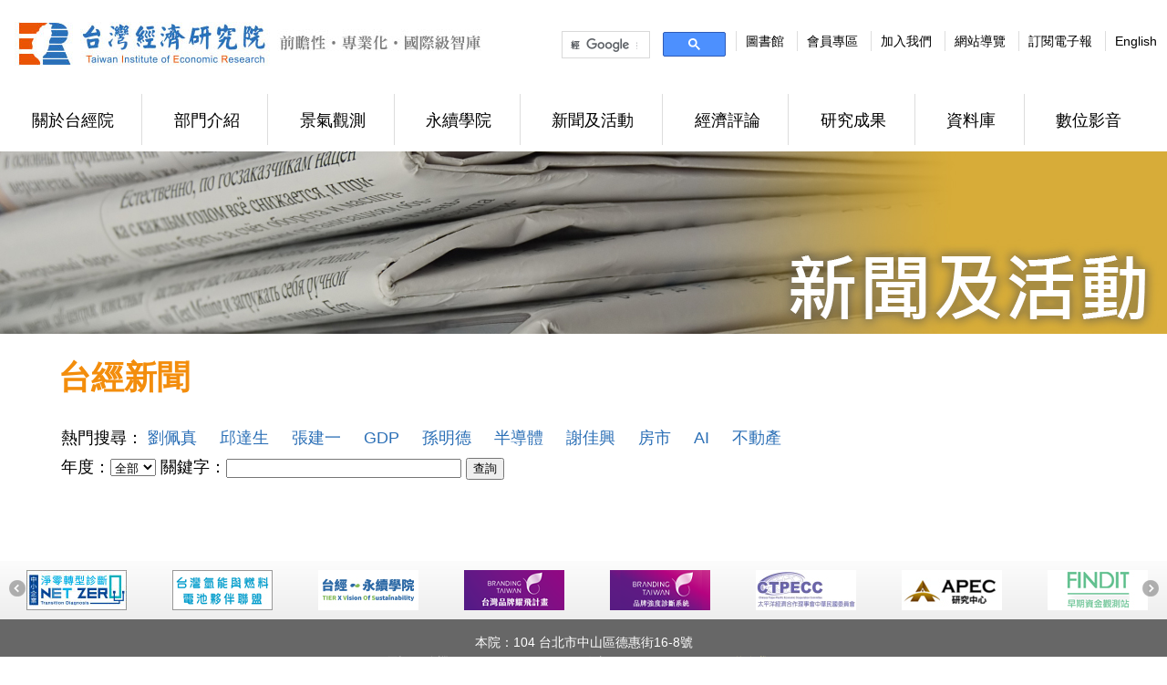

--- FILE ---
content_type: text/html; charset=utf-8
request_url: https://www.tier.org.tw/newsevent/pec4000.aspx?Title=%E5%8A%89%E4%BD%A9%E7%9C%9F
body_size: 12284
content:


<!DOCTYPE html PUBLIC "-//W3C//DTD XHTML 1.0 Transitional//EN" "http://www.w3.org/TR/xhtml1/DTD/xhtml1-transitional.dtd">
<html xmlns="http://www.w3.org/1999/xhtml">
<!--[if lt IE 7]> <html class="ie6 oldie"> <![endif]-->
<!--[if IE 7]>    <html class="ie7 oldie"> <![endif]-->
<!--[if IE 8]>    <html class="ie8 oldie"> <![endif]-->
<!--[if gt IE 8]><!-->
<!--<![endif]-->
<head id="Head1">
    
	<script src="https://cdn.pagesense.io/js/1676526195003/32c3770ebb834d7a9393e5291e32cdfa.js"></script> 

	<!-- Google Tag Manager -->
	<script>(function(w,d,s,l,i){w[l]=w[l]||[];w[l].push({'gtm.start':
	new Date().getTime(),event:'gtm.js'});var f=d.getElementsByTagName(s)[0],
	j=d.createElement(s),dl=l!='dataLayer'?'&l='+l:'';j.async=true;j.src=
	'https://www.googletagmanager.com/gtm.js?id='+i+dl;f.parentNode.insertBefore(j,f);
	})(window,document,'script','dataLayer','GTM-W49CZFM');</script>
	<!-- End Google Tag Manager -->	
	
    <title>
	台灣經濟研究院全球資訊網
</title><meta http-equiv="X-UA-Compatible" content="IE=edge" /><meta http-equiv="Content-Type" content="text/html, charset=utf-8" /><meta name="viewport" content="width=device-width, initial-scale=1.0, maximum-scale=1.0, user-scalable=0" /><link rel="shortcut icon" href="https://www.tier.org.tw/favicon.ico" /><link href="/css/main.css" rel="stylesheet" type="text/css" /><link href="/css/jquery.mmenu.css" rel="stylesheet" type="text/css" /><link href="/CSS/flexslider.css" rel="stylesheet" type="text/css" media="screen" /><link href="/css/styleNewbook.css" rel="stylesheet" /><link href="/css/StyleA1.css" rel="stylesheet" /><link href="/tJS/Style2.css" rel="stylesheet" />
    
    
    <script src="/JS/jquery-3.6.4.min.js" type="text/javascript"></script>   <!-- 建議用 3.6.x（≥3.5.1） -->
    <script src="/JS/jquery-migrate-3.4.1.min.js" type="text/javascript"></script>

    <script src="/JS/superfish.js" type="text/javascript"></script>

    <script src="/JS/jquery.mmenu.min.all.js" type="text/javascript"></script>

    <script src="/JS/jquery.easing.1.3.js" type="text/javascript"></script>

    <script src="/JS/jquery.mousewheel.js" type="text/javascript"></script>

    <script src="/JS/jquery.flexslider.js" type="text/javascript"></script>

    <script src="/JS/jquery.aw-showcase.js" type="text/javascript"></script>

    <script src="/JS/jquery.flexisel.js" language="javascript" type="text/javascript" ></script>

	<script src="/JS/jquery.js" type="text/javascript"></script>

    
    <script src="/tJS/modernizr.custom.28468.js" language="javascript" type="text/javascript" ></script>
    <script type="text/javascript" src="/JS/jquery.cslider.js"></script>
    <script type="text/javascript">
        $(function() {
            $('#da-slider').cslider({
                current: 0,
                autoplay: true,
                bgincrement: 50,
                interval: 10000
            });
        });
    </script>
    
    
    <script type="text/javascript">
        $(function() {
            $('#Menu > ul').superfish();
            $('#MenuMobile').mmenu();
        });

        $(window).load(function() {
//            $('.flexslider').flexslider({
//                animation: "slide",
//                start: function(slider) {
//                    $('body').removeClass('loading');
//                }
        //            });
        $('.flexslider').flexslider();
        $('.aslider').flexslider({
            animation: "slide",
            controlNav: true,
            directionNav: false
        });
        $(".carousel_box").flexslider({
            animation: "slide",
            controlNav: true,
            directionNav: false,
            slideshowSpeed: 100000
        });
        });

    </script>

    <script type="text/javascript">

        $(document).ready(function() {
            $("#showcase").awShowcase(
	{
	    content_width: 300,
	    content_height: 250,
	    fit_to_parent: false,
	    auto: true,
	    interval: 5000,
	    continuous: true,
	    loading: true,
	    tooltip_width: 200,
	    tooltip_icon_width: 32,
	    tooltip_icon_height: 32,
	    tooltip_offsetx: 18,
	    tooltip_offsety: 0,
	    arrows: true,
	    buttons: true,
	    btn_numbers: false,
	    keybord_keys: true,
	    mousetrace: false, /* Trace x and y coordinates for the mouse */
	    pauseonover: true,
	    stoponclick: false,
	    transition: 'hslide', /* hslide/vslide/fade */
	    transition_delay: 0,
	    transition_speed: 500,
	    show_caption: 'onload', /* onload/onhover/show */
	    thumbnails: false,
	    thumbnails_position: 'outside-last', /* outside-last/outside-first/inside-last/inside-first */
	    thumbnails_direction: 'vertical', /* vertical/horizontal */
	    thumbnails_slidex: 1, /* 0 = auto / 1 = slide one thumbnail / 2 = slide two thumbnails / etc. */
	    dynamic_height: false, /* For dynamic height to work in webkit you need to set the width and height of images in the source. Usually works to only set the dimension of the first slide in the showcase. */
	    speed_change: true, /* Set to true to prevent users from swithing more then one slide at once. */
	    viewline: false, /* If set to true content_width, thumbnails, transition and dynamic_height will be disabled. As for dynamic height you need to set the width and height of images in the source. */
	    custom_function: null /* Define a custom function that runs on content change */
	});
        });

    </script>

    <!-- InstanceEndEditable -->
    <!--[if IE 7]><link href="../css/ie7.css" rel="stylesheet" type="text/css" /><![endif]-->
    <!-- css for IE7 -->
    <link href="/css/width_narrow.css" rel="stylesheet" type="text/css" media="only screen and (max-width: 639px)" />
    <!-- 320~639用的 -->
    <link href="/css/width_wide.css" rel="stylesheet" type="text/css" media="only screen and (min-width: 640px) and (max-width: 959px)" />
    <!-- 640~959用的 -->
    <link href="/css/superfish.css" rel="stylesheet" type="text/css" media="only screen and (min-width: 960px)" />
    <!-- 桌機用的 -->

<script>
    (function() {
        var cx = '017480966577336103041:8glwetu0450';
        var gcse = document.createElement('script');
        gcse.type = 'text/javascript';
        gcse.async = true;
        gcse.src = (document.location.protocol == 'https:' ? 'https:' : 'http:') +
        '//cse.google.com/cse.js?cx=' + cx;
        var s = document.getElementsByTagName('script')[0];
        s.parentNode.insertBefore(gcse, s);
    })();
</script>    

<script>
    (function(i, s, o, g, r, a, m) {
        i['GoogleAnalyticsObject'] = r; i[r] = i[r] || function() {
            (i[r].q = i[r].q || []).push(arguments)
        }, i[r].l = 1 * new Date(); a = s.createElement(o),
  m = s.getElementsByTagName(o)[0]; a.async = 1; a.src = g; m.parentNode.insertBefore(a, m)
    })(window, document, 'script', '//www.google-analytics.com/analytics.js', 'ga');

    ga('create', 'UA-632202-6', 'auto');
    ga('send', 'pageview');

</script>

<!-- Global site tag (gtag.js) - Google Analytics -->
<script async src="https://www.googletagmanager.com/gtag/js?id=G-HYRGY0KB8Z"></script>
<script>
  window.dataLayer = window.dataLayer || [];
  function gtag(){dataLayer.push(arguments);}
  gtag('js', new Date());

  gtag('config', 'G-HYRGY0KB8Z');
</script>

<script type="text/javascript" id="zsiqchat">
var $zoho=$zoho || {};$zoho.salesiq = $zoho.salesiq || {widgetcode: "siq6e5acd3983ae05093ba52f649d884e3d", values:{},ready:function(){}};var d=document;s=d.createElement("script");s.type="text/javascript";s.id="zsiqscript";s.defer=true;s.src="https://salesiq.zohopublic.com/widget";t=d.getElementsByTagName("script")[0];t.parentNode.insertBefore(s,t);
</script>

<script type="text/javascript">

$zoho.salesiq.ready=function()
 {
    $zoho.salesiq.visitor.name("");
    $zoho.salesiq.visitor.email("");
 }
</script>
</head>
<body>
	<!-- Google Tag Manager (noscript) -->
	<noscript><iframe src="https://www.googletagmanager.com/ns.html?id=GTM-W49CZFM"
	height="0" width="0" style="display:none;visibility:hidden"></iframe></noscript>
	<!-- End Google Tag Manager (noscript) -->
    <form method="post" action="./pec4000.aspx?Title=%u5289%u4f69%u771f" id="form1">
<div class="aspNetHidden">
<input type="hidden" name="__EVENTTARGET" id="__EVENTTARGET" value="" />
<input type="hidden" name="__EVENTARGUMENT" id="__EVENTARGUMENT" value="" />
<input type="hidden" name="__VIEWSTATE" id="__VIEWSTATE" value="wmoVa4KxsTodXIuwGJU/mY6+kksR5m4bXOviu2kJxCJpBVf6tgsgttsuWoAfeQoO2T3xPclhCSGNbX5pMH65r7YAuCFnYRDT+Ak7oN8DPHpB05IwlNZRq8fzXqE2qfUSXq+O6or4XH8SR0kIZEA07nl7pFFnDJ/v/JBA1CktIzqAxlIUVXltFCfBscs7M7eEcROKxOyohADocwqmTUdyN8GvtlBac4fIHaemU8sdPA2G/1u1ss21+vQalVKgKFFRH5le+9E53Ll0nMcp2rrzdJ3qtpwm1A+xJTf+aKrd4vPko+OJb9vOM1hce9vZ0gbvwN9GTdbmcaf7SVJqMNtUOX2F2BYFLBaNaAN7wYqnlfvCLFYfU/Bf0YMT3EAfPvaEG2tDVOUuOK+ac86pxUPKosipo3TMXqFI+9pMmYY5dDBDSjt2ONP/ZB1zL2qRUhh16M+wqz3kBOPDysWu8xen/4G2clfVGHPOFeFrxuW52qbhvh25mosbVIPSoyOcciSfKkF4U19kXGLatSVaHlwrpIQYeMoPNR7scjOpsMKSdjxZcwAyOgmf356ns5YC9RjNpVrybijJSA7EYSpyelT6rYvTSZQUFcEkwQNIq7jxwRngJ0EXkV0t5Enu2YN0W4ctV/n1MTosITJY6mv0Zlzd4KsvzWCZaYsRabXmmeZaLYYG/1uA/OjNlcFdOEosT2yw3MH9/mXh907ptRJUtvCsdanzq+eNIZvjzuAbQYgn7/TNhZtPAtdYW/fUawXM7ht1k7VP6bAmvFpLnPthivf4c+PdmZ0grsGF6lfJ1rIj1AjmNjAWLSY2u5r3Ob5h5t1+lvGO7vwIldaEOwlKkyGkjet/aZ+x7d9XFAlNHKEy6Vedd8YmG4l4wipMevg/zmR86fB43imOR4bkwSIelQgmtHBFkiXJRiNR2dSB9/ahN/wn7ldDKoXdEvKK2omMZX733yq1Fdt+j/9F/[base64]/wzNjMplcWKcC1SpBaPvNkZ7eI/epwmrlxvE5VEeQKRPss0aNSd0pPWJvx/xRZZejay9p8/VKuFpYxiB4p9Hk2jyn9amSY3bSgcNf7wb34/n3+SllbqMzJLev6mFUs+k1D6SfVNxAlczxMoXCj4c8EHQ/[base64]/7MuupCHnJBvMmIlcySRddD4LjH6S5MRIM18zxjlruFviIVosBcSTd3+ZU/cLbfqrgmNDheHoE6+o9QxAY3HmbExEGbGFv66QDMQ==" />
</div>

<script type="text/javascript">
//<![CDATA[
var theForm = document.forms['form1'];
if (!theForm) {
    theForm = document.form1;
}
function __doPostBack(eventTarget, eventArgument) {
    if (!theForm.onsubmit || (theForm.onsubmit() != false)) {
        theForm.__EVENTTARGET.value = eventTarget;
        theForm.__EVENTARGUMENT.value = eventArgument;
        theForm.submit();
    }
}
//]]>
</script>


<script src="/WebResource.axd?d=gQ_9yF5BdfG6VWJweo5eFj3Ij6UMH7WploR7HWUDmTHokphAKk2d0qhLwU-WttQ8kuTO32Zd6LnK0wPLe3oP1Ci1YQg1&amp;t=638901824248157332" type="text/javascript"></script>


<script src="/ScriptResource.axd?d=2I6hVTWDp5PlXBiE0IAWqIfofZeVSz7E723D9oTft-0p6winm6TC3YmUQIjzNyy13-leOnNOx25VmrXkQ-_VB5NlehB0wqZ-gJnu9SOlYNQJgKxdQvQap748f2unt9NkH-L0GXc4G7yXY-wLTtbcL2LNwl8-Y2CwO2vQfKDiZbhTBTOg0&amp;t=5c0e0825" type="text/javascript"></script>
<script src="/ScriptResource.axd?d=ezLezi1L0wrza7ep_huectHOYRsutJTkDx2dnW7FBaUH5RXALzYOKkD4Rn-pgTE8mBPJr_KB3-PeeGsApF-oI39CKCaARsKQ84F6J3czatVXrv84VGnnq1ODtqN2dvMzaiFRmbaeIXql03U11uTfUXYaFeqWchYUixU4DTTl0nfd1BMz0&amp;t=5c0e0825" type="text/javascript"></script>
<div class="aspNetHidden">

	<input type="hidden" name="__VIEWSTATEGENERATOR" id="__VIEWSTATEGENERATOR" value="B48E96BF" />
	<input type="hidden" name="__EVENTVALIDATION" id="__EVENTVALIDATION" value="ym50btxFQKWT5NMOO0wWxdTKGNrj7DCKjVt7WKkaDAlYakn4GMUlN3/Xh07A9r9aajdjhI06Q4MaEjY5XooSeL9HavZ87xRSH2oxLIg1grlglScxS337UPx8ylSllysMdrqWmopM+YiB7qhprpchrc2GhNOgEBTUKYvaK8EkFaNunR/gsTVv2e/Ccbc1FpIacWpD79VTpb70hCdFls8T8sPHF8L3jrc/gt8u8f+KUeleHwOvU5hAwZMcq2ELpUUw2TlBM7e2HlfqhpmGBaSKWKF/[base64]/g74WzJMgUTY7FgsrBHatQALugx+4khFGtugiQ==" />
</div>
    <script type="text/javascript">
//<![CDATA[
Sys.WebForms.PageRequestManager._initialize('ctl00$ScriptManager1', 'form1', [], [], [], 0, 'ctl00');
//]]>
</script>

    <div class="gridContainer clearfix">
        <div id="logo" class="fluid">
            <a href="https://www.tier.org.tw/index.aspx">
                <img src="/images/logo.jpg" alt="" border="" /></a></div>
        <div id="topright" class="fluid">
            <ul class="topright">
                <li class="searchbar">
                    <gcse:searchbox-only></gcse:searchbox-only>
                    
                </li>
                <li><a href="https://tierlibrary.tier.org.tw/" target="_blank">圖書館</a></li>
                <li><a href="https://member.tier.org.tw/main.aspx" target="_blank">會員專區</a></li>
                <li><a href="/newsevent/job.aspx">加入我們</a></li>
                <li><a href="/intro/sitemap.aspx">網站導覽</a></li>
                <li><a href="https://member.tier.org.tw/enews/Default.aspx">訂閱電子報</a></li>
                <li><a href="https://english.tier.org.tw" target="_blank">English</a></li>
            </ul>
        </div>
        <!-- 桌機版選單 -->
        <div id="Menu" class="fluid">
            <ul class="sf-menu">
                <li><a href="#">關於台經院</a>
                    <ul>
                        <li><a href="/intro/director_saying.aspx">董事長的話</a></li>
                        <li><a href="/intro/president_saying.aspx">院長的話</a></li>
                        <li><a href="/intro/tierstory.aspx">台經故事</a></li>
                        <li><a href="/intro/abouttier.aspx">創立緣起與願景</a></li>
                        <li><a href="/intro/org.aspx">組織圖</a></li>
                        <li><a href="/intro/bod.aspx">董事會與監察人</a></li>
                        <li><a href="/intro/resource.aspx">研究資源</a></li>
                        <li><a href="/intro/affair.aspx">業務活動</a></li>
                        <li><a href="/intro/chronology.aspx">大事紀</a></li>
                        <li><a href="/intro/address.aspx">交通資訊及地圖 </a></li>
                    </ul>
                </li>
                <li><a href="#">部門介紹</a>
                    <ul>
                        <li><a href="/dep/dept.aspx">部門主管及核心業務介紹</a></li>
                        <li><a href="#">部門簡介</a>
                            <ul>
                                <li><a href="/dep/intro_audit.aspx">董事會稽核室</a></li>
                                <li><a href="/dep/intro_president.aspx">院長室</a>
                                    <ul>
                                        <li><a href="/dep/intro_idac.aspx">企業發展研究中心</a></li>
                                        <li><a href="/dep/intro_climate.aspx">氣候變遷因應政策研究中心</a></li>
                                        <li><a href="/dep/intro_mfc.aspx">景氣預測中心</a></li>
                                        <li><a href="/dep/intro_cs.aspx">兩岸發展研究中心</a></li>
                                        <li><a href="/dep/intro_stpo.aspx">南臺灣專案辦公室</a></li>
                                        <li><a href="/dep/intro_sme.aspx">中小企業研究中心</a></li>
                                        <li><a href="/dep/intro_esg.aspx">ESG永續發展中心</a></li>
                                        <li><a href="/dep/intro_ai.aspx">人工智慧(AI)產業政策研究與發展中心</a></li>
                                        <li><a href="/dep/intro_strategy.aspx">國家經濟發展戰略中心</a></li>
                                        <li><a href="/dep/intro_pinfo.aspx">個人資料保護管理中心</a></li>
                                        <li><a href="/dep/intro_isecurity.aspx">資訊安全管理中心</a></li>
                                    </ul>
                                </li>
                                <li><a href="/dep/intro_div1.aspx">研究一所</a></li>
                                <li><a href="/dep/intro_div2.aspx">研究二所</a></li>
                                <li><a href="/dep/intro_div3.aspx">研究三所</a></li>
                                <li><a href="/dep/intro_div4.aspx">研究四所</a></li>
                                <li><a href="/dep/intro_div5.aspx">研究五所</a></li>
                                <li><a href="/dep/intro_div6.aspx">研究六所</a></li>
                                <li><a href="/dep/intro_div7.aspx">研究七所</a></li>
                                <li><a href="/dep/intro_div8.aspx">研究八所</a></li>
                                <li><a href="/dep/intro_div9.aspx">研究九所</a></li>
                                <li><a href="/dep/intro_international.aspx">國際事務處</a></li>
                                <li><a href="/dep/intro_id.aspx">產業發展處</a></li>
                                <li><a href="/dep/intro_tie.aspx">產經資料庫</a></li>
                                <li><a href="/dep/intro_survey.aspx">調查中心</a></li>
                                <li><a href="/dep/intro_admin.aspx">行政處</a></li>
                                <li><a href="/dep/intro_mis.aspx">電腦中心</a></li>
                                <li><a href="/dep/intro_isc.aspx">資訊服務中心</a></li>
                            </ul>
                        </li>
                    </ul>
                </li>
                <li><a href="#">景氣觀測</a>
                    <ul>
                        <li><a href="/forecast/macro_trends.aspx">總體經濟預測</a></li>
                        <li><a href="/forecast/forecast.aspx">本月景氣動向調查</a></li>
                        <li><a href="/forecast/obsReturn.aspx">製造業個別產業景氣</a></li>
                    </ul>
                </li>
                <li><a href="https://vos.tier.org.tw/" target="_blank">永續學院</a></li>
                <li><a href="#">新聞及活動</a>
                    <ul>
                        <li><a href="/newsevent/pec4000.aspx">台經新聞</a></li>
                        <li><a href="/newsevent/advertise.aspx">訊息公告</a></li>
                        <li><a href="https://seminar.tier.org.tw/default.aspx">研討會/活動</a></li>
                        <li><a href="#">國際合作</a>
                            <ul>
                                <li><a href="/newsevent/ia2001.aspx">近期活動</a></li>
                                <li><a href="/cooperation/cooperation_content.aspx">合作內容</a></li>
                                <li><a href="/cooperation/partner.aspx">合作夥伴</a></li>
                            </ul>
                        </li>
                        <li><a href="/newsevent/job.aspx">人才招募</a></li>
                    </ul>
                </li>
                <li><a href="#">經濟評論</a>
                    <ul>
                        <li><a href="https://vos.tier.org.tw/SearchMore.aspx?Title=%e7%a4%be%e8%ab%96" target="_blank">台經社論</a></li>
                        <li><a href="/comment/pec1000.aspx">時事觀點</a></li>
                    </ul>
                </li>
                <li><a href="#">研究成果</a>
                    <ul>
                        <li><a href="https://ebook.tier.org.tw/tierBook/index.aspx">台經月刊摘要</a></li>
                        <li><a href="https://ebook.tier.org.tw/tierBook/tierlist.aspx">研究報告</a></li>
                        <li><a href="https://vos.tier.org.tw/Publication03.aspx">專論</a></li>
                        <li><a href="https://publication.tier.org.tw/">出版品</a></li>
                    </ul>
                </li>
                <li><a href="#">資料庫</a>
                    <ul>
                        <li><a href="https://tie.tier.org.tw/">台經院產經資料庫</a></li>
                        <li><a href="https://cie.tier.org.tw/">中國產經數據庫</a></li>
                        <li><a href="https://sql.tier.org.tw/iodbtry/IoDbChoice.aspx">各國商品進出口資料庫</a></li>
                        <li><a href="https://tierlibrary.tier.org.tw/pdb/default.aspx">產經期刊資料庫</a></li>
                        <li><a href="/database/ElecInfo.aspx">本院電子資料情報</a></li>
                        <li><a href="https://mci.tier.org.tw/">製造業個別產業景氣</a></li>
                        <li><a href="http://sql.tier.org.tw/db1/manu/data_sample.aspx">製造業各業預測統計資料庫</a></li>
                    </ul>
                </li>
                <li><a href="/DAV/DAV1000.aspx">數位影音</a></li>
            </ul>
        </div>
        <!-- 行動裝置版選單 -->
        <div id="nav">
            <div class="switch">
                <a href="#MenuMobile"></a>
            </div>
            <div id="MenuMobile">
                <ul>
                    <li><a href="#">關於台經院</a>
                        <ul>
                            <li><a href="/intro/director_saying.aspx">董事長的話</a></li>
                            <li><a href="/intro/president_saying.aspx">院長的話</a></li>
                            <li><a href="/intro/tierstory.aspx">台經故事</a></li>
                            <li><a href="/intro/abouttier.aspx">創立緣起與願景</a></li>
                            <li><a href="/intro/org.aspx">組織圖</a></li>
                            <li><a href="/intro/bod.aspx">董事會與監察人</a></li>
                            <li><a href="/intro/resource.aspx">研究資源</a></li>
                            <li><a href="/intro/affair.aspx">業務活動</a></li>
                            <li><a href="/intro/chronology.aspx">大事紀</a></li>
                            <li><a href="/intro/address.aspx">交通資訊及地圖 </a></li>
                        </ul>
                    </li>
                    <li><a href="#">部門介紹</a>
                        <ul>
                            <li><a href="/dep/dept.aspx">部門主管及核心業務介紹</a></li>
                            <li><a href="#">部門簡介</a>
                                <ul>
                                    <li><a href="/dep/intro_audit.aspx">董事會稽核室</a></li>
                                    <li><a href="/intro/intro_president.aspx">院長室</a>
                                        <ul>
                                            <li><a href="/dep/intro_idac.aspx">企業發展研究中心</a></li>
                                            <li><a href="/dep/intro_climate.aspx">氣候變遷因應政策研究中心</a></li>
                                            <li><a href="/dep/intro_mfc.aspx">景氣預測中心</a></li>
                                            <li><a href="/dep/intro_cs.aspx">兩岸發展研究中心</a></li>
                                            <li><a href="/dep/intro_stpo.aspx">南臺灣專案辦公室</a></li>
                                            <li><a href="/dep/intro_sme.aspx">中小企業研究中心</a></li>
                                            <li><a href="/dep/intro_esg.aspx">ESG永續發展中心</a></li>
                                            <li><a href="/dep/intro_ai.aspx">人工智慧(AI)產業政策研究與發展中心</a></li>
                                            <li><a href="/dep/intro_strategy.aspx">國家經濟發展戰略中心</a></li>
                                            <li><a href="/dep/intro_pinfo.aspx">個人資料保護管理中心</a></li>
                                            <li><a href="/dep/intro_isecurity.aspx">資訊安全管理中心</a></li>
                                        </ul>
                                    </li>
                                    <li><a href="/dep/intro_div1.aspx">研究一所</a></li>
                                    <li><a href="/dep/intro_div2.aspx">研究二所</a></li>
                                    <li><a href="/dep/intro_div3.aspx">研究三所</a></li>
                                    <li><a href="/dep/intro_div4.aspx">研究四所</a></li>
                                    <li><a href="/dep/intro_div5.aspx">研究五所</a></li>
                                    <li><a href="/dep/intro_div6.aspx">研究六所</a></li>
                                    <li><a href="/dep/intro_div7.aspx">研究七所</a></li>
                                    <li><a href="/dep/intro_div8.aspx">研究八所</a></li>
                                    <li><a href="/dep/intro_div9.aspx">研究九所</a></li>
                                    <li><a href="/dep/intro_international.aspx">國際事務處</a></li>
                                    <li><a href="/dep/intro_id.aspx">產業發展處</a></li>
                                    <li><a href="/dep/intro_tie.aspx">產經資料庫</a></li>
                                    <li><a href="/dep/intro_survey.aspx">調查中心</a></li>
                                    <li><a href="/dep/intro_admin.aspx">行政處</a></li>
                                    <li><a href="/dep/intro_mis.aspx">電腦中心</a></li>
                                    <li><a href="/dep/intro_isc.aspx">資訊服務中心</a></li>
                                </ul>
                            </li>
                        </ul>
                    </li>
                    <li><a href="#">景氣觀測</a>
                        <ul>
                            <li><a href="/forecast/macro_trends.aspx">總體經濟預測</a></li>
                            <li><a href="/forecast/forecast.aspx">本月景氣動向調查</a></li>
                            <li><a href="/forecast/obs1000.aspx">製造業個別產業景氣</a></li>
                        </ul>
                    </li>
                    <li><a href="https://vos.tier.org.tw/" target="_blank">永續學院</a></li>
                    <li><a href="#">新聞及活動</a>
                        <ul>
                            <li><a href="/newsevent/pec4000.aspx">台經新聞</a></li>
                            <li><a href="/newsevent/advertise.aspx">訊息公告</a></li>
                            <li><a href="https://seminar.tier.org.tw/default.aspx">研討會/活動</a></li>
                            <li><a href="#">國際合作</a>
                                <ul>
                                    <li><a href="/cooperation/cooperation_content.aspx">合作內容</a></li>
                                    <li><a href="/cooperation/partner.aspx">合作夥伴</a></li>
                                    <li><a href="/newsevent/ia2001.aspx">近期活動</a></li>
                                </ul>
                            </li>
                            <li><a href="/newsevent/job.aspx">人才招募</a></li>
                        </ul>
                    </li>
                    <li><a href="#">經濟評論</a>
                        <ul>
                            <li><a href="https://vos.tier.org.tw/SearchMore.aspx?Title=%e7%a4%be%e8%ab%96" target="_blank">台經社論</a></li>
                            <li><a href="/comment/pec1000.aspx">時事觀點</a></li>
                        </ul>
                    </li>
                    <li><a href="#">研究成果</a>
                        <ul>
                            <li><a href="https://ebook.tier.org.tw/tierBook/index.aspx">台經月刊摘要</a></li>
							<li><a href="https://ebook.tier.org.tw/tierBook/tierlist.aspx">研究報告</a></li>
                            <li><a href="https://vos.tier.org.tw/Publication03.aspx">專論</a></li>
                            <li><a href="https://publication.tier.org.tw/">出版品</a></li>
                        </ul>
                    </li>
                    <li><a href="#">資料庫</a>
                        <ul>
                            <li><a href="https://tie.tier.org.tw/">台經院產經資料庫</a></li>
                            <li><a href="https://cie.tier.org.tw/">中國產經數據庫</a></li>
                            <li><a href="https://sql.tier.org.tw/iodbtry/IoDbChoice.aspx">各國商品進出口資料庫</a></li>
                            <li><a href="https://www.tier.org.tw/pdb/default.aspx">產經期刊資料庫</a></li>
                            <li><a href="/database/ElecInfo.aspx">本院電子資料情報</a></li>
                            <li><a href="https://mci.tier.org.tw/">製造業個別產業景氣</a></li>
                            <li><a href="http://sql.tier.org.tw/db1/manu/data_sample.aspx">製造業各業預測統計資料庫</a></li>
                        </ul>
                    </li>
                    <li><a href="/DAV/DAV1000.aspx">數位影音</a></li>
                </ul>
            </div>
        </div>
        
    <div id="banner" class="fluid">
        <img src="../images/banner_newsevent.jpg" alt="" /></div>
    <div id="content" class="fluid">
    <h1>台經新聞</h1>
        <table border="0" width="100%" id="table1" align="center" class="text13">
            <tr>
                <td>
                    熱門搜尋：
                            <a id="ContentPlaceHolder1_Repeater1_HyperLink1_0" href="pec4000.aspx?Title=劉佩真">劉佩真</a>&nbsp;&nbsp;&nbsp;&nbsp;
                        
                            <a id="ContentPlaceHolder1_Repeater1_HyperLink1_1" href="pec4000.aspx?Title=邱達生">邱達生</a>&nbsp;&nbsp;&nbsp;&nbsp;
                        
                            <a id="ContentPlaceHolder1_Repeater1_HyperLink1_2" href="pec4000.aspx?Title=張建一">張建一</a>&nbsp;&nbsp;&nbsp;&nbsp;
                        
                            <a id="ContentPlaceHolder1_Repeater1_HyperLink1_3" href="pec4000.aspx?Title=GDP">GDP</a>&nbsp;&nbsp;&nbsp;&nbsp;
                        
                            <a id="ContentPlaceHolder1_Repeater1_HyperLink1_4" href="pec4000.aspx?Title=孫明德">孫明德</a>&nbsp;&nbsp;&nbsp;&nbsp;
                        
                            <a id="ContentPlaceHolder1_Repeater1_HyperLink1_5" href="pec4000.aspx?Title=半導體">半導體</a>&nbsp;&nbsp;&nbsp;&nbsp;
                        
                            <a id="ContentPlaceHolder1_Repeater1_HyperLink1_6" href="pec4000.aspx?Title=謝佳興">謝佳興</a>&nbsp;&nbsp;&nbsp;&nbsp;
                        
                            <a id="ContentPlaceHolder1_Repeater1_HyperLink1_7" href="pec4000.aspx?Title=房市">房市</a>&nbsp;&nbsp;&nbsp;&nbsp;
                        
                            <a id="ContentPlaceHolder1_Repeater1_HyperLink1_8" href="pec4000.aspx?Title=AI">AI</a>&nbsp;&nbsp;&nbsp;&nbsp;
                        
                            <a id="ContentPlaceHolder1_Repeater1_HyperLink1_9" href="pec4000.aspx?Title=不動產">不動產</a>&nbsp;&nbsp;&nbsp;&nbsp;
                        
                </td>
            </tr>
            <tr>
                <td>
                    年度：<select name="ctl00$ContentPlaceHolder1$ddlyear" id="ContentPlaceHolder1_ddlyear">
	<option selected="selected" value="全部">全部</option>
	<option value="2026">2026</option>
	<option value="2025">2025</option>
	<option value="2024">2024</option>
	<option value="2023">2023</option>
	<option value="2022">2022</option>
	<option value="2021">2021</option>
	<option value="2020">2020</option>
	<option value="2019">2019</option>
	<option value="2018">2018</option>
	<option value="2017">2017</option>
	<option value="2016">2016</option>
	<option value="2015">2015</option>
	<option value="2012">2012</option>
	<option value="2010">2010</option>
	<option value="2002">2002</option>

</select>
                    關鍵字：<input name="ctl00$ContentPlaceHolder1$txtTitle" type="text" id="ContentPlaceHolder1_txtTitle" onkeypress="if( event.keyCode == 13 ) { return false; }" style="width:250px;" />
                    <input type="submit" name="ctl00$ContentPlaceHolder1$btnQuery" value="查詢" id="ContentPlaceHolder1_btnQuery" />
                </td>
            </tr>
            <tr>
                <td>
                    &nbsp;
                </td>
            </tr>
            <tr>
                <td>
                    <div>

</div>
                </td>
            </tr>
        </table>
    </div>

    
    
    

        <div id="footer" class="fluid">
            <ul id="flexiselDemo3">
                <li><a href="http://tie.tier.org.tw" target="_blank">
                    <img src="/images/ad26.jpg" alt="" border="" /></a></li>
                <li><a href="https://nztd.tier.org.tw" target="_blank">
                    <img src="/images/ad42.jpg" alt="" border="" /></a></li>
                <li><a href="https://www.thfcp.org.tw" target="_blank">
                    <img src="/images/footer2.jpg" alt="" border="" /></a></li>
                <li><a href="https://vos.tier.org.tw" target="_blank">
                    <img src="/images/ad_esg.jpg" alt="" border="" /></a></li>
                <li><a href="https://keid.nat.gov.tw/branding-taiwan/" target="_blank">
                    <img src="/images/ad24.png" alt="" border="" /></a></li>
                <li><a href="https://keid.nat.gov.tw/brand-evaluation/" target="_blank">
                    <img src="/images/ad43.png" alt="" border="" /></a></li>
		       <li><a href="https://www.facebook.com/CTPECC/?locale=zh_TW" target="_blank">
                    <img src="/images/footer7.jpg" alt="" border="" /></a></li>
                <li><a href="https://www.apecstudycenter.org.tw" target="_blank">
                    <img src="/images/footer8.jpg" alt="" border="" /></a></li>
                <li><a href="https://findit.org.tw" target="_blank">
                    <img src="/images/ad37.jpg" alt="" border="" /></a></li>
                <li><a href="http://training.tier.org.tw" target="_blank">
                    <img src="/images/ad23.jpg" alt="" border="" /></a></li>
                <li><a href="http://cie.tier.org.tw" target="_blank">
                    <img src="/images/ad27.jpg" alt="" border="" /></a></li>
                <li><a href="https://www.moea.gov.tw/Mns/doit" target="_blank">
                    <img src="/images/ad11.jpg" alt="" border="" /></a></li>
                <li><a href="http://www.witclub.org.tw" target="_blank">
                    <img src="/images/ad12.jpg" alt="" border="" /></a></li>
                <li><a href="https://apecscmc.org" target="_blank">
                    <img src="/images/ad21.jpg" alt="" border="" /></a></li>
                <li><a href="https://taipeiecon.taipei/" target="_blank">
                    <img src="/images/ad25.jpg" alt="" border="" /></a></li>
                <li><a href="https://agtech.moa.gov.tw" target="_blank">
                    <img src="/images/ad29.jpg" alt="" border="" /></a></li>
                <li><a href="http://itc.tier.org.tw" target="_blank">
                    <img src="/images/ad33.jpg" alt="" border="" /></a></li>
                <li><a href="https://www.khmice.org.tw" target="_blank">
                    <img src="/images/ad39.jpg" alt="" border="" /></a></li>
                <li><a href="https://overseas.tier.org.tw" target="_blank">
                    <img src="/images/ad40.jpg" alt="" border="" /></a></li>
                <li><a href="https://www.trearoc.org.tw" target="_blank">
                    <img src="/images/ad44.jpg" alt="" border="" /></a></li>
            </ul>

            <script type="text/javascript">
                $(function() {
                    $("#flexiselDemo3").flexisel({
                        visibleItems: 8,
                        animationSpeed: 1000,
                        autoPlay: true,
                        autoPlaySpeed: 3000,
                        pauseOnHover: true,
                        enableResponsiveBreakpoints: true,
                        responsiveBreakpoints: {
                            portrait: {
                                changePoint: 480,
                                visibleItems: 2
                            },
                            landscape: {
                                changePoint: 640,
                                visibleItems: 3
                            },
                            tablet: {
                                changePoint: 768,
                                visibleItems: 4
                            }
                        }
                    });

                });
            </script>

        </div>
        <div id="contact" class="fluid">
            <p>本院：104 台北市中山區德惠街16-8號<br>電話：總機 +886 (2) 2586-5000，傳真 +886 (2) 2586-8855 <a href="mailto:service@tier.org.tw">聯絡我們</a></p>
            <p>南台灣專案辦公室：807 高雄市三民區民族一路80號2樓之1 (A11室)<br>電話：(07)262-0898，傳真：(07)398-3703</p>
            <p>&copy; 2015 台灣經濟研究院 版權所有. <a href="/intro/privacy.aspx">隱私權聲明</a></p>
        </div>
    </div>
    </form>
</body>
</html>


--- FILE ---
content_type: text/css
request_url: https://www.tier.org.tw/css/main.css
body_size: 3279
content:
@charset "utf-8";
/* Simple fluid media
   Note: Fluid media requires that you remove the media's height and width attributes from the HTML
   http://www.alistapart.com/articles/fluid-images/ 
*/
img, object, embed, video {
	max-width: 100%;
}

/* IE 6 does not support max-width so default to width 100% */
.ie6 img {
	width:100%;
}

/*
	Dreamweaver Fluid Grid Properties
	----------------------------------
	dw-num-cols-mobile:		4;
	dw-num-cols-tablet:		8;
	dw-num-cols-desktop:	12;
	dw-gutter-percentage:	25;
	
	Inspiration from "Responsive Web Design" by Ethan Marcotte 
	http://www.alistapart.com/articles/responsive-web-design
	
	and Golden Grid System by Joni Korpi
	http://goldengridsystem.com/
*/

.fluid {
	clear: both;
	margin-left: 0;
	width: 100%;
	float: left;
	display: block;
}

.fluidList {
    list-style:none;
    list-style-image:none;
    margin:0;
    padding:0;        
}

/* Mobile Layout: 480px and below. */
  
.gridContainer {
	margin-left: auto;
	margin-right: auto;
	width: 100%;
	padding-left: 0%;
	padding-right: 0%;
	clear: none;
	float: none;
}
#logo {
width: 100%; background-color:#FFFFFF;
}
#topright {
    width: 100%;
    margin-left: 0;
    clear: both;
	background-color:#FFFFFF;
}
#menu {
    width: 100%;
    margin-left: 0;
    clear: both;
	background-color:#FFFFFF;
}
#banner {
    width: 100%;
    margin-left: 0;
    clear: both;
	background-color:#FFFFFF;
}
#main
{   position:relative;
	z-index:-1;
	background-color:#FFFFFF;}

#content {
    width: 90%;
    clear: both;
    padding-left: 5%;
    padding-right: 5%;
	background-color:#FFFFFF;
}
#forecast {
    width: 100%;
    clear: both;
    margin-left: 0;
	background-color:#FFFFFF;
}
#manu {
    width: 100%;
    clear: both;
    margin-left: 0;
	background-color:#FFFFFF;
}
#event {
    width: 100%;
    clear: both;
    margin-left: 0;
	background-color:#FFFFFF;
}

#news {
    width: 100%;
    clear: both;
    margin-left: 0;
	background-color:#FFFFFF;
}
#newbook {
    width: 100%;
    clear: both;
    margin-left: 0;
	background-color:#FFFFFF;
}
#footer {
    width: 100%;
    margin-left: 0;
    clear: both;
	background-color:#FFFFFF;
}
#contact {
    width: 100%;
    clear: both;
    margin-left: 0;
	background-color:#FFFFFF;
}
#survey {
    width: 100%;
    clear: both;
    margin-left: 0;
	background-color:#FFFFFF;
}

.zeroMargin_mobile {
    margin-left: 0;
}
.hide_mobile {
    display: none;
}

/* Tablet Layout: 481px to 1099px. Inherits styles from: Mobile Layout. */

@media only screen and (min-width: 481px) {

.gridContainer {
	width: 100%;
	padding-left: 0%;
	padding-right: 0%;
	clear: none;
	float: none;
	margin-left: auto;
}
#logo {
width: 100%;
background-color:#FFFFFF;
}
#topright {
    width: 100%;
    clear: both;
    margin-left: 0;
	background-color:#FFFFFF;
}
#menu {
    width: 100%;
    clear: both;
    margin-left: 0;
	background-color:#FFFFFF;
}
#banner {
    width: 100%;
    clear: both;
    margin-left: 0;
	background-color:#FFFFFF;
}
#content {
    width: 90%;
    clear: both;
    padding-left: 5%;
    padding-right: 5%;
	background-color:#FFFFFF;
}
#forecast {
    width: 100%;
    clear: both;
    margin-left: 0;
	background-color:#FFFFFF;
}
#manu {
    width: 100%;
    clear: both;
    margin-left: 0;
	background-color:#FFFFFF;
}
#event {
    width: 100%;
    clear: both;
    margin-left: 0;
	background-color:#FFFFFF;
}

#news {
    width: 100%;
    clear: both;
    margin-left: 0;
	background-color:#FFFFFF;
}
#newbook {
    width: 100%;
    clear: both;
    margin-left: 0;
	background-color:#FFFFFF;
}
#footer {
    width: 100%;
    clear: both;
    margin-left: 0;
	background-color:#FFFFFF;
}
#contact {
    width: 100%;
    clear: both;
    margin-left: 0;
	background-color:#FFFFFF;
}
#survey {
    width: 100%;
    clear: both;
    margin-left: 0;
	background-color:#FFFFFF;
}

.hide_tablet {
    display: none;
}
.zeroMargin_tablet {
    margin-left: 0;
}
}

/* Desktop Layout: 1100px to a max of 1232px.  Inherits styles from: Mobile Layout and Tablet Layout. */

@media only screen and (min-width: 1100px) {

.gridContainer {
	width: 100%;
	padding-left: 0%;
	padding-right: 0%;
	margin: auto;
	clear: none;
	float: none;
	margin-left: auto;
}
#logo {
width: 45%;
background-color:#FFFFFF;
}
#topright {
    width: 55%;
    clear: none;
	background-color:#FFFFFF;
}
#menu {
    width: 100%;
    clear: both;
    margin-left: 0;
	background-color:#FFFFFF;
}
#banner {
    width: 100%;
    clear: both;
    margin-left: 0;
	background-color:#FFFFFF;
}
#content {
    width: 90%;
    clear: both;
    padding-left: 5%;
    padding-right: 5%;
	background-color:#FFFFFF;
}
#forecast {
    width: 70%;
	background-color:#FFFFFF;
}
#manu {
    width: 30%;
    clear: none;
	background-color:#FFFFFF;
}
#event {
    width: 33%;
}

#news {
    width: 33%;
    clear: none;
}
#newbook {
    width: 34%;
    clear: none;
}

#footer {
    width: 100%;
    clear: both;
    margin-left: 0;
}
#contact {
    width: 100%;
    clear: both;
    margin-left: 0;
}
#survey {
    width: 100%;
    clear: both;
    margin-left: 0;
}

.zeroMargin_desktop {
    margin-left: 0;
}
.hide_desktop {
    display: none;
}


}

body { max-width:1280px; margin:0 auto; color:#292929; font-family:"Heiti TC", "黑體-繁", "Microsoft JhengHei", "微軟正黑體", sans-serif; font-size:18px;}

a { color:#2B6FB6; text-decoration:none; line-height:1.6;}
a:link,a:visited { color:#2B6FB6; text-decoration:none;}
a:hover { color:#FC8D00; text-decoration:underline;}

#topright .search input[type="image"] { padding-top:20px;}

#content{margin-bottom:50px; font-size:18px;}

#content h1 {color:#F38D0C;}

#content h2 {color:#2971B9;}

#content p{
	font-size:18px;
	line-height:1.6;
	}

#content li {font-size:18px; line-height:1.6;}

#content .title {
	color:Purple;
	font-size:22px;
	font-weight:bold;
	}


.topright { overflow:hidden; padding-top:20px; font-size:14px;}
.topright li { display:inline-block; margin-left:10px; padding-left:10px; border-left:1px solid #dddddd; }
.topright li:first-child { margin-left:0; padding-left:0; border-left:0; }
.topright li a { display:block; color:#000; text-decoration:none; }
.topright li a:hover { color:#d01326; }


.forecast { overflow:hidden; padding-bottom:10px; background-image:url(../images/index_forceast.jpg); background-repeat:no-repeat;}
.forecast li { display:inline-block; float:left; margin:0px; padding:15px;}
.forecast li a { display:block;}


.manu { overflow:hidden; padding-bottom:10px;}
.manu li { display:inline-block; float:left; margin:0px; padding:15px;}

.newsevent { overflow:hidden;}

.newsevent_content { background-color:#F0F0F0; padding:20px; margin:10px;}

.newbook { overflow:hidden;}

.newbook_content { background-color:#F0F0F0; padding:20px; margin:10px;}

.bodlist { display:block; border-bottom-style:dotted; border-bottom-width:1px; padding-bottom:10px;}
.bodlist li { display:inline-block; margin-left:10px; padding-left:10px; border-left:1px solid #dddddd; }
.bodlist li:first-child { margin-left:0; padding-left:0; border-left:0; }


.news_content { padding-top:10px; padding-bottom:10px; padding-right:10px; background-color:#F0F0F0; margin:10px;}
.news_content ul { list-style:none;}
.news_content li {}
.news_content li a { color:#000; text-decoration:none; font-size:16px; line-height:2;}
.news_content li a:visited { color:#000; text-decoration:none; font-size:16px; text-align:center;}
.news_content li a:hover { color:#d01326; font-size:16px; text-decoration:underline;}


.survey { padding-top:20px; padding-bottom:20px; background-color:#F0F0F0; margin:20px;}
.survey li { display:inline-block; margin-left:0px; padding-left:0px; width:32%;}
.survey li a { color:#000; text-decoration:none; font-size:16px; line-height:2;}
.survey li a:visited { color:#000; text-decoration:none; font-size:16px; text-align:center; line-height:2;}
.survey li a:hover { color:#d01326; font-size:16px; text-decoration:underline;}

.dep_content { display:block; float:left; width:350px; height:250px; margin:5px; padding:5px;}
.dep_content a { color:#2B6FB6; text-decoration:none;}
.dep_content a:link,a:visited { color:#2B6FB6; text-decoration:none;}
.dep_content a:hover { color:#FC8D00; text-decoration:underline;}

#contact {
    width: 100%;
	background-color:#676767;}
	
#contact p{
	font-size:14px;
	color:#FFFFFF;
	text-align:center;
	line-height:1.6;}

#contact a{
	font-size:14px;
	color:#FFF59A;
	text-align:center;
	line-height:1.6;
	text-decoration:none;}
	
#contact a:hover{
	font-size:14px;
	color:#FFF59A;
	text-align:center;
	text-decoration:underline;
	line-height:1.6;}


.footer { overflow:hidden; padding-top:10px; padding-bottom:10px; margin:0px; background-image:url(/tier2015/images/footer-bg.png);}
.footer li { display:inline-block; margin:5px; padding:5px;}


.text13{
	font-size:18px;
    font-family:"Heiti TC", "黑體-繁", "Microsoft JhengHei", "微軟正黑體", sans-serif;
	color:#000000;
	line-height:1.6;}

.tdline
{
	font-size:18px;
    font-family:"Heiti TC", "黑體-繁", "Microsoft JhengHei", "微軟正黑體", sans-serif;
	color:#000000;
	line-height:1.6;
	
	border-bottom-width: 1px;
	border-bottom-style: dashed;
	border-bottom-color: #CCCCCC;
	padding-bottom: 5px;
	
	
	}

.searchbar
{
/* display:block; */
float:left;
/* position: relative; */
width: 180px;
margin:0 1px;
font-size:11px;
z-index:-1;
/*vertical-align:middle;*/ /*to firefox 讓圖片文字垂直居中*/
}

table.gsc-search-box td {
    vertical-align: middle;
}

td.gsc-search-button {
    width: 1%;
}

input.gsc-search-button, input.gsc-search-button:hover, input.gsc-search-button:focus {
    background-color: #00BBCC;
    background-image: none;
    border-color: #00BBCC;
    filter: none;
}

.cse .gsc-search-button input.gsc-search-button-v2, input.gsc-search-button-v2 {
    height: 13px;
    margin-top: 2px;
    min-width: 13px;
    padding: 6px 27px;
    width: 13px;
}

.cse input.gsc-search-button, input.gsc-search-button {
    background-color: #4D90FE;
    background-image: -moz-linear-gradient(center top , #4D90FE, #4787ED);
    border: 1px solid #3079ED;
    border-radius: 2px 2px 2px 2px;
    color: #FFFFFF;
    font-family: inherit;
    font-size: 11px;
    font-weight: bold;
    height: auto;
    min-width: auto; 
    padding: 8px 24px;
}

input.gsc-search-button {
    margin-left: 2px;
}


--- FILE ---
content_type: text/css
request_url: https://www.tier.org.tw/css/jquery.mmenu.css
body_size: 2638
content:
/*
	jQuery.mmenu CSS
*/
/*
	jQuery.mmenu panels CSS
*/


@media screen and (min-width: 960px) {
#nav, #MenuMobile {
	display: none;
}
}
@media screen and (max-width: 959px) {
.switch a {
	background: #333333 url( [data-uri] ) center center no-repeat;
	display: block;
	width: 40px;
	height: 40px;
	position: fixed;
	top: 0;
	left: 0;
	z-index:10000;
}
/*html.mm-opening .switch a { position:absolute; }*/
.mm-menu.mm-horizontal > .mm-panel {
	-webkit-transition: -webkit-transform 0.4s ease;
	transition: transform 0.4s ease;
}
.mm-menu .mm-hidden {
	display: none;
}
.mm-wrapper {
	overflow-x: hidden;
	position: relative;
}
.mm-menu, .mm-menu > .mm-panel {
	width: 100%;
	height: 100%;
	position: absolute;
	left: 0;
	top: 0;
	z-index: 0;
}
.mm-menu {
	background: inherit;
	display: block;
	overflow: hidden;
	padding: 0;
}
.mm-menu > .mm-panel {
	background: inherit;
	-webkit-overflow-scrolling: touch;
	overflow: scroll;
	overflow-x: hidden;
	overflow-y: auto;
	box-sizing: border-box;
	padding: 20px;
	-webkit-transform: translateX(100%);
	transform: translateX(100%);
}
.mm-menu > .mm-panel.mm-opened {
	-webkit-transform: translateX(0%);
	transform: translateX(0%);
}
.mm-menu > .mm-panel.mm-subopened {
	-webkit-transform: translateX(-30%);
	transform: translateX(-30%);
}
.mm-menu > .mm-panel.mm-highest {
	z-index: 1;
}
.mm-menu .mm-list {
	padding: 20px 0;
}
.mm-menu > .mm-list {
	padding-bottom: 0;
}
.mm-menu > .mm-list:after {
	content: '';
	display: block;
	height: 40px;
}
.mm-panel > .mm-list {
	margin-left: -20px;
	margin-right: -20px;
}
.mm-panel > .mm-list:first-child {
	padding-top: 0;
}
.mm-list, .mm-list > li {
	list-style: none;
	display: block;
	padding: 0;
	margin: 0;
}
.mm-list {
	font: inherit;
}
.mm-list a, .mm-list a:hover {
	text-decoration: none;
}
.mm-list li:hover { background-color:#d01325; }
.mm-list > li {
	position: relative;
}
.mm-list > li > a, .mm-list > li > span {
	text-overflow: ellipsis;
	white-space: nowrap;
	overflow: hidden;
	color: inherit;
	line-height: 180%;
	color:#d8d8d8;
	display: block;
	padding: 10px 10px 10px 20px;
	margin: 0;
}
.mm-list > li:hover > a, .mm-list > li:hover > span {
	color:#fff;
}
.mm-list > li:not(.mm-subtitle):not(.mm-label):not(.mm-search):not(.mm-noresults):after {
	content: '';
	border-bottom:1px solid #555555;
	display: block;
	width: 100%;
	position: absolute;
	bottom: 0;
	left: 0;
}
.mm-list > li:not(.mm-subtitle):not(.mm-label):not(.mm-search):not(.mm-noresults):after {
	width: auto;
	margin-left: 20px;
	position: relative;
	left: auto;
}
.mm-list a.mm-subopen {
	background: rgba(3, 2, 1, 0);
	width: 45px;
	height: 100%;
	padding: 0;
	position: absolute;
	right: 0;
	top: 0;
	z-index: 2;
	border-left: 1px solid #404040;
	background-color:rgba(0,0,0,0.05);
}
.mm-list a.mm-subopen:before {
	content: '';
	border-left-width: 1px;
	border-left-style: solid;
	display: block;
	height: 100%;
	position: absolute;
	left: 0;
	top: 0;
}
.mm-list a.mm-subopen.mm-fullsubopen {
	width: 100%;
}
.mm-list a.mm-subopen.mm-fullsubopen:before {
	border-left: none;
}
.mm-list a.mm-subopen + a, .mm-list a.mm-subopen + span {
	padding-right: 5px;
	margin-right: 45px;
}
.mm-list > li.mm-selected > a.mm-subopen {
	background: transparent;
}
.mm-list > li.mm-selected > a.mm-fullsubopen + a, .mm-list > li.mm-selected > a.mm-fullsubopen + span {
	padding-right: 45px;
	margin-right: 0;
}
.mm-list a.mm-subclose {
	text-indent: 20px;
	padding-top: 30px;
	margin-top: -20px;
}
.mm-list > li.mm-label {
	text-overflow: ellipsis;
	white-space: nowrap;
	overflow: hidden;
	text-transform: uppercase;
	text-indent: 20px;
	line-height: 25px;
	padding-right: 5px;
}
.mm-list > li.mm-spacer {
	padding-top: 40px;
}
.mm-list > li.mm-spacer.mm-label {
	padding-top: 25px;
}
.mm-list a.mm-subopen:after, .mm-list a.mm-subclose:before {
	content: '';
	border: 2px solid transparent;
	display: inline-block;
	width: 7px;
	height: 7px;
	-webkit-transform: rotate(-45deg);
	transform: rotate(-45deg);
	margin-bottom: -5px;
	position: absolute;
	bottom: 50%;
}
.mm-list a.mm-subopen:after {
	border-top: none;
	border-left: none;
	right: 18px;
}
.mm-list a.mm-subclose:before {
	border-right: none;
	border-bottom: none;
	margin-bottom: -15px;
	left: 22px;
}
.mm-menu.mm-vertical .mm-list .mm-panel {
	display: none;
	padding: 10px 0 10px 10px;
}
.mm-menu.mm-vertical .mm-list .mm-panel li:last-child:after {
	border-color: transparent;
}
.mm-menu.mm-vertical .mm-list li.mm-opened > .mm-panel {
	display: block;
}
.mm-menu.mm-vertical .mm-list > li.mm-opened > a.mm-subopen {
	height: 40px;
}
.mm-menu.mm-vertical .mm-list > li.mm-opened > a.mm-subopen:after {
	-webkit-transform: rotate(45deg);
	transform: rotate(45deg);
	top: 16px;
	right: 16px;
}
.mm-menu.mm-vertical .mm-list > li.mm-opened.mm-label > a.mm-subopen {
	height: 25px;
}
html.mm-opened .mm-page {
	/*box-shadow: 0 0 20px rgba(0, 0, 0, 0.5);*/
}
.mm-menu {
	background-color:#333333;  
}
.mm-menu .mm-list > li:after {
	border-color: rgba(0, 0, 0, 0.15);
}
.mm-menu .mm-list > li > a.mm-subclose {
	background: rgba(0, 0, 0, 0.1);
	color: rgba(255, 255, 255, 0.3);
}
.mm-menu .mm-list > li:hover > a.mm-subclose {
	color: #fff;
}
.mm-menu .mm-list > li > a.mm-subopen:after, .mm-menu .mm-list > li > a.mm-subclose:before {
	border-color: rgba(255, 255, 255, 0.3);
}
.mm-menu .mm-list > li:hover > a.mm-subopen:after, .mm-menu .mm-list > li:hover > a.mm-subclose:before {
	border-color: rgba(255, 255, 255, 1);
}
.mm-menu .mm-list > li > a.mm-subopen:before {
	border-color: rgba(0, 0, 0, 0.15);
}
.mm-menu .mm-list > li.mm-selected > a:not(.mm-subopen), .mm-menu .mm-list > li.mm-selected > span {
	background: rgba(0, 0, 0, 0.1);
}
.mm-menu .mm-list > li.mm-label {
	background: rgba(255, 255, 255, 0.05);
}
.mm-menu.mm-vertical .mm-list li.mm-opened > a.mm-subopen, .mm-menu.mm-vertical .mm-list li.mm-opened > ul {
	background: rgba(255, 255, 255, 0.05);
}
/*
	jQuery.mmenu offcanvas addon CSS
*/
.mm-page {
	-webkit-transition: -webkit-transform 0.4s ease;
	transition: transform 0.4s ease;
}
html.mm-opened {
	overflow: hidden;
	position: relative;
}
html.mm-opened body {
	overflow: hidden;
}
html.mm-opened .mm-page {
	box-sizing: border-box;
	position: relative;
}
html.mm-background .mm-page {
	background: inherit;
}
#mm-blocker {
	background: rgba(3, 2, 1, 0);
	display: none;
	width: 100%;
	height: 100%;
	position: fixed;
	top: 0;
	left: 0;
	z-index: 9999;
}
html.mm-opened #mm-blocker, html.mm-blocking #mm-blocker {
	display: block;
}
.mm-menu.mm-offcanvas {
	display: none;
	position: fixed;
}
.mm-menu.mm-current {
	display: block;
}
.mm-menu {
	width: 80%;
	min-width: 240px;
	max-width: 440px;
}
html.mm-opening .mm-page, html.mm-opening #mm-blocker {
	-webkit-transform: translate(80%, 0);
	transform: translate(80%, 0);
}
}
@media all and (max-width: 175px) {
html.mm-opening .mm-page, html.mm-opening #mm-blocker {
	-webkit-transform: translate(140px, 0);
	transform: translate(140px, 0);
}
}
@media all and (min-width: 550px) {
html.mm-opening .mm-page, html.mm-opening #mm-blocker {
	-webkit-transform: translate(440px, 0);
	transform: translate(440px, 0);
}
}


--- FILE ---
content_type: text/css
request_url: https://www.tier.org.tw/css/StyleA1.css
body_size: 783
content:
#flexiselDemo3
{
	display: none;
}

.nbs-flexisel-container
{
	position: relative;
	max-width: 100%;
}
.nbs-flexisel-ul
{
	width:9999px;
	position: relative;
	margin: 0px;
	padding: 0px;
	list-style-type: none;
	text-align: center;
}

.nbs-flexisel-inner
{
	overflow:hidden;
    float:left;
    width:100%;
    background:#fcfcfc;
    background: #fcfcfc -moz-linear-gradient(top, #fcfcfc 0%, #eee 100%); /* FF3.6+ */
    background: #fcfcfc -webkit-gradient(linear, left top, left bottom, color-stop(0%,#fcfcfc), color-stop(100%,#eee)); /* Chrome,Safari4+ */
    background: #fcfcfc -webkit-linear-gradient(top, #fcfcfc 0%, #eee 100%); /* Chrome10+,Safari5.1+ */
    background: #fcfcfc -o-linear-gradient(top, #fcfcfc 0%, #eee 100%); /* Opera11.10+ */
    background: #fcfcfc -ms-linear-gradient(top, #fcfcfc 0%, #eee 100%); /* IE10+ */
    background: #fcfcfc linear-gradient(top, #fcfcfc 0%, #eee 100%); /* W3C */
    border:0px solid #ccc;
    border-radius:0px;
    -moz-border-radius:0px;
    -webkit-border-radius:0px;  
}

.nbs-flexisel-item
{
	float: left;
	margin: 0px;
	padding: 0px;
	cursor: pointer;
	position: relative;
	line-height: 0px;

}
.nbs-flexisel-item img
{
	width: 100%;
	cursor: pointer;
	position: relative;
	margin-top: 10px;
	margin-bottom: 10px;
	width: 110px;
	height: 44px;
	text-align: center;
}

/*** Navigation ***/

.nbs-flexisel-nav-left,
.nbs-flexisel-nav-right {
	width: 22px;
	height: 22px; 
	position: absolute;
	cursor: pointer;
	z-index: 999;
	opacity: 0.5;
}

.nbs-flexisel-nav-left {
	left: 10px;
	background: url(../images/button-previous.png) no-repeat;
}

.nbs-flexisel-nav-right {
	right: 5px;
	background: url(../images/button-next.png) no-repeat;
}


--- FILE ---
content_type: text/css
request_url: https://www.tier.org.tw/tJS/Style2.css
body_size: 3620
content:
.da-slider{
	width: 100%;
	min-width: 380px;
	height: 330px;
	position: relative;
	margin: 0px auto;
	overflow: hidden;
	-webkit-transition: background-position 1s ease-out 0.3s;
	-moz-transition: background-position 1s ease-out 0.3s;
	-o-transition: background-position 1s ease-out 0.3s;
	-ms-transition: background-position 1s ease-out 0.3s;
	transition: background-position 1s ease-out 0.3s;
}

.da-slide{
	position: absolute;
	width: 100%;
	height: 100%;
	top: 0px;
	left: 0px;
	text-align: left;
}

.da-slide-current{
	z-index: 1000;
}

.da-slider-fb .da-slide{
	left: 100%;
}

.da-slider-fb  .da-slide.da-slide-current{
	left: 0px;
}

.da-slide .da-img{
	position: absolute;
	opacity: 0;
	left: 110%;
}

.da-slide h1, .da-slide h2, .da-slide p, .da-slide .da-link{
	position: absolute;
	opacity: 0;
	left: 110%;
}

.da-slider-fb .da-slide .da-img{
	left: 10%;
	opacity: 1;
}

.da-slider-fb .da-slide h1,
.da-slider-fb .da-slide h2,
.da-slider-fb .da-slide p,
.da-slider-fb .da-slide .da-link{
	left: 38%;
	opacity: 1;
}


.da-slide .da-img
{
	width:1280px;
	text-align: center;
	line-height: 320px;
	left: 110%; /*60%*/
}

/*.breakingnews {
	-webkit-border-radius: 3em;
	-moz-border-radius: 3em;
	border-radius: 3em;
	-webkit-transition: all .5s;
	-moz-transition: all .5s;
	transition: all .5s;
	-moz-box-shadow:1px 3px 3px #555;
	-webkit-box-shadow:1px 3px 3px #555;
	box-shadow:1px 3px 10px #555;
}*/

.da-slide h1{
	color: #9c0000;
	font-size: 20px;
	width: 55%;
	top: 10px;
	white-space: nowrap;
	z-index: 10;
	text-shadow: 1px 1px 1px rgba(0,0,0,0.1);
	font-weight: 700;
}

.da-slide h2{
	color: #139b90;
	font-size: 26px;
	top: 30px;
	left:38%;
	right:2%;
	width:auto;	
	position:absolute;
	box-sizing:border-box;
	white-space: normal !important;
	overflow-wrap:anywhere;
	word-break:break-all;
	z-index: 10;
	text-shadow: 1px 1px 1px rgba(0,0,0,0.1);
	font-weight: 700;
	line-height:1.5;

}

.da-slide h2 span
{
	font-size: 20px;
	}

.da-slide p{
	width: 55%;
	top: 100px;
	color: #2d2c2c;
	font-size: 16px;
	line-height: 26px;
	height: 80px;
	overflow: hidden;
	font-weight: 400;
	z-index: 10;
}


.da-slide .da-link{
	top: 210px; /*depends on p height*/
	left:80%;
	border-radius: 30px;
	box-shadow: 0px 1px 1px rgba(0,0,0,0.1);
	color: #9c0000;
	text-shadow: 1px 1px 1px rgba(0,0,0,0.2);
	border: 5px solid #9c0000;
	padding: 2px 15px 0px;
	font-size: 12px;
	line-height: 30px;
	width: 80px;
	text-align: center;
	background: rgba(255,255,255,0.2);
	z-index: 10;
}

.da-slide .da-link:hover{
	/*background: rgba(255,255,255,0.3);*/
	background: #9c0000;
	color: #fff;
	text-decoration:none;
}

.da-dots{
	width: 100%;
	position: absolute;
	text-align: center;
	left: 0px;
	bottom: 0px;
	z-index: 2000;
	-moz-user-select: none;
	-webkit-user-select: none;
}
.da-dots span{
	display: inline-block;
	position: relative;
	width: 12px;
	height: 12px;
	border-radius: 50%;
	background: #e4b42d;
	margin: 3px;
	cursor: pointer;
	box-shadow: 
		1px 1px 1px rgba(0,0,0,0.1) inset, 
		1px 1px 1px rgba(255,255,255,0.1);
}
.da-dots span.da-dots-current:after{
	content: '';
	width: 8px;
	height: 8px;
	position: absolute;
	top: 2px;
	left: 2px;
	border-radius: 50%;
	background: rgb(255,255,255);
	background: -moz-linear-gradient(top, rgba(255,255,255,1) 0%, rgba(246,246,246,1) 47%, rgba(237,237,237,1) 100%);
	background: -webkit-gradient(linear, left top, left bottom, color-stop(0%,rgba(255,255,255,1)), color-stop(47%,rgba(246,246,246,1)), color-stop(100%,rgba(237,237,237,1)));
	background: -webkit-linear-gradient(top, rgba(255,255,255,1) 0%,rgba(246,246,246,1) 47%,rgba(237,237,237,1) 100%);
	background: -o-linear-gradient(top, rgba(255,255,255,1) 0%,rgba(246,246,246,1) 47%,rgba(237,237,237,1) 100%);
	background: -ms-linear-gradient(top, rgba(255,255,255,1) 0%,rgba(246,246,246,1) 47%,rgba(237,237,237,1) 100%);
	background: linear-gradient(top, rgba(255,255,255,1) 0%,rgba(246,246,246,1) 47%,rgba(237,237,237,1) 100%);
	filter: progid:DXImageTransform.Microsoft.gradient( startColorstr='#ffffff', endColorstr='#ededed',GradientType=0 );
}
.da-arrows{
	-moz-user-select: none;
	-webkit-user-select: none;
}
.da-arrows span{
	position: absolute;
	top: 45%;
	height: 30px;
	width: 30px;
	border-radius: 50%;
	background: #e4b42d;
	cursor: pointer;
	z-index: 2000;
	opacity: 0;
	box-shadow: 
		1px 1px 1px rgba(0,0,0,0.1) inset, 
		1px 1px 1px rgba(255,255,255,0.1);
	-webkit-transition: opacity 0.4s ease-in-out-out 0.2s;
	-moz-transition: opacity 0.4s ease-in-out-out 0.2s;
	-o-transition: opacity 0.4s ease-in-out-out 0.2s;
	-ms-transition: opacity 0.4s ease-in-out-out 0.2s;
	transition: opacity 0.4s ease-in-out-out 0.2s;
}
.da-slider:hover .da-arrows span{
	opacity: 1;
}
.da-arrows span:after{
	content: '';
	position: absolute;
	width: 20px;
	height: 20px;
	top: 5px;
	left: 5px;
	background: transparent url(/images/arrows_2.png) no-repeat top left;
	border-radius: 50%;
	box-shadow: 1px 1px 2px rgba(0,0,0,0.1);
}
.da-arrows span:hover:after{
	box-shadow: 1px 1px 4px rgba(0,0,0,0.3);
}
.da-arrows span:active:after{
	box-shadow: 1px 1px 1px rgba(255,255,255,0.1);
}
.da-arrows span.da-arrows-next:after{
	background-position: top right;
}
.da-arrows span.da-arrows-prev{
	left: 15px;
}
.da-arrows span.da-arrows-next{
	right: 15px;
}

.da-slide-current h1,
.da-slide-current h2,
.da-slide-current p
{
	left: 38%;
	opacity: 1;
}

.da-slide-current .da-link
{
	left: 80%;
	opacity: 1;
	}
	
.da-slide-current .da-img{
	left: 0px;
	opacity: 1;
}

/* Animation classes and animations */

/* Slide in from the right*/

.da-slide-fromright .da-img{
	-webkit-animation: fromRightAnim1 0.6s ease-in-out 0.8s both;
	-moz-animation: fromRightAnim1 0.6s ease-in-out 0.8s both;
	-o-animation: fromRightAnim1 0.6s ease-in-out 0.8s both;
	-ms-animation: fromRightAnim1 0.6s ease-in-out 0.8s both;
	animation: fromRightAnim1 0.6s ease-in-out 0.8s both;
}
.da-slide-fromright h1{
	-webkit-animation: fromRightAnim2 0.6s ease-in-out 0.8s both;
	-moz-animation: fromRightAnim2 0.6s ease-in-out 0.8s both;
	-o-animation: fromRightAnim2 0.6s ease-in-out 0.8s both;
	-ms-animation: fromRightAnim2 0.6s ease-in-out 0.8s both;
	animation: fromRightAnim2 0.6s ease-in-out 0.8s both;
}
.da-slide-fromright h2{
	-webkit-animation: fromRightAnim2 0.6s ease-in-out 0.8s both;
	-moz-animation: fromRightAnim2 0.6s ease-in-out 0.8s both;
	-o-animation: fromRightAnim2 0.6s ease-in-out 0.8s both;
	-ms-animation: fromRightAnim2 0.6s ease-in-out 0.8s both;
	animation: fromRightAnim2 0.6s ease-in-out 0.8s both;
}
.da-slide-fromright p{
	-webkit-animation: fromRightAnim3 0.4s ease-in-out 1.2s both;
	-moz-animation: fromRightAnim3 0.4s ease-in-out 1.2s both;
	-o-animation: fromRightAnim3 0.4s ease-in-out 1.2s both;
	-ms-animation: fromRightAnim3 0.4s ease-in-out 1.2s both;
	animation: fromRightAnim3 0.4s ease-in-out 1.2s both;
}
.da-slide-fromright .da-link{
	-webkit-animation: fromRightAnim4 0.6s ease-in-out 0.8s both;
	-moz-animation: fromRightAnim4 0.6s ease-in-out 0.8s both;
	-o-animation: fromRightAnim4 0.6s ease-in-out 0.8s both;
	-ms-animation: fromRightAnim4 0.6s ease-in-out 0.8s both;
	animation: fromRightAnim4 0.6s ease-in-out 0.8s both;
}

@-webkit-keyframes fromRightAnim1{
	0%{ left: 110%; opacity: 0; }
	100%{ left: 0%; opacity: 1; }
}
@-webkit-keyframes fromRightAnim2{
	0%{ left: 110%; opacity: 0; }
	100%{ left: 38%; opacity: 1; }
}
@-webkit-keyframes fromRightAnim3{
	0%{ left: 110%; opacity: 0; }
	100%{ left: 38%; opacity: 1; }
}
@-webkit-keyframes fromRightAnim4{
	0%{ left: 110%; opacity: 0; }
	1%{ left: 80%; opacity: 0; }
	100%{ left: 80%; opacity: 1; }
}

@-moz-keyframes fromRightAnim1{
	0%{ left: 110%; opacity: 0; }
	100%{ left: 0%; opacity: 1; }
}
@-moz-keyframes fromRightAnim2{
	0%{ left: 110%; opacity: 0; }
	100%{ left: 38%; opacity: 1; }
}
@-moz-keyframes fromRightAnim3{
	0%{ left: 110%; opacity: 0; }
	100%{ left: 38%; opacity: 1; }
}
@-moz-keyframes fromRightAnim4{
	0%{ left: 110%; opacity: 0; }
	1%{ left: 80%; opacity: 0; }
	100%{ left: 80%; opacity: 1; }
}

@-o-keyframes fromRightAnim1{
	0%{ left: 110%; opacity: 0; }
	100%{ left: 0%; opacity: 1; }
}
@-o-keyframes fromRightAnim2{
	0%{ left: 110%; opacity: 0; }
	100%{ left: 38%; opacity: 1; }
}
@-o-keyframes fromRightAnim3{
	0%{ left: 110%; opacity: 0; }
	100%{ left: 38%; opacity: 1; }
}
@-o-keyframes fromRightAnim4{
	0%{ left: 110%; opacity: 0; }
	1%{ left: 80%; opacity: 0; }
	100%{ left: 80%; opacity: 1; }
}

@-ms-keyframes fromRightAnim1{
	0%{ left: 110%; opacity: 0; }
	100%{ left: 0%; opacity: 1; }
}
@-ms-keyframes fromRightAnim2{
	0%{ left: 110%; opacity: 0; }
	100%{ left: 38%; opacity: 1; }
}
@-ms-keyframes fromRightAnim3{
	0%{ left: 110%; opacity: 0; }
	100%{ left: 38%; opacity: 1; }
}
@-ms-keyframes fromRightAnim4{
	0%{ left: 110%; opacity: 0; }
	1%{ left: 80%; opacity: 0; }
	100%{ left: 80%; opacity: 1; }
}

@keyframes fromRightAnim1{
	0%{ left: 110%; opacity: 0; }
	100%{ left: 0%; opacity: 1; }
}
@keyframes fromRightAnim2{
	0%{ left: 110%; opacity: 0; }
	100%{ left: 38%; opacity: 1; }
}
@keyframes fromRightAnim3{
	0%{ left: 110%; opacity: 0; }
	100%{ left: 38%; opacity: 1; }
}
@keyframes fromRightAnim4{
	0%{ left: 110%; opacity: 0; }
	1%{ left: 80%; opacity: 0; }
	100%{ left: 80%; opacity: 1; }
}


/* Slide in from the left*/

.da-slide-fromleft .da-img{
	-webkit-animation: fromLeftAnim1 0.6s ease-in-out 0.6s both;
	-moz-animation: fromLeftAnim1 0.6s ease-in-out 0.6s both;
	-o-animation: fromLeftAnim1 0.6s ease-in-out 0.6s both;
	-ms-animation: fromLeftAnim1 0.6s ease-in-out 0.6s both;
	animation: fromLeftAnim1 0.6s ease-in-out 0.6s both;
}
.da-slide-fromleft h1{
	-webkit-animation: fromLeftAnim2 0.6s ease-in-out 0.6s both;
	-moz-animation: fromLeftAnim2 0.6s ease-in-out 0.6s both;
	-o-animation: fromLeftAnim2 0.6s ease-in-out 0.6s both;
	-ms-animation: fromLeftAnim2 0.6s ease-in-out 0.6s both;
	animation: fromLeftAnim2 0.6s ease-in-out 0.6s both;
}
.da-slide-fromleft h2{
	-webkit-animation: fromLeftAnim2 0.6s ease-in-out 0.6s both;
	-moz-animation: fromLeftAnim2 0.6s ease-in-out 0.6s both;
	-o-animation: fromLeftAnim2 0.6s ease-in-out 0.6s both;
	-ms-animation: fromLeftAnim2 0.6s ease-in-out 0.6s both;
	animation: fromLeftAnim2 0.6s ease-in-out 0.6s both;
}
.da-slide-fromleft p{
	-webkit-animation: fromLeftAnim3 0.4s ease-in-out 1.2s both;
	-moz-animation: fromLeftAnim3 0.4s ease-in-out 1.2s both;
	-o-animation: fromLeftAnim3 0.4s ease-in-out 1.2s both;
	-ms-animation: fromLeftAnim3 0.4s ease-in-out 1.2s both;
	animation: fromLeftAnim3 0.4s ease-in-out 1.2s both;
}
.da-slide-fromleft .da-link{
	-webkit-animation: fromLeftAnim4 0.6s ease-in-out 0.6s both;
	-moz-animation: fromLeftAnim4 0.6s ease-in-out 0.6s both;
	-o-animation: fromLeftAnim4 0.6s ease-in-out 0.6s both;
	-ms-animation: fromLeftAnim4 0.6s ease-in-out 0.6s both;
	animation: fromLeftAnim4 0.6s ease-in-out 0.6s both;
}

@-webkit-keyframes fromLeftAnim1{
	0%{ left: -110%; opacity: 0; }
	100%{ left: 0%; opacity: 1; }
}
@-webkit-keyframes fromLeftAnim2{
	0%{ left: -110%; opacity: 0; }
	100%{ left: 38%; opacity: 1; }
}
@-webkit-keyframes fromLeftAnim3{
	0%{ left: -110%; opacity: 0; }
	100%{ left: 38%; opacity: 1; }
}
@-webkit-keyframes fromLeftAnim4{
	0%{ left: -110%; opacity: 0; }
	1%{ left: 80%; opacity: 0; }
	100%{ left: 80%; opacity: 1; }
}

@-moz-keyframes fromLeftAnim1{
	0%{ left: -110%; opacity: 0; }
	100%{ left: 0%; opacity: 1; }
}
@-moz-keyframes fromLeftAnim2{
	0%{ left: -110%; opacity: 0; }
	100%{ left: 38%; opacity: 1; }
}
@-moz-keyframes fromLeftAnim3{
	0%{ left: -110%; opacity: 0; }
	100%{ left: 38%; opacity: 1; }
}
@-moz-keyframes fromLeftAnim4{
	0%{ left: -110%; opacity: 0; }
	1%{ left: 80%; opacity: 0; }
	100%{ left: 80%; opacity: 1; }
}

@-o-keyframes fromLeftAnim1{
	0%{ left: -110%; opacity: 0; }
	100%{ left: 0%; opacity: 1; }
}
@-o-keyframes fromLeftAnim2{
	0%{ left: -110%; opacity: 0; }
	100%{ left: 38%; opacity: 1; }
}
@-o-keyframes fromLeftAnim3{
	0%{ left: -110%; opacity: 0; }
	100%{ left: 38%; opacity: 1; }
}
@-o-keyframes fromLeftAnim4{
	0%{ left: -110%; opacity: 0; }
	1%{ left: 80%; opacity: 0; }
	100%{ left: 80%; opacity: 1; }
}

@-ms-keyframes fromLeftAnim1{
	0%{ left: -110%; opacity: 0; }
	100%{ left: 0%; opacity: 1; }
}
@-ms-keyframes fromLeftAnim2{
	0%{ left: -110%; opacity: 0; }
	100%{ left: 38%; opacity: 1; }
}
@-ms-keyframes fromLeftAnim3{
	0%{ left: -110%; opacity: 0; }
	100%{ left: 38%; opacity: 1; }
}
@-ms-keyframes fromLeftAnim4{
	0%{ left: -110%; opacity: 0; }
	1%{ left: 80%; opacity: 0; }
	100%{ left: 80%; opacity: 1; }
}

@keyframes fromLeftAnim1{
	0%{ left: -110%; opacity: 0; }
	100%{ left: 0%; opacity: 1; }
}@keyframes fromLeftAnim2{
	0%{ left: -110%; opacity: 0; }
	100%{ left: 38%; opacity: 1; }
}
@keyframes fromLeftAnim3{
	0%{ left: -110%; opacity: 0; }
	100%{ left: 38%; opacity: 1; }
}
@keyframes fromLeftAnim4{
	0%{ left: -110%; opacity: 0; }
	1%{ left: 80%; opacity: 0; }
	100%{ left: 80%; opacity: 1; }
}



/* Slide out to the right */
.da-slide-toright .da-img{
	-webkit-animation: toRightAnim1 0.6s ease-in-out 0.6s both;
	-moz-animation: toRightAnim1 0.6s ease-in-out 0.6s both;
	-o-animation: toRightAnim1 0.6s ease-in-out 0.6s both;
	-ms-animation: toRightAnim1 0.6s ease-in-out 0.6s both;
	animation: toRightAnim1 0.6s ease-in-out 0.6s both;
}
.da-slide-toright h1{
	-webkit-animation: toRightAnim2 0.6s ease-in-out 0.3s both;
	-moz-animation: toRightAnim2 0.6s ease-in-out 0.3s both;
	-o-animation: toRightAnim2 0.6s ease-in-out 0.3s both;
	-ms-animation: toRightAnim2 0.6s ease-in-out 0.3s both;
	animation: toRightAnim2 0.6s ease-in-out 0.3s both;
}
.da-slide-toright h2{
	-webkit-animation: toRightAnim2 0.6s ease-in-out 0.3s both;
	-moz-animation: toRightAnim2 0.6s ease-in-out 0.3s both;
	-o-animation: toRightAnim2 0.6s ease-in-out 0.3s both;
	-ms-animation: toRightAnim2 0.6s ease-in-out 0.3s both;
	animation: toRightAnim2 0.6s ease-in-out 0.3s both;
}
.da-slide-toright p{
	-webkit-animation: toRightAnim3 0.4s ease-in-out both;
	-moz-animation: toRightAnim3 0.4s ease-in-out both;
	-o-animation: toRightAnim3 0.4s ease-in-out both;
	-ms-animation: toRightAnim3 0.4s ease-in-out both;
	animation: toRightAnim3 0.4s ease-in-out both;
}
.da-slide-toright .da-link{
	-webkit-animation: toRightAnim4 0.6s ease-in-out both;
	-moz-animation: toRightAnim4 0.6s ease-in-out both;
	-o-animation: toRightAnim4 0.6s ease-in-out both;
	-ms-animation: toRightAnim4 0.6s ease-in-out both;
	animation: toRightAnim4 0.6s ease-in-out both;
}

@-webkit-keyframes toRightAnim1{
	0%{ left: 0%;  opacity: 1; }
	30%{ left: 35%;  opacity: 1; }
	100%{ left: 100%; opacity: 0; }
}@-webkit-keyframes toRightAnim2{
	0%{ left: 38%;  opacity: 1; }
	100%{ left: 100%; opacity: 0; }
}
@-webkit-keyframes toRightAnim3{
	0%{ left: 38%;  opacity: 1; }
	100%{ left: 100%; opacity: 0; }
}
@-webkit-keyframes toRightAnim4{
	0%{ left: 75%;  opacity: 1; }
	99%{ left: 80%; opacity: 0; }
	100%{ left: 100%; opacity: 0; }
}


@-moz-keyframes toRightAnim1{
	0%{ left: 0%;  opacity: 1; }
	30%{ left: 35%;  opacity: 1; }
	100%{ left: 100%; opacity: 0; }
}@-moz-keyframes toRightAnim2{
	0%{ left: 38%;  opacity: 1; }
	100%{ left: 100%; opacity: 0; }
}
@-moz-keyframes toRightAnim3{
	0%{ left: 38%;  opacity: 1; }
	100%{ left: 100%; opacity: 0; }
}
@-moz-keyframes toRightAnim4{
	0%{ left: 75%;  opacity: 1; }
	99%{ left: 80%; opacity: 0; }
	100%{ left: 100%; opacity: 0; }
}


@-o-keyframes toRightAnim1{
	0%{ left: 0%;  opacity: 1; }
	30%{ left: 35%;  opacity: 1; }
	100%{ left: 100%; opacity: 0; }
}
@-o-keyframes toRightAnim2{
	0%{ left: 38%;  opacity: 1; }
	100%{ left: 100%; opacity: 0; }
}
@-o-keyframes toRightAnim3{
	0%{ left: 38%;  opacity: 1; }
	100%{ left: 100%; opacity: 0; }
}
@-o-keyframes toRightAnim4{
	0%{ left: 75%;  opacity: 1; }
	99%{ left: 80%; opacity: 0; }
	100%{ left: 100%; opacity: 0; }
}

@-ms-keyframes toRightAnim1{
	0%{ left: 0%;  opacity: 1; }
	30%{ left: 35%;  opacity: 1; }
	100%{ left: 100%; opacity: 0; }
}@-ms-keyframes toRightAnim2{
	0%{ left: 38%;  opacity: 1; }
	100%{ left: 100%; opacity: 0; }
}
@-ms-keyframes toRightAnim3{
	0%{ left: 38%;  opacity: 1; }
	100%{ left: 100%; opacity: 0; }
}
@-ms-keyframes toRightAnim4{
	0%{ left: 75%;  opacity: 1; }
	99%{ left: 80%; opacity: 0; }
	100%{ left: 100%; opacity: 0; }
}


@keyframes toRightAnim1{
	0%{ left: 0%;  opacity: 1; }
	30%{ left: 35%;  opacity: 1; }
	100%{ left: 100%; opacity: 0; }
}@keyframes toRightAnim2{
	0%{ left: 38%;  opacity: 1; }
	100%{ left: 100%; opacity: 0; }
}
@keyframes toRightAnim3{
	0%{ left: 38%;  opacity: 1; }
	100%{ left: 100%; opacity: 0; }
}
@keyframes toRightAnim4{
	0%{ left: 75%;  opacity: 1; }
	99%{ left: 80%; opacity: 0; }
	100%{ left: 100%; opacity: 0; }
}



/* Slide out to the left*/
.da-slide-toleft .da-img{
	-webkit-animation: toLeftAnim1 0.6s ease-in-out both;
	-moz-animation: toLeftAnim1 0.6s ease-in-out both;
	-o-animation: toLeftAnim1 0.6s ease-in-out both;
	-ms-animation: toLeftAnim1 0.6s ease-in-out both;
	animation: toLeftAnim1 0.6s ease-in-out both;
}
.da-slide-toleft h1{
	-webkit-animation: toLeftAnim2 0.6s ease-in-out 0.3s both;
	-moz-animation: toLeftAnim2 0.6s ease-in-out 0.3s both;
	-o-animation: toLeftAnim2 0.6s ease-in-out 0.3s both;
	-ms-animation: toLeftAnim2 0.6s ease-in-out 0.3s both;
	animation: toLeftAnim2 0.6s ease-in-out 0.3s both;
}
.da-slide-toleft h2{
	-webkit-animation: toLeftAnim2 0.6s ease-in-out 0.3s both;
	-moz-animation: toLeftAnim2 0.6s ease-in-out 0.3s both;
	-o-animation: toLeftAnim2 0.6s ease-in-out 0.3s both;
	-ms-animation: toLeftAnim2 0.6s ease-in-out 0.3s both;
	animation: toLeftAnim2 0.6s ease-in-out 0.3s both;
}
.da-slide-toleft p{
	-webkit-animation: toLeftAnim3 0.6s ease-in-out 0.6s both;
	-moz-animation: toLeftAnim3 0.6s ease-in-out 0.6s both;
	-o-animation: toLeftAnim3 0.6s ease-in-out 0.6s both;
	-ms-animation: toLeftAnim3 0.6s ease-in-out 0.6s both;
	animation: toLeftAnim3 0.6s ease-in-out 0.6s both;
}
.da-slide-toleft .da-link{
	-webkit-animation: toLeftAnim4 0.6s ease-in-out 0.5s both;
	-moz-animation: toLeftAnim4 0.6s ease-in-out 0.5s both;
	-o-animation: toLeftAnim4 0.6s ease-in-out 0.5s both;
	-ms-animation: toLeftAnim4 0.6s ease-in-out 0.5s both;
	animation: toLeftAnim4 0.6s ease-in-out 0.5s both;
}

@-webkit-keyframes toLeftAnim1{
	0%{ left: 0%;  opacity: 1; }
	70%{ left: 10%;  opacity: 0; }
	100%{ left: -50%; opacity: 0; }
}@-webkit-keyframes toLeftAnim2{
	0%{ left: 38%;  opacity: 1; }
	30%{ left: 40;  opacity: 1; }
	100%{ left: -50%; opacity: 0; }
}
@-webkit-keyframes toLeftAnim3{
	0%{ left: 38%;  opacity: 1; }
	30%{ left: 40%;  opacity: 1; }
	100%{ left: -50%; opacity: 0; }
}
@-webkit-keyframes toLeftAnim4{
	0%{ left: 80%;  opacity: 1; }
	100%{ left: -50%; opacity: 0; }
}


@-moz-keyframes toLeftAnim1{
	0%{ left: 0%;  opacity: 1; }
	70%{ left: 10%;  opacity: 0; }
	100%{ left: -50%; opacity: 0; }
}@-moz-keyframes toLeftAnim2{
	0%{ left: 38%;  opacity: 1; }
	30%{ left: 40%;  opacity: 1; }
	100%{ left: -50%; opacity: 0; }
}
@-moz-keyframes toLeftAnim3{
	0%{ left: 35%;  opacity: 1; }
	30%{ left: 40%;  opacity: 1; }
	100%{ left: -50%; opacity: 0; }
}
@-moz-keyframes toLeftAnim4{
	0%{ left: 80%;  opacity: 1; }
	100%{ left: -50%; opacity: 0; }
}


@-o-keyframes toLeftAnim1{
	0%{ left: 0%;  opacity: 1; }
	70%{ left: 10%;  opacity: 0; }
	100%{ left: -50%; opacity: 0; }
}
@-o-keyframes toLeftAnim2{
	0%{ left: 38%;  opacity: 1; }
	30%{ left: 40%;  opacity: 1; }
	100%{ left: -50%; opacity: 0; }
}
@-o-keyframes toLeftAnim3{
	0%{ left: 38%;  opacity: 1; }
	30%{ left: 40%;  opacity: 1; }
	100%{ left: -50%; opacity: 0; }
}
@-o-keyframes toLeftAnim4{
	0%{ left: 80%;  opacity: 1; }
	100%{ left: -50%; opacity: 0; }
}

@-ms-keyframes toLeftAnim1{
	0%{ left: 0%;  opacity: 1; }
	70%{ left: 10%;  opacity: 0; }
	100%{ left: -50%; opacity: 0; }
}@-ms-keyframes toLeftAnim2{
	0%{ left: 38%;  opacity: 1; }
	30%{ left: 40%;  opacity: 1; }
	100%{ left: -50%; opacity: 0; }
}
@-ms-keyframes toLeftAnim3{
	0%{ left: 38%;  opacity: 1; }
	30%{ left: 40%;  opacity: 1; }
	100%{ left: -50%; opacity: 0; }
}
@-ms-keyframes toLeftAnim4{
	0%{ left: 80%;  opacity: 1; }
	100%{ left: -50%; opacity: 0; }
}


@keyframes toLeftAnim1{
	0%{ left: 0%;  opacity: 1; }
	70%{ left: 10%;  opacity: 0; }
	100%{ left: -50%; opacity: 0; }
}@keyframes toLeftAnim2{
	0%{ left: 38%;  opacity: 1; }
	30%{ left: 40%;  opacity: 1; }
	100%{ left: -50%; opacity: 0; }
}
@keyframes toLeftAnim3{
	0%{ left: 38%;  opacity: 1; }
	30%{ left: 40%;  opacity: 1; }
	100%{ left: -50%; opacity: 0; }
}
@keyframes toLeftAnim4{
	0%{ left: 80%;  opacity: 1; }
	100%{ left: -50%; opacity: 0; }
}



@media screen and (max-width: 700px) 
{

#da-slider .da-slide {
width: 50%;
left: -20px;
}

#da-slider .da-slide h1 {
width: 100%;
white-space: nowrap;
line-height: 120%;
top: 10px;
text-shadow: 0px 0px 10px #fff, 0px 0px 10px #fff, 0px 0px 10px #fff, 0px 0px 10px #fff, 0px 0px 10px #fff, 0px 0px 10px #fff, 0px 0px 10px #fff;

}

#da-slider .da-slide h2 {
width: 100%;
white-space: pre-wrap;
line-height: 120%;
top: 30px;
text-shadow: 0px 0px 10px #fff, 0px 0px 10px #fff, 0px 0px 10px #fff, 0px 0px 10px #fff, 0px 0px 10px #fff, 0px 0px 10px #fff, 0px 0px 10px #fff;
}

#da-slider .da-slide > p {
display: none;
}
}

--- FILE ---
content_type: text/css
request_url: https://www.tier.org.tw/css/superfish.css
body_size: 1510
content:
/*** ESSENTIAL STYLES ***/
.sf-menu, .sf-menu * {
	margin: 0;
	padding: 0;
	list-style: none;
}
.sf-menu li {
	position: relative;
}
.sf-menu ul {
	position: absolute;
	display: none;
	top: 100%;
	left: 0;
	z-index: 999;
}
.sf-menu > li {
    display:inline-block;
    margin-left:-3px;
    padding-left:-3px;
    margin-top:7px;
    margin-bottom:7px;
    border-left:1px solid #dddddd;
    font-size:18px;
	padding:0px;
	float: left;
}
.sf-menu li:first-child { margin-left:0; padding-left:0; border-left:0; }
.sf-menu li:hover > ul,
.sf-menu li.sfHover > ul {
	display: block;
}

.sf-menu a {
	display: block;
	position: relative;
}
.sf-menu ul ul {
	top: 0;
	left: 100%;
}


/*** DEMO SKIN ***/

/* menu���j�p  */
.sf-menu { width:100%; background-color:#fff; position:relative; z-index:999; }

.sf-menu ul 
{
	box-shadow: 2px 2px 6px rgba(0,0,0,.2);
	min-width: 5em; /* allow long menu items to determine submenu width */
	*width: 5em; /* no auto sub width for IE7, see white-space comment below */
}

.sf-menu a 
{
	border-left: 1px solid #fff;
	border-top: 1px solid #dFeEFF; /* fallback colour must use full shorthand */
	border-top: 1px solid rgba(255,255,255,.5);
	padding: .75em 1em;
	text-decoration: none;
	zoom: 1; /* IE7 */
}

.sf-menu a {
	color: #000000;
}

.sf-menu a:hover { color:#0000FF; }

.sf-menu li {
	background: #fff;
	white-space: nowrap; /* no need for Supersubs plugin */
	*white-space: normal; /* ...unless you support IE7 (let it wrap) */
	-webkit-transition: background .2s;
	transition: background .2s;
}

.sf-menu ul li {
	background: #e8e8e8;
}

.sf-menu ul ul li {
	background: #e8e8e8;
}



.sf-menu li:hover,
.sf-menu li.sfHover {
	background: #ffffff;
	-webkit-transition: none;
	transition: none;
}


/*** arrows (for all except IE7) **/
.sf-arrows .sf-with-ul {
	padding-right: 2.5em;
	*padding-right: 1em; /* no CSS arrows for IE7 (lack pseudo-elements) */
}
/* styling for both css and generated arrows */
.sf-arrows .sf-with-ul:after {
	content: '';
	position: absolute;
	top: 50%;
	right: 1em;
	margin-top: -3px;
	height: 0;
	width: 0;
	/* order of following 3 rules important for fallbacks to work */
	border: 5px solid transparent;
	border-top-color: #dFeEFF; /* edit this to suit design (no rgba in IE8) */
	border-top-color: rgba(255,255,255,.5);
}
.sf-arrows > li > .sf-with-ul:focus:after,
.sf-arrows > li:hover > .sf-with-ul:after,
.sf-arrows > .sfHover > .sf-with-ul:after {
	border-top-color: white; /* IE8 fallback colour */
}
/* styling for right-facing arrows */
.sf-arrows ul .sf-with-ul:after {
	margin-top: -5px;
	margin-right: -3px;
	border-color: transparent;
	border-left-color: #dFeEFF; /* edit this to suit design (no rgba in IE8) */
	border-left-color: rgba(255,255,255,.5);
}
.sf-arrows ul li > .sf-with-ul:focus:after,
.sf-arrows ul li:hover > .sf-with-ul:after,
.sf-arrows ul .sfHover > .sf-with-ul:after {
	border-left-color: white;
}

#MenuMobile { display:none; }


--- FILE ---
content_type: text/css
request_url: https://www.tier.org.tw/css/width_narrow.css
body_size: 96
content:
@charset "utf-8";
/* CSS Document */

/*----------------------------------------------------------------------*/
/* Menu */
#Menu { display:none; }

--- FILE ---
content_type: text/css
request_url: https://www.tier.org.tw/css/width_wide.css
body_size: 97
content:
@charset "utf-8";
/* CSS Document */


/*----------------------------------------------------------------------*/
/* Menu */
#Menu { display:none; }

--- FILE ---
content_type: text/plain
request_url: https://www.google-analytics.com/j/collect?v=1&_v=j102&a=1211210345&t=pageview&_s=1&dl=https%3A%2F%2Fwww.tier.org.tw%2Fnewsevent%2Fpec4000.aspx%3FTitle%3D%25E5%258A%2589%25E4%25BD%25A9%25E7%259C%259F&ul=en-us%40posix&dt=%E5%8F%B0%E7%81%A3%E7%B6%93%E6%BF%9F%E7%A0%94%E7%A9%B6%E9%99%A2%E5%85%A8%E7%90%83%E8%B3%87%E8%A8%8A%E7%B6%B2&sr=1280x720&vp=1280x720&_u=IEBAAEABAAAAACAAI~&jid=793790784&gjid=644011650&cid=904712767.1769818858&tid=UA-632202-6&_gid=1227682647.1769818858&_r=1&_slc=1&z=92783745
body_size: -450
content:
2,cG-HYRGY0KB8Z

--- FILE ---
content_type: application/javascript
request_url: https://www.tier.org.tw/JS/jquery.js
body_size: 14967
content:
// JavaScript Document

//計算首頁圖示寬度
$(function() {
  function indexIcon(){
	var $indexIcon = $('#IndexIcon > ul'),
		$indexIconItem = $('#IndexIcon > ul > li'),
		$winWidth = $(window).innerWidth()
		if($winWidth > 639) {
			$indexIconItem.css({
				width: $indexIcon.width() / $indexIconItem.length
			});
		}
		else {
			$indexIconItem.removeAttr('style')
		}
  }

  $(window).on("resize", indexIcon);
  indexIcon();
});


// ArticleList, ChartList, RelatedArticles縮圖高度
$(document).ready(function(){
	function ArticleListImgWidth(){
		$('.ArticleList .photo img').each(function() {
			$(this).css({
				height: $(this).parent('.photo').width() * 0.4
			});	
		});
	}
	$(window).on("resize", ArticleListImgWidth);
	ArticleListImgWidth();
	
	function ChartListImgWidth(){
		$('.ChartList .photo img').each(function() {
			$(this).css({
				height: $(this).parent('.photo').width() * 0.6666
			});	
		});
	}
	$(window).on("resize", ChartListImgWidth);
	ChartListImgWidth();
	
	function RelatedArticlesImgWidth(){
		$('.ArticleListThreeCol .photo img').each(function() {
			$(this).css({
				height: $(this).parent('.photo').width() * 0.4
			});	
		});
	}
	$(window).on("resize", RelatedArticlesImgWidth);
	RelatedArticlesImgWidth();
});


// 加入圖說的寬度
$(window).load(function(){
	function districtFix(){
		$('.img_bg').each(function(){
			$(this).removeAttr('style')
			$(this).find('span').css({
				width: $(this).find('img').width()
			});
			$(this).css({
				width: $(this).find('img').width()
			});
		});
	}
	$(window).on("resize", districtFix);
	districtFix();
});

// editable_content的爆版預防
$(document).ready(function(){
	
	//除了table.img_grand之外,所有表格加上tableWrap
	$('.editable_content > table').each(function(){
		if (!$(this).hasClass("img_grand")) {
			$(this).addClass('overview')
			$(this).wrap("<div class='tableWrap'><div class='viewport'></div></div>")
			$(this).parent('.viewport').before('<div class="scrollbar"><div class="track"><div class="thumb"></div></div></div>')
		}
	});
	$('.editable_content .tableWrap').each(function(){
		if ($(this).find('caption').length > 0) {
			var $caption = $(this).find('caption')
				$caption_text = $(this).find('caption').html()
			$(this).find('.viewport').before('<div class="tableWrap_caption">' + $caption_text + '</div>')
		}
	});
	
	
	//擷取每個img_grand的寬度當作max-width,供之後使用
	$('.editable_content > .img_grand, .editable_content .tableWrap > table').each(function(){
		$(this).css({
			maxWidth: parseFloat($(this).css('width'))
		})
	});
		
	function editableContWidthFix(){
		//div的防爆版
		$('.editable_content > div').each(function(){
			//if (!$(this).hasClass("district")|!$(this).hasClass("img_grand")|!$(this).hasClass("tableWrap")|!$(this).hasClass("MsgModule_Media")) {
			if (!$(this).is(".district, .img_grand, .tableWrap, .tableWrap_caption, .MsgModule_Media")) {
				
				var $contentWidth = $(this).parents('.editable_content').width(),
					$itemBorderWidth = parseInt($(this).css('border-left-width')) + parseInt($(this).css('border-right-width')) + parseInt($(this).css('padding-left')) + parseInt($(this).css('padding-right')) + parseInt($(this).css('margin-left')) + parseInt($(this).css('margin-right')),
					$itemBorderMargin = parseInt($(this).css('margin-left')) + parseInt($(this).css('margin-right')),
					$itemWidth = $(this).width()			
					
					$(this).css({
						//maxWidth: $contentWidth - $itemBorderWidth,
						width: $contentWidth
					})
			}
		});
		
		//img_grand的防爆版
		$('.editable_content > .img_grand').each(function(){
			var $contentWidth = $(this).parents('.editable_content').width(),
				$itemMaxWidth = parseFloat($(this).css('max-width'))
				
				if ($itemMaxWidth > $contentWidth) {
					$(this).css({
						width: $contentWidth
					})
				}
				else {
					$(this).css({
						width: $itemMaxWidth
					})
				}
		});
		
		//table的防爆版
		$('.editable_content .tableWrap').each(function(){
			var $caption = $(this).find('caption'),
				$tableWrap_caption = $(this).find('.tableWrap_caption')
				
			$(this).find('.viewport').css({
				height: ($(this).find('.overview').outerHeight(true))
			})
							
			if ($(window).width() < 1024) {
				$caption.css({
					textIndent: -10000
				})
				$tableWrap_caption.css({
					display: 'block',
					marginBottom: -22
				})
			}
			else {
				$caption.css({
					textIndent: 0
				})
				$tableWrap_caption.css({
					display: 'none'
				})
			}
		});
//		$('.editable_content .tableWrap').each(function(){
//			var $tableWidth = $(this).find('>table').width()
//				$caption = $(this).find('caption'),
//				$tableWrap_caption = $(this).prev('.tableWrap_caption'),
//				$contentWidth = $(this).parents('.editable_content').width()
//			if ($(window).width() < 1024) {
//				$caption.hide()
//				$tableWrap_caption.show()
//				$(this).find('>table').removeAttr('style')
//			}
//			else {
//				$caption.show()
//				$tableWrap_caption.hide()
//				$(this).find('>table').css({
//					width: '100%'
//				})
//				$(this).find('.mCSB_container').css({
//					width: '100%'
//				})
//			}
//		});

	}
	$(window).on("resize", editableContWidthFix);
	editableContWidthFix();

});

$(function() {
	// 選單item padding
	function menuPadding(){
		var $totalWidth = 0,
			$menu = $('#Menu > ul'),
			$menuWidth = $menu.width(),
			$menuItem = $('#Menu > ul > li > a'),
			$menuSubItem = $('#Menu > ul > li > ul > li > a')
		
		$('#Menu > ul > li > a').each(function(index) {
			$totalWidth += parseInt($(this).width());
		});
		
		if ($(window).width() > 960) {
			var $menuPadding = ($menuWidth - $totalWidth) / 18
			
			$menuItem.removeAttr('style')
			$menuSubItem.removeAttr('style')
			$menuItem.css({
				paddingLeft: $menuPadding-0.5,
				paddingRight: $menuPadding-0.5
			});
			$menuSubItem.css({
				paddingLeft: $menuPadding-0.5,
				paddingRight: $menuPadding-0.5
			});
		}
		else {
			$menuItem.removeAttr('style')
			$menuSubItem.removeAttr('style')
		}
		
		// 設定第1層選單最後一個item的子選單位置
		var $menuLastItem = $('#Menu > ul > li').last()
		
		$menuLastItem.children('ul').css({
			left: $menuLastItem.innerWidth() - 180
		});
	
	}
	$(window).on("resize", menuPadding);
	menuPadding();
	
	// 選單trigger
//	$(window).bind('load scroll resize', function(){
//		var _scrollVal = $(this).scrollTop()
//		
//		$('.switch a').click(function(){
//				$(this).css({
//					top: _scrollVal,
//					position: 'absolute'
//				});
//				$('.btn_top').hide()
//		});
//		
//		$('#mm-blocker').click(function(){
//				$('.switch a').removeAttr('style');
//			$('.btn_top').show()
//		});
//	});

	// 浮動btn_top
	if ($(window).width() < 959) {
		function btnTopBottom(){
			$('.btn_top').css({
				top: $(window).height() - 43
			});
		}
		$(window).on("resize", btnTopBottom);
		btnTopBottom();
		
		$(window).bind('scroll resize', function(){
			var scrollVal = $(this).scrollTop();
			
				if(scrollVal > 100) {
					$('.btn_top').css({
						opacity: 1
					});
				}
				else {
					$('.btn_top').css({
						opacity: 0
					});
				}
			}).scroll();	// 觸發一次 scroll()
	}

	// 文章列表
	var div = document.createElement('div');
	div.className = "clear";
	$('.ArticleList .item:nth-child(2n+2)').css({
		marginRight: 0
	});	
	$('.ArticleCat:first()').css({
		marginTop: 30
	});	
	$('.ChartList .item:nth-child(3n+3)').css({
		marginRight: 0
	});
	
	function ArticleListThreeColFix(){
		if ($(window).width() > 960) {
			$('.ArticleListThreeCol .item:nth-child(2n+2)').css({
				marginRight: ''
			});	
			$('.ArticleListThreeCol .item:nth-child(3n+3)').css({
				marginRight: 0
			});	
		}
		else {
			$('.ArticleListThreeCol .item:nth-child(3n+3)').css({
				marginRight: ''
			});
			$('.ArticleListThreeCol .item:nth-child(2n+2)').css({
				marginRight: 0
			});	
		}
	}
	$(window).on("resize", ArticleListThreeColFix);
	ArticleListThreeColFix();
			

	// 字級變化效果
	$(function () {
	    DefaultFontSize();
	    function DefaultFontSize() {
	        var FS = getCookie("FSize");
	        if (FS != null) {
	            CFontSize(FS);
	        } else {
	            CFontSize('M');
	        }
	    }
	});

	$('.font_small a').click(function () {
	    CFontSize('S');
		
	});
	$('.font_medium a').click(function () {
	    CFontSize('M');
		
	});
	$('.font_big a').click(function () {
	    CFontSize('L');
	
	});

	function CFontSize(FSize) {
	    var FS = "S";
	    switch (FSize) {
	        case "L":
	            $('body').css('font-size', '18px').addClass('fs3').removeClass('fs1 , fs2');
	            FS = "L";
	            break;
	        case "M":
	            $('body').css('font-size', '16px').addClass('fs2').removeClass('fs1 , fs3');
	            FS = "M";
	            break;
	        default:           
	            $('body').css('font-size', '14px').addClass('fs1').removeClass('fs2 , fs3');
	            FS = "S";
	            break;
	    }
	    setCookie("FSize", FS, 10);
	}
	
    //Cookie
	function getCookie(cname) {
	    var name = cname + "=";
	    var ca = document.cookie.split(';');
	    for (var i = 0; i < ca.length; i++) {
	        var c = ca[i];
	        while (c.charAt(0) == ' ') c = c.substring(1);
	        if (c.indexOf(name) == 0) return c.substring(name.length, c.length);
	    }
	    return "";
	}
	function setCookie(cname, cvalue, exdays) {
	    var d = new Date();
	    d.setTime(d.getTime() + (exdays * 24 * 60 * 60 * 1000));
	    var expires = "expires=" + d.toUTCString();
	    document.cookie = cname + "=" + cvalue + "; " + expires;
	}
	
	//點選字級大中小時更新item高度
	$('.font_size a').click(function () {
		$('.eqHeight').each(function() {
			$(this).children('.item').matchHeight('update');
		});
		$('.owl-wrapper').each(function() {
			$(this).children('.owl-item').matchHeight('update');
		});
	});

	// 麵包列
	$('#breadcrumbs ul li').each(function(){
		var $this = $(this)
		// 給每個li加上z-index讓tab可以層疊
		$this.css({"z-index": 10 - $this.index()});
	});
	$('#breadcrumbs ul li').last().addClass('last')
	
	// 進階搜尋
	$('.advance_search_filter .filter_title').each(function(){
		$(this).click(function(){
			if ($(this).hasClass('hide')) {
				$(this).removeClass('hide').next('.filter_cont').show()
			}
			else {
				$(this).addClass('hide').next('.filter_cont').hide()
			}
		});

	});

});



//jquery.mediaqueries
/**
 * @author alexander.farkas
 * @version 1.2
 */
(function($){
    $.testMedia = function(str){
        var date = new Date().getTime(), styleS, div = $('<div class="testMediaQuery' + date + '"></div>').css({
            visibility: 'hidden',
            position: 'absolute'
        }).appendTo('body'), style = document.createElement('style');
        style.setAttribute('type', 'text/css');
    	style.setAttribute('media', str);
        style = $(style).prependTo('head');
        styleS = document.styleSheets[0];
        if (styleS.cssRules || styleS.rules) {
            if (styleS.insertRule) {
                styleS.insertRule('.testMediaQuery' + date + ' {display:none !important;}', styleS.cssRules.length);
            } else if (styleS.addRule) {
                styleS.addRule('.testMediaQuery' + date, 'display:none');
            }
        }
        var ret = div.css('display') === 'none';
        div.remove();
        style.remove();
        return ret;
    };
    $.arrayInString = function(str, arr){
        var ret = -1;
        $.each(arr, function(i, item){
			if (str.indexOf(item) != -1) {
                ret = i;
                return false;
            }
        });
        return ret;
    };
    $.enableMediaQuery = (function(){
        var styles = [], styleLinks, date = new Date().getTime();
        function parseMedia(link){
            var medias = link.getAttribute('media'), 
				pMin = /\(\s*min-width\s*:\s*(\d+)px\s*\)/, 
				pMax = /\(\s*max-width\s*:\s*(\d+)px\s*\)/, 
				resMin, 
				resMax, 
				supportedMedia = ['handheld', 'all', 'screen', 'projection', 'tty', 'tv', 'print'], 
				curMedia, 
	            mediaString = [];
	            medias = (!medias) ? ['all'] : medias.split(',');
			
            for (var i = 0, len = medias.length; i < len; i++) {
				curMedia = $.arrayInString(medias[i], supportedMedia);
				
                if (curMedia != -1) {
					
                    curMedia = supportedMedia[curMedia];
                    if (!resMin) {
                        resMin = pMin.exec(medias[i]);
                        if (resMin) {
                            resMin = parseInt(resMin[1], 10);
                        }
                    }
                    if (!resMax) {
                        resMax = pMax.exec(medias[i]);
                        if (resMax) {
                            resMax = parseInt(resMax[1], 10);
                        }
                    }
                    mediaString.push(curMedia);
                }
            }
			if (resMin || resMax) {
				styles.push({
					obj: link,
					min: resMin,
					max: resMax,
					medium: mediaString.join(','),
					used: false
				});
			}
        }
        return {
            init: function(){
                if (!styleLinks) {
					var resizeTimer;
                    styleLinks = $('link[rel*=style]').each(function(){
                        parseMedia(this);
                    });
                    $.enableMediaQuery.adjust();
                    $(window).bind('resize.mediaQueries', function(){
						clearTimeout(resizeTimer);
						resizeTimer = setTimeout( $.enableMediaQuery.adjust , 29);
					});
                }
            },
            adjust: function(){
                var width 		= $(window).width(),
					addStyles	= [],
					changeQuery,
					shouldUse,
					i, len
				;
				
                for (i = 0, len = styles.length; i < len; i++) {
					shouldUse = !styles[i].obj.disabled && ((!(styles[i].min && styles[i].min > width) && !(styles[i].max && styles[i].max < width)) || (!styles[i].max && !styles[i].min));
                    if ( shouldUse ) {
                        var n = styles[i].obj.cloneNode(true);
                        n.setAttribute('media', styles[i].medium);
                        n.className = 'insertStyleforMedia' + date;
						addStyles.push(n);
						if( !styles[i].used ){
							styles[i].used = true;
							changeQuery = true;
						}
                    } else if( styles[i].used !== shouldUse ){
						styles[i].used = false;
						changeQuery = true;
					}
                }
				
				if(changeQuery){
					$('link.insertStyleforMedia' + date).remove();
					var head = document.getElementsByTagName('head');
					for(i = 0, len = addStyles.length; i < len; i++){
						head[0].appendChild(addStyles[i]);
					}
					//repaint
					$('body').css('zoom', '1').css('zoom', '');
				}
            }
        };
    })();
	//make some odd assumption before dom-ready
	// 在 DOM ready 前先給一個保守預設值（未知就當支援）
	$.support.mediaQueries = true;

	setTimeout(function () {
		if (!$.isReady && document.body && !$.support.mediaQueries) {
			try {
				$.enableMediaQuery.init();
			} catch (e) {}
		}
	}, 1);

	$(function () {
		// 用功能偵測決定是否需要 polyfill
		$.support.mediaQueries = $.testMedia('only all');
		if (!$.support.mediaQueries) {
			$.enableMediaQuery.init();
		}
	});
	})(jQuery);




// fix_ie_placeholder
function fix_ie_placeholder()
{
    $("[placeholder]").each(function(){
        var el = $(this);
        var placeholder = el.attr("placeholder");
        if(el.prop("type")=="password")//處理密碼欄位
        {
            el.focus(function ()
            {
                $(this).prop("type","password");
                if($(this).val() == $(this).attr("placeholder"))
                {
                    $(this).val('').removeClass("placeholderColor");
                }
            }).blur(function ()
            {
                if($(this).val()=='')
                {
                    $(this).prop("type","text");
                    $(this).val($(this).attr("placeholder")).addClass("placeholderColor");
                }
            });
            //不採用 el.blur(); 可能會改到預設 focus() 的輸入框
            //值相同時，也要修改文字顏色
            if(el.val()==''||el.val()==el.attr("placeholder"))
            {
                el.prop("type","text");
                el.val($(this).attr("placeholder")).addClass("placeholderColor");
            }
        }
        else //處理非密碼欄位
        {
            el.focus(function ()
            {
                if($(this).val() == $(this).attr("placeholder"))
                {
                    $(this).val('').removeClass("placeholderColor");
                }
            }).blur(function ()
            {
                if($(this).val()=='')
                {
                    $(this).val($(this).attr("placeholder")).addClass("placeholderColor");
                }
            });
            //不採用 el.blur(); 可能會改到預設 focus() 的輸入框
            //值相同時，也要修改文字顏色
            if(el.val()==''||el.val()==el.attr("placeholder"))
            {
                el.val($(this).attr("placeholder")).addClass("placeholderColor");
            }
        }
    });
}
//送出表單時呼叫，欄位值若等於 placeholder 的值就清空
function clearPlaceholderValue()
{
    $("[placeholder]").each(function(){
        if($(this).val()==$(this).attr("placeholder"))
        {
            $(this).val("");
        }
    });
}
$(function(){
    fix_ie_placeholder();
    //監聽 submit 事件，此動作會在 onsubmit 後，尚未轉頁前執行
    if(typeof window.addEventListener != "undefined") {
        window.addEventListener("submit",clearPlaceholderValue);
    } else {
        $("form").each(function(){
            this.attachEvent("onsubmit",clearPlaceholderValue);
        });
    }
});


//equalHeights
/**
* jquery.matchHeight.js master
* http://brm.io/jquery-match-height/
* License: MIT
*/

;(function($) {
    /*
    *  internal
    */

    var _previousResizeWidth = -1,
        _updateTimeout = -1;

    /*
    *  _parse
    *  value parse utility function
    */

    var _parse = function(value) {
        // parse value and convert NaN to 0
        return parseFloat(value) || 0;
    };

    /*
    *  _rows
    *  utility function returns array of jQuery selections representing each row
    *  (as displayed after float wrapping applied by browser)
    */

    var _rows = function(elements) {
        var tolerance = 1,
            $elements = $(elements),
            lastTop = null,
            rows = [];

        // group elements by their top position
        $elements.each(function(){
            var $that = $(this),
                top = $that.offset().top - _parse($that.css('margin-top')),
                lastRow = rows.length > 0 ? rows[rows.length - 1] : null;

            if (lastRow === null) {
                // first item on the row, so just push it
                rows.push($that);
            } else {
                // if the row top is the same, add to the row group
                if (Math.floor(Math.abs(lastTop - top)) <= tolerance) {
                    rows[rows.length - 1] = lastRow.add($that);
                } else {
                    // otherwise start a new row group
                    rows.push($that);
                }
            }

            // keep track of the last row top
            lastTop = top;
        });

        return rows;
    };

    /*
    *  _parseOptions
    *  handle plugin options
    */

    var _parseOptions = function(options) {
        var opts = {
            byRow: true,
            property: 'height',
            target: null,
            remove: false
        };

        if (typeof options === 'object') {
            return $.extend(opts, options);
        }

        if (typeof options === 'boolean') {
            opts.byRow = options;
        } else if (options === 'remove') {
            opts.remove = true;
        }

        return opts;
    };

    /*
    *  matchHeight
    *  plugin definition
    */

    var matchHeight = $.fn.matchHeight = function(options) {
        var opts = _parseOptions(options);

        // handle remove
        if (opts.remove) {
            var that = this;

            // remove fixed height from all selected elements
            this.css(opts.property, '');

            // remove selected elements from all groups
            $.each(matchHeight._groups, function(key, group) {
                group.elements = group.elements.not(that);
            });

            // TODO: cleanup empty groups

            return this;
        }

        if (this.length <= 1 && !opts.target) {
            return this;
        }

        // keep track of this group so we can re-apply later on load and resize events
        matchHeight._groups.push({
            elements: this,
            options: opts
        });

        // match each element's height to the tallest element in the selection
        matchHeight._apply(this, opts);

        return this;
    };

    /*
    *  plugin global options
    */

    matchHeight._groups = [];
    matchHeight._throttle = 80;
    matchHeight._maintainScroll = false;
    matchHeight._beforeUpdate = null;
    matchHeight._afterUpdate = null;

    /*
    *  matchHeight._apply
    *  apply matchHeight to given elements
    */

    matchHeight._apply = function(elements, options) {
        var opts = _parseOptions(options),
            $elements = $(elements),
            rows = [$elements];

        // take note of scroll position
        var scrollTop = $(window).scrollTop(),
            htmlHeight = $('html').outerHeight(true);

        // get hidden parents
        var $hiddenParents = $elements.parents().filter(':hidden');

        // cache the original inline style
        $hiddenParents.each(function() {
            var $that = $(this);
            $that.data('style-cache', $that.attr('style'));
        });

        // temporarily must force hidden parents visible
        $hiddenParents.css('display', 'block');

        // get rows if using byRow, otherwise assume one row
        if (opts.byRow && !opts.target) {

            // must first force an arbitrary equal height so floating elements break evenly
            $elements.each(function() {
                var $that = $(this),
                    display = $that.css('display') === 'inline-block' ? 'inline-block' : 'block';

                // cache the original inline style
                $that.data('style-cache', $that.attr('style'));

                $that.css({
                    'display': display,
                    'padding-top': '0',
                    'padding-bottom': '0',
                    'margin-top': '0',
                    'margin-bottom': '0',
                    'border-top-width': '0',
                    'border-bottom-width': '0',
                    'height': '100px'
                });
            });

            // get the array of rows (based on element top position)
            rows = _rows($elements);

            // revert original inline styles
            $elements.each(function() {
                var $that = $(this);
                $that.attr('style', $that.data('style-cache') || '');
            });
        }

        $.each(rows, function(key, row) {
            var $row = $(row),
                targetHeight = 0;

            if (!opts.target) {
                // skip apply to rows with only one item
                if (opts.byRow && $row.length <= 1) {
                    $row.css(opts.property, '');
                    return;
                }

                // iterate the row and find the max height
                $row.each(function(){
                    var $that = $(this),
                        display = $that.css('display') === 'inline-block' ? 'inline-block' : 'block';

                    // ensure we get the correct actual height (and not a previously set height value)
                    var css = { 'display': display };
                    css[opts.property] = '';
                    $that.css(css);

                    // find the max height (including padding, but not margin)
                    if ($that.outerHeight(false) > targetHeight) {
                        targetHeight = $that.outerHeight(false);
                    }

                    // revert display block
                    $that.css('display', '');
                });
            } else {
                // if target set, use the height of the target element
                targetHeight = opts.target.outerHeight(false);
            }

            // iterate the row and apply the height to all elements
            $row.each(function(){
                var $that = $(this),
                    verticalPadding = 0;

                // don't apply to a target
                if (opts.target && $that.is(opts.target)) {
                    return;
                }

                // handle padding and border correctly (required when not using border-box)
                if ($that.css('box-sizing') !== 'border-box') {
                    verticalPadding += _parse($that.css('border-top-width')) + _parse($that.css('border-bottom-width'));
                    verticalPadding += _parse($that.css('padding-top')) + _parse($that.css('padding-bottom'));
                }

                // set the height (accounting for padding and border)
                $that.css(opts.property, targetHeight - verticalPadding);
            });
        });

        // revert hidden parents
        $hiddenParents.each(function() {
            var $that = $(this);
            $that.attr('style', $that.data('style-cache') || null);
        });

        // restore scroll position if enabled
        if (matchHeight._maintainScroll) {
            $(window).scrollTop((scrollTop / htmlHeight) * $('html').outerHeight(true));
        }

        return this;
    };

    /*
    *  matchHeight._applyDataApi
    *  applies matchHeight to all elements with a data-match-height attribute
    */

    matchHeight._applyDataApi = function() {
        var groups = {};

        // generate groups by their groupId set by elements using data-match-height
        $('[data-match-height], [data-mh]').each(function() {
            var $this = $(this),
                groupId = $this.attr('data-mh') || $this.attr('data-match-height');

            if (groupId in groups) {
                groups[groupId] = groups[groupId].add($this);
            } else {
                groups[groupId] = $this;
            }
        });

        // apply matchHeight to each group
        $.each(groups, function() {
            this.matchHeight(true);
        });
    };

    /*
    *  matchHeight._update
    *  updates matchHeight on all current groups with their correct options
    */

    var _update = function(event) {
        if (matchHeight._beforeUpdate) {
            matchHeight._beforeUpdate(event, matchHeight._groups);
        }

        $.each(matchHeight._groups, function() {
            matchHeight._apply(this.elements, this.options);
        });

        if (matchHeight._afterUpdate) {
            matchHeight._afterUpdate(event, matchHeight._groups);
        }
    };

    matchHeight._update = function(throttle, event) {
        // prevent update if fired from a resize event
        // where the viewport width hasn't actually changed
        // fixes an event looping bug in IE8
        if (event && event.type === 'resize') {
            var windowWidth = $(window).width();
            if (windowWidth === _previousResizeWidth) {
                return;
            }
            _previousResizeWidth = windowWidth;
        }

        // throttle updates
        if (!throttle) {
            _update(event);
        } else if (_updateTimeout === -1) {
            _updateTimeout = setTimeout(function() {
                _update(event);
                _updateTimeout = -1;
            }, matchHeight._throttle);
        }
    };

    /*
    *  bind events
    */

    // apply on DOM ready event
    $(matchHeight._applyDataApi);

    // update heights on load and resize events
    $(window).bind('load', function(event) {
        //matchHeight._update(false, event);
		matchHeight._update(true, event);
    });

    // throttled update heights on resize events
    $(window).bind('resize orientationchange', function(event) {
        matchHeight._update(true, event);
    });
	


})(jQuery);

jQuery(document).ready(function($) {
	$('.eqHeight').each(function() {
		$(this).children('.item').matchHeight({});
	});
});
$(window).resize(function(){
	$('.eqHeight').each(function() {
		$(this).children('.item').matchHeight('update');
	});
});


//Tiny Scrollbar 
;(function(factory) {
    if (typeof define === 'function' && define.amd) {
        define(['jquery'], factory);
    }
    else if (typeof exports === 'object') {
        module.exports = factory(require("jquery"));
    }
    else {
        factory(jQuery);
    }
}
(function($) {
    "use strict";

    var pluginName = "tinyscrollbar"
    ,   defaults = {
            axis : 'y'
        ,   wheel : true
        ,   wheelSpeed : 30
        ,   wheelLock : true
        ,   touchLock : true
        ,   trackSize : false
        ,   thumbSize : false
        ,   thumbSizeMin : 20
        }
    ;

    function Plugin($container, options) {
        /**
         * The options of the carousel extend with the defaults.
         *
         * @property options
         * @type Object
         */
        this.options = $.extend({}, defaults, options);

        /**
         * @property _defaults
         * @type Object
         * @private
         * @default defaults
         */
        this._defaults = defaults;

        /**
         * @property _name
         * @type String
         * @private
         * @final
         * @default 'tinyscrollbar'
         */
        this._name = pluginName;

        var self = this
        ,   $viewport = $container.find(".viewport")
        ,   $overview = $container.find(".overview")
        ,   $scrollbar = $container.find(".scrollbar")
        ,   $track = $scrollbar.find(".track")
        ,   $thumb = $scrollbar.find(".thumb")

        ,   hasTouchEvents = ("ontouchstart" in document.documentElement)
        ,   wheelEvent = "onwheel" in document.createElement("div") ? "wheel" : // Modern browsers support "wheel"
                         document.onmousewheel !== undefined ? "mousewheel" : // Webkit and IE support at least "mousewheel"
                         "DOMMouseScroll" // let's assume that remaining browsers are older Firefox
        ,   isHorizontal = this.options.axis === 'x'
        ,   sizeLabel = isHorizontal ? "width" : "height"
        ,   posiLabel = isHorizontal ? "left" : "top"

        ,   mousePosition = 0
        ;

        /**
         * The position of the content relative to the viewport.
         *
         * @property contentPosition
         * @type Number
         */
        this.contentPosition = 0;

        /**
         * The height or width of the viewport.
         *
         * @property viewportSize
         * @type Number
         */
        this.viewportSize = 0;

        /**
         * The height or width of the content.
         *
         * @property contentSize
         * @type Number
         */
        this.contentSize = 0;

        /**
         * The ratio of the content size relative to the viewport size.
         *
         * @property contentRatio
         * @type Number
         */
        this.contentRatio = 0;

        /**
         * The height or width of the content.
         *
         * @property trackSize
         * @type Number
         */
        this.trackSize = 0;

        /**
         * The size of the track relative to the size of the content.
         *
         * @property trackRatio
         * @type Number
         */
        this.trackRatio = 0;

        /**
         * The height or width of the thumb.
         *
         * @property thumbSize
         * @type Number
         */
        this.thumbSize = 0;

        /**
         * The position of the thumb relative to the track.
         *
         * @property thumbPosition
         * @type Number
         */
        this.thumbPosition = 0;

        /**
         * Will be true if there is content to scroll.
         *
         * @property hasContentToSroll
         * @type Boolean
         */
        this.hasContentToSroll = false;

        /**
         * @method _initialize
         * @private
         */
        function _initialize() {
            self.update();
            _setEvents();

            return self;
        }

        /**
         * You can use the update method to adjust the scrollbar to new content or to move the scrollbar to a certain point.
         *
         * @method update
         * @chainable
         * @param {Number|String} [scrollTo] Number in pixels or the values "relative" or "bottom". If you dont specify a parameter it will default to top
         */
        this.update = function(scrollTo) {
            var sizeLabelCap = sizeLabel.charAt(0).toUpperCase() + sizeLabel.slice(1).toLowerCase();
            this.viewportSize = $viewport[0]['offset'+ sizeLabelCap];
            this.contentSize = $overview[0]['scroll'+ sizeLabelCap];
            this.contentRatio = this.viewportSize / this.contentSize;
            this.trackSize = this.options.trackSize || this.viewportSize;
            this.thumbSize = Math.min(this.trackSize, Math.max(this.options.thumbSizeMin, (this.options.thumbSize || (this.trackSize * this.contentRatio))));
            this.trackRatio = (this.contentSize - this.viewportSize) / (this.trackSize - this.thumbSize);
            this.hasContentToSroll = this.contentRatio < 1;

            $scrollbar.toggleClass("disable", !this.hasContentToSroll);

            switch (scrollTo) {
                case "bottom":
                    this.contentPosition = Math.max(this.contentSize - this.viewportSize, 0);
                    break;

                case "relative":
                    this.contentPosition = Math.min(Math.max(this.contentSize - this.viewportSize, 0), Math.max(0, this.contentPosition));
                    break;

                default:
                    this.contentPosition = parseInt(scrollTo, 10) || 0;
            }

            this.thumbPosition = this.contentPosition / this.trackRatio;

            _setCss();

            return self;
        };

        /**
         * @method _setCss
         * @private
         */
        function _setCss() {
            $thumb.css(posiLabel, self.thumbPosition);
            $overview.css(posiLabel, -self.contentPosition);
            $scrollbar.css(sizeLabel, self.trackSize);
            $track.css(sizeLabel, self.trackSize);
            $thumb.css(sizeLabel, self.thumbSize);
        }

        /**
         * @method _setEvents
         * @private
         */
        function _setEvents() {
            if(hasTouchEvents) {
                $viewport[0].ontouchstart = function(event) {
                    if(1 === event.touches.length) {
                        event.stopPropagation();

                        _start(event.touches[0]);
                    }
                };
            }
            else {
                $thumb.bind("mousedown", function(event){
                    event.stopPropagation();
                    _start(event);
                });
                $track.bind("mousedown", function(event){
                    _start(event, true);
                });
            }

            $(window).resize(function() {
                self.update("relative");
            });

            if(self.options.wheel && window.addEventListener) {
                $container[0].addEventListener(wheelEvent, _wheel, false);
            }
            else if(self.options.wheel) {
                $container[0].onmousewheel = _wheel;
            }
        }

        /**
         * @method _isAtBegin
         * @private
         */
        function _isAtBegin() {
            return self.contentPosition > 0;
        }

        /**
         * @method _isAtEnd
         * @private
         */
        function _isAtEnd() {
            return self.contentPosition <= (self.contentSize - self.viewportSize) - 5;
        }

        /**
         * @method _start
         * @private
         */
        function _start(event, gotoMouse) {
            if(self.hasContentToSroll) {
                $("body").addClass("noSelect");

                mousePosition = gotoMouse ? $thumb.offset()[posiLabel] : (isHorizontal ? event.pageX : event.pageY);

                if(hasTouchEvents) {
                    document.ontouchmove = function(event) {
                        if(self.options.touchLock || _isAtBegin() && _isAtEnd()) {
                            event.preventDefault();
                        }
                        _drag(event.touches[0]);
                    };
                    document.ontouchend = _end;
                }
                else {
                    $(document).bind("mousemove", _drag);
                    $(document).bind("mouseup", _end);
                    $thumb.bind("mouseup", _end);
                    $track.bind("mouseup", _end);
                }

                _drag(event);
            }
        }

        /**
         * @method _wheel
         * @private
         */
        function _wheel(event) {
            if(self.hasContentToSroll) {
                // Trying to make sense of all the different wheel event implementations..
                //
                var evntObj = event || window.event
                ,   wheelDelta = -(evntObj.deltaY || evntObj.detail || (-1 / 3 * evntObj.wheelDelta)) / 40
                ,   multiply = (evntObj.deltaMode === 1) ? self.options.wheelSpeed : 1
                ;

                self.contentPosition -= wheelDelta * multiply * self.options.wheelSpeed;
                self.contentPosition = Math.min((self.contentSize - self.viewportSize), Math.max(0, self.contentPosition));
                self.thumbPosition = self.contentPosition / self.trackRatio;

                /**
                 * The move event will trigger when the carousel slides to a new slide.
                 *
                 * @event move
                 */
                $container.trigger("move");

                $thumb.css(posiLabel, self.thumbPosition);
                $overview.css(posiLabel, -self.contentPosition);

                if(self.options.wheelLock || _isAtBegin() && _isAtEnd()) {
                    evntObj = $.event.fix(evntObj);
                    evntObj.preventDefault();
                }
            }
        }

        /**
         * @method _drag
         * @private
         */
        function _drag(event) {
            if(self.hasContentToSroll) {
                var mousePositionNew = isHorizontal ? event.pageX : event.pageY
                ,   thumbPositionDelta = hasTouchEvents ? (mousePosition - mousePositionNew) : (mousePositionNew - mousePosition)
                ,   thumbPositionNew = Math.min((self.trackSize - self.thumbSize), Math.max(0, self.thumbPosition + thumbPositionDelta))
                ;

                self.contentPosition = thumbPositionNew * self.trackRatio;

                $container.trigger("move");

                $thumb.css(posiLabel, thumbPositionNew);
                $overview.css(posiLabel, -self.contentPosition);
            }
        }

        /**
         * @method _end
         * @private
         */
        function _end() {
            self.thumbPosition = parseInt($thumb.css(posiLabel), 10) || 0;

            $("body").removeClass("noSelect");
            $(document).unbind("mousemove", _drag);
            $(document).unbind("mouseup", _end);
            $thumb.unbind("mouseup", _end);
            $track.unbind("mouseup", _end);
            document.ontouchmove = document.ontouchend = null;
        }

        return _initialize();
    }

    /**
    * @class tinyscrollbar
    * @constructor
    * @param {Object} options
        @param {String} [options.axis='y'] Vertical or horizontal scroller? ( x || y ).
        @param {Boolean} [options.wheel=true] Enable or disable the mousewheel.
        @param {Boolean} [options.wheelSpeed=40] How many pixels must the mouswheel scroll at a time.
        @param {Boolean} [options.wheelLock=true] Lock default window wheel scrolling when there is no more content to scroll.
        @param {Number} [options.touchLock=true] Lock default window touch scrolling when there is no more content to scroll.
        @param {Boolean|Number} [options.trackSize=false] Set the size of the scrollbar to auto(false) or a fixed number.
        @param {Boolean|Number} [options.thumbSize=false] Set the size of the thumb to auto(false) or a fixed number
        @param {Boolean} [options.thumbSizeMin=20] Minimum thumb size.
    */
    $.fn[pluginName] = function(options) {
        return this.each(function() {
            if(!$.data(this, "plugin_" + pluginName)) {
                $.data(this, "plugin_" + pluginName, new Plugin($(this), options));
            }
        });
    };
}));


--- FILE ---
content_type: text/javascript
request_url: https://cdn.pagesense.io/js/1676526195003/32c3770ebb834d7a9393e5291e32cdfa.js
body_size: 96200
content:
!function(e){var t={};function i(n){if(t[n])return t[n].exports;var r=t[n]={i:n,l:!1,exports:{}};return e[n].call(r.exports,r,r.exports,i),r.l=!0,r.exports}i.m=e,i.c=t,i.d=function(e,t,n){i.o(e,t)||Object.defineProperty(e,t,{enumerable:!0,get:n})},i.r=function(e){"undefined"!=typeof Symbol&&Symbol.toStringTag&&Object.defineProperty(e,Symbol.toStringTag,{value:"Module"}),Object.defineProperty(e,"__esModule",{value:!0})},i.t=function(e,t){if(1&t&&(e=i(e)),8&t)return e;if(4&t&&"object"==typeof e&&e&&e.__esModule)return e;var n=Object.create(null);if(i.r(n),Object.defineProperty(n,"default",{enumerable:!0,value:e}),2&t&&"string"!=typeof e)for(var r in e)i.d(n,r,function(t){return e[t]}.bind(null,r));return n},i.n=function(e){var t=e&&e.__esModule?function(){return e.default}:function(){return e};return i.d(t,"a",t),t},i.o=function(e,t){return Object.prototype.hasOwnProperty.call(e,t)},i.p="",i(i.s=8)}([function(e,t){},function(e,t){},function(e,t){},function(e,t){},function(e,t){},function(e,t){},function(e,t){},function(e,t){},function(e,t,i){"use strict";i.r(t);var n,r=new(function(){function e(){this.initializeDefaultVaribles()}return e.prototype.initializeDefaultVaribles=function(){this.split_experiences={},this.abtest_experiences={},this.original_experience={},this.personalizationExperiments={},this.audiences=[],this.selectedAudiences=[],this.splitExperiencesSelected=[],this.abTestExperiencesSelected=[],this.experiencesApplied=[]},e}()),o={PERSONALIZATION_BUCKET:"zabPZBucket",AUDIENCE_EXPERIENCE_MAPPING:"audience_experience_mapping",PERSONALIZATION_COOKIE:"zPersonalization",EXPERIMENT_KEY:"e",VARIATION_KEY:"v",EXPERIMENT_VARIATION_MAPPING:"e_v_m",EXPERIMENT_AUDIENCE_MAPPING:"e_a_m",SELECTED_AUDIENCES:"s_a"},a=(i(0),{USER_INFORMATION_STORAGE:"z_user_info",USER_ACTIVITY:"user_activity",USER_ATTRIBUTE:"user_attribute",ZPS_EXPERIMENTS_LOADED:"zpsExperimentsLoaded",ZPS_PERSONALIZATION_EXPERIMENTS_LOADED:"zpsPersonalizationExperimentsLoaded",USER_CUSTOM_ATTRIBUTES:"user_custom_attributes",EVENT_CUSTOM_ATTRIBUTES:"event_custom_attributes",SCRIPT_LOADER_ID:"zoho-pagesense-script-loader",GCLID:"gclid",AUDIENCE_MATCHING_FAILURE_COOKIE_VALUE:"#",USER_EXCLUDED_ABTEST_COOKIE_VALUE:"-",REFFERER_URL:"rv",FULL_REFFERER_URL:"frv",FULL_CURRENT_URL:"fcv",CURRENT_URL:"cv",URL_PARAMETERS:"up",TRAFFIC_VALUE:"tv",VISIT_ID:"d",FULL_VISIT_ID:"visitId",FULL_VISITOR_ID:"visitorId",LAST_REFFERER_URL:"lrv",LAST_FULL_REFFERER_URL:"lfrv",LAST_FULL_CURRENT_URL:"lfcv",LAST_CURRENT_URL:"lcv",LAST_URL_PARAMETERS:"lup",LAST_TRAFFIC_VALUE:"ltv",LAST_VISIT_ID:"ld",REQUEST_SENT_TIME:"rst",HIT_TYPE:"ht",LAST_HIT_TYPE:"lht",LAST_IS_ENTRANCE_FLAG:"lisef",IS_ENTRANCE_FLAG:"isef",IS_NEW_VISITOR:"n",OFFSET:"offset",IS_INTERACTION_HIT:"iht",LAST_IS_INTERACTION_HIT:"liht",IS_ENTRANCE_FLAG_COOKIE:"zft_isef",IS_FIRST_REQUEST_COOKIE:"zft_ifr",IS_FIRST_REQUEST:"ifr",LAST_IS_FIRST_REQUEST:"lifr",LAST_GOAL_LINK_NAME:"lgln",SESSION_DETAILS_COOKIE:"zft-sdc",LANDING_PAGE:"lp",LANDING_PAGE_REFERRER:"lpr",SOURCE:"src",MEDIUM:"mdm",CHANNEL:"chn",UTM_SOURCE:"utm_src",UTM_MEDIUM:"utm_mdm",UTM_CAMPAIGN:"utm_cmp",UTM_TERM:"utm_trm",UTM_CONTENT:"utm_cnt",LAST_UTM_SOURCE:"lutm_src",LAST_UTM_MEDIUM:"lutm_mdm",LAST_UTM_CAMPAIGN:"lutm_cmp",LAST_UTM_TERM:"lutm_trm",LAST_UTM_CONTENT:"lutm_cnt",DOCUMENT_TITLE:"dtte",LAST_DOCUMENT_TITLE:"ldtte",FIRST_SOURCE:"fsrc",FIRST_MEDIUM:"fmdm",FIRST_CHANNEL:"fchn",LAST_SOURCE:"lsrc",LAST_MEDIUM:"lmdm",LAST_CHANNEL:"lchn",DAY_IN_MILLIS:864e5,REQUEST_URL_MAX_LENGTH:6e3,COOKIE_ONE_YEAR_EXPIRY_DAYS:365,SOCIAL_MEDIUM:["social","social-network","social-media","sm","social network","social media"],PAID_MEDIUM:["cpc","ppc","paidsearch","paid"],OTHER_ADVERTISING_MEDIUM:["cpv","cpa","cpp","content-text"],DISPLAY_MEDIUM:["display","cpm","banner"],PAID_SOURCES:["google ads","bing ads"],ORGANIC_SOURCES:["360.cn","alice","alltheweb","altavista","aol","ask","auone","avg","babylon","baidu","biglobe","bing","centrum.cz","comcast","conduit","cnn","daum","duckduckgo","ecosia","ekolay","eniro","globo","go.mail.ru","google","goo.ne","haosou.com","incredimail","kvasir","bing","lycos","mamma","msn","mynet","najdi","naver","netscape","onet","ozu","rakuten","rambler","search-results","search.smt.docomo","sesam","seznam","so.com","sogou","startsiden","szukacz","terra","tut.by","ukr","virgilio","voila","wirtulana polska","yahoo","yandex","yam"],SOCIAL_SOURCES:["facebook","twitter","linkedin","youtube","quora","instagram","pinterest","reddit","tumblr"],EXPERIMENT_TYPE:{"A/B":1,SPLIT:2},SCRIPT_NOT_INITIALIZED:"script_not_initialized",GET_VISITOR_ID_AND_VISIT_ID:"getVisitorIdAndVisitId",VISITOR_AND_VISIT_ID:"visitor_and_visit_id",ID:"id",MESSAGE:"message",IS_MIGRATED_MA_PORTAL:"is_migrated_ma_portal",MA_COOKIE:"zc_cu"}),s=new(function(){function e(){this.initializeDefaultVaribles()}return e.prototype.initializeDefaultVaribles=function(){this.temperature=null,this.customAttributesRequestStartTime=null,this.weatherDetailsRequestStartTime=null,this.disableCustomScriptExecution=!1},e.prototype.setDisableCustomScriptExecution=function(e){this.disableCustomScriptExecution=e},e.prototype.getDisableCustomScriptExecution=function(){return this.disableCustomScriptExecution},e}()),c={NUMBER_OF_SESSIONS:"NO_OF_SESSIONS",AFTER_X_SECONDS_OF_INACTIVITY:"AFTER_X_SECONDS_OF_INACTIVITY",NEW_SESSION_STARTS:"NEW_SESSION_STARTS",TIME_SPENT_ON_PAGE:"TIME_SPENT_ON_PAGE",TRIGGERS_DATA_COOKIE_NAME:"zps-tgr-dts",ON_PAGE_LOADS:"ON_PAGE_LOADS",PERCENTAGE_PAGE_SCROLL:"PERCENTAGE_PAGE_SCROLL",CUSTOM_EVENT:"CUSTOM_EVENT",EXIT_INTENT:"EXIT_INTENT",PAGES_IN_SESSION:"PAGES_IN_SESSION",EXPERIMENT_KEY:"experiment_key",ELEMENT_CLICK:"ELEMENT_CLICK",TIME_SPENT_IN_A_SESSION:"TIME_SPENT_IN_A_SESSION",CUSTOM_ATTRIBUTE:"CUSTOM_ATTRIBUTE",TRIGGERS_COOKIE_INDEX:{NUMBER_OF_SESSIONS:0,NEW_SESSION_STARTS:1,PAGES_IN_SESSION:2,SESSION_START_TIME:3},TRIGGERS_DATA_COOKIE_VALUE:"sc=1-expAppOnNewSession=[]-pc=0-sesst="+(new Date).getTime(),OPERATOR:{EQUALS:1,NOT_EQUALS:2,CONTAINS:3,DOESNOT_CONTAINS:4,LESSTHAN:11,MORETHAN:12,BETWEEN:13,ACHIEVED:15,NOT_ACHIEVED:16,FIRST_ACTIVITY_EQUALS:18,FIRST_ACTIVITY_NOT_EQUALS:19,FIRST_ACTIVITY_CONTAINS:20,FIRST_ACTIVITY_NOT_CONTAINS:21,FIRST_ACTIVITY_GREATER_THAN:22,FIRST_ACTIVITY_LESSER_THAN:23,LAST_ACTIVITY_EQUALS:24,LAST_ACTIVITY_NOT_EQUALS:25,LAST_ACTIVITY_CONTAINS:26,LAST_ACTIVITY_NOT_CONTAINS:27,LAST_ACTIVITY_GREATER_THAN:28,LAST_ACTIVITY_LESSER_THAN:29},EXPERIMENTS:{SESSION_RECORDING:8,POPUPS:11,POLLS:9},CONDITION_TYPE:{AND:1,OR:2}},u={ERROR:1,INFO:2},p="tracking_script_info",l="tracking_script_error",d="/pslog.gif",f={ERROR:3,WARN:4,INFO:6},g="ZABLOG",m=(i(1),{"trackingServerUrl":"pagesense-collect.zoho.com","locationUrl":"https://locationapi.cdn.pagesense.io/location.js","mhServerUrl":"https://ma.zoho.com/","zohoWebAppCdnUrl":"https://static.zohocdn.com/pagesense/webapps/","appServerUrl":"pagesense.zoho.com","thirdPartyCdnUrl":"https://cdn.pagesense.io/stage-script/","awsAPIUrl":"https://${appid}.execute-api.${region}.amazonaws.com","trackSessionRecordingServerUrl":"pagesense-sessionrecording-collect.zoho.com","zohoCdnUrl":"https://static.zohocdn.com/pagesense/tracking/","webfontOrigin":"https://webfonts.zoho.com/","scriptCdnUrl":"https://cdn.pagesense.io/js/"}),h={"portal_name":"1676526195003","audience":{"all":{"experiment":["wnoWU3c"],"audience_condition":{},"audience_name":"All Visitors"}},"is_migrated_ma_portal":false,"goal":{"-chatgpt-vs-gemini-ai-":{"is_project_level":true,"goal_type":8,"goal_url":[{"match_type":5,"value":"https://vos.tier.org.tw/Viewpoint03More.aspx?DGUID=fc11f347-eb71-46f5-8f2f-092b64d26002"}],"time_threshold":30,"goal_name":"永續學院【洞察觀點】ChatGPT vs. Gemini：哪一種AI模型更適合你？","exclude_urls":[],"display_name":"永續學院【洞察觀點】ChatGPT vs. Gemini：哪一種AI模型更適合你？","status":1},"-9-":{"is_project_level":true,"goal_type":8,"goal_url":[{"match_type":2,"value":"https://vos.tier.org.tw/ArticleMore.aspx?DGUID=93891af7-0047-403e-b3cd-c662aaa08115"}],"time_threshold":30,"goal_name":"永續學院【洞察觀點】美東9日，美對等關稅開徵：你滿手的貨怎麼辦？","exclude_urls":[],"display_name":"永續學院【洞察觀點】美東9日，美對等關稅開徵：你滿手的貨怎麼辦？","status":1},"-apec-2025-":{"is_project_level":true,"goal_type":8,"goal_url":[{"match_type":5,"value":"https://vos.tier.org.tw/AudioVideo01More.aspx?DGUID=d6ef4cf0-e9ff-4aea-9540-1dd12cec8b98"}],"time_threshold":10,"goal_name":"永續學院【台經觀點】APEC 2025：數位永續共驅亞太","exclude_urls":[],"display_name":"永續學院【台經觀點】APEC 2025：數位永續共驅亞太","status":1},"-114-1-":{"is_project_level":true,"goal_type":8,"goal_url":[{"match_type":2,"value":"https://vos.tier.org.tw/ArticleMore.aspx?DGUID=482eb524-f387-4ab0-8bf7-1d1c7d2e7765"}],"time_threshold":30,"goal_name":"永續學院【台經觀點】114年1月景氣動向調查","exclude_urls":[],"display_name":"永續學院【台經觀點】114年1月景氣動向調查","status":1},"-cool-map-":{"is_project_level":true,"goal_type":8,"goal_url":[{"match_type":2,"value":"https://vos.tier.org.tw/Viewpoint03More.aspx?DGUID=daf0eb6d-61ee-4ff7-b939-b002afbad723"}],"time_threshold":30,"goal_name":"永續學院【洞察觀點】讓氣候變遷成為一種商機：Cool Map陪你涼一夏！","exclude_urls":[],"display_name":"永續學院【洞察觀點】讓氣候變遷成為一種商機：Cool Map陪你涼一夏！","status":1},"-2026-ces-ai--2":{"is_project_level":true,"goal_type":8,"goal_url":[{"match_type":5,"value":"https://vos.tier.org.tw/Viewpoint03More.aspx?DGUID=e6603fdc-05e9-45b6-9ad1-2d944deda583"}],"time_threshold":30,"goal_name":"✏️【洞察觀點】2026 CES觀察:AI 發展的三大趨勢","exclude_urls":[],"display_name":"✏️【洞察觀點】2026 CES觀察:AI 發展的三大趨勢","status":1},"--41":{"is_project_level":true,"goal_type":8,"goal_url":[{"match_type":2,"value":"https://vos.tier.org.tw/ArticleMore.aspx?DGUID=1a47c0b8-ecfa-4a7f-8c32-e402a66ccbe3"}],"time_threshold":30,"goal_name":"永續學院【洞察觀點】台灣寵物食品企業的發展策略","exclude_urls":[],"display_name":"永續學院【洞察觀點】台灣寵物食品企業的發展策略","status":1},"-toshiba-":{"is_project_level":true,"goal_type":8,"goal_url":[{"match_type":2,"value":"https://vos.tier.org.tw/Viewpoint03More.aspx?DGUID=3afed2b6-4631-407c-9d9d-917d2b050e48"}],"time_threshold":30,"goal_name":"永續學院【洞察觀點】東芝（Toshiba）發跡、輝煌到下市（上）","exclude_urls":[],"display_name":"永續學院【洞察觀點】東芝（Toshiba）發跡、輝煌到下市（上）","status":1},"--40":{"is_project_level":true,"goal_type":8,"goal_url":[{"match_type":2,"value":"https://vos.tier.org.tw/ArticleMore.aspx?DGUID=8b7c60d6-a8a4-4c2d-a90a-8973f77c3c3d"}],"time_threshold":30,"goal_name":"永續學院【洞察觀點】從「動物五大自由」洞悉寵物產業商機","exclude_urls":[],"display_name":"永續學院【洞察觀點】從「動物五大自由」洞悉寵物產業商機","status":1},"--43":{"is_project_level":true,"goal_type":8,"goal_url":[{"match_type":2,"value":"https://vos.tier.org.tw/ArticleMore.aspx?DGUID=9b1b06b1-a8c7-4076-b2c7-e214b2f03af8"}],"time_threshold":60,"goal_name":"永續學院【洞察觀點】台灣怎還沒有黑潮發電？","exclude_urls":[],"display_name":"永續學院【洞察觀點】台灣怎還沒有黑潮發電？","status":1},"--42":{"is_project_level":true,"goal_type":8,"goal_url":[{"match_type":2,"value":"https://vos.tier.org.tw/ArticleMore.aspx?DGUID=f9e712a0-bcc7-4186-b7db-da2cf8273998"}],"time_threshold":30,"goal_name":"永續學院【洞察觀點】三得利與生物多樣性：從傳統製酒到環境守護的轉型之旅","exclude_urls":[],"display_name":"永續學院【洞察觀點】三得利與生物多樣性：從傳統製酒到環境守護的轉型之旅","status":1},"--38":{"is_project_level":true,"goal_type":8,"goal_url":[{"match_type":2,"value":"https://vos.tier.org.tw/ArticleMore.aspx?DGUID=1336fa70-7d18-4f7c-b3ac-8fdc7cc7bd5c"}],"time_threshold":30,"goal_name":"永續學院【洞察觀點】標準戰國策一：四種標準情境的求勝之道","exclude_urls":[],"display_name":"永續學院【洞察觀點】標準戰國策一：四種標準情境的求勝之道","status":1},"--37":{"is_project_level":true,"goal_type":8,"goal_url":[{"match_type":2,"value":"https://vos.tier.org.tw/ArticleMore.aspx?DGUID=e4633bae-23ee-4f9a-aa3e-535da06a44d1"}],"time_threshold":30,"goal_name":"永續學院【洞察觀點】驅動電動車成長的三支箭","exclude_urls":[],"display_name":"永續學院【洞察觀點】驅動電動車成長的三支箭","status":1},"--39":{"is_project_level":true,"goal_type":8,"goal_url":[{"match_type":2,"value":"https://vos.tier.org.tw/ArticleMore.aspx?DGUID=5c8f987f-18e7-429a-9897-29aac106731b"}],"time_threshold":60,"goal_name":"永續學院【洞察觀點】創新是必須！但也要有風險管理","exclude_urls":[],"display_name":"永續學院【洞察觀點】創新是必須！但也要有風險管理","status":1},"--34":{"is_project_level":true,"goal_type":8,"goal_url":[{"match_type":2,"value":"https://vos.tier.org.tw/ArticleMore.aspx?DGUID=1cc7abe5-05f0-481f-8153-5d50af3d8b62"}],"time_threshold":30,"goal_name":"永續學院【洞察觀點】數位轉型案例：全聯福利中心（全聯實業）","exclude_urls":[],"display_name":"永續學院【洞察觀點】數位轉型案例：全聯福利中心（全聯實業）","status":1},"--33":{"is_project_level":true,"goal_type":8,"goal_url":[{"match_type":2,"value":"https://vos.tier.org.tw/ArticleMore.aspx?DGUID=caa009ae-ab03-4513-aa26-09b47e1604b9"}],"time_threshold":30,"goal_name":"永續學院【洞察觀點】關於大型語言模型人工智慧的六大風險","exclude_urls":[],"display_name":"永續學院【洞察觀點】關於大型語言模型人工智慧的六大風險","status":1},"--36":{"is_project_level":true,"goal_type":8,"goal_url":[{"match_type":1,"value":"https://vos.tier.org.tw/ArticleMore.aspx?DGUID=c112917b-f646-4a53-b2fe-b7f14aafe4e7"}],"time_threshold":30,"goal_name":"永續學院【洞察觀點】產業共生：小漁港撐起三座工廠的故事","exclude_urls":[],"display_name":"永續學院【洞察觀點】產業共生：小漁港撐起三座工廠的故事","status":1},"--35":{"is_project_level":true,"goal_type":8,"goal_url":[{"match_type":2,"value":"https://vos.tier.org.tw/ArticleMore.aspx?DGUID=e2da08aa-52ba-431a-b064-6dfa9a8eae2a"}],"time_threshold":30,"goal_name":"永續學院【洞察觀點】科技戰略齊步走!中小企業別掉隊啦!","exclude_urls":[],"display_name":"永續學院【洞察觀點】科技戰略齊步走!中小企業別掉隊啦!","status":1},"-6g-":{"is_project_level":true,"goal_type":8,"goal_url":[{"match_type":2,"value":"https://vos.tier.org.tw/ArticleMore.aspx?DGUID=483b6b74-f70f-4bd3-b329-b46be59d60d8"}],"time_threshold":30,"goal_name":"永續學院【洞察觀點】6G時代降臨！企業該怎麼抓住這場科技商機？","exclude_urls":[],"display_name":"永續學院【洞察觀點】6G時代降臨！企業該怎麼抓住這場科技商機？","status":1},"-1-ai-app-":{"is_project_level":true,"goal_type":4,"goal_url":[{"match_type":2,"value":"https://vos.tier.org.tw/Situation01More.aspx?DGUID=500c369a-6afb-4b79-b2fa-e7f8138b6dea"}],"goal_name":"✏️【科產平台1_台大平台】用AI自動測試APP！大語言模型打造智慧驗證新解方","element_css_selector":"[class] div:nth-child(17) [rel='noopener']:nth-of-type(1) strong","exclude_urls":[],"display_name":"✏️【科產平台1_台大平台】用AI自動測試APP！大語言模型打造智慧驗證新解方","status":1},"-sbir-":{"is_project_level":true,"goal_type":8,"goal_url":[{"match_type":2,"value":"https://vos.tier.org.tw/ArticleMore.aspx?DGUID=6f4f1151-e995-46ca-8457-1990fc346777"}],"time_threshold":30,"goal_name":"永續學院【洞察觀點】我怎麼申請不到SBIR ?","exclude_urls":[],"display_name":"永續學院【洞察觀點】我怎麼申請不到SBIR ?","status":1},"--52":{"is_project_level":true,"goal_type":8,"goal_url":[{"match_type":2,"value":"https://vos.tier.org.tw/ArticleMore.aspx?DGUID=1bb36095-6a36-4f21-a948-f882a4edbb59"}],"time_threshold":30,"goal_name":"永續學院【洞察觀點】波士頓馬拉松與地方創生","exclude_urls":[],"display_name":"永續學院【洞察觀點】波士頓馬拉松與地方創生","status":1},"--51":{"is_project_level":true,"goal_type":8,"goal_url":[{"match_type":2,"value":"https://vos.tier.org.tw/ArticleMore.aspx?DGUID=c1b24f19-6a0e-45af-b401-4d7cde730903"}],"time_threshold":30,"goal_name":"永續學院【洞察觀點】強權博弈下企業如何安全突圍","exclude_urls":[],"display_name":"永續學院【洞察觀點】強權博弈下企業如何安全突圍","status":1},"--54":{"is_project_level":true,"goal_type":8,"goal_url":[{"match_type":2,"value":"https://vos.tier.org.tw/ArticleMore.aspx?DGUID=73ec79e2-aab6-4313-bab4-93ea32085094"}],"time_threshold":30,"goal_name":"永續學院【洞察觀點】地方創生：夕張的美麗與哀愁","exclude_urls":[],"display_name":"永續學院【洞察觀點】地方創生：夕張的美麗與哀愁","status":1},"--53":{"is_project_level":true,"goal_type":8,"goal_url":[{"match_type":2,"value":"https://vos.tier.org.tw/ArticleMore.aspx?DGUID=3d8f3c59-ccf6-47d2-977b-d265378c5054"}],"time_threshold":30,"goal_name":"永續學院【洞察觀點】人工智慧   仿生機器人：你的超完美家政婦","exclude_urls":[],"display_name":"永續學院【洞察觀點】人工智慧   仿生機器人：你的超完美家政婦","status":1},"--50":{"is_project_level":true,"goal_type":8,"goal_url":[{"match_type":2,"value":"https://vos.tier.org.tw/ArticleMore.aspx?DGUID=62173d22-c69e-4206-b388-cad1dc0c9009"}],"time_threshold":30,"goal_name":"永續學院【洞察觀點】產業如何有效運作\u2014以美國軍工產業為例","exclude_urls":[],"display_name":"永續學院【洞察觀點】產業如何有效運作\u2014以美國軍工產業為例","status":1},"--49":{"is_project_level":true,"goal_type":8,"goal_url":[{"match_type":2,"value":"https://vos.tier.org.tw/ArticleMore.aspx?DGUID=81d9b3f1-a08a-4d6b-a0b9-c19919564a3b"}],"time_threshold":30,"goal_name":"永續學院【洞察觀點】全球供應鏈重組下的求生策略","exclude_urls":[],"display_name":"永續學院【洞察觀點】全球供應鏈重組下的求生策略","status":1},"--48":{"is_project_level":true,"goal_type":8,"goal_url":[{"match_type":2,"value":"https://vos.tier.org.tw/ArticleMore.aspx?DGUID=750553fc-13cf-4fa9-939e-8a6cd78e6b77"}],"time_threshold":30,"goal_name":"永續學院【洞察觀點】軍火之王的成長之路：洛克希德馬丁","exclude_urls":[],"display_name":"永續學院【洞察觀點】軍火之王的成長之路：洛克希德馬丁","status":1},"--45":{"is_project_level":true,"goal_type":8,"goal_url":[{"match_type":2,"value":"https://vos.tier.org.tw/ArticleMore.aspx?DGUID=7fe4632f-27e3-46a3-9a8d-552b3e9c94cc"}],"time_threshold":30,"goal_name":"永續學院【洞察觀點】台灣軟體業要怎擴大業績？","exclude_urls":[],"display_name":"永續學院【洞察觀點】台灣軟體業要怎擴大業績？","status":1},"--44":{"is_project_level":true,"goal_type":8,"goal_url":[{"match_type":2,"value":"https://vos.tier.org.tw/ArticleMore.aspx?DGUID=ef728ed0-9b01-4a5d-acb6-f4a3aa344bd9"}],"time_threshold":60,"goal_name":"永續學院【洞察觀點】英國煤電時代的終結：給企業綠色轉型的啟示","exclude_urls":[],"display_name":"永續學院【洞察觀點】英國煤電時代的終結：給企業綠色轉型的啟示","status":1},"--47":{"is_project_level":true,"goal_type":8,"goal_url":[{"match_type":2,"value":"https://vos.tier.org.tw/ArticleMore.aspx?DGUID=3a41d66f-dbb3-4544-9703-1d743ae693bc"}],"time_threshold":30,"goal_name":"永續學院【洞察觀點】自然碳匯不只省錢，還能賺錢","exclude_urls":[],"display_name":"永續學院【洞察觀點】自然碳匯不只省錢，還能賺錢","status":1},"--46":{"is_project_level":true,"goal_type":8,"goal_url":[{"match_type":2,"value":"https://vos.tier.org.tw/ArticleMore.aspx?DGUID=7fd04dc1-203c-4304-b3c2-76bb6bc49517"}],"time_threshold":30,"goal_name":"永續學院【洞察觀點】台灣的地熱發電，精彩可期！","exclude_urls":[],"display_name":"永續學院【洞察觀點】台灣的地熱發電，精彩可期！","status":1},"-2--6":{"is_project_level":true,"goal_type":4,"goal_url":[{"match_type":2,"value":"https://vos.tier.org.tw/Situation01More.aspx?DGUID=d7addf6d-ab99-4301-8b30-aff9c9b43ecf"}],"goal_name":"✏️【科研平台2_成大平台】夾板回收創新","element_css_selector":"[class] [rel='noopener']:nth-child(11) strong","exclude_urls":[],"display_name":"✏️【科研平台2_成大平台】夾板回收創新","status":1},"-2--5":{"is_project_level":true,"goal_type":4,"goal_url":[{"match_type":2,"value":"https://vos.tier.org.tw/Situation01More.aspx?DGUID=d7addf6d-ab99-4301-8b30-aff9c9b43ecf"}],"goal_name":"✏️【科產平台2_清大平台】飲食碳排可視化","element_css_selector":"[class] [rel='noopener']:nth-child(8) strong","exclude_urls":[],"display_name":"✏️【科產平台2_清大平台】飲食碳排可視化","status":1},"-2--8":{"is_project_level":true,"goal_type":4,"goal_url":[{"match_type":2,"value":"https://vos.tier.org.tw/Situation01More.aspx?DGUID=d7addf6d-ab99-4301-8b30-aff9c9b43ecf"}],"goal_name":"✏️【科研平台2_台大平台】石墨烯複合電極高效回收","element_css_selector":"[class] [rel='noopener']:nth-child(17) strong","exclude_urls":[],"display_name":"✏️【科研平台2_台大平台】石墨烯複合電極高效回收","status":1},"-2--7":{"is_project_level":true,"goal_type":4,"goal_url":[{"match_type":2,"value":"https://vos.tier.org.tw/Situation01More.aspx?DGUID=d7addf6d-ab99-4301-8b30-aff9c9b43ecf"}],"goal_name":"✏️【科產平台2_陽明交大】高含水廢棄物碳化","element_css_selector":"[class] [rel='noopener']:nth-child(14) strong","exclude_urls":[],"display_name":"✏️【科產平台2_陽明交大】高含水廢棄物碳化","status":1},"-2--9":{"is_project_level":true,"goal_type":4,"goal_url":[{"match_type":2,"value":"https://vos.tier.org.tw/Situation01More.aspx?DGUID=d7addf6d-ab99-4301-8b30-aff9c9b43ecf"}],"goal_name":"✏️【科研平台2_陽明交大】吸附＋低溫催化二段式處理","element_css_selector":"[class] [rel='noopener']:nth-child(20) strong","exclude_urls":[],"display_name":"✏️【科研平台2_陽明交大】吸附＋低溫催化二段式處理","status":1},"--63":{"is_project_level":true,"goal_type":8,"goal_url":[{"match_type":2,"value":"https://vos.tier.org.tw/ArticleMore.aspx?DGUID=892e403f-242b-47b8-a994-f7d0af7587b6"}],"time_threshold":10,"goal_name":"永續學院【數位影音】品牌   成功的關鍵！你的企業能被記住嗎？","exclude_urls":[],"display_name":"永續學院【數位影音】品牌   成功的關鍵！你的企業能被記住嗎？","status":1},"-5g-6g--2":{"is_project_level":true,"goal_type":8,"goal_url":[{"match_type":2,"value":"https://vos.tier.org.tw/Viewpoint03More.aspx?DGUID=b3efab93-d890-44ac-844e-c5e46a071002"}],"time_threshold":30,"goal_name":"永續學院【洞察觀點】5G都沒普及，6G在急什麼？","exclude_urls":[],"display_name":"永續學院【洞察觀點】5G都沒普及，6G在急什麼？","status":1},"--62":{"is_project_level":true,"goal_type":8,"goal_url":[{"match_type":2,"value":"https://vos.tier.org.tw/MonthlyArticleMore.aspx?DGUID=6bbe167d-3916-4e22-ab4d-8fe970a22b02"}],"time_threshold":30,"goal_name":"永續學院【台經月刊】城市驅動淨零公正轉型，串起資金循環的最後一哩路","exclude_urls":[],"display_name":"永續學院【台經月刊】城市驅動淨零公正轉型，串起資金循環的最後一哩路","status":1},"--64":{"is_project_level":true,"goal_type":8,"goal_url":[{"match_type":2,"value":"https://vos.tier.org.tw/ArticleMore.aspx?DGUID=8b457592-45c4-4f6c-adfd-bca72a4f831c"}],"time_threshold":10,"goal_name":"永續學院【台經觀點】品牌做健檢，強筋健骨更犀利","exclude_urls":[],"display_name":"永續學院【台經觀點】品牌做健檢，強筋健骨更犀利","status":1},"-csr--2":{"is_project_level":true,"goal_type":8,"goal_url":[{"match_type":5,"value":"https://vos.tier.org.tw/Viewpoint03More.aspx?DGUID=90c094ff-c2f3-4554-9e7e-453e6241539e"}],"time_threshold":30,"goal_name":"✏️【洞察觀點】巨大暫扣令敲響警鐘 人權合規從CSR選項變成市場進入關卡 上集","exclude_urls":[],"display_name":"✏️【洞察觀點】巨大暫扣令敲響警鐘 人權合規從CSR選項變成市場進入關卡 上集","status":1},"-114-1-114-2-":{"is_project_level":true,"goal_type":8,"goal_url":[{"match_type":10,"value":"-114-1-114-2-"}],"time_threshold":30,"goal_name":"【景氣觀測】114年1月製造業景氣概況、114年2月景氣動向調查","exclude_urls":[],"display_name":"【景氣觀測】114年1月製造業景氣概況、114年2月景氣動向調查","status":1},"-csr--4":{"is_project_level":true,"goal_type":8,"goal_url":[{"match_type":5,"value":"https://vos.tier.org.tw/Viewpoint03More.aspx?DGUID=41c4675c-5531-4fb8-aba2-036e03ffb064"}],"time_threshold":30,"goal_name":"✏️【洞察觀點】巨大暫扣令敲響警鐘 人權合規從CSR選項變成市場進入關卡 下集","exclude_urls":[],"display_name":"✏️【洞察觀點】巨大暫扣令敲響警鐘 人權合規從CSR選項變成市場進入關卡 下集","status":1},"--61":{"is_project_level":true,"goal_type":8,"goal_url":[{"match_type":2,"value":"https://vos.tier.org.tw/MonthlyArticleMore.aspx?DGUID=52e0c674-a58d-40f2-a56e-9a2817eb8900"}],"time_threshold":30,"goal_name":"永續學院【台經月刊】從思維到行動：品牌價值的新時代解讀","exclude_urls":[],"display_name":"永續學院【台經月刊】從思維到行動：品牌價值的新時代解讀","status":1},"--60":{"is_project_level":true,"goal_type":8,"goal_url":[{"match_type":2,"value":"https://vos.tier.org.tw/MonthlyArticleMore.aspx?DGUID=eaaa9fc6-8b8d-434f-8ece-7c3c25de9c07"}],"time_threshold":30,"goal_name":"永續學院【台經月刊】數位時代下的品牌新戰場：中小企業數位賦能，開創新局","exclude_urls":[],"display_name":"永續學院【台經月刊】數位時代下的品牌新戰場：中小企業數位賦能，開創新局","status":1},"-csr--3":{"is_project_level":true,"goal_type":8,"goal_url":[{"match_type":5,"value":"https://vos.tier.org.tw/Viewpoint03More.aspx?DGUID=41c4675c-5531-4fb8-aba2-036e03ffb064"}],"time_threshold":30,"goal_name":"永續學院【洞察觀點】巨大暫扣令敲響警鐘 人權合規從CSR選項變成市場進入關卡 下集","exclude_urls":[],"display_name":"永續學院【洞察觀點】巨大暫扣令敲響警鐘 人權合規從CSR選項變成市場進入關卡 下集","status":1},"--59":{"is_project_level":true,"goal_type":8,"goal_url":[{"match_type":2,"value":"https://vos.tier.org.tw/ArticleMore.aspx?DGUID=5eb3bcbb-1f09-4d8d-9805-ac61a585bfec"}],"time_threshold":30,"goal_name":" 永續學院【焦點新聞】台經永續學院電子報第48期","exclude_urls":[],"display_name":" 永續學院【焦點新聞】台經永續學院電子報第48期","status":1},"-2-0-cop30-":{"is_project_level":true,"goal_type":8,"goal_url":[{"match_type":5,"value":"https://vos.tier.org.tw/Viewpoint03More.aspx?DGUID=2f0a3d51-3a52-4dde-b0c4-2a844ba4e019"}],"time_threshold":30,"goal_name":"永續學院【洞察觀點】氣候治理 2.0：COP30 為什麼是下一輪產業競爭的起點","exclude_urls":[],"display_name":"永續學院【洞察觀點】氣候治理 2.0：COP30 為什麼是下一輪產業競爭的起點","status":1},"--56":{"is_project_level":true,"goal_type":8,"goal_url":[{"match_type":2,"value":"https://vos.tier.org.tw/ArticleMore.aspx?DGUID=ccda107b-e718-40c4-aa08-444369cdcf93"}],"time_threshold":30,"goal_name":"永續學院【洞察觀點】品牌故事：肯尼士的品牌之路","exclude_urls":[],"display_name":"永續學院【洞察觀點】品牌故事：肯尼士的品牌之路","status":1},"--55":{"is_project_level":true,"goal_type":8,"goal_url":[{"match_type":2,"value":"https://vos.tier.org.tw/ArticleMore.aspx?DGUID=4aee1316-337a-4e20-8c3c-02432ed5e877"}],"time_threshold":30,"goal_name":"永續學院【台經月刊】國際與我國於通傳領域數位多元應用發展趨勢研析","exclude_urls":[],"display_name":"永續學院【台經月刊】國際與我國於通傳領域數位多元應用發展趨勢研析","status":1},"-300-":{"is_project_level":true,"goal_type":8,"goal_url":[{"match_type":5,"value":"https://vos.tier.org.tw/Viewpoint03More.aspx?DGUID=6f3e377c-1b2b-420a-af94-a069ff230711"}],"time_threshold":30,"goal_name":"永續學院【洞察觀點】中國餐飲一年倒超過300萬家，到底發生什事?","exclude_urls":[],"display_name":"永續學院【洞察觀點】中國餐飲一年倒超過300萬家，到底發生什事?","status":1},"-haps-":{"is_project_level":true,"goal_type":8,"goal_url":[{"match_type":2,"value":"https://vos.tier.org.tw/ArticleMore.aspx?DGUID=4a6144cf-354d-4bb9-b197-1a527a334301"}],"time_threshold":30,"goal_name":"永續學院【洞察觀點】台灣應該發展HAPS嗎？","exclude_urls":[],"display_name":"永續學院【洞察觀點】台灣應該發展HAPS嗎？","status":1},"--58":{"is_project_level":true,"goal_type":8,"goal_url":[{"match_type":2,"value":"https://vos.tier.org.tw/ArticleMore.aspx?DGUID=a0307f3c-2836-4290-9fed-06f11b4abaaf"}],"time_threshold":30,"goal_name":"永續學院【洞察觀點】如何為品牌健康健查？品牌強度診斷系統","exclude_urls":[],"display_name":"永續學院【洞察觀點】如何為品牌健康健查？品牌強度診斷系統","status":1},"--57":{"is_project_level":true,"goal_type":8,"goal_url":[{"match_type":2,"value":"https://vos.tier.org.tw/ArticleMore.aspx?DGUID=ccacba79-7161-4468-899e-b20463a41ab5"}],"time_threshold":30,"goal_name":"永續學院【洞察觀點】定焦國際碳中和標準，清晰中小企業淨零之路","exclude_urls":[],"display_name":"永續學院【洞察觀點】定焦國際碳中和標準，清晰中小企業淨零之路","status":1},"-2--4":{"is_project_level":true,"goal_type":4,"goal_url":[{"match_type":2,"value":"https://vos.tier.org.tw/Situation01More.aspx?DGUID=d7addf6d-ab99-4301-8b30-aff9c9b43ecf"}],"goal_name":"✏️【科產平台2_台大平台】智慧舊衣分選","element_css_selector":"[class] [rel='noopener']:nth-child(5) strong","exclude_urls":[],"display_name":"✏️【科產平台2_台大平台】智慧舊衣分選","status":1},"-2--3":{"is_project_level":true,"goal_type":4,"goal_url":[{"match_type":2,"value":"https://vos.tier.org.tw/Situation01More.aspx?DGUID=d7addf6d-ab99-4301-8b30-aff9c9b43ecf"}],"goal_name":"✏️【科產平台2_中山平台】農業廢棄物再利用技術","element_css_selector":"[class] [rel='noopener']:nth-child(2) strong","exclude_urls":[],"display_name":"✏️【科產平台2_中山平台】農業廢棄物再利用技術","status":1},"-eda-tool-":{"is_project_level":true,"goal_type":8,"goal_url":[{"match_type":2,"value":"https://vos.tier.org.tw/Viewpoint03More.aspx?DGUID=ab62baa3-bb01-4cf4-ac12-53c52ed72476"}],"time_threshold":30,"goal_name":"永續學院【洞察觀點】沒有EDA tool，半導體產業將沒有明天？！","exclude_urls":[],"display_name":"永續學院【洞察觀點】沒有EDA tool，半導體產業將沒有明天？！","status":1},"--74":{"is_project_level":true,"goal_type":8,"goal_url":[{"match_type":2,"value":"https://vos.tier.org.tw/ArticleMore.aspx?DGUID=d7398cbc-2080-4b9a-919e-361867f03c29"}],"time_threshold":10,"goal_name":"永續學院【數位影音】川普的科技管制政策，改變美國科技霸權？","exclude_urls":[],"display_name":"永續學院【數位影音】川普的科技管制政策，改變美國科技霸權？","status":1},"--73":{"is_project_level":true,"goal_type":8,"goal_url":[{"match_type":2,"value":"https://vos.tier.org.tw/ArticleMore.aspx?DGUID=8c3385b0-8a55-4cbb-aa03-76a9e569b23a"}],"time_threshold":10,"goal_name":"永續學院【台經觀點】川普新政出擊！自願減碳拚突圍","exclude_urls":[],"display_name":"永續學院【台經觀點】川普新政出擊！自願減碳拚突圍","status":1},"--76":{"is_project_level":true,"goal_type":8,"goal_url":[{"match_type":2,"value":"https://vos.tier.org.tw/ArticleMore.aspx?DGUID=23f8be74-2403-4eaf-9e08-b340b9106a7c"}],"time_threshold":30,"goal_name":"永續學院【洞察觀點】人形機器人產業當紅，台灣企業如何「上車」?","exclude_urls":[],"display_name":"永續學院【洞察觀點】人形機器人產業當紅，台灣企業如何「上車」?","status":1},"-haps-hibs-":{"is_project_level":true,"goal_type":8,"goal_url":[{"match_type":2,"value":"https://vos.tier.org.tw/ArticleMore.aspx?DGUID=b8fb80d2-7ce0-4ca5-b187-87937ed204a6"}],"time_threshold":30,"goal_name":"永續學院【台經月刊】高空通訊平台的崛起：HAPS及HIBS之發展與頻譜規劃","exclude_urls":[],"display_name":"永續學院【台經月刊】高空通訊平台的崛起：HAPS及HIBS之發展與頻譜規劃","status":1},"--75":{"is_project_level":true,"goal_type":2,"goal_url":[{"match_type":10,"value":"-"}],"goal_name":"【專題探索】三月號 : 台灣碳有價時代來臨－企業迎向永續減碳道路","exclude_urls":[],"display_name":"【專題探索】三月號 : 台灣碳有價時代來臨－企業迎向永續減碳道路","url":[{"match_type":"10","value":"-"}],"status":1},"--70":{"is_project_level":true,"goal_type":8,"goal_url":[{"match_type":2,"value":"https://vos.tier.org.tw/MonthlyArticleMore.aspx?DGUID=4d1dcc67-8e5a-4939-8164-2ffefdf3abf6"}],"time_threshold":30,"goal_name":"永續學院【台經月刊】從美中經貿新局勢看台美產業合作契機","exclude_urls":[],"display_name":"永續學院【台經月刊】從美中經貿新局勢看台美產業合作契機","status":1},"--72":{"is_project_level":true,"goal_type":8,"goal_url":[{"match_type":2,"value":"https://vos.tier.org.tw/ArticleMore.aspx?DGUID=9e3c6383-1b44-4386-869d-0cf583b204bf"}],"time_threshold":30,"goal_name":"永續學院【洞察觀點】少子化壓力下的產業勞動力解決方案\u2014\u2014機器人產業","exclude_urls":[],"display_name":"永續學院【洞察觀點】少子化壓力下的產業勞動力解決方案\u2014\u2014機器人產業","status":1},"--71":{"is_project_level":true,"goal_type":8,"goal_url":[{"match_type":2,"value":"https://vos.tier.org.tw/MonthlyArticleMore.aspx?DGUID=c1f5167a-5226-47c6-93dd-1f4bb65c4003"}],"time_threshold":30,"goal_name":"永續學院【台經月刊】從碳費徵收談中小企業淨零轉型契機","exclude_urls":[],"display_name":"永續學院【台經月刊】從碳費徵收談中小企業淨零轉型契機","status":1},"-1-dsrp-":{"is_project_level":true,"goal_type":4,"goal_url":[{"match_type":2,"value":"https://vos.tier.org.tw/Situation01More.aspx?DGUID=500c369a-6afb-4b79-b2fa-e7f8138b6dea"}],"goal_name":"✏️【科產平台1_中央平台】台灣登月的科學里程碑：DSRP開啟深太空輻射探測新紀元","element_css_selector":"[class] div:nth-child(15) strong","exclude_urls":[],"display_name":"✏️【科產平台1_中央平台】台灣登月的科學里程碑：DSRP開啟深太空輻射探測新紀元","status":1},"--67":{"is_project_level":true,"goal_type":8,"goal_url":[{"match_type":2,"value":"https://vos.tier.org.tw/ArticleMore.aspx?DGUID=429ee9ca-2472-4aef-9f74-570f2de137a9"}],"time_threshold":30,"goal_name":"永續學院【洞察觀點】一罐辣椒醬！老乾媽的過去、現在與未來","exclude_urls":[],"display_name":"永續學院【洞察觀點】一罐辣椒醬！老乾媽的過去、現在與未來","status":1},"--66":{"is_project_level":true,"goal_type":8,"goal_url":[{"match_type":2,"value":"https://vos.tier.org.tw/ArticleMore.aspx?DGUID=4c20ce9f-0d65-48d5-a894-771954552dea"}],"time_threshold":30,"goal_name":"永續學院【洞察觀點】從麵店到上市\u2014\u2014「九毛九」的數位轉型","exclude_urls":[],"display_name":"永續學院【洞察觀點】從麵店到上市\u2014\u2014「九毛九」的數位轉型","status":1},"--69":{"is_project_level":true,"goal_type":8,"goal_url":[{"match_type":2,"value":"https://vos.tier.org.tw/ArticleMore.aspx?DGUID=d0d7174f-888a-418d-83bf-0725de87d0ca"}],"time_threshold":30,"goal_name":"永續學院【洞察觀點】從減碳中獲利，自願性碳市場攻略三步驟","exclude_urls":[],"display_name":"永續學院【洞察觀點】從減碳中獲利，自願性碳市場攻略三步驟","status":1},"--68":{"is_project_level":true,"goal_type":8,"goal_url":[{"match_type":2,"value":"https://vos.tier.org.tw/ArticleMore.aspx?DGUID=b2894d90-6e47-4d31-9be3-9a37265e24ef"}],"time_threshold":30,"goal_name":"永續學院【洞察觀點】如何從一家公司變成一個集團\u2014\u2014吉嘉電子","exclude_urls":[],"display_name":"永續學院【洞察觀點】如何從一家公司變成一個集團\u2014\u2014吉嘉電子","status":1},"-ppdr-":{"is_project_level":true,"goal_type":8,"goal_url":[{"match_type":2,"value":"https://vos.tier.org.tw/ArticleMore.aspx?DGUID=008d9f95-8446-42ef-be7d-aa26dbc70104"}],"time_threshold":30,"goal_name":"永續學院【台經月刊】公共安全與救難應變通訊發展：PPDR模式分析及頻譜規劃","exclude_urls":[],"display_name":"永續學院【台經月刊】公共安全與救難應變通訊發展：PPDR模式分析及頻譜規劃","status":1},"-findit-":{"is_project_level":true,"goal_type":8,"goal_url":[{"match_type":2,"value":"https://vos.tier.org.tw/Viewpoint03More.aspx?DGUID=b36468fa-cd3a-4b98-a65a-2914eda44ba2"}],"time_threshold":30,"goal_name":"永續學院【洞察觀點】資金、技術、人脈一次搞定！企業活用FINDIT全攻略","exclude_urls":[],"display_name":"永續學院【洞察觀點】資金、技術、人脈一次搞定！企業活用FINDIT全攻略","status":1},"--85":{"is_project_level":true,"goal_type":8,"goal_url":[{"match_type":10,"value":"--2"}],"time_threshold":30,"goal_name":"【專題探索】四月號 : 安全與韌性供應鏈趨勢下　台灣產業的全球定位和發展課題","exclude_urls":[],"display_name":"【專題探索】四月號 : 安全與韌性供應鏈趨勢下　台灣產業的全球定位和發展課題","status":1},"--84":{"is_project_level":true,"goal_type":8,"goal_url":[{"match_type":2,"value":"https://vos.tier.org.tw/ArticleMore.aspx?DGUID=953f1f90-ed3e-4b17-a676-aa6dd71be807"}],"time_threshold":10,"goal_name":"永續學院【台經觀點】展現韌性能量，台灣企業好安心","exclude_urls":[],"display_name":"永續學院【台經觀點】展現韌性能量，台灣企業好安心","status":1},"--87":{"is_project_level":true,"goal_type":8,"goal_url":[{"match_type":2,"value":"https://vos.tier.org.tw/Viewpoint03More.aspx?DGUID=927dfac3-44f6-4680-ac74-285b1b7a1d77"}],"time_threshold":30,"goal_name":"永續學院【洞察觀點】造飛機，造飛機，飛向無人機的時代裡！","exclude_urls":[],"display_name":"永續學院【洞察觀點】造飛機，造飛機，飛向無人機的時代裡！","status":1},"--86":{"is_project_level":true,"goal_type":8,"goal_url":[{"match_type":2,"value":"https://vos.tier.org.tw/ArticleMore.aspx?DGUID=07103dfe-0fbe-4166-bc8e-b27a8bf7a9f5"}],"time_threshold":30,"goal_name":"永續學院【洞察觀點】韓國電影「好看、賣座、又得獎」，為什麼？","exclude_urls":[],"display_name":"永續學院【洞察觀點】韓國電影「好看、賣座、又得獎」，為什麼？","status":1},"--81":{"is_project_level":true,"goal_type":8,"goal_url":[{"match_type":2,"value":"https://vos.tier.org.tw/ArticleMore.aspx?DGUID=67a4112e-3e87-4f4f-a42c-96d84a749c1e"}],"time_threshold":30,"goal_name":"永續學院【洞察觀點】對等關稅引發經濟大蕭條可能性升高！？","exclude_urls":[],"display_name":"永續學院【洞察觀點】對等關稅引發經濟大蕭條可能性升高！？","status":1},"--80":{"is_project_level":true,"goal_type":8,"goal_url":[{"match_type":2,"value":"https://vos.tier.org.tw/ArticleMore.aspx?DGUID=5f61053e-d984-47c6-9e49-959663f5d534"}],"time_threshold":30,"goal_name":"永續學院【洞察觀點】從赫爾到川普：自由貿易的黃金航道與風暴邊界","exclude_urls":[],"display_name":"永續學院【洞察觀點】從赫爾到川普：自由貿易的黃金航道與風暴邊界","status":1},"--83":{"is_project_level":true,"goal_type":8,"goal_url":[{"match_type":2,"value":"https://vos.tier.org.tw/Viewpoint03More.aspx?DGUID=6884650a-5354-4b86-9e3c-6b31a4f8ffda"}],"time_threshold":30,"goal_name":"永續學院【洞察觀點】碳關稅倒數計時 台灣高碳排產業的關鍵時刻-當減碳成本比罰款還貴 誰願意先跳下懸崖？ 上","exclude_urls":[],"display_name":"永續學院【洞察觀點】碳關稅倒數計時 台灣高碳排產業的關鍵時刻-當減碳成本比罰款還貴 誰願意先跳下懸崖？ 上","status":1},"--82":{"is_project_level":true,"goal_type":8,"goal_url":[{"match_type":2,"value":"https://vos.tier.org.tw/ArticleMore.aspx?DGUID=41d872e9-1a22-4818-ba93-c385aac6668e"}],"time_threshold":30,"goal_name":"永續學院【洞察觀點】供應鏈崩壞，全球化已死，誰才是台灣的護國神盾？","exclude_urls":[],"display_name":"永續學院【洞察觀點】供應鏈崩壞，全球化已死，誰才是台灣的護國神盾？","status":1},"--78":{"is_project_level":true,"goal_type":8,"goal_url":[{"match_type":2,"value":"https://vos.tier.org.tw/ArticleMore.aspx?DGUID=f70ff403-6078-4b40-9e6a-1139bdbfb4e2"}],"time_threshold":30,"goal_name":"永續學院【洞察觀點】百年老店，一樣倒！發生什事了？天津狗不理包子","exclude_urls":[],"display_name":"永續學院【洞察觀點】百年老店，一樣倒！發生什事了？天津狗不理包子","status":1},"--77":{"is_project_level":true,"goal_type":8,"goal_url":[{"match_type":2,"value":"https://vos.tier.org.tw/ArticleMore.aspx?DGUID=6f56e876-436f-4ff5-bb50-aa37b569c35c"}],"time_threshold":30,"goal_name":"永續學院【洞察觀點】內部碳定價：一次看懂企業碳治理的三種策略","exclude_urls":[],"display_name":"永續學院【洞察觀點】內部碳定價：一次看懂企業碳治理的三種策略","status":1},"-300--2":{"is_project_level":true,"goal_type":8,"goal_url":[{"match_type":5,"value":"https://vos.tier.org.tw/Viewpoint03More.aspx?DGUID=6f3e377c-1b2b-420a-af94-a069ff230711"}],"time_threshold":30,"goal_name":"✏️【洞察觀點】中國餐飲一年倒超過300萬家，到底發生什事?","exclude_urls":[],"display_name":"✏️【洞察觀點】中國餐飲一年倒超過300萬家，到底發生什事?","status":1},"--79":{"is_project_level":true,"goal_type":8,"goal_url":[{"match_type":2,"value":"https://vos.tier.org.tw/ArticleMore.aspx?DGUID=f9da927c-407b-4f1b-a73f-3ae8def98613"}],"time_threshold":30,"goal_name":"永續學院【洞察觀點】關稅核彈來襲！誰站在核爆中心點？","exclude_urls":[],"display_name":"永續學院【洞察觀點】關稅核彈來襲！誰站在核爆中心點？","status":1},"-nfl-212--2":{"is_project_level":true,"goal_type":8,"goal_url":[{"match_type":5,"value":"https://vos.tier.org.tw/Viewpoint03More.aspx?DGUID=5fcf2038-2d9e-494e-aaf1-881190a5a73d"}],"time_threshold":30,"goal_name":"✏️【洞察觀點】NFL 商業模式解密：年收 212 億美元的體育娛樂帝國是如何運作的？","exclude_urls":[],"display_name":"✏️【洞察觀點】NFL 商業模式解密：年收 212 億美元的體育娛樂帝國是如何運作的？","status":1},"-ai-ai-esg-poc-":{"is_project_level":true,"goal_type":8,"goal_url":[{"match_type":2,"value":"https://vos.tier.org.tw/Viewpoint03More.aspx?DGUID=2c03e7c8-f4e5-4e29-ae03-1cd6b0f1ad0b"}],"time_threshold":30,"goal_name":"永續學院【洞察觀點】導入AI，可以先「試吃」嗎?  德明科大AI ESG POC 方案","exclude_urls":[],"display_name":"永續學院【洞察觀點】導入AI，可以先「試吃」嗎?  德明科大AI ESG POC 方案","status":1},"-2025-":{"is_project_level":true,"goal_type":8,"goal_url":[{"match_type":2,"value":"https://vos.tier.org.tw/ArticleMore.aspx?DGUID=cb1c17d0-bb11-4efe-a10a-fd90bf866cfb"}],"time_threshold":30,"goal_name":"永續學院【最新消息】2025淨零城市展","exclude_urls":[],"display_name":"永續學院【最新消息】2025淨零城市展","status":1},"-2023-":{"is_project_level":true,"goal_type":8,"goal_url":[{"match_type":2,"value":"https://vos.tier.org.tw/ArticleMore.aspx?DGUID=d7aebd1b-b95d-4d30-a775-04aec93940bb"}],"time_threshold":30,"goal_name":"永續學院【洞察觀點】台灣新創投資趨勢：2023年生技、綠能逆勢突圍","exclude_urls":[],"display_name":"永續學院【洞察觀點】台灣新創投資趨勢：2023年生技、綠能逆勢突圍","status":1},"--90":{"is_project_level":true,"goal_type":8,"goal_url":[{"match_type":10,"value":"--3"}],"time_threshold":45,"goal_name":"【景氣觀測】關稅步步逼，四月景氣呈下修","exclude_urls":[],"display_name":"【景氣觀測】關稅步步逼，四月景氣呈下修","status":1},"test":{"is_project_level":true,"goal_type":4,"goal_url":[{"match_type":1,"value":"https://vos.tier.org.tw/ArticleMore.aspx?DGUID=596de0b5-8a5d-4557-ab13-96a6ed0b16ba"}],"goal_name":"test_新創及其投資者","element_css_selector":"[class] div:nth-child(25) span:nth-of-type(1) span","exclude_urls":[],"display_name":"test_新創及其投資者","status":1},"--96":{"is_project_level":true,"goal_type":8,"goal_url":[{"match_type":2,"value":"https://vos.tier.org.tw/Viewpoint03More.aspx?DGUID=635a0251-d3e1-4176-9439-e32b82975cf9"}],"time_threshold":30,"goal_name":"永續學院【洞察觀點】碳關稅倒數計時 台灣高碳排產業的關鍵時刻-當減碳成本比罰款還貴 誰願意先跳下懸崖？ 下","exclude_urls":[],"display_name":"永續學院【洞察觀點】碳關稅倒數計時 台灣高碳排產業的關鍵時刻-當減碳成本比罰款還貴 誰願意先跳下懸崖？ 下","status":1},"--95":{"is_project_level":true,"goal_type":8,"goal_url":[{"match_type":2,"value":"https://vos.tier.org.tw/Viewpoint03More.aspx?DGUID=b2e4ef78-dca7-4cd8-bbe2-5cf027f5c307"}],"time_threshold":30,"goal_name":"永續學院【洞察觀點】區塊鏈到底是什麼? 可以怎麼用?","exclude_urls":[],"display_name":"永續學院【洞察觀點】區塊鏈到底是什麼? 可以怎麼用?","status":1},"--98":{"is_project_level":true,"goal_type":8,"goal_url":[{"match_type":5,"value":"https://vos.tier.org.tw/Viewpoint03More.aspx?DGUID=635a0251-d3e1-4176-9439-e32b82975cf9"}],"time_threshold":30,"goal_name":"✏️【洞察觀點】碳關稅倒數計時 台灣高碳排產業的關鍵時刻-當減碳成本比罰款還貴 誰願意先跳下懸崖？ 下","exclude_urls":[],"display_name":"✏️【洞察觀點】碳關稅倒數計時 台灣高碳排產業的關鍵時刻-當減碳成本比罰款還貴 誰願意先跳下懸崖？ 下","status":1},"--97":{"is_project_level":true,"goal_type":8,"goal_url":[{"match_type":5,"value":"https://vos.tier.org.tw/Viewpoint03More.aspx?DGUID=6884650a-5354-4b86-9e3c-6b31a4f8ffda"}],"time_threshold":30,"goal_name":"✏️【洞察觀點】碳關稅倒數計時 台灣高碳排產業的關鍵時刻-當減碳成本比罰款還貴 誰願意先跳下懸崖？ 上","exclude_urls":[],"display_name":"✏️【洞察觀點】碳關稅倒數計時 台灣高碳排產業的關鍵時刻-當減碳成本比罰款還貴 誰願意先跳下懸崖？ 上","status":1},"--92":{"is_project_level":true,"goal_type":8,"goal_url":[{"match_type":2,"value":"https://vos.tier.org.tw/ArticleMore.aspx?DGUID=93d016c1-d72d-4756-8c8e-c5c8a661c0b3"}],"time_threshold":30,"goal_name":"永續學院【洞察觀點】利用自動化強化「降價能力」 ，看大廠怎麼做","exclude_urls":[],"display_name":"永續學院【洞察觀點】利用自動化強化「降價能力」 ，看大廠怎麼做","status":1},"-si-ai-agent-":{"is_project_level":true,"goal_type":8,"goal_url":[{"match_type":5,"value":"https://vos.tier.org.tw/Viewpoint03More.aspx?DGUID=39f74fe1-d14d-4de5-8ccf-5a9a8256d783"}],"time_threshold":30,"goal_name":"永續學院【洞察觀點】SI若不進化到 AI Agent 供應商，可能會倒嗎？！","exclude_urls":[],"display_name":"永續學院【洞察觀點】SI若不進化到 AI Agent 供應商，可能會倒嗎？！","status":1},"--91":{"is_project_level":true,"goal_type":8,"goal_url":[{"match_type":2,"value":"https://vos.tier.org.tw/ArticleMore.aspx?DGUID=80085a51-4b5a-40a1-b9dd-e500123473c2"}],"time_threshold":30,"goal_name":"永續學院【洞察觀點】從追趕到超車日韓，台灣製造業成長的故事","exclude_urls":[],"display_name":"永續學院【洞察觀點】從追趕到超車日韓，台灣製造業成長的故事","status":1},"-2-esg-2":{"is_project_level":true,"goal_type":4,"goal_url":[{"match_type":2,"value":"https://vos.tier.org.tw/Situation01More.aspx?DGUID=d7addf6d-ab99-4301-8b30-aff9c9b43ecf"}],"goal_name":"✏️【科產平台2_清大平台】會計語言說ESG","element_css_selector":"[class] strong:nth-child(13) [rel]","exclude_urls":[],"display_name":"✏️【科產平台2_清大平台】會計語言說ESG","status":1},"--94":{"is_project_level":true,"goal_type":8,"goal_url":[{"match_type":2,"value":"https://vos.tier.org.tw/Viewpoint03More.aspx?DGUID=a4251c94-1ec7-4ed0-8e73-53986a1cd755"}],"time_threshold":30,"goal_name":"永續學院【洞察觀點】日本潛艦的發展策略，台灣應該學一下","exclude_urls":[],"display_name":"永續學院【洞察觀點】日本潛艦的發展策略，台灣應該學一下","status":1},"--93":{"is_project_level":true,"goal_type":8,"goal_url":[{"match_type":1,"value":"https://vos.tier.org.tw/Viewpoint03More.aspx?DGUID=fefb7916-4ccd-4b03-b0f9-811cd8ee4a9e"}],"time_threshold":30,"goal_name":"永續學院【洞察觀點】學無大用才是人才稀缺的真正原因","exclude_urls":[],"display_name":"永續學院【洞察觀點】學無大用才是人才稀缺的真正原因","status":1},"--89":{"is_project_level":true,"goal_type":8,"goal_url":[{"match_type":2,"value":"https://vos.tier.org.tw/ArticleMore.aspx?DGUID=8e72f9ad-d1af-43f6-88cf-44647a54df10"}],"time_threshold":30,"goal_name":"永續學院【洞察觀點】中小企業脫離關稅風暴的四種航海術","exclude_urls":[],"display_name":"永續學院【洞察觀點】中小企業脫離關稅風暴的四種航海術","status":1},"--88":{"is_project_level":true,"goal_type":8,"goal_url":[{"match_type":2,"value":"https://vos.tier.org.tw/ArticleMore.aspx?DGUID=b668541b-4ace-4745-98c0-8cca4d567d00"}],"time_threshold":30,"goal_name":"永續學院【洞察觀點】品牌有這麼重要嗎？若是，怎進行？","exclude_urls":[],"display_name":"永續學院【洞察觀點】品牌有這麼重要嗎？若是，怎進行？","status":1},"-101-":{"is_project_level":true,"goal_type":8,"goal_url":[{"match_type":5,"value":"https://vos.tier.org.tw/AudioVideo02More.aspx?DGUID=37451b98-3750-4566-9736-e82b78c0afda"}],"time_threshold":30,"goal_name":"永續學院【全方位減碳策略學堂】碳也能變現金？ 揭秘101如何拿下台灣第一筆碳交易！","exclude_urls":[],"display_name":"永續學院【全方位減碳策略學堂】碳也能變現金？ 揭秘101如何拿下台灣第一筆碳交易！","status":1},"--99":{"is_project_level":true,"goal_type":8,"goal_url":[{"match_type":2,"value":"https://vos.tier.org.tw/Viewpoint03More.aspx?DGUID=97b7644d-48e4-4da3-bec0-e4b1034577ba"}],"time_threshold":30,"goal_name":"永續學院【洞察觀點】如何利用科技來面對市場需求變動  個案：諾斯諾普·格魯曼（美國武器商）","exclude_urls":[],"display_name":"永續學院【洞察觀點】如何利用科技來面對市場需求變動  個案：諾斯諾普·格魯曼（美國武器商）","status":1},"-d-mrv-":{"is_project_level":true,"goal_type":8,"goal_url":[{"match_type":5,"value":"https://vos.tier.org.tw/Viewpoint03More.aspx?DGUID=73760606-c137-48e5-925f-a04b298edbc9"}],"time_threshold":30,"goal_name":"✏️【洞察觀點】碳盤查時代來了，企業準備好算帳了嗎？只有D-MRV數位解決方案能幫助你","exclude_urls":[],"display_name":"✏️【洞察觀點】碳盤查時代來了，企業準備好算帳了嗎？只有D-MRV數位解決方案能幫助你","status":1},"-esg-gc-":{"is_project_level":true,"goal_type":8,"goal_url":[{"match_type":2,"value":"https://vos.tier.org.tw/ArticleMore.aspx?DGUID=3fbc9dca-3689-41da-91bc-32ef31236274"}],"time_threshold":30,"goal_name":"永續學院【洞察觀點】ESG個案：GC贈物網","exclude_urls":[],"display_name":"永續學院【洞察觀點】ESG個案：GC贈物網","status":1},"-114-10-":{"is_project_level":true,"goal_type":8,"goal_url":[{"match_type":2,"value":"https://vos.tier.org.tw/Situation02More.aspx?DGUID=5db75710-019a-4a77-bf67-eefa9be28eb2"}],"time_threshold":30,"goal_name":"永續學院【景氣動向調查】114年10月景氣動向調查","exclude_urls":[],"display_name":"永續學院【景氣動向調查】114年10月景氣動向調查","status":1},"-tdx-38-17-":{"is_project_level":true,"goal_type":8,"goal_url":[{"match_type":2,"value":"https://vos.tier.org.tw/Viewpoint03More.aspx?DGUID=a2fac037-3888-4feb-a01e-cb377a0d6650"}],"time_threshold":30,"goal_name":"永續學院【洞察觀點】TDX產業數位轉型調查：台灣企業數位成熟度僅38.17分！","exclude_urls":[],"display_name":"永續學院【洞察觀點】TDX產業數位轉型調查：台灣企業數位成熟度僅38.17分！","status":1},"-canva--2":{"is_project_level":true,"goal_type":8,"goal_url":[{"match_type":5,"value":"https://vos.tier.org.tw/Viewpoint03More.aspx?DGUID=7fd026cc-d642-48a7-85b0-b7ac6ea4c36b"}],"time_threshold":30,"goal_name":"✏️【洞察觀點】Canva大當機之後，該如何讓自己更具數位韌性？","exclude_urls":[],"display_name":"✏️【洞察觀點】Canva大當機之後，該如何讓自己更具數位韌性？","status":1},"-sbtn-one-health--2":{"is_project_level":true,"goal_type":8,"goal_url":[{"match_type":5,"value":"https://vos.tier.org.tw/Viewpoint03More.aspx?DGUID=13e32d54-faea-4a8d-a0d5-3a25b4d01101"}],"time_threshold":30,"goal_name":"✏️【洞察觀點】從SBTN到One Health：促進公私部門與自然共生的新治理架構","exclude_urls":[],"display_name":"✏️【洞察觀點】從SBTN到One Health：促進公私部門與自然共生的新治理架構","status":1},"-1--5":{"is_project_level":true,"goal_type":4,"goal_url":[{"match_type":2,"value":"https://vos.tier.org.tw/Situation01More.aspx?DGUID=500c369a-6afb-4b79-b2fa-e7f8138b6dea"}],"goal_name":"✏️【科產平台1_成大平台】打造可追溯、低碳、高品質的食品冷卻監控系統","element_css_selector":"[class] strong:nth-of-type(1) [rel]","exclude_urls":[],"display_name":"✏️【科產平台1_成大平台】打造可追溯、低碳、高品質的食品冷卻監控系統","status":1},"-1--4":{"is_project_level":true,"goal_type":4,"goal_url":[{"match_type":2,"value":"https://vos.tier.org.tw/Situation01More.aspx?DGUID=500c369a-6afb-4b79-b2fa-e7f8138b6dea"}],"goal_name":"✏️【科產平台1_中興平台】自動化健康分檢，助攻農業品質升級與外銷拓展","element_css_selector":"[class] strong:nth-child(3) [rel]","exclude_urls":[],"display_name":"✏️【科產平台1_中興平台】自動化健康分檢，助攻農業品質升級與外銷拓展","status":1},"-1--7":{"is_project_level":true,"goal_type":4,"goal_url":[{"match_type":2,"value":"https://vos.tier.org.tw/Situation01More.aspx?DGUID=500c369a-6afb-4b79-b2fa-e7f8138b6dea"}],"goal_name":"✏️【科產平台1_清大平台】中小製造升級引擎：即時數據決策系統驅動營運革新","element_css_selector":"[class] div:nth-child(11) [rel='noopener']:nth-child(5) strong","exclude_urls":[],"display_name":"✏️【科產平台1_清大平台】中小製造升級引擎：即時數據決策系統驅動營運革新","status":1},"-1--6":{"is_project_level":true,"goal_type":4,"goal_url":[{"match_type":2,"value":"https://vos.tier.org.tw/Situation01More.aspx?DGUID=500c369a-6afb-4b79-b2fa-e7f8138b6dea"}],"goal_name":"✏️【科產平台1_清大平台】精密光學應力檢測系統商業化 全台首創光學應力檢測技術","element_css_selector":"[class] div:nth-child(11) [rel='noopener']:nth-child(7) strong","exclude_urls":[],"display_name":"✏️【科產平台1_清大平台】精密光學應力檢測系統商業化 全台首創光學應力檢測技術","status":1},"-5g-6g-":{"is_project_level":true,"goal_type":8,"goal_url":[{"match_type":5,"value":"https://vos.tier.org.tw/Viewpoint03More.aspx?DGUID=b3efab93-d890-44ac-844e-c5e46a071002"}],"time_threshold":30,"goal_name":"✏️【洞察觀點】5G都沒普及，6G在急什麼？","exclude_urls":[],"display_name":"✏️【洞察觀點】5G都沒普及，6G在急什麼？","status":1},"-1--9":{"is_project_level":true,"goal_type":4,"goal_url":[{"match_type":2,"value":"https://vos.tier.org.tw/Situation01More.aspx?DGUID=500c369a-6afb-4b79-b2fa-e7f8138b6dea"}],"goal_name":"✏️【科產平台1_中央平台】智慧感測穿戴，打造高齡防跌新防線","element_css_selector":"[class] p:nth-child(9) [rel='noopener']:nth-child(7) strong","exclude_urls":[],"display_name":"✏️【科產平台1_中央平台】智慧感測穿戴，打造高齡防跌新防線","status":1},"-1--8":{"is_project_level":true,"goal_type":4,"goal_url":[{"match_type":2,"value":"https://vos.tier.org.tw/Situation01More.aspx?DGUID=500c369a-6afb-4b79-b2fa-e7f8138b6dea"}],"goal_name":"✏️【科產平台1_成大平台】智慧製造助攻傳產轉型：三軸同步鑰匙加工設備打造高效產線","element_css_selector":"[class] div:nth-child(11) [rel='noopener']:nth-of-type(1) strong","exclude_urls":[],"display_name":"✏️【科產平台1_成大平台】智慧製造助攻傳產轉型：三軸同步鑰匙加工設備打造高效產線","status":1},"-2025-ai-":{"is_project_level":true,"goal_type":8,"goal_url":[{"match_type":5,"value":"https://vos.tier.org.tw/Viewpoint03More.aspx?DGUID=e10a5731-823f-42b0-bc1b-ec00208b38ac"}],"time_threshold":30,"goal_name":"永續學院【洞察觀點】從實驗到實質營收：2025 年 AI 投資報酬深度分析","exclude_urls":[],"display_name":"永續學院【洞察觀點】從實驗到實質營收：2025 年 AI 投資報酬深度分析","status":1},"-2025-ai-2026-":{"is_project_level":true,"goal_type":8,"goal_url":[{"match_type":5,"value":"https://vos.tier.org.tw/Viewpoint03More.aspx?DGUID=f9be2c84-809b-44f8-9b8d-9f6b7abf1aa0"}],"time_threshold":30,"goal_name":"永續學院【洞察觀點】2025 全球大事記：除了 AI ，還有哪些事件將持續影響 2026 全球經濟？","exclude_urls":[],"display_name":"永續學院【洞察觀點】2025 全球大事記：除了 AI ，還有哪些事件將持續影響 2026 全球經濟？","status":1},"-2026-ai--2":{"is_project_level":true,"goal_type":8,"goal_url":[{"match_type":5,"value":"https://vos.tier.org.tw/Viewpoint03More.aspx?DGUID=a61936e3-bd27-4b5d-ac46-67ce0ad5407f"}],"time_threshold":30,"goal_name":"✏️【洞察觀點】2026 各國 AI 戰略捉對廝殺，台灣產業如何夾縫中求勝？","exclude_urls":[],"display_name":"✏️【洞察觀點】2026 各國 AI 戰略捉對廝殺，台灣產業如何夾縫中求勝？","status":1},"-2025-ai-2026--2":{"is_project_level":true,"goal_type":8,"goal_url":[{"match_type":5,"value":"https://vos.tier.org.tw/Viewpoint03More.aspx?DGUID=f9be2c84-809b-44f8-9b8d-9f6b7abf1aa0"}],"time_threshold":30,"goal_name":"✏️【洞察觀點】2025 全球大事記：除了 AI ，還有哪些事件將持續影響 2026 全球經濟？","exclude_urls":[],"display_name":"✏️【洞察觀點】2025 全球大事記：除了 AI ，還有哪些事件將持續影響 2026 全球經濟？","status":1},"-1-ai--3":{"is_project_level":true,"goal_type":4,"goal_url":[{"match_type":2,"value":"https://vos.tier.org.tw/Situation01More.aspx?DGUID=500c369a-6afb-4b79-b2fa-e7f8138b6dea"}],"goal_name":"✏️【科產平台1_清大平台】打造影像智慧助手：AI語意檢索讓診斷更快更準","element_css_selector":"[class] p:nth-child(9) [rel='noopener']:nth-child(3) strong","exclude_urls":[],"display_name":"✏️【科產平台1_清大平台】打造影像智慧助手：AI語意檢索讓診斷更快更準","status":1},"-1-ai--2":{"is_project_level":true,"goal_type":4,"goal_url":[{"match_type":2,"value":"https://vos.tier.org.tw/Situation01More.aspx?DGUID=500c369a-6afb-4b79-b2fa-e7f8138b6dea"}],"goal_name":"✏️【科產平台1_中興平台】AI導入醫療補給鏈，打造醫療補給智慧化新標準","element_css_selector":"[class] p:nth-child(9) [rel='noopener']:nth-child(5) strong","exclude_urls":[],"display_name":"✏️【科產平台1_中興平台】AI導入醫療補給鏈，打造醫療補給智慧化新標準","status":1},"aaaaaaaaaa":{"is_project_level":true,"goal_type":4,"goal_url":[{"match_type":1,"value":"https://vos.tier.org.tw/Viewpoint03More.aspx?DGUID=576804c5-e506-403b-a9ff-2e15cc93e3f5"}],"goal_name":"aaaaaaaaaa","element_css_selector":"[class='bi bi-cart4 me-3']","exclude_urls":[],"display_name":"aaaaaaaaaa","status":1},"-chatgpt-vs-gemini-ai--2":{"is_project_level":true,"goal_type":8,"goal_url":[{"match_type":5,"value":"https://vos.tier.org.tw/Viewpoint03More.aspx?DGUID=fc11f347-eb71-46f5-8f2f-092b64d26002"}],"time_threshold":30,"goal_name":"✏️【洞察觀點】ChatGPT vs. Gemini：哪一種AI模型更適合你？","exclude_urls":[],"display_name":"✏️【洞察觀點】ChatGPT vs. Gemini：哪一種AI模型更適合你？","status":1},"-1--3":{"is_project_level":true,"goal_type":4,"goal_url":[{"match_type":2,"value":"https://vos.tier.org.tw/Situation01More.aspx?DGUID=500c369a-6afb-4b79-b2fa-e7f8138b6dea"}],"goal_name":"✏️【科產平台1_台大平台】性格型聊天機器人為長者帶來情感陪伴新解方","element_css_selector":"[class] div:nth-child(17) [rel='noopener']:nth-child(3) strong","exclude_urls":[],"display_name":"✏️【科產平台1_台大平台】性格型聊天機器人為長者帶來情感陪伴新解方","status":1},"-1--2":{"is_project_level":true,"goal_type":8,"goal_url":[{"match_type":2,"value":"https://vos.tier.org.tw/Viewpoint03More.aspx?DGUID=e1d197e1-7258-479f-ad1f-0279d0541775"}],"time_threshold":30,"goal_name":"永續學院【洞察觀點】瑞典人口1千多萬，但軍工產業超厲害!  怎做到? 機制與市場驅動","exclude_urls":[],"display_name":"永續學院【洞察觀點】瑞典人口1千多萬，但軍工產業超厲害!  怎做到? 機制與市場驅動","status":1},"-2026-":{"is_project_level":true,"goal_type":4,"goal_url":[{"match_type":2,"value":"https://vos.tier.org.tw/seminar/SignupForm01.aspx?GUID=58c85746-b367-4b3e-b32f-fd07a5059cb7&utm_source=web&utm_medium=banner&utm_campaign=seminaradpostinvos-2026BusinessConditions"}],"goal_name":"永續學院【研討會】2026景氣研討會會訊","element_css_selector":"#ContentPlaceHolder1_btnReg","exclude_urls":[],"display_name":"永續學院【研討會】2026景氣研討會會訊","status":1},"-nfl-212-":{"is_project_level":true,"goal_type":8,"goal_url":[{"match_type":5,"value":"https://vos.tier.org.tw/Viewpoint03More.aspx?DGUID=5fcf2038-2d9e-494e-aaf1-881190a5a73d"}],"time_threshold":30,"goal_name":"永續學院【洞察觀點】NFL 商業模式解密：年收 212 億美元的體育娛樂帝國是如何運作的？","exclude_urls":[],"display_name":"永續學院【洞察觀點】NFL 商業模式解密：年收 212 億美元的體育娛樂帝國是如何運作的？","status":1},"-2025-9--2":{"is_project_level":true,"goal_type":8,"goal_url":[{"match_type":5,"value":"https://vos.tier.org.tw/Viewpoint03More.aspx?DGUID=3e85140a-43d2-4729-ba56-c188b615fcbe"}],"time_threshold":30,"goal_name":"✏️【洞察觀點】2025年9月份美國紐約區新創投資概況","exclude_urls":[],"display_name":"✏️【洞察觀點】2025年9月份美國紐約區新創投資概況","status":1},"-2025-9--3":{"is_project_level":true,"goal_type":8,"goal_url":[{"match_type":2,"value":"https://vos.tier.org.tw/Situation02More.aspx?DGUID=03b5b033-8d14-4b8f-800a-46a877cf5d7f"}],"time_threshold":30,"goal_name":"永續學院【製造業個別產業景氣】2025年9月份製造業個別產業景氣信號","exclude_urls":[],"display_name":"永續學院【製造業個別產業景氣】2025年9月份製造業個別產業景氣信號","status":1},"-2025-9--4":{"is_project_level":true,"goal_type":8,"goal_url":[{"match_type":5,"value":"https://vos.tier.org.tw/Situation02More.aspx?DGUID=03b5b033-8d14-4b8f-800a-46a877cf5d7f"}],"time_threshold":30,"goal_name":"✏️【製造業個別產業景氣】2025年9月份製造業個別產業景氣信號","exclude_urls":[],"display_name":"✏️【製造業個別產業景氣】2025年9月份製造業個別產業景氣信號","status":1},"-bp--2":{"is_project_level":true,"goal_type":8,"goal_url":[{"match_type":5,"value":"https://vos.tier.org.tw/Viewpoint03More.aspx?DGUID=9db0cd58-db73-4091-8f63-84e69201bf79"}],"time_threshold":30,"goal_name":"✏️【洞察觀點】以投資者的角度來看，BP至少要說清楚那些事? 以「餐飲業」為例","exclude_urls":[],"display_name":"✏️【洞察觀點】以投資者的角度來看，BP至少要說清楚那些事? 以「餐飲業」為例","status":1},"-500-":{"is_project_level":true,"goal_type":8,"goal_url":[{"match_type":2,"value":"https://vos.tier.org.tw/AudioVideo02More.aspx?DGUID=be443a9c-89be-4b3b-9342-f0de2ccaab05"}],"time_threshold":10,"goal_name":"永續學院【全方位減碳策略學堂】綠色金融不只是口號！元大金控怎麼把500億永續投資變成行動？","exclude_urls":[],"display_name":"永續學院【全方位減碳策略學堂】綠色金融不只是口號！元大金控怎麼把500億永續投資變成行動？","status":1},"-bp--3":{"is_project_level":true,"goal_type":8,"goal_url":[{"match_type":5,"value":"https://vos.tier.org.tw/Viewpoint03More.aspx?DGUID=5b780e8b-7585-4cfb-9419-3c68944a5bc3"}],"time_threshold":30,"goal_name":"永續學院【洞察觀點】以投資者的角度來看，BP至少要說清楚那些事?  以「健身房」為例","exclude_urls":[],"display_name":"永續學院【洞察觀點】以投資者的角度來看，BP至少要說清楚那些事?  以「健身房」為例","status":1},"-bp--4":{"is_project_level":true,"goal_type":8,"goal_url":[{"match_type":5,"value":"https://vos.tier.org.tw/Viewpoint03More.aspx?DGUID=5b780e8b-7585-4cfb-9419-3c68944a5bc3"}],"time_threshold":30,"goal_name":"✏️【洞察觀點】以投資者的角度來看，BP至少要說清楚那些事? 以「健身房」為例","exclude_urls":[],"display_name":"✏️【洞察觀點】以投資者的角度來看，BP至少要說清楚那些事? 以「健身房」為例","status":1},"-ai-80-20--2":{"is_project_level":true,"goal_type":8,"goal_url":[{"match_type":5,"value":"https://vos.tier.org.tw/Viewpoint03More.aspx?DGUID=daef4bd4-51ec-4c94-b605-d7fb4510ee1a"}],"time_threshold":30,"goal_name":"✏️【洞察觀點】AI的80/20法則：用智慧內循環攻佔市場份額","exclude_urls":[],"display_name":"✏️【洞察觀點】AI的80/20法則：用智慧內循環攻佔市場份額","status":1},"-esg-":{"is_project_level":true,"goal_type":8,"goal_url":[{"match_type":2,"value":"https://vos.tier.org.tw/ArticleMore.aspx?DGUID=5f8d5d3a-7aa9-4dab-861f-5fb60bf55dbb"}],"time_threshold":30,"goal_name":"永續學院【洞察觀點】老闆，知道您公司的ESG進展嗎！？","exclude_urls":[],"display_name":"永續學院【洞察觀點】老闆，知道您公司的ESG進展嗎！？","status":1},"-tgi-fridays-":{"is_project_level":true,"goal_type":8,"goal_url":[{"match_type":2,"value":"https://vos.tier.org.tw/ArticleMore.aspx?DGUID=a67ebce9-4458-435f-889d-0ccf656828ed"}],"time_threshold":30,"goal_name":"永續學院【洞察觀點】從TGI Fridays看餐廳怎經營","exclude_urls":[],"display_name":"永續學院【洞察觀點】從TGI Fridays看餐廳怎經營","status":1},"-40--2":{"is_project_level":true,"goal_type":8,"goal_url":[{"match_type":5,"value":"https://vos.tier.org.tw/Viewpoint03More.aspx?DGUID=10a32831-0a3f-4337-af77-f9799db77ba5"}],"time_threshold":30,"goal_name":"永續學院【洞察觀點】中國還可投資嗎？解構中國40年經濟的興衰「充滿希望的時代」，可能結束了？！","exclude_urls":[],"display_name":"永續學院【洞察觀點】中國還可投資嗎？解構中國40年經濟的興衰「充滿希望的時代」，可能結束了？！","status":1},"-40--3":{"is_project_level":true,"goal_type":8,"goal_url":[{"match_type":5,"value":"https://vos.tier.org.tw/Viewpoint03More.aspx?DGUID=10a32831-0a3f-4337-af77-f9799db77ba5"}],"time_threshold":30,"goal_name":"✏️【洞察觀點】中國還可投資嗎？解構中國40年經濟的興衰「充滿希望的時代」，可能結束了？！","exclude_urls":[],"display_name":"✏️【洞察觀點】中國還可投資嗎？解構中國40年經濟的興衰「充滿希望的時代」，可能結束了？！","status":1},"-ai-ios-ai-agent-":{"is_project_level":true,"goal_type":8,"goal_url":[{"match_type":5,"value":"https://vos.tier.org.tw/Viewpoint03More.aspx?DGUID=f8c80143-bb2c-4a14-8936-ce8b5ccff735"}],"time_threshold":30,"goal_name":"永續學院【洞察觀點】AI 替你做的決定，還算是你的選擇嗎？iOS與豆包 AI Agent的極限對撞","exclude_urls":[],"display_name":"永續學院【洞察觀點】AI 替你做的決定，還算是你的選擇嗎？iOS與豆包 AI Agent的極限對撞","status":1},"-20-000-":{"is_project_level":true,"goal_type":8,"goal_url":[{"match_type":2,"value":"https://vos.tier.org.tw/ArticleMore.aspx?DGUID=9d7a6d1b-a985-42d9-a26c-cacfc5a8b255"}],"time_threshold":30,"goal_name":"永續學院【洞察觀點】一不小心，我又開了20,000間咖啡店！","exclude_urls":[],"display_name":"永續學院【洞察觀點】一不小心，我又開了20,000間咖啡店！","status":1},"-114-8-":{"is_project_level":true,"goal_type":8,"goal_url":[{"match_type":2,"value":"https://vos.tier.org.tw/Situation02More.aspx?DGUID=2b40b0aa-0068-4833-baee-52ff5cc13b0b"}],"time_threshold":30,"goal_name":"永續學院【景氣動向調查】114年8月景氣動向調查","exclude_urls":[],"display_name":"永續學院【景氣動向調查】114年8月景氣動向調查","status":1},"-si-ai-agent--2":{"is_project_level":true,"goal_type":8,"goal_url":[{"match_type":5,"value":"https://vos.tier.org.tw/Viewpoint03More.aspx?DGUID=39f74fe1-d14d-4de5-8ccf-5a9a8256d783"}],"time_threshold":30,"goal_name":"✏️【洞察觀點】SI若不進化到 AI Agent 供應商，可能會倒嗎？！","exclude_urls":[],"display_name":"✏️【洞察觀點】SI若不進化到 AI Agent 供應商，可能會倒嗎？！","status":1},"-2025--8":{"is_project_level":true,"goal_type":8,"goal_url":[{"match_type":5,"value":"https://vos.tier.org.tw/Viewpoint03More.aspx?DGUID=df2976bc-4e6d-429e-b578-29caea92a307"}],"time_threshold":30,"goal_name":"永續學院【洞察觀點】2025台灣新創生態圈大調查","exclude_urls":[],"display_name":"永續學院【洞察觀點】2025台灣新創生態圈大調查","status":1},"-2025--6":{"is_project_level":true,"goal_type":8,"goal_url":[{"match_type":5,"value":"https://vos.tier.org.tw/Viewpoint03More.aspx?DGUID=fc66aeb3-b8ce-43fe-a82c-3e704197ea65"}],"time_threshold":30,"goal_name":"✏️【洞察觀點】2025 美國地熱發電產業現況","exclude_urls":[],"display_name":"✏️【洞察觀點】2025 美國地熱發電產業現況","status":1},"-2025--7":{"is_project_level":true,"goal_type":4,"goal_url":[{"match_type":5,"value":"https://vos.tier.org.tw/Viewpoint03More.aspx?DGUID=df2976bc-4e6d-429e-b578-29caea92a307"}],"goal_name":"永續學院【洞察觀點_下載按鈕】2025台灣新創生態圈大調查","element_css_selector":"[src='\\/TDHUpFile\\/20260116161114\\.png']","exclude_urls":[],"display_name":"永續學院【洞察觀點_下載按鈕】2025台灣新創生態圈大調查","status":1},"-2025--4":{"is_project_level":true,"goal_type":8,"goal_url":[{"match_type":5,"value":"https://vos.tier.org.tw/Viewpoint03More.aspx?DGUID=9672a0eb-c9ce-409f-869a-af2d44915d33"}],"time_threshold":30,"goal_name":"✏️【洞察觀點】請勿修復：文明正在更新中 2025諾貝爾經濟學獎的創新與破壞","exclude_urls":[],"display_name":"✏️【洞察觀點】請勿修復：文明正在更新中 2025諾貝爾經濟學獎的創新與破壞","status":1},"-2025--5":{"is_project_level":true,"goal_type":8,"goal_url":[{"match_type":5,"value":"https://vos.tier.org.tw/Viewpoint03More.aspx?DGUID=fc66aeb3-b8ce-43fe-a82c-3e704197ea65"}],"time_threshold":30,"goal_name":"永續學院【洞察觀點】2025 美國地熱發電產業現況","exclude_urls":[],"display_name":"永續學院【洞察觀點】2025 美國地熱發電產業現況","status":1},"-2026-ai-":{"is_project_level":true,"goal_type":8,"goal_url":[{"match_type":5,"value":"https://vos.tier.org.tw/Viewpoint03More.aspx?DGUID=a61936e3-bd27-4b5d-ac46-67ce0ad5407f"}],"time_threshold":30,"goal_name":"永續學院【洞察觀點】2026 各國 AI 戰略捉對廝殺，台灣產業如何夾縫中求勝？","exclude_urls":[],"display_name":"永續學院【洞察觀點】2026 各國 AI 戰略捉對廝殺，台灣產業如何夾縫中求勝？","status":1},"-2025--2":{"is_project_level":true,"goal_type":8,"goal_url":[{"match_type":2,"value":"https://vos.tier.org.tw/Situation01More.aspx?DGUID=0b8fa6d0-f65b-487d-a267-a22e47f944ce"}],"time_threshold":30,"goal_name":"永續學院【產經資訊】2025亞太永續博覽會訊息：永續農業新價值","exclude_urls":[],"display_name":"永續學院【產經資訊】2025亞太永續博覽會訊息：永續農業新價值","status":1},"-2025--3":{"is_project_level":true,"goal_type":8,"goal_url":[{"match_type":5,"value":"https://vos.tier.org.tw/Viewpoint03More.aspx?DGUID=9672a0eb-c9ce-409f-869a-af2d44915d33"}],"time_threshold":30,"goal_name":"永續學院【洞察觀點】請勿修復：文明正在更新中 2025諾貝爾經濟學獎的創新與破壞","exclude_urls":[],"display_name":"永續學院【洞察觀點】請勿修復：文明正在更新中 2025諾貝爾經濟學獎的創新與破壞","status":1},"-intel-":{"is_project_level":true,"goal_type":8,"goal_url":[{"match_type":2,"value":"https://vos.tier.org.tw/ArticleMore.aspx?DGUID=d48f6dbb-98c5-4a6e-83e5-0b21ea702df6"}],"time_threshold":30,"goal_name":"永續學院【洞察觀點】Intel 落難記","exclude_urls":[],"display_name":"永續學院【洞察觀點】Intel 落難記","status":1},"-2--18":{"is_project_level":true,"goal_type":4,"goal_url":[{"match_type":2,"value":"https://vos.tier.org.tw/Situation01More.aspx?DGUID=d7addf6d-ab99-4301-8b30-aff9c9b43ecf"}],"goal_name":"✏️【科產平台2_中央平台】企業碳治理數位化架構","element_css_selector":"[class] p:nth-child(8) strong:nth-child(3) [rel]","exclude_urls":[],"display_name":"✏️【科產平台2_中央平台】企業碳治理數位化架構","status":1},"-2--17":{"is_project_level":true,"goal_type":4,"goal_url":[{"match_type":2,"value":"https://vos.tier.org.tw/Situation01More.aspx?DGUID=d7addf6d-ab99-4301-8b30-aff9c9b43ecf"}],"goal_name":"✏️【科產平台2_陽明交大】智慧腦影像平台","element_css_selector":"[class] p:nth-child(10) strong:nth-child(9) [rel]","exclude_urls":[],"display_name":"✏️【科產平台2_陽明交大】智慧腦影像平台","status":1},"-2--16":{"is_project_level":true,"goal_type":4,"goal_url":[{"match_type":2,"value":"https://vos.tier.org.tw/Situation01More.aspx?DGUID=d7addf6d-ab99-4301-8b30-aff9c9b43ecf"}],"goal_name":"✏️【科產平台2_清大平台】森林聲學守護","element_css_selector":"[class] p:nth-child(10) strong:nth-child(7) [rel]","exclude_urls":[],"display_name":"✏️【科產平台2_清大平台】森林聲學守護","status":1},"-2--15":{"is_project_level":true,"goal_type":4,"goal_url":[{"match_type":2,"value":"https://vos.tier.org.tw/Situation01More.aspx?DGUID=d7addf6d-ab99-4301-8b30-aff9c9b43ecf"}],"goal_name":"✏️【科產平台2_台大平台】奈米纖維抗菌材","element_css_selector":"[class] p:nth-child(10) strong:nth-child(5) [rel]","exclude_urls":[],"display_name":"✏️【科產平台2_台大平台】奈米纖維抗菌材","status":1},"-2--14":{"is_project_level":true,"goal_type":4,"goal_url":[{"match_type":2,"value":"https://vos.tier.org.tw/Situation01More.aspx?DGUID=d7addf6d-ab99-4301-8b30-aff9c9b43ecf"}],"goal_name":"✏️【科產平台2_中興平台】環境友善防蟻","element_css_selector":"[class] p:nth-child(10) strong:nth-child(3) [rel]","exclude_urls":[],"display_name":"✏️【科產平台2_中興平台】環境友善防蟻","status":1},"-5--2":{"is_project_level":true,"goal_type":8,"goal_url":[{"match_type":10,"value":"-5-"}],"time_threshold":45,"goal_name":"【專題探索】5月號","exclude_urls":[],"display_name":"【專題探索】5月號","status":1},"esg":{"is_project_level":false,"goal_type":4,"goal_name":"ESG","element_css_selector":"#ContentPlaceHolder1_Repeater1_HyperLink1_9","display_name":"ESG","status":1},"-2--13":{"is_project_level":true,"goal_type":4,"goal_url":[{"match_type":2,"value":"https://vos.tier.org.tw/Situation01More.aspx?DGUID=d7addf6d-ab99-4301-8b30-aff9c9b43ecf"}],"goal_name":"✏️【科產平台2_中興平台】豬隻次世代疫苗","element_css_selector":"[class] p:nth-child(10) strong:nth-of-type(1) [rel]","exclude_urls":[],"display_name":"✏️【科產平台2_中興平台】豬隻次世代疫苗","status":1},"-2--12":{"is_project_level":true,"goal_type":4,"goal_url":[{"match_type":2,"value":"https://vos.tier.org.tw/Situation01More.aspx?DGUID=d7addf6d-ab99-4301-8b30-aff9c9b43ecf"}],"goal_name":"✏️【科產平台2_成大平台】虛擬電廠系統","element_css_selector":"[class] strong:nth-child(11) [rel]","exclude_urls":[],"display_name":"✏️【科產平台2_成大平台】虛擬電廠系統","status":1},"-2--11":{"is_project_level":true,"goal_type":4,"goal_url":[{"match_type":2,"value":"https://vos.tier.org.tw/Situation01More.aspx?DGUID=d7addf6d-ab99-4301-8b30-aff9c9b43ecf"}],"goal_name":"✏️【科產平台2_成大平台】太陽能智慧風扇","element_css_selector":"[class] p:nth-child(8) strong:nth-child(7) [rel]","exclude_urls":[],"display_name":"✏️【科產平台2_成大平台】太陽能智慧風扇","status":1},"-cbam--3":{"is_project_level":true,"goal_type":8,"goal_url":[{"match_type":5,"value":"https://vos.tier.org.tw/Viewpoint03More.aspx?DGUID=c640a812-104b-44fd-83f0-c217bbece01e"}],"time_threshold":30,"goal_name":"永續學院【洞察觀點】CBAM衝擊下的策略選擇：碳封存如何重構產業競爭優勢","exclude_urls":[],"display_name":"永續學院【洞察觀點】CBAM衝擊下的策略選擇：碳封存如何重構產業競爭優勢","status":1},"-2--10":{"is_project_level":true,"goal_type":4,"goal_url":[{"match_type":2,"value":"https://vos.tier.org.tw/Situation01More.aspx?DGUID=d7addf6d-ab99-4301-8b30-aff9c9b43ecf"}],"goal_name":"✏️【科研平台2_中山平台】超音波奈米流體技術","element_css_selector":"[class] p:nth-child(8) strong:nth-of-type(1) [rel]","exclude_urls":[],"display_name":"✏️【科研平台2_中山平台】超音波奈米流體技術","status":1},"-cbam--2":{"is_project_level":true,"goal_type":8,"goal_url":[{"match_type":5,"value":"https://vos.tier.org.tw/AudioVideo01More.aspx?DGUID=865d8317-9567-491b-8df2-f01f40c63ebd"}],"time_threshold":10,"goal_name":"✏️【台經觀點】歐盟CBAM的影響與因應策略","exclude_urls":[],"display_name":"✏️【台經觀點】歐盟CBAM的影響與因應策略","status":1},"-cbam--5":{"is_project_level":true,"goal_type":8,"goal_url":[{"match_type":5,"value":"https://vos.tier.org.tw/Viewpoint03More.aspx?DGUID=e647c86a-8f75-4921-9094-23bab5839817"}],"time_threshold":30,"goal_name":"永續學院【洞察觀點】碳有價時代來臨：台灣碳費與歐盟CBAM的財務防禦戰","exclude_urls":[],"display_name":"永續學院【洞察觀點】碳有價時代來臨：台灣碳費與歐盟CBAM的財務防禦戰","status":1},"-114-7-":{"is_project_level":true,"goal_type":8,"goal_url":[{"match_type":2,"value":"https://vos.tier.org.tw/ArticleMore.aspx?DGUID=3025fd00-f430-4fdc-a27b-b00f404412cf"}],"time_threshold":30,"goal_name":"永續學院【景氣動向調查】114年7月景氣動向調查","exclude_urls":[],"display_name":"永續學院【景氣動向調查】114年7月景氣動向調查","status":1},"-cbam--4":{"is_project_level":true,"goal_type":8,"goal_url":[{"match_type":5,"value":"https://vos.tier.org.tw/Viewpoint03More.aspx?DGUID=c640a812-104b-44fd-83f0-c217bbece01e"}],"time_threshold":30,"goal_name":"✏️【洞察觀點】CBAM衝擊下的策略選擇：碳封存如何重構產業競爭優勢","exclude_urls":[],"display_name":"✏️【洞察觀點】CBAM衝擊下的策略選擇：碳封存如何重構產業競爭優勢","status":1},"-cbam--6":{"is_project_level":true,"goal_type":8,"goal_url":[{"match_type":5,"value":"https://vos.tier.org.tw/Viewpoint03More.aspx?DGUID=e647c86a-8f75-4921-9094-23bab5839817"}],"time_threshold":30,"goal_name":"✏️【洞察觀點】碳有價時代來臨：台灣碳費與歐盟CBAM的財務防禦戰","exclude_urls":[],"display_name":"✏️【洞察觀點】碳有價時代來臨：台灣碳費與歐盟CBAM的財務防禦戰","status":1},"-ai--15":{"is_project_level":true,"goal_type":8,"goal_url":[{"match_type":1,"value":"https://vos.tier.org.tw/Situation01More.aspx?DGUID=500c369a-6afb-4b79-b2fa-e7f8138b6dea"}],"time_threshold":30,"goal_name":"永續學院【產經資訊】從實驗室到產線\u2014運用AI與自動化啟動產業化創新解方","exclude_urls":[],"display_name":"永續學院【產經資訊】從實驗室到產線\u2014運用AI與自動化啟動產業化創新解方","status":1},"-ai--14":{"is_project_level":true,"goal_type":2,"goal_url":[{"match_type":5,"value":"https://vos.tier.org.tw/NewsActivities01More.aspx?DGUID=500c369a-6afb-4b79-b2fa-e7f8138b6dea"}],"goal_name":"✏️【產經資訊】從實驗室到產線\u2014運用AI與自動化啟動產業化創新解方","exclude_urls":[],"display_name":"✏️【產經資訊】從實驗室到產線\u2014運用AI與自動化啟動產業化創新解方","url":[{"match_type":"10","value":"-ai-"}],"status":2},"-ai--19":{"is_project_level":true,"goal_type":8,"goal_url":[{"match_type":5,"value":"https://vos.tier.org.tw/Viewpoint03More.aspx?DGUID=02e73300-953e-49af-b2a7-f2547fe2a285"}],"time_threshold":30,"goal_name":"✏️【洞察觀點】大篩選時代：伊隆 \u2022 馬斯克的 AI 終極預言","exclude_urls":[],"display_name":"✏️【洞察觀點】大篩選時代：伊隆 \u2022 馬斯克的 AI 終極預言","status":1},"-ai--18":{"is_project_level":true,"goal_type":8,"goal_url":[{"match_type":5,"value":"https://vos.tier.org.tw/Viewpoint03More.aspx?DGUID=02e73300-953e-49af-b2a7-f2547fe2a285"}],"time_threshold":30,"goal_name":"永續學院【洞察觀點】大篩選時代：伊隆 \u2022 馬斯克的 AI 終極預言","exclude_urls":[],"display_name":"永續學院【洞察觀點】大篩選時代：伊隆 \u2022 馬斯克的 AI 終極預言","status":1},"-ai--13":{"is_project_level":true,"goal_type":8,"goal_url":[{"match_type":2,"value":"https://vos.tier.org.tw/AudioVideo03More.aspx?DGUID=f7f950fb-b1e0-4623-89bc-87e4539a9af8"}],"time_threshold":10,"goal_name":"永續學院【動觀點】農業不是落後產業，是未來最需要AI的場域！","exclude_urls":[],"display_name":"永續學院【動觀點】農業不是落後產業，是未來最需要AI的場域！","status":1},"-ai--12":{"is_project_level":true,"goal_type":8,"goal_url":[{"match_type":2,"value":"https://vos.tier.org.tw/Viewpoint03More.aspx?DGUID=017464e9-921d-4eae-a911-fb1b3e688c56"}],"time_threshold":30,"goal_name":"永續學院【洞察觀點】台灣如何成為AI 應用之島?","exclude_urls":[],"display_name":"永續學院【洞察觀點】台灣如何成為AI 應用之島?","status":1},"-canva-":{"is_project_level":true,"goal_type":8,"goal_url":[{"match_type":2,"value":"https://vos.tier.org.tw/Viewpoint03More.aspx?DGUID=7fd026cc-d642-48a7-85b0-b7ac6ea4c36b"}],"time_threshold":30,"goal_name":"永續學院【洞察觀點】Canva大當機之後，該如何讓自己更具數位韌性？","exclude_urls":[],"display_name":"永續學院【洞察觀點】Canva大當機之後，該如何讓自己更具數位韌性？","status":1},"-1-ai-eda-":{"is_project_level":true,"goal_type":4,"goal_url":[{"match_type":2,"value":"https://vos.tier.org.tw/Situation01More.aspx?DGUID=500c369a-6afb-4b79-b2fa-e7f8138b6dea"}],"goal_name":"✏️【科產平台1_成大平台】突破封裝設計瓶頸：AI驅動新世代EDA工具強化半導體競爭力","element_css_selector":"[class] div:nth-child(11) [rel='noopener']:nth-child(3) strong","exclude_urls":[],"display_name":"✏️【科產平台1_成大平台】突破封裝設計瓶頸：AI驅動新世代EDA工具強化半導體競爭力","status":1},"-ai--11":{"is_project_level":true,"goal_type":8,"goal_url":[{"match_type":2,"value":"https://vos.tier.org.tw/AudioVideo03More.aspx?DGUID=e74a331f-7dc5-49c0-ab4e-e9f0a1162f73"}],"time_threshold":30,"goal_name":"永續學院【動觀點】AI新戰場：小語言模型崛起，台灣準備好了嗎？","exclude_urls":[],"display_name":"永續學院【動觀點】AI新戰場：小語言模型崛起，台灣準備好了嗎？","status":1},"-ai--10":{"is_project_level":true,"goal_type":8,"goal_url":[{"match_type":2,"value":"https://vos.tier.org.tw/AudioVideo01More.aspx?DGUID=83061c13-841c-4b5f-a70d-fcc7de7d3054"}],"time_threshold":10,"goal_name":"永續學院【台經觀點】AI轉動世界 科技落地與商機探索","exclude_urls":[],"display_name":"永續學院【台經觀點】AI轉動世界 科技落地與商機探索","status":1},"-114-6-":{"is_project_level":true,"goal_type":8,"goal_url":[{"match_type":2,"value":"https://vos.tier.org.tw/Situation02More.aspx?DGUID=67205d1c-d35c-41b8-b49e-cce99a8c1167"}],"time_threshold":30,"goal_name":"永續學院【景氣動向調查】114年6月景氣動向調查","exclude_urls":[],"display_name":"永續學院【景氣動向調查】114年6月景氣動向調查","status":1},"-why-":{"is_project_level":true,"goal_type":8,"goal_url":[{"match_type":2,"value":"https://vos.tier.org.tw/ArticleMore.aspx?DGUID=a21fa1d9-29bd-4e3c-a3a6-ccde5c229f66"}],"time_threshold":30,"goal_name":"永續學院【洞察觀點】以色列的新創企業，在美上市超過百家， why？那台灣呢？","exclude_urls":[],"display_name":"永續學院【洞察觀點】以色列的新創企業，在美上市超過百家， why？那台灣呢？","status":1},"-2":{"is_project_level":true,"goal_type":2,"goal_url":[{"match_type":5,"value":"https://vos.tier.org.tw/Publication03"}],"goal_name":"【永續學院】專論測試_2","exclude_urls":[],"display_name":"【永續學院】專論測試_2","url":[{"match_type":"10","value":"--6"}],"status":1},"-ai--20":{"is_project_level":true,"goal_type":8,"goal_url":[{"match_type":5,"value":"https://vos.tier.org.tw/Viewpoint03More.aspx?DGUID=1c7cc6b9-4c94-4ba9-b055-b4abbdf3ba72"}],"time_threshold":30,"goal_name":"永續學院【洞察觀點】AI 軟體革命：當軟體開發成本趨近零，誰才是下一場賽局的贏家？","exclude_urls":[],"display_name":"永續學院【洞察觀點】AI 軟體革命：當軟體開發成本趨近零，誰才是下一場賽局的贏家？","status":1},"tie-":{"is_project_level":true,"goal_type":4,"goal_url":[{"match_type":1,"value":"https://tie.tier.org.tw/"}],"goal_name":"TIE試閱申請","element_css_selector":"<a href=\"/member/trial_application.aspx\">試閱申請<\/a>","exclude_urls":[],"display_name":"TIE試閱申請","status":1},"-ai-":{"is_project_level":true,"goal_type":8,"goal_url":[{"match_type":2,"value":"https://vos.tier.org.tw/ArticleMore.aspx?DGUID=80f0419d-8947-4de1-8f3d-b677d71e3287"}],"time_threshold":30,"goal_name":"永續學院【洞察觀點】嚴禁亂入！三層次與六步驟，掌握AI導入金鑰","exclude_urls":[],"display_name":"永續學院【洞察觀點】嚴禁亂入！三層次與六步驟，掌握AI導入金鑰","status":1},"-ai--21":{"is_project_level":true,"goal_type":8,"goal_url":[{"match_type":5,"value":"https://vos.tier.org.tw/Viewpoint03More.aspx?DGUID=1c7cc6b9-4c94-4ba9-b055-b4abbdf3ba72"}],"time_threshold":30,"goal_name":"✏️【洞察觀點】AI 軟體革命：當軟體開發成本趨近零，誰才是下一場賽局的贏家？","exclude_urls":[],"display_name":"✏️【洞察觀點】AI 軟體革命：當軟體開發成本趨近零，誰才是下一場賽局的贏家？","status":1},"-50-":{"is_project_level":true,"goal_type":8,"goal_url":[{"match_type":2,"value":"https://vos.tier.org.tw/ArticleMore.aspx?DGUID=788350c8-8ca2-4469-96d9-ce842b62eb2b"}],"time_threshold":30,"goal_name":"永續學院【焦點新聞】台經永續學院電子報第50期","exclude_urls":[],"display_name":"永續學院【焦點新聞】台經永續學院電子報第50期","status":1},"-2-0-":{"is_project_level":true,"goal_type":8,"goal_url":[{"match_type":1,"value":"https://vos.tier.org.tw/AudioVideo02More.aspx?DGUID=56b01bf8-fed6-45a0-bb3e-906467d7f9ac"}],"time_threshold":10,"goal_name":"永續學院【數位影音】產業趨勢論壇：川普2.0的衝擊與因應","exclude_urls":[],"display_name":"永續學院【數位影音】產業趨勢論壇：川普2.0的衝擊與因應","status":1},"-2026--9":{"is_project_level":true,"goal_type":8,"goal_url":[{"match_type":5,"value":"https://vos.tier.org.tw/Viewpoint03More.aspx?DGUID=d8f5dc61-d03c-4e5b-a82c-9dfb69027840"}],"time_threshold":30,"goal_name":"✏️【洞察觀點】2026 全球無人機發展趨勢：從俄烏戰爭看美國「複製者計畫」與台灣無人機國家隊策略佈局","exclude_urls":[],"display_name":"✏️【洞察觀點】2026 全球無人機發展趨勢：從俄烏戰爭看美國「複製者計畫」與台灣無人機國家隊策略佈局","status":1},"-2026--7":{"is_project_level":true,"goal_type":8,"goal_url":[{"match_type":5,"value":"https://vos.tier.org.tw/Viewpoint03More.aspx?DGUID=ddaf90e8-bd4a-49a2-9978-7683a02ebb54"}],"time_threshold":30,"goal_name":"✏️【洞察觀點】2026年全球經濟新常態：將關稅風險寫進貿易決策","exclude_urls":[],"display_name":"✏️【洞察觀點】2026年全球經濟新常態：將關稅風險寫進貿易決策","status":1},"-2026--8":{"is_project_level":true,"goal_type":8,"goal_url":[{"match_type":5,"value":"https://vos.tier.org.tw/Viewpoint03More.aspx?DGUID=d8f5dc61-d03c-4e5b-a82c-9dfb69027840"}],"time_threshold":30,"goal_name":"永續學院【洞察觀點】2026 全球無人機發展趨勢：從俄烏戰爭看美國「複製者計畫」與台灣無人機國家隊策略佈局","exclude_urls":[],"display_name":"永續學院【洞察觀點】2026 全球無人機發展趨勢：從俄烏戰爭看美國「複製者計畫」與台灣無人機國家隊策略佈局","status":1},"-2026--5":{"is_project_level":true,"goal_type":8,"goal_url":[{"match_type":5,"value":"https://vos.tier.org.tw/Viewpoint03More.aspx?DGUID=88c4366e-b68a-426d-807a-8f93473b313c"}],"time_threshold":30,"goal_name":"✏️【洞察觀點】2026綠色供應鏈新戰場：液晶面板循環設計的全球競爭趨勢","exclude_urls":[],"display_name":"✏️【洞察觀點】2026綠色供應鏈新戰場：液晶面板循環設計的全球競爭趨勢","status":1},"-2026--6":{"is_project_level":true,"goal_type":8,"goal_url":[{"match_type":5,"value":"https://vos.tier.org.tw/Viewpoint03More.aspx?DGUID=ddaf90e8-bd4a-49a2-9978-7683a02ebb54"}],"time_threshold":30,"goal_name":"永續學院【洞察觀點】2026年全球經濟新常態：將關稅風險寫進貿易決策","exclude_urls":[],"display_name":"永續學院【洞察觀點】2026年全球經濟新常態：將關稅風險寫進貿易決策","status":1},"-2026--3":{"is_project_level":true,"goal_type":8,"goal_url":[{"match_type":5,"value":"https://vos.tier.org.tw/Situation01More.aspx?DGUID=3ac6fe09-400d-4174-9837-edf114094137"}],"time_threshold":30,"goal_name":"✏️【總體經濟預測】2026台灣總體經濟預測","exclude_urls":[],"display_name":"✏️【總體經濟預測】2026台灣總體經濟預測","status":1},"-2026--4":{"is_project_level":true,"goal_type":8,"goal_url":[{"match_type":5,"value":"https://vos.tier.org.tw/Viewpoint03More.aspx?DGUID=88c4366e-b68a-426d-807a-8f93473b313c"}],"time_threshold":30,"goal_name":"永續學院【洞察觀點】2026綠色供應鏈新戰場：液晶面板循環設計的全球競爭趨勢","exclude_urls":[],"display_name":"永續學院【洞察觀點】2026綠色供應鏈新戰場：液晶面板循環設計的全球競爭趨勢","status":1},"-2026--2":{"is_project_level":true,"goal_type":8,"goal_url":[{"match_type":5,"value":"https://vos.tier.org.tw/Situation01More.aspx?DGUID=3ac6fe09-400d-4174-9837-edf114094137"}],"time_threshold":30,"goal_name":"永續學院【總體經濟預測】2026台灣總體經濟預測","exclude_urls":[],"display_name":"永續學院【總體經濟預測】2026台灣總體經濟預測","status":1},"-51-":{"is_project_level":true,"goal_type":8,"goal_url":[{"match_type":2,"value":"https://vos.tier.org.tw/ArticleMore.aspx?DGUID=bc8b7a26-b676-4ff1-b841-763e37d70a9d"}],"time_threshold":30,"goal_name":"永續學院【洞察觀點】台經永續電子報第51期","exclude_urls":[],"display_name":"永續學院【洞察觀點】台經永續電子報第51期","status":1},"-vs--2":{"is_project_level":true,"goal_type":8,"goal_url":[{"match_type":2,"value":"https://vos.tier.org.tw/ArticleMore.aspx?DGUID=342b0d8c-fabc-43cd-8368-106ec32284cd"}],"time_threshold":30,"goal_name":"永續學院【洞察觀點】川普的關稅震撼 VS 進出口商該如何因應","exclude_urls":[],"display_name":"永續學院【洞察觀點】川普的關稅震撼 VS 進出口商該如何因應","status":1},"-vs-":{"is_project_level":true,"goal_type":8,"goal_url":[{"match_type":2,"value":"https://vos.tier.org.tw/ArticleMore.aspx?DGUID=1b91f4c0-ea85-4840-8352-9c7a2aee68ff"}],"time_threshold":30,"goal_name":"永續學院【洞察觀點】自建業務團隊 VS 找代理商?","exclude_urls":[],"display_name":"永續學院【洞察觀點】自建業務團隊 VS 找代理商?","status":1},"-114-4-":{"is_project_level":true,"goal_type":8,"goal_url":[{"match_type":2,"value":"https://vos.tier.org.tw/ArticleMore.aspx?DGUID=d534a9ab-a262-48bc-bf9d-8b54147b1569"}],"time_threshold":30,"goal_name":"永續學院【景氣動向調查】114年4月景氣動向調查","exclude_urls":[],"display_name":"永續學院【景氣動向調查】114年4月景氣動向調查","status":1},"-ai-80-20-":{"is_project_level":true,"goal_type":8,"goal_url":[{"match_type":2,"value":"https://vos.tier.org.tw/Viewpoint03More.aspx?DGUID=daef4bd4-51ec-4c94-b605-d7fb4510ee1a"}],"time_threshold":30,"goal_name":"永續學院【洞察觀點】AI的80/20法則：用智慧內循環攻佔市場份額","exclude_urls":[],"display_name":"永續學院【洞察觀點】AI的80/20法則：用智慧內循環攻佔市場份額","status":1},"-114-2-":{"is_project_level":true,"goal_type":8,"goal_url":[{"match_type":2,"value":"https://vos.tier.org.tw/ArticleMore.aspx?DGUID=fcbfe414-ae70-447e-91bd-237bc00f80d3"}],"time_threshold":30,"goal_name":"永續學院【景氣動向調查】114年2月景氣動向調查","exclude_urls":[],"display_name":"永續學院【景氣動向調查】114年2月景氣動向調查","status":1},"-diu-":{"is_project_level":true,"goal_type":8,"goal_url":[{"match_type":2,"value":"https://vos.tier.org.tw/ArticleMore.aspx?DGUID=c06c9583-d4c9-467e-a084-98b8fee657fe"}],"time_threshold":30,"goal_name":"永續學院【洞察觀點】DIU，台灣產業「轉骨」的機會","exclude_urls":[],"display_name":"永續學院【洞察觀點】DIU，台灣產業「轉骨」的機會","status":1},"-steep-":{"is_project_level":true,"goal_type":8,"goal_url":[{"match_type":2,"value":"https://vos.tier.org.tw/ArticleMore.aspx?DGUID=c99ff3b1-5077-44df-aae5-1ddb4c25e2f7"}],"time_threshold":30,"goal_name":"永續學院【洞察觀點】不會太難！用STEEP思考你的創新價值","exclude_urls":[],"display_name":"永續學院【洞察觀點】不會太難！用STEEP思考你的創新價值","status":1},"-40-":{"is_project_level":true,"goal_type":8,"goal_url":[{"match_type":2,"value":"https://vos.tier.org.tw/Viewpoint03More.aspx?DGUID=1963586c-efe2-4afb-94de-c5ca8327da6b"}],"time_threshold":30,"goal_name":"永續學院【洞察觀點】打破40年沉默的「核按鈕」！一次看懂《拜杜法案》介入權","exclude_urls":[],"display_name":"永續學院【洞察觀點】打破40年沉默的「核按鈕」！一次看懂《拜杜法案》介入權","status":1},"-52-":{"is_project_level":true,"goal_type":8,"goal_url":[{"match_type":2,"value":"https://vos.tier.org.tw/ArticleMore.aspx?DGUID=596de0b5-8a5d-4557-ab13-96a6ed0b16ba"}],"time_threshold":30,"goal_name":"永續學院【洞察觀點】台經永續學院電子報第52期","exclude_urls":[],"display_name":"永續學院【洞察觀點】台經永續學院電子報第52期","status":1},"-232--2":{"is_project_level":true,"goal_type":8,"goal_url":[{"match_type":5,"value":"https://vos.tier.org.tw/Viewpoint03More.aspx?DGUID=b8b17ce5-01d9-425a-93b5-3fe542b2e56c"}],"time_threshold":30,"goal_name":"✏️【洞察觀點】看懂美國232條款如何影響台灣半導體產業供應鏈重組的投資佈局","exclude_urls":[],"display_name":"✏️【洞察觀點】看懂美國232條款如何影響台灣半導體產業供應鏈重組的投資佈局","status":1},"--241":{"is_project_level":true,"goal_type":8,"goal_url":[{"match_type":5,"value":"https://vos.tier.org.tw/Seminar"}],"time_threshold":5,"goal_name":"✏️資訊與活動【研討會/講座資訊與報名】訪客統計","exclude_urls":[],"display_name":"✏️資訊與活動【研討會/講座資訊與報名】訪客統計","status":1},"--120":{"is_project_level":true,"goal_type":8,"goal_url":[{"match_type":2,"value":"https://vos.tier.org.tw/Viewpoint03More.aspx?DGUID=a3c4ff8b-ca95-475c-9c24-8e30823786ff"}],"time_threshold":30,"goal_name":"永續學院【洞察觀點】從《產業創新條例》看新創融資困局：新創要的不是「天使的錢」 而是「企業的訂單與供應鏈」","exclude_urls":[],"display_name":"永續學院【洞察觀點】從《產業創新條例》看新創融資困局：新創要的不是「天使的錢」 而是「企業的訂單與供應鏈」","status":1},"--240":{"is_project_level":true,"goal_type":8,"goal_url":[{"match_type":5,"value":"https://vos.tier.org.tw/NewsActivities01"}],"time_threshold":5,"goal_name":"✏️資訊與活動【產經資訊】訪客統計","exclude_urls":[],"display_name":"✏️資訊與活動【產經資訊】訪客統計","status":1},"-6g--4":{"is_project_level":true,"goal_type":8,"goal_url":[{"match_type":2,"value":"https://vos.tier.org.tw/ArticleMore.aspx?DGUID=26f47978-8092-497b-ae68-471849fcf1ed"}],"time_threshold":30,"goal_name":"永續學院【洞察觀點】6G的六大應用場景，重新定義商業邊界的科技力量 ","exclude_urls":[],"display_name":"永續學院【洞察觀點】6G的六大應用場景，重新定義商業邊界的科技力量 ","status":1},"-feeling18--4":{"is_project_level":true,"goal_type":8,"goal_url":[{"match_type":5,"value":"https://vos.tier.org.tw/Viewpoint03More.aspx?DGUID=1167ef1f-3d18-4348-8793-1a784f227df9"}],"time_threshold":30,"goal_name":"✏️【洞察觀點】連結幸福，分享愛 二 陳綢阿嬤、茆師傅與Feeling18巧克力工房","exclude_urls":[],"display_name":"✏️【洞察觀點】連結幸福，分享愛 二 陳綢阿嬤、茆師傅與Feeling18巧克力工房","status":1},"-6g--2":{"is_project_level":true,"goal_type":8,"goal_url":[{"match_type":2,"value":"https://vos.tier.org.tw/ArticleMore.aspx?DGUID=c2cb1dd5-1132-46f9-bfbb-34946cdfbec1"}],"time_threshold":10,"goal_name":"永續學院【數位影音】6G來了！未來世界的通訊革命","exclude_urls":[],"display_name":"永續學院【數位影音】6G來了！未來世界的通訊革命","status":1},"-feeling18--3":{"is_project_level":true,"goal_type":8,"goal_url":[{"match_type":5,"value":"https://vos.tier.org.tw/Viewpoint03More.aspx?DGUID=1167ef1f-3d18-4348-8793-1a784f227df9"}],"time_threshold":30,"goal_name":"永續學院【洞察觀點】連結幸福，分享愛 二  陳綢阿嬤、茆師傅與Feeling18巧克力工房","exclude_urls":[],"display_name":"永續學院【洞察觀點】連結幸福，分享愛 二  陳綢阿嬤、茆師傅與Feeling18巧克力工房","status":1},"-6g--3":{"is_project_level":true,"goal_type":8,"goal_url":[{"match_type":2,"value":"https://vos.tier.org.tw/ArticleMore.aspx?DGUID=c2cb1dd5-1132-46f9-bfbb-34946cdfbec1"}],"time_threshold":10,"goal_name":"永續學院【台經觀點】6G黑科技，觸動智慧新生活","exclude_urls":[],"display_name":"永續學院【台經觀點】6G黑科技，觸動智慧新生活","status":1},"-feeling18--2":{"is_project_level":true,"goal_type":8,"goal_url":[{"match_type":5,"value":"https://vos.tier.org.tw/Viewpoint03More.aspx?DGUID=033336ef-8794-46d5-b39b-841198d8d6c0"}],"time_threshold":30,"goal_name":"✏️【洞察觀點】連結幸福，分享愛 一 陳綢阿嬤、茆師傅與Feeling18巧克力工房","exclude_urls":[],"display_name":"✏️【洞察觀點】連結幸福，分享愛 一 陳綢阿嬤、茆師傅與Feeling18巧克力工房","status":1},"-1997-":{"is_project_level":true,"goal_type":8,"goal_url":[{"match_type":2,"value":"https://vos.tier.org.tw/Viewpoint03More.aspx?DGUID=6d9ac590-4515-43e0-8d55-bcbe9bf60af4"}],"time_threshold":30,"goal_name":"永續學院【洞察觀點】匯率真的跟你有關\u20141997的亞洲金融風暴","exclude_urls":[],"display_name":"永續學院【洞察觀點】匯率真的跟你有關\u20141997的亞洲金融風暴","status":1},"-feeling18-":{"is_project_level":true,"goal_type":8,"goal_url":[{"match_type":5,"value":"https://vos.tier.org.tw/Viewpoint03More.aspx?DGUID=033336ef-8794-46d5-b39b-841198d8d6c0"}],"time_threshold":30,"goal_name":"永續學院【洞察觀點】連結幸福，分享愛 一  陳綢阿嬤、茆師傅與Feeling18巧克力工房","exclude_urls":[],"display_name":"永續學院【洞察觀點】連結幸福，分享愛 一  陳綢阿嬤、茆師傅與Feeling18巧克力工房","status":1},"--129":{"is_project_level":false,"goal_type":4,"goal_name":"永續發展","element_css_selector":"#ContentPlaceHolder1_Repeater1_HyperLink1_8","display_name":"永續發展","status":1},"-53-":{"is_project_level":true,"goal_type":8,"goal_url":[{"match_type":2,"value":"https://vos.tier.org.tw/ArticleMore.aspx?DGUID=0f0ac025-4a41-43f3-a93c-3765e9243867"}],"time_threshold":30,"goal_name":"永續學院【最新消息】台經永續學院電子報第53期","exclude_urls":[],"display_name":"永續學院【最新消息】台經永續學院電子報第53期","status":1},"--128":{"is_project_level":false,"goal_type":4,"goal_name":"淨零排放","element_css_selector":"#ContentPlaceHolder1_Repeater1_HyperLink1_7","display_name":"淨零排放","status":1},"--249":{"is_project_level":true,"goal_type":8,"goal_url":[{"match_type":5,"value":"https://vos.tier.org.tw/Viewpoint03More.aspx?DGUID=e14ad3da-0899-4c44-8e4b-4ca1dd828713"}],"time_threshold":30,"goal_name":"✏️【洞察觀點】購物行為已經洩漏了你的年齡\u2014\u2014洞悉不同世代的消費邏輯","exclude_urls":[],"display_name":"✏️【洞察觀點】購物行為已經洩漏了你的年齡\u2014\u2014洞悉不同世代的消費邏輯","status":1},"--248":{"is_project_level":true,"goal_type":8,"goal_url":[{"match_type":5,"value":"https://vos.tier.org.tw/Viewpoint03More.aspx?DGUID=e14ad3da-0899-4c44-8e4b-4ca1dd828713"}],"time_threshold":30,"goal_name":"永續學院【洞察觀點】購物行為已經洩漏了你的年齡\u2014\u2014洞悉不同世代的消費邏輯","exclude_urls":[],"display_name":"永續學院【洞察觀點】購物行為已經洩漏了你的年齡\u2014\u2014洞悉不同世代的消費邏輯","status":1},"--127":{"is_project_level":false,"goal_type":4,"goal_name":"獎勵補助","element_css_selector":"#ContentPlaceHolder1_Repeater1_HyperLink1_6","display_name":"獎勵補助","status":1},"--247":{"is_project_level":true,"goal_type":8,"goal_url":[{"match_type":5,"value":"https://vos.tier.org.tw/Viewpoint03More.aspx?DGUID=b2cd3e58-c2f4-4674-a490-eb01de747a03"}],"time_threshold":30,"goal_name":"✏️【洞察觀點】日本如何利用升息，重建「產業競爭力」","exclude_urls":[],"display_name":"✏️【洞察觀點】日本如何利用升息，重建「產業競爭力」","status":1},"--126":{"is_project_level":false,"goal_type":4,"goal_name":"碳權","element_css_selector":"#ContentPlaceHolder1_Repeater1_HyperLink1_5","display_name":"碳權","status":1},"-2025-7-":{"is_project_level":true,"goal_type":8,"goal_url":[{"match_type":2,"value":"https://vos.tier.org.tw/Situation02More.aspx?DGUID=dfc77535-73e4-4196-b78c-6722fd9c7513"}],"time_threshold":30,"goal_name":"永續學院\t【製造業個別產業景氣】2025年7月份製造業個別產業景氣信號","exclude_urls":[],"display_name":"永續學院\t【製造業個別產業景氣】2025年7月份製造業個別產業景氣信號","status":1},"--125":{"is_project_level":false,"goal_type":4,"goal_name":"新創大調查","element_css_selector":"#ContentPlaceHolder1_Repeater1_HyperLink1_4","display_name":"新創大調查","status":1},"--246":{"is_project_level":true,"goal_type":8,"goal_url":[{"match_type":5,"value":"https://vos.tier.org.tw/Viewpoint03More.aspx?DGUID=b2cd3e58-c2f4-4674-a490-eb01de747a03"}],"time_threshold":30,"goal_name":"永續學院【洞察觀點】日本如何利用升息，重建「產業競爭力」","exclude_urls":[],"display_name":"永續學院【洞察觀點】日本如何利用升息，重建「產業競爭力」","status":1},"--245":{"is_project_level":true,"goal_type":8,"goal_url":[{"match_type":5,"value":"https://vos.tier.org.tw/Viewpoint03More.aspx?DGUID=ac460e9f-628b-4881-818f-e9e0db1dbb91"}],"time_threshold":30,"goal_name":"✏️【洞察觀點】從「丹青碗」到地方創生的百年突圍：新旺集瓷","exclude_urls":[],"display_name":"✏️【洞察觀點】從「丹青碗」到地方創生的百年突圍：新旺集瓷","status":1},"--124":{"is_project_level":false,"goal_type":4,"goal_name":"再生能源","element_css_selector":"#ContentPlaceHolder1_Repeater1_HyperLink1_3","display_name":"再生能源","status":1},"--123":{"is_project_level":false,"goal_type":4,"goal_name":"氫能","element_css_selector":"#ContentPlaceHolder1_Repeater1_HyperLink1_2","display_name":"氫能","status":1},"--244":{"is_project_level":true,"goal_type":8,"goal_url":[{"match_type":5,"value":"https://vos.tier.org.tw/Viewpoint03More.aspx?DGUID=ac460e9f-628b-4881-818f-e9e0db1dbb91"}],"time_threshold":30,"goal_name":"永續學院【洞察觀點】從「丹青碗」到地方創生的百年突圍：新旺集瓷","exclude_urls":[],"display_name":"永續學院【洞察觀點】從「丹青碗」到地方創生的百年突圍：新旺集瓷","status":1},"-160-":{"is_project_level":true,"goal_type":8,"goal_url":[{"match_type":2,"value":"https://vos.tier.org.tw/Viewpoint03More.aspx?DGUID=1f8e293a-63b1-4809-a798-59591e27d952"}],"time_threshold":30,"goal_name":"永續學院【洞察觀點】川普的「美國製造」怎落實? 就是關稅","exclude_urls":[],"display_name":"永續學院【洞察觀點】川普的「美國製造」怎落實? 就是關稅","status":1},"--122":{"is_project_level":false,"goal_type":4,"goal_name":"經濟預測","element_css_selector":"#ContentPlaceHolder1_Repeater1_HyperLink1_1","display_name":"經濟預測","status":1},"--243":{"is_project_level":true,"goal_type":8,"goal_url":[{"match_type":5,"value":"https://vos.tier.org.tw/Enterprise01"}],"time_threshold":5,"goal_name":"✏️企業專區【合作夥伴】訪問統計","exclude_urls":[],"display_name":"✏️企業專區【合作夥伴】訪問統計","status":1},"--121":{"is_project_level":false,"goal_type":4,"goal_name":"碳權交易","element_css_selector":"#ContentPlaceHolder1_Repeater1_HyperLink1_0","display_name":"碳權交易","status":1},"--242":{"is_project_level":true,"goal_type":8,"goal_url":[{"match_type":5,"value":"https://vos.tier.org.tw/NewsActivities03"}],"time_threshold":5,"goal_name":"✏️資訊與活動【獎補助資訊】訪問統計","exclude_urls":[],"display_name":"✏️資訊與活動【獎補助資訊】訪問統計","status":1},"--131":{"is_project_level":true,"goal_type":8,"goal_url":[{"match_type":10,"value":"-6-"}],"time_threshold":30,"goal_name":"【專題探索 】六月號","exclude_urls":[],"display_name":"【專題探索 】六月號","status":1},"--252":{"is_project_level":true,"goal_type":8,"goal_url":[{"match_type":5,"value":"https://vos.tier.org.tw/Viewpoint03More.aspx?DGUID=99fe77dd-1555-489f-b123-84fbe4763623"}],"time_threshold":30,"goal_name":"永續學院【洞察觀點】美國退出氣候協議：全球能源轉型的風險評估與商機布局","exclude_urls":[],"display_name":"永續學院【洞察觀點】美國退出氣候協議：全球能源轉型的風險評估與商機布局","status":1},"--130":{"is_project_level":true,"goal_type":8,"goal_url":[{"match_type":2,"value":"https://vos.tier.org.tw/Viewpoint03More.aspx?DGUID=689548fb-6db4-4bde-993b-c74d012e74a8"}],"time_threshold":30,"goal_name":"永續學院【洞察觀點】大溪如何華麗轉身? 木藝生態博物館","exclude_urls":[],"display_name":"永續學院【洞察觀點】大溪如何華麗轉身? 木藝生態博物館","status":1},"--251":{"is_project_level":true,"goal_type":8,"goal_url":[{"match_type":5,"value":"https://vos.tier.org.tw/Viewpoint03More.aspx?DGUID=aae1f736-82c8-4f83-b9ef-1e1bb83309d9"}],"time_threshold":30,"goal_name":"✏️【洞察觀點】台灣本土咖啡的發展策略","exclude_urls":[],"display_name":"✏️【洞察觀點】台灣本土咖啡的發展策略","status":1},"--250":{"is_project_level":true,"goal_type":8,"goal_url":[{"match_type":5,"value":"https://vos.tier.org.tw/Viewpoint03More.aspx?DGUID=aae1f736-82c8-4f83-b9ef-1e1bb83309d9"}],"time_threshold":30,"goal_name":"永續學院【洞察觀點】台灣本土咖啡的發展策略","exclude_urls":[],"display_name":"永續學院【洞察觀點】台灣本土咖啡的發展策略","status":1},"-40-24-":{"is_project_level":true,"goal_type":8,"goal_url":[{"match_type":2,"value":"https://vos.tier.org.tw/Viewpoint03More.aspx?DGUID=2987760b-abc1-4380-896d-2d0076eed675"}],"time_threshold":30,"goal_name":"永續學院【洞察觀點】台幣對美金從40 升到24的那段日子，台灣發生哪些事? 廠商可以怎麼做？","exclude_urls":[],"display_name":"永續學院【洞察觀點】台幣對美金從40 升到24的那段日子，台灣發生哪些事? 廠商可以怎麼做？","status":1},"-54-":{"is_project_level":true,"goal_type":8,"goal_url":[{"match_type":2,"value":"https://vos.tier.org.tw/ArticleMore.aspx?DGUID=a776f790-68fd-44cf-9206-3bb94e921e47"}],"time_threshold":30,"goal_name":"永續學院【最新消息】台經永續學院電子報第54期","exclude_urls":[],"display_name":"永續學院【最新消息】台經永續學院電子報第54期","status":1},"--139":{"is_project_level":true,"goal_type":8,"goal_url":[{"match_type":2,"value":"https://vos.tier.org.tw/Viewpoint03More.aspx?DGUID=9ddf67c0-d9b2-4713-8436-11f888f42786"}],"time_threshold":30,"goal_name":"永續學院【洞察觀點】你幾歲給孩子用社群？年齡驗證將成顯學","exclude_urls":[],"display_name":"永續學院【洞察觀點】你幾歲給孩子用社群？年齡驗證將成顯學","status":1},"-blackpink--2":{"is_project_level":true,"goal_type":8,"goal_url":[{"match_type":5,"value":"https://vos.tier.org.tw/Viewpoint03More.aspx?DGUID=95b27344-dff2-4c97-a0bb-570bf8d92022"}],"time_threshold":30,"goal_name":"✏️【洞察觀點】品牌現象典範案例：BLACKPINK 粉紅旋風來襲 !!","exclude_urls":[],"display_name":"✏️【洞察觀點】品牌現象典範案例：BLACKPINK 粉紅旋風來襲 !!","status":1},"--138":{"is_project_level":true,"goal_type":8,"goal_url":[{"match_type":2,"value":"https://vos.tier.org.tw/Viewpoint03More.aspx?DGUID=57ade193-7501-4318-9855-6c1e3592adf4"}],"time_threshold":30,"goal_name":"永續學院【洞察觀點】全球與臺灣如何邁向淨零排放的永續未來","exclude_urls":[],"display_name":"永續學院【洞察觀點】全球與臺灣如何邁向淨零排放的永續未來","status":1},"--259":{"is_project_level":true,"goal_type":4,"goal_url":[{"match_type":5,"value":"https://vos.tier.org.tw/Viewpoint03More.aspx?DGUID=bf862125-2786-4786-be30-5456ae7cf2e3"}],"goal_name":"✏️【洞察觀點_購書按鈕_大】毛孩經濟不止療癒，而且是一門非常賺錢的生意","element_css_selector":"[src='\\/TDHUpFile\\/20260115102552\\.jpg']","exclude_urls":[],"display_name":"✏️【洞察觀點_購書按鈕_大】毛孩經濟不止療癒，而且是一門非常賺錢的生意","status":1},"--137":{"is_project_level":true,"goal_type":6,"goal_url":[{"match_type":1,"value":"https://vos.tier.org.tw/Member.aspx"}],"goal_name":"會員資料更新","custom_event_name":"info_update","exclude_urls":[],"display_name":"會員資料更新","status":1},"--258":{"is_project_level":true,"goal_type":4,"goal_url":[{"match_type":5,"value":"https://vos.tier.org.tw/Viewpoint03More.aspx?DGUID=bf862125-2786-4786-be30-5456ae7cf2e3"}],"goal_name":"✏️【洞察觀點_購書按鈕_小】毛孩經濟不止療癒，而且是一門非常賺錢的生意","element_css_selector":"[src='\\/TDHUpFile\\/20260115140952\\.png']","exclude_urls":[],"display_name":"✏️【洞察觀點_購書按鈕_小】毛孩經濟不止療癒，而且是一門非常賺錢的生意","status":1},"--136":{"is_project_level":true,"goal_type":6,"goal_url":[{"match_type":1,"value":"https://vos.tier.org.tw/Member.aspx"}],"goal_name":"會員註冊成功","custom_event_name":"register_success","exclude_urls":[],"display_name":"會員註冊成功","status":1},"--257":{"is_project_level":true,"goal_type":8,"goal_url":[{"match_type":5,"value":"https://vos.tier.org.tw/Viewpoint03More.aspx?DGUID=bf862125-2786-4786-be30-5456ae7cf2e3"}],"time_threshold":30,"goal_name":"✏️【洞察觀點】毛孩經濟不止療癒，而且是一門非常賺錢的生意","exclude_urls":[],"display_name":"✏️【洞察觀點】毛孩經濟不止療癒，而且是一門非常賺錢的生意","status":1},"--135":{"is_project_level":true,"goal_type":8,"goal_url":[{"match_type":10,"value":"--5"}],"time_threshold":35,"goal_name":"【景氣觀測】【三大產業齊走弱】台灣經濟像坐雲霄飛車，心臟要夠強！","exclude_urls":[],"display_name":"【景氣觀測】【三大產業齊走弱】台灣經濟像坐雲霄飛車，心臟要夠強！","status":1},"--256":{"is_project_level":true,"goal_type":8,"goal_url":[{"match_type":5,"value":"https://vos.tier.org.tw/Viewpoint03More.aspx?DGUID=bf862125-2786-4786-be30-5456ae7cf2e3"}],"time_threshold":30,"goal_name":"永續學院【洞察觀點】毛孩經濟不止療癒，而且是一門非常賺錢的生意","exclude_urls":[],"display_name":"永續學院【洞察觀點】毛孩經濟不止療癒，而且是一門非常賺錢的生意","status":1},"--255":{"is_project_level":true,"goal_type":8,"goal_url":[{"match_type":5,"value":"https://vos.tier.org.tw/Viewpoint03More.aspx?DGUID=bec1cdfa-6734-4f5e-9d4e-7ffdc07c0c3e"}],"time_threshold":30,"goal_name":"✏️【洞察觀點】中國取消出口退稅衝擊 企業經營者必懂的生存對策","exclude_urls":[],"display_name":"✏️【洞察觀點】中國取消出口退稅衝擊 企業經營者必懂的生存對策","status":1},"--254":{"is_project_level":true,"goal_type":8,"goal_url":[{"match_type":5,"value":"https://vos.tier.org.tw/Viewpoint03More.aspx?DGUID=bec1cdfa-6734-4f5e-9d4e-7ffdc07c0c3e"}],"time_threshold":30,"goal_name":"永續學院【洞察觀點】中國取消出口退稅衝擊 企業經營者必懂的生存對策","exclude_urls":[],"display_name":"永續學院【洞察觀點】中國取消出口退稅衝擊 企業經營者必懂的生存對策","status":1},"--133":{"is_project_level":true,"goal_type":8,"goal_url":[{"match_type":2,"value":"https://vos.tier.org.tw/Viewpoint03More.aspx?DGUID=3b0ed50d-e640-41b4-b441-ed6766c7cfb4"}],"time_threshold":30,"goal_name":"永續學院【洞察觀點】如何讓員工跟老闆一樣拼命？中國餐飲業的「福建模式」","exclude_urls":[],"display_name":"永續學院【洞察觀點】如何讓員工跟老闆一樣拼命？中國餐飲業的「福建模式」","status":1},"--132":{"is_project_level":true,"goal_type":8,"goal_url":[{"match_type":2,"value":"https://vos.tier.org.tw/Viewpoint03More.aspx?DGUID=cf8806da-720d-48b2-bdfc-08326400068b"}],"time_threshold":30,"goal_name":"永續學院【洞察觀點】\t美中談判，為何稀土那麼重要？全球該如何面對？","exclude_urls":[],"display_name":"永續學院【洞察觀點】\t美中談判，為何稀土那麼重要？全球該如何面對？","status":1},"--253":{"is_project_level":true,"goal_type":8,"goal_url":[{"match_type":5,"value":"https://vos.tier.org.tw/Viewpoint03More.aspx?DGUID=99fe77dd-1555-489f-b123-84fbe4763623"}],"time_threshold":30,"goal_name":"✏️【洞察觀點】美國退出氣候協議：全球能源轉型的風險評估與商機布局","exclude_urls":[],"display_name":"✏️【洞察觀點】美國退出氣候協議：全球能源轉型的風險評估與商機布局","status":1},"--142":{"is_project_level":true,"goal_type":8,"goal_url":[{"match_type":2,"value":"https://vos.tier.org.tw/Viewpoint03More.aspx?DGUID=576804c5-e506-403b-a9ff-2e15cc93e3f5"}],"time_threshold":30,"goal_name":"永續學院【洞察觀點】天然氣也能零碳？能源轉型的「中繼投手」","exclude_urls":[],"display_name":"永續學院【洞察觀點】天然氣也能零碳？能源轉型的「中繼投手」","status":1},"--141":{"is_project_level":true,"goal_type":8,"goal_url":[{"match_type":2,"value":"https://vos.tier.org.tw/Viewpoint03More.aspx?DGUID=3421f748-d41a-4d66-aba6-1c5c18f91102"}],"time_threshold":30,"goal_name":"永續學院【洞察觀點】金融減碳新時代，善用綠色資本邁向永續","exclude_urls":[],"display_name":"永續學院【洞察觀點】金融減碳新時代，善用綠色資本邁向永續","status":1},"--140":{"is_project_level":true,"goal_type":8,"goal_url":[{"match_type":2,"value":"https://vos.tier.org.tw/Viewpoint03More.aspx?DGUID=fbc28fdd-85b6-4cfc-8627-8826cd482169"}],"time_threshold":30,"goal_name":"永續學院【洞察觀點】銀髮毛孩經濟學：當寵物與你一起變老時","exclude_urls":[],"display_name":"永續學院【洞察觀點】銀髮毛孩經濟學：當寵物與你一起變老時","status":1},"--261":{"is_project_level":true,"goal_type":8,"goal_url":[{"match_type":5,"value":"https://vos.tier.org.tw/Viewpoint03More.aspx?DGUID=e29f8182-877f-4045-b32e-793481ab4f5d"}],"time_threshold":30,"goal_name":"✏️【洞察觀點】日本半導體關稅豁免策略：以上游材料優勢建構談判槓桿","exclude_urls":[],"display_name":"✏️【洞察觀點】日本半導體關稅豁免策略：以上游材料優勢建構談判槓桿","status":1},"--260":{"is_project_level":true,"goal_type":8,"goal_url":[{"match_type":5,"value":"https://vos.tier.org.tw/Viewpoint03More.aspx?DGUID=e29f8182-877f-4045-b32e-793481ab4f5d"}],"time_threshold":30,"goal_name":"永續學院【洞察觀點】日本半導體關稅豁免策略：以上游材料優勢建構談判槓桿","exclude_urls":[],"display_name":"永續學院【洞察觀點】日本半導體關稅豁免策略：以上游材料優勢建構談判槓桿","status":1},"-bp-":{"is_project_level":true,"goal_type":8,"goal_url":[{"match_type":5,"value":"https://vos.tier.org.tw/Viewpoint03More.aspx?DGUID=9db0cd58-db73-4091-8f63-84e69201bf79"}],"time_threshold":30,"goal_name":"永續學院【洞察觀點】以投資者的角度來看，BP至少要說清楚那些事?  以「餐飲業」為例","exclude_urls":[],"display_name":"永續學院【洞察觀點】以投資者的角度來看，BP至少要說清楚那些事?  以「餐飲業」為例","status":1},"-arm-ip-":{"is_project_level":true,"goal_type":8,"goal_url":[{"match_type":2,"value":"https://vos.tier.org.tw/ArticleMore.aspx?DGUID=1e320ad9-53e4-49ac-b2d6-9b46bf643a2f"}],"time_threshold":30,"goal_name":"永續學院【洞察觀點】ARM跟它的IP 生意？","exclude_urls":[],"display_name":"永續學院【洞察觀點】ARM跟它的IP 生意？","status":1},"-55-":{"is_project_level":true,"goal_type":8,"goal_url":[{"match_type":2,"value":"https://vos.tier.org.tw/ArticleMore.aspx?DGUID=9aaa1022-a2c3-4f54-8790-988eb0d6811b"}],"time_threshold":30,"goal_name":"永續學院【最新消息】台經永續學院電子報第55期","exclude_urls":[],"display_name":"永續學院【最新消息】台經永續學院電子報第55期","status":1},"--149":{"is_project_level":true,"goal_type":8,"goal_url":[{"match_type":2,"value":"https://vos.tier.org.tw/Viewpoint03More.aspx?DGUID=1c7f43e4-6cf2-4480-86a8-2248218fee25"}],"time_threshold":30,"goal_name":"永續學院【洞察觀點】人形機器人最新趨勢洞察","exclude_urls":[],"display_name":"永續學院【洞察觀點】人形機器人最新趨勢洞察","status":1},"--148":{"is_project_level":true,"goal_type":8,"goal_url":[{"match_type":2,"value":"https://vos.tier.org.tw/Viewpoint03More.aspx?DGUID=c69869b9-6d2e-4ef2-9e85-e29d561a37ab"}],"time_threshold":30,"goal_name":"永續學院【洞察觀點】中國經濟下行的餐飲業經營策略  個案:南城香的經營魔法","exclude_urls":[],"display_name":"永續學院【洞察觀點】中國經濟下行的餐飲業經營策略  個案:南城香的經營魔法","status":1},"--147":{"is_project_level":true,"goal_type":8,"goal_url":[{"match_type":2,"value":"https://vos.tier.org.tw/Viewpoint03More.aspx?DGUID=6f11169c-f964-4605-8bf2-8440098fe154"}],"time_threshold":30,"goal_name":"永續學院【洞察觀點】利率真的跟你有關：次貸危機","exclude_urls":[],"display_name":"永續學院【洞察觀點】利率真的跟你有關：次貸危機","status":1},"--146":{"is_project_level":true,"goal_type":8,"goal_url":[{"match_type":2,"value":"https://vos.tier.org.tw/Viewpoint03More.aspx?DGUID=d97c5932-ccdf-4727-8475-b146ee9741e0"}],"time_threshold":30,"goal_name":"永續學院【洞察觀點】永續航空燃料：改寫全球天空競爭規則的新賽道","exclude_urls":[],"display_name":"永續學院【洞察觀點】永續航空燃料：改寫全球天空競爭規則的新賽道","status":1},"--145":{"is_project_level":true,"goal_type":8,"goal_url":[{"match_type":2,"value":"https://vos.tier.org.tw/AudioVideo03More.aspx?DGUID=b77a40ea-48c1-4985-ab7a-92388fae670a"}],"time_threshold":10,"goal_name":"永續學院【動觀點】下一秒的世界，科技早就預測了你","exclude_urls":[],"display_name":"永續學院【動觀點】下一秒的世界，科技早就預測了你","status":1},"--144":{"is_project_level":true,"goal_type":8,"goal_url":[{"match_type":2,"value":"https://vos.tier.org.tw/Viewpoint03More.aspx?DGUID=6b379d89-7cd7-45b0-a332-ba24fa0cabda"}],"time_threshold":30,"goal_name":"永續學院【洞察觀點】法律不是拿來告贏，是拿來「玩」的！看台積電如何下活一盤棋 法律策略佈局全解析","exclude_urls":[],"display_name":"永續學院【洞察觀點】法律不是拿來告贏，是拿來「玩」的！看台積電如何下活一盤棋 法律策略佈局全解析","status":1},"--143":{"is_project_level":true,"goal_type":8,"goal_url":[{"match_type":2,"value":"https://vos.tier.org.tw/Viewpoint03More.aspx?DGUID=b592894d-8c1d-4e8e-ba5f-dc4f4d69926c"}],"time_threshold":30,"goal_name":"永續學院【洞察觀點】創業啟示錄：羅布森升降椅","exclude_urls":[],"display_name":"永續學院【洞察觀點】創業啟示錄：羅布森升降椅","status":1},"--153":{"is_project_level":true,"goal_type":8,"goal_url":[{"match_type":2,"value":"https://vos.tier.org.tw/Viewpoint03More.aspx?DGUID=799ba58f-f54e-4969-82cc-309dca60653f"}],"time_threshold":30,"goal_name":"永續學院【洞察觀點】賦予土地新生命：破解農業轉型的三大迷思","exclude_urls":[],"display_name":"永續學院【洞察觀點】賦予土地新生命：破解農業轉型的三大迷思","status":1},"--152":{"is_project_level":true,"goal_type":8,"goal_url":[{"match_type":2,"value":"https://vos.tier.org.tw/Viewpoint03More.aspx?DGUID=850aa60f-a9d7-403e-a048-7593ad872a5a"}],"time_threshold":30,"goal_name":"永續學院【全方位減碳策略學堂】台灣邁向低碳淨零的老實路","exclude_urls":[],"display_name":"永續學院【全方位減碳策略學堂】台灣邁向低碳淨零的老實路","status":1},"--151":{"is_project_level":true,"goal_type":8,"goal_url":[{"match_type":2,"value":"https://vos.tier.org.tw/Viewpoint03More.aspx?DGUID=b5cfa6ba-ab5c-4e11-8647-7e89f61c956a"}],"time_threshold":30,"goal_name":"永續學院【洞察觀點】創業啟示錄\u2014童綜合醫院  信念:開醫院，只是想要照顧鄉親","exclude_urls":[],"display_name":"永續學院【洞察觀點】創業啟示錄\u2014童綜合醫院  信念:開醫院，只是想要照顧鄉親","status":1},"-srf-":{"is_project_level":true,"goal_type":8,"goal_url":[{"match_type":2,"value":"https://vos.tier.org.tw/ArticleMore.aspx?DGUID=29fd7c9c-3c49-463f-ba84-89659d61a8dc"}],"time_threshold":30,"goal_name":"永續學院【洞察觀點】SRF固體再生燃料轉廢為寶：企業永續經營新利器","exclude_urls":[],"display_name":"永續學院【洞察觀點】SRF固體再生燃料轉廢為寶：企業永續經營新利器","status":1},"--150":{"is_project_level":true,"goal_type":8,"goal_url":[{"match_type":2,"value":"https://vos.tier.org.tw/Viewpoint03More.aspx?DGUID=065c1611-967e-4d71-81a6-8d6bc8b2690b"}],"time_threshold":30,"goal_name":"永續學院【洞察觀點】川普總統的空白支票？一場判決如何撼動全球貿易 看懂川普關稅為何被宣告違法（上集）","exclude_urls":[],"display_name":"永續學院【洞察觀點】川普總統的空白支票？一場判決如何撼動全球貿易 看懂川普關稅為何被宣告違法（上集）","status":1},"--159":{"is_project_level":true,"goal_type":8,"goal_url":[{"match_type":2,"value":"https://vos.tier.org.tw/Viewpoint03More.aspx?DGUID=1dbbf043-15db-42e1-8dbc-ebd4deddf4c9"}],"time_threshold":30,"goal_name":"永續學院【洞察觀點】台灣的無人機產業，可以怎麼發展？","exclude_urls":[],"display_name":"永續學院【洞察觀點】台灣的無人機產業，可以怎麼發展？","status":1},"--158":{"is_project_level":true,"goal_type":8,"goal_url":[{"match_type":5,"value":"https://vos.tier.org.tw/Viewpoint03More.aspx?DGUID=aaa0854b-8c68-469a-ac96-9f547c73a171"}],"time_threshold":30,"goal_name":"✏️【洞察觀點】智慧農業大未來\u2014\u2014農業科技的三種商業模式","exclude_urls":[],"display_name":"✏️【洞察觀點】智慧農業大未來\u2014\u2014農業科技的三種商業模式","status":1},"-1-icapd-":{"is_project_level":true,"goal_type":4,"goal_url":[{"match_type":2,"value":"https://vos.tier.org.tw/Situation01More.aspx?DGUID=500c369a-6afb-4b79-b2fa-e7f8138b6dea"}],"goal_name":"✏️【科產平台1_成大平台】iCAPD打造安全、高效的居家透析新未來","element_css_selector":"[class] p:nth-child(9) [rel='noopener']:nth-of-type(1) strong","exclude_urls":[],"display_name":"✏️【科產平台1_成大平台】iCAPD打造安全、高效的居家透析新未來","status":1},"--157":{"is_project_level":true,"goal_type":8,"goal_url":[{"match_type":2,"value":"https://vos.tier.org.tw/Viewpoint03More.aspx?DGUID=aaa0854b-8c68-469a-ac96-9f547c73a171"}],"time_threshold":30,"goal_name":"永續學院【洞察觀點】智慧農業大未來\u2014\u2014農業科技的三種商業模式","exclude_urls":[],"display_name":"永續學院【洞察觀點】智慧農業大未來\u2014\u2014農業科技的三種商業模式","status":1},"--156":{"is_project_level":true,"goal_type":2,"goal_url":[{"match_type":2,"value":"https://vos.tier.org.tw/Viewpoint03More.aspx?DGUID=576804c5-e506-403b-a9ff-2e15cc93e3f5"}],"goal_name":"永續學院【延伸閱讀連結】","exclude_urls":[],"display_name":"永續學院【延伸閱讀連結】","url":[{"match_type":"2","value":"https://vos.tier.org.tw/Viewpoint03More.aspx?DGUID=6f56e876-436f-4ff5-bb50-aa37b569c35c"}],"status":1},"--155":{"is_project_level":true,"goal_type":8,"goal_url":[{"match_type":2,"value":"https://vos.tier.org.tw/Situation01More.aspx?DGUID=82ad4691-dfde-41a7-8dc9-dcdea07516a7"}],"time_threshold":30,"goal_name":"永續學院【產經資訊】碳費如期上路，配套措施挺產業轉型","exclude_urls":[],"display_name":"永續學院【產經資訊】碳費如期上路，配套措施挺產業轉型","status":1},"--154":{"is_project_level":true,"goal_type":8,"goal_url":[{"match_type":2,"value":"https://vos.tier.org.tw/AudioVideo01More.aspx?DGUID=2e71675c-9d82-46ab-8759-ae3b74bf3914"}],"time_threshold":10,"goal_name":"永續學院【台經觀點】智慧轉型助農業 三大迷思待解答","exclude_urls":[],"display_name":"永續學院【台經觀點】智慧轉型助農業 三大迷思待解答","status":1},"-ccilu-":{"is_project_level":true,"goal_type":8,"goal_url":[{"match_type":2,"value":"https://vos.tier.org.tw/ArticleMore.aspx?DGUID=81b70ea3-bcd1-4f6c-bbdf-a522ae26c301"}],"time_threshold":30,"goal_name":"永續學院【洞察觀點】輕盈脫碳，華麗轉身：環保鞋服品牌馳綠（Ccilu ）的前世與今生","exclude_urls":[],"display_name":"永續學院【洞察觀點】輕盈脫碳，華麗轉身：環保鞋服品牌馳綠（Ccilu ）的前世與今生","status":1},"-betamax-vs-vhs":{"is_project_level":true,"goal_type":8,"goal_url":[{"match_type":2,"value":"https://vos.tier.org.tw/Viewpoint03More.aspx?DGUID=d93fba3d-b76d-4c2a-9053-8208ecd9b4fe"}],"time_threshold":30,"goal_name":"永續學院【洞察觀點】誰能笑到最後？關鍵因素是什？個案：Betamax vs. VHS","exclude_urls":[],"display_name":"永續學院【洞察觀點】誰能笑到最後？關鍵因素是什？個案：Betamax vs. VHS","status":1},"-46-":{"is_project_level":true,"goal_type":8,"goal_url":[{"match_type":2,"value":"https://vos.tier.org.tw/ArticleMore.aspx?DGUID=ca6659a1-7443-4231-a022-23f2cd46a9f2"}],"time_threshold":30,"goal_name":"永續學院【最新消息】台經永續電子報第46期","exclude_urls":[],"display_name":"永續學院【最新消息】台經永續電子報第46期","status":1},"https-tie-tier-org-tw-index-aspx":{"is_project_level":true,"goal_type":4,"goal_url":[{"match_type":1,"value":"https://tie.tier.org.tw/index.aspx"}],"goal_name":"TIE OES","element_css_selector":"#Center > section.IndexBlock.IndexIndSearch > div > div > div.search_box.dev-site-search-bar > div.btn > button","exclude_urls":[],"display_name":"TIE OES","status":1},"-ccs-":{"is_project_level":true,"goal_type":8,"goal_url":[{"match_type":2,"value":"https://vos.tier.org.tw/ArticleMore.aspx?DGUID=09303c94-c112-4696-b2e3-b8449e27f356"}],"time_threshold":30,"goal_name":"永續學院【洞察觀點】綠色供應鏈的通行證，碳捕捉與封存技術（CCS）","exclude_urls":[],"display_name":"永續學院【洞察觀點】綠色供應鏈的通行證，碳捕捉與封存技術（CCS）","status":1},"-srf--2":{"is_project_level":true,"goal_type":8,"goal_url":[{"match_type":2,"value":"https://vos.tier.org.tw/ArticleMore.aspx?DGUID=4f02d290-0907-4834-b884-575bf4deadc9"}],"time_threshold":30,"goal_name":"永續學院【洞察觀點】減碳毒藥還是解方？你不可不知的SRF固體再生燃料","exclude_urls":[],"display_name":"永續學院【洞察觀點】減碳毒藥還是解方？你不可不知的SRF固體再生燃料","status":1},"--3":{"is_project_level":true,"goal_type":8,"goal_url":[{"match_type":2,"value":"https://vos.tier.org.tw/ArticleMore.aspx?DGUID=8cef07cb-1bd9-40de-95b6-8df1a10e35c7"}],"time_threshold":30,"goal_name":"永續學院【洞察觀點】數位轉型怎樣做?","exclude_urls":[],"display_name":"永續學院【洞察觀點】數位轉型怎樣做?","status":1},"--4":{"is_project_level":true,"goal_type":8,"goal_url":[{"match_type":2,"value":"https://vos.tier.org.tw/ArticleMore.aspx?DGUID=98e7ffc7-6f7f-4aa5-b0f6-7ffcc05cb311"}],"time_threshold":30,"goal_name":"永續學院【洞察觀點】失速墜落的「科技明星」!","exclude_urls":[],"display_name":"永續學院【洞察觀點】失速墜落的「科技明星」!","status":1},"--209":{"is_project_level":true,"goal_type":8,"goal_url":[{"match_type":5,"value":"https://vos.tier.org.tw/Viewpoint03More.aspx?DGUID=13787c1c-ef96-44ac-9c38-ec354c6e7a70"}],"time_threshold":30,"goal_name":"永續學院【洞察觀點】職業運動要持續經營，該怎麼作?","exclude_urls":[],"display_name":"永續學院【洞察觀點】職業運動要持續經營，該怎麼作?","status":1},"--5":{"is_project_level":true,"goal_type":8,"goal_url":[{"match_type":2,"value":"https://vos.tier.org.tw/ArticleMore.aspx?DGUID=d2612de7-e02c-4c4f-b9ec-2fd6d5d0cfde"}],"time_threshold":30,"goal_name":"永續學院【洞察觀點】台灣「低軌衛星產業」發展建議","exclude_urls":[],"display_name":"永續學院【洞察觀點】台灣「低軌衛星產業」發展建議","status":1},"--208":{"is_project_level":true,"goal_type":8,"goal_url":[{"match_type":5,"value":"https://vos.tier.org.tw/Viewpoint03More.aspx?DGUID=c61d1690-4745-4049-b6f8-2f0f577ce0bf"}],"time_threshold":30,"goal_name":"✏️【洞察觀點】淺論自然信用價值","exclude_urls":[],"display_name":"✏️【洞察觀點】淺論自然信用價值","status":1},"--6":{"is_project_level":true,"goal_type":8,"goal_url":[{"match_type":2,"value":"https://vos.tier.org.tw/ArticleMore.aspx?DGUID=2dffd441-1cde-4b0f-b01b-955c08b61f1a"}],"time_threshold":30,"goal_name":"永續學院【洞察觀點】老闆，下一個產品（技術）要做什 ?","exclude_urls":[],"display_name":"永續學院【洞察觀點】老闆，下一個產品（技術）要做什 ?","status":1},"--207":{"is_project_level":true,"goal_type":8,"goal_url":[{"match_type":5,"value":"https://vos.tier.org.tw/Viewpoint03More.aspx?DGUID=c61d1690-4745-4049-b6f8-2f0f577ce0bf"}],"time_threshold":30,"goal_name":"永續學院【洞察觀點】淺論自然信用價值","exclude_urls":[],"display_name":"永續學院【洞察觀點】淺論自然信用價值","status":1},"--206":{"is_project_level":true,"goal_type":8,"goal_url":[{"match_type":5,"value":"https://vos.tier.org.tw/Viewpoint03More.aspx?DGUID=362c8546-bd11-4e90-b0bf-1275f17690da"}],"time_threshold":30,"goal_name":"✏️【洞察觀點】零售業的數位轉型策略\u2014\u2014宜得利","exclude_urls":[],"display_name":"✏️【洞察觀點】零售業的數位轉型策略\u2014\u2014宜得利","status":1},"--7":{"is_project_level":true,"goal_type":8,"goal_url":[{"match_type":2,"value":"https://vos.tier.org.tw/ArticleMore.aspx?DGUID=2dffd441-1cde-4b0f-b01b-955c08b61f1a"}],"time_threshold":30,"goal_name":"永續學院【洞察觀點】公司經營不好，誰要負責？","exclude_urls":[],"display_name":"永續學院【洞察觀點】公司經營不好，誰要負責？","status":1},"--205":{"is_project_level":true,"goal_type":8,"goal_url":[{"match_type":5,"value":"https://vos.tier.org.tw/Viewpoint03More.aspx?DGUID=362c8546-bd11-4e90-b0bf-1275f17690da"}],"time_threshold":30,"goal_name":"永續學院【洞察觀點】零售業的數位轉型策略\u2014\u2014宜得利","exclude_urls":[],"display_name":"永續學院【洞察觀點】零售業的數位轉型策略\u2014\u2014宜得利","status":1},"--8":{"is_project_level":true,"goal_type":8,"goal_url":[{"match_type":2,"value":"https://vos.tier.org.tw/ArticleMore.aspx?DGUID=115f620b-7491-4888-8d32-688e165a717a"}],"time_threshold":30,"goal_name":"永續學院【洞察觀點】如何留住業務人員?","exclude_urls":[],"display_name":"永續學院【洞察觀點】如何留住業務人員?","status":1},"--204":{"is_project_level":true,"goal_type":8,"goal_url":[{"match_type":5,"value":"https://vos.tier.org.tw/Viewpoint03More.aspx?DGUID=3547e15a-5609-4284-bc36-72f0c4879343"}],"time_threshold":30,"goal_name":"✏️【洞察觀點】電商發展的下一步?","exclude_urls":[],"display_name":"✏️【洞察觀點】電商發展的下一步?","status":1},"--9":{"is_project_level":true,"goal_type":8,"goal_url":[{"match_type":2,"value":"https://vos.tier.org.tw/ArticleMore.aspx?DGUID=eb634eed-06e4-4d95-9b12-53f62935f4aa"}],"time_threshold":30,"goal_name":"永續學院【洞察觀點】斷網求生術，你的企業準備好了嗎？","exclude_urls":[],"display_name":"永續學院【洞察觀點】斷網求生術，你的企業準備好了嗎？","status":1},"--203":{"is_project_level":true,"goal_type":8,"goal_url":[{"match_type":5,"value":"https://vos.tier.org.tw/Viewpoint03More.aspx?DGUID=3547e15a-5609-4284-bc36-72f0c4879343"}],"time_threshold":30,"goal_name":"永續學院【洞察觀點】電商發展的下一步?","exclude_urls":[],"display_name":"永續學院【洞察觀點】電商發展的下一步?","status":1},"--202":{"is_project_level":true,"goal_type":8,"goal_url":[{"match_type":5,"value":"https://vos.tier.org.tw/Viewpoint03More.aspx?DGUID=8bc05743-166d-4d51-ab2f-52fa6a2be624"}],"time_threshold":30,"goal_name":"✏️【洞察觀點】揭密美國「原產地規則」如何秒殺「洗產地」騙術 台灣企業不可不知的合規紅線 下集","exclude_urls":[],"display_name":"✏️【洞察觀點】揭密美國「原產地規則」如何秒殺「洗產地」騙術 台灣企業不可不知的合規紅線 下集","status":1},"--201":{"is_project_level":true,"goal_type":8,"goal_url":[{"match_type":5,"value":"https://vos.tier.org.tw/Viewpoint03More.aspx?DGUID=8bc05743-166d-4d51-ab2f-52fa6a2be624"}],"time_threshold":30,"goal_name":"永續學院【洞察觀點】揭密美國「原產地規則」如何秒殺「洗產地」騙術 台灣企業不可不知的合規紅線 下集","exclude_urls":[],"display_name":"永續學院【洞察觀點】揭密美國「原產地規則」如何秒殺「洗產地」騙術 台灣企業不可不知的合規紅線 下集","status":1},"--200":{"is_project_level":true,"goal_type":8,"goal_url":[{"match_type":5,"value":"https://vos.tier.org.tw/Viewpoint03More.aspx?DGUID=1736fc57-7217-4f95-97b5-1039f40b648b"}],"time_threshold":30,"goal_name":"✏️【洞察觀點】揭密美國「原產地規則」如何秒殺「洗產地」騙術 台灣企業不可不知的合規紅線 中集","exclude_urls":[],"display_name":"✏️【洞察觀點】揭密美國「原產地規則」如何秒殺「洗產地」騙術 台灣企業不可不知的合規紅線 中集","status":1},"-47-":{"is_project_level":true,"goal_type":8,"goal_url":[{"match_type":2,"value":"https://vos.tier.org.tw/ArticleMore.aspx?DGUID=784f0ba0-de7e-4c0f-8d5c-4078b33e973c"}],"time_threshold":30,"goal_name":"永續學院【焦點新聞】台經永續學院電子報第47期","exclude_urls":[],"display_name":"永續學院【焦點新聞】台經永續學院電子報第47期","status":1},"-google-":{"is_project_level":true,"goal_type":8,"goal_url":[{"match_type":2,"value":"https://vos.tier.org.tw/ArticleMore.aspx?DGUID=f4f6919b-38b0-4543-aa29-8e4069f67b89"}],"time_threshold":30,"goal_name":"永續學院【洞察觀點】揭開Google全球數位廣告霸權的內幕","exclude_urls":[],"display_name":"永續學院【洞察觀點】揭開Google全球數位廣告霸權的內幕","status":1},"-csr-":{"is_project_level":true,"goal_type":8,"goal_url":[{"match_type":5,"value":"https://vos.tier.org.tw/Viewpoint03More.aspx?DGUID=90c094ff-c2f3-4554-9e7e-453e6241539e"}],"time_threshold":30,"goal_name":"永續學院【洞察觀點】巨大暫扣令敲響警鐘 人權合規從CSR選項變成市場進入關卡 上集","exclude_urls":[],"display_name":"永續學院【洞察觀點】巨大暫扣令敲響警鐘 人權合規從CSR選項變成市場進入關卡 上集","status":1},"-gc-esg":{"is_project_level":true,"goal_type":8,"goal_url":[{"match_type":2,"value":"https://vos.tier.org.tw/ArticleMore.aspx?DGUID=652dae2b-762b-4c88-a7c8-adefa915baca"}],"time_threshold":30,"goal_name":"永續學院【洞察觀點】達欣工程如何藉GC贈物網提升ESG","exclude_urls":[],"display_name":"永續學院【洞察觀點】達欣工程如何藉GC贈物網提升ESG","status":1},"-toshiba--2":{"is_project_level":true,"goal_type":8,"goal_url":[{"match_type":2,"value":"https://vos.tier.org.tw/Viewpoint03More.aspx?DGUID=12a945ef-7a81-4a04-a864-5fd996e228bb"}],"time_threshold":30,"goal_name":"永續學院【洞察觀點】東芝（Toshiba）發跡、輝煌到下市（下）","exclude_urls":[],"display_name":"永續學院【洞察觀點】東芝（Toshiba）發跡、輝煌到下市（下）","status":1},"--219":{"is_project_level":true,"goal_type":8,"goal_url":[{"match_type":5,"value":"https://vos.tier.org.tw/AudioVideo03More.aspx?DGUID=da5794d9-e16e-4850-916f-9aadfacb3367"}],"time_threshold":10,"goal_name":"永續學院【動觀點】電可以「自由選」？甚麼是電業自由化?","exclude_urls":[],"display_name":"永續學院【動觀點】電可以「自由選」？甚麼是電業自由化?","status":1},"--218":{"is_project_level":true,"goal_type":8,"goal_url":[{"match_type":5,"value":"https://vos.tier.org.tw/AudioVideo01More.aspx?DGUID=63d7291f-04a3-4cfa-bd61-006de87bbc31"}],"time_threshold":10,"goal_name":"✏️【台經觀點】電力市場如何成為零碳推力","exclude_urls":[],"display_name":"✏️【台經觀點】電力市場如何成為零碳推力","status":1},"--217":{"is_project_level":true,"goal_type":8,"goal_url":[{"match_type":5,"value":"https://vos.tier.org.tw/AudioVideo01More.aspx?DGUID=63d7291f-04a3-4cfa-bd61-006de87bbc31"}],"time_threshold":10,"goal_name":"永續學院【台經觀點】電力市場如何成為零碳推力","exclude_urls":[],"display_name":"永續學院【台經觀點】電力市場如何成為零碳推力","status":1},"--216":{"is_project_level":true,"goal_type":8,"goal_url":[{"match_type":5,"value":"https://vos.tier.org.tw/Viewpoint03More.aspx?DGUID=0800054f-4ec0-4ce9-9901-be4dcc1944fe"}],"time_threshold":30,"goal_name":"✏️【洞察觀點】台灣手搖飲的下一站：人口結構轉變與利潤擠壓的雙重效應","exclude_urls":[],"display_name":"✏️【洞察觀點】台灣手搖飲的下一站：人口結構轉變與利潤擠壓的雙重效應","status":1},"--215":{"is_project_level":true,"goal_type":8,"goal_url":[{"match_type":5,"value":"https://vos.tier.org.tw/Viewpoint03More.aspx?DGUID=0800054f-4ec0-4ce9-9901-be4dcc1944fe"}],"time_threshold":30,"goal_name":"永續學院【洞察觀點】台灣手搖飲的下一站：人口結構轉變與利潤擠壓的雙重效應","exclude_urls":[],"display_name":"永續學院【洞察觀點】台灣手搖飲的下一站：人口結構轉變與利潤擠壓的雙重效應","status":1},"--214":{"is_project_level":true,"goal_type":8,"goal_url":[{"match_type":5,"value":"https://vos.tier.org.tw/Viewpoint03More.aspx?DGUID=6135e5b7-4fc1-4aad-a7cf-ad69662a1ed3"}],"time_threshold":30,"goal_name":"✏️【洞察觀點】用馬斯洛需求層次理論，解讀中國消費降級現象","exclude_urls":[],"display_name":"✏️【洞察觀點】用馬斯洛需求層次理論，解讀中國消費降級現象","status":1},"--213":{"is_project_level":true,"goal_type":8,"goal_url":[{"match_type":5,"value":"https://vos.tier.org.tw/Viewpoint03More.aspx?DGUID=6135e5b7-4fc1-4aad-a7cf-ad69662a1ed3"}],"time_threshold":30,"goal_name":"永續學院【洞察觀點】用馬斯洛需求層次理論，解讀中國消費降級現象","exclude_urls":[],"display_name":"永續學院【洞察觀點】用馬斯洛需求層次理論，解讀中國消費降級現象","status":1},"-toshiba--3":{"is_project_level":true,"goal_type":8,"goal_url":[{"match_type":5,"value":"https://vos.tier.org.tw/Viewpoint03More.aspx?DGUID=12a945ef-7a81-4a04-a864-5fd996e228bb"}],"time_threshold":30,"goal_name":"✏️【洞察觀點】東芝（Toshiba）發跡、輝煌到下市（下）","exclude_urls":[],"display_name":"✏️【洞察觀點】東芝（Toshiba）發跡、輝煌到下市（下）","status":1},"--212":{"is_project_level":true,"goal_type":8,"goal_url":[{"match_type":5,"value":"https://vos.tier.org.tw/Viewpoint03More.aspx?DGUID=889b3ba7-1398-4382-990a-3bba55b814d9"}],"time_threshold":30,"goal_name":"✏️【洞察觀點】當價格開始說話：電力市場如何推動台灣邁向淨零","exclude_urls":[],"display_name":"✏️【洞察觀點】當價格開始說話：電力市場如何推動台灣邁向淨零","status":1},"--211":{"is_project_level":true,"goal_type":8,"goal_url":[{"match_type":5,"value":"https://vos.tier.org.tw/Viewpoint03More.aspx?DGUID=889b3ba7-1398-4382-990a-3bba55b814d9"}],"time_threshold":30,"goal_name":"永續學院【洞察觀點】當價格開始說話：電力市場如何推動台灣邁向淨零","exclude_urls":[],"display_name":"永續學院【洞察觀點】當價格開始說話：電力市場如何推動台灣邁向淨零","status":1},"--210":{"is_project_level":true,"goal_type":8,"goal_url":[{"match_type":5,"value":"https://vos.tier.org.tw/Viewpoint03More.aspx?DGUID=13787c1c-ef96-44ac-9c38-ec354c6e7a70"}],"time_threshold":30,"goal_name":"✏️【洞察觀點】職業運動要持續經營，該怎麼作?","exclude_urls":[],"display_name":"✏️【洞察觀點】職業運動要持續經營，該怎麼作?","status":1},"-1-ai-":{"is_project_level":true,"goal_type":4,"goal_url":[{"match_type":2,"value":"https://vos.tier.org.tw/Situation01More.aspx?DGUID=500c369a-6afb-4b79-b2fa-e7f8138b6dea"}],"goal_name":"✏️【科產平台1_陽明交大】腦瘤診療新引擎：全流程 AI 輔助系統開創臨床效率與醫療新商機","element_css_selector":"[class] [rel='noopener']:nth-child(9) strong","exclude_urls":[],"display_name":"✏️【科產平台1_陽明交大】腦瘤診療新引擎：全流程 AI 輔助系統開創臨床效率與醫療新商機","status":1},"-ai-ios-ai-agent--2":{"is_project_level":true,"goal_type":8,"goal_url":[{"match_type":5,"value":"https://vos.tier.org.tw/Viewpoint03More.aspx?DGUID=f8c80143-bb2c-4a14-8936-ce8b5ccff735"}],"time_threshold":30,"goal_name":"✏️【洞察觀點】AI 替你做的決定，還算是你的選擇嗎？iOS與豆包 AI Agent的極限對撞","exclude_urls":[],"display_name":"✏️【洞察觀點】AI 替你做的決定，還算是你的選擇嗎？iOS與豆包 AI Agent的極限對撞","status":1},"--109":{"is_project_level":true,"goal_type":8,"goal_url":[{"match_type":5,"value":"https://vos.tier.org.tw/Viewpoint03More.aspx?DGUID=1f8e293a-63b1-4809-a798-59591e27d952"}],"time_threshold":30,"goal_name":"✏️【洞察觀點】川普的「美國製造」怎落實? 就是關稅","exclude_urls":[],"display_name":"✏️【洞察觀點】川普的「美國製造」怎落實? 就是關稅","status":1},"--108":{"is_project_level":true,"goal_type":8,"goal_url":[{"match_type":2,"value":"https://vos.tier.org.tw/AudioVideo02More.aspx?DGUID=89fba368-9af1-4b0b-8b34-fbad3937a93b"}],"time_threshold":10,"goal_name":"永續學院【數位影音】亞洲政經研討會實況錄影","exclude_urls":[],"display_name":"永續學院【數位影音】亞洲政經研討會實況錄影","status":1},"--229":{"is_project_level":true,"goal_type":8,"goal_url":[{"match_type":5,"value":"https://vos.tier.org.tw/Viewpoint03"}],"time_threshold":5,"goal_name":"✏️台經觀點【洞察觀點】訪客統計","exclude_urls":[],"display_name":"✏️台經觀點【洞察觀點】訪客統計","status":1},"--228":{"is_project_level":true,"goal_type":8,"goal_url":[{"match_type":5,"value":"https://vos.tier.org.tw/Viewpoint03More.aspx?DGUID=bc1154ff-d2e1-4c3b-97b7-9d01357d855e"}],"time_threshold":30,"goal_name":"✏️【洞察觀點】如何通過關鍵礦物管制下的出口「可追溯性」查核","exclude_urls":[],"display_name":"✏️【洞察觀點】如何通過關鍵礦物管制下的出口「可追溯性」查核","status":1},"--107":{"is_project_level":true,"goal_type":8,"goal_url":[{"match_type":5,"value":"https://vos.tier.org.tw/AudioVideo03More.aspx?DGUID=dd2bf96d-f39e-4284-b6d0-863fe6367c45"}],"time_threshold":10,"goal_name":"✏️【動觀點】減碳不是口號，是新經濟的起點！","exclude_urls":[],"display_name":"✏️【動觀點】減碳不是口號，是新經濟的起點！","status":1},"--227":{"is_project_level":true,"goal_type":8,"goal_url":[{"match_type":5,"value":"https://vos.tier.org.tw/Viewpoint03More.aspx?DGUID=bc1154ff-d2e1-4c3b-97b7-9d01357d855e"}],"time_threshold":30,"goal_name":"永續學院【洞察觀點】如何通過關鍵礦物管制下的出口「可追溯性」查核","exclude_urls":[],"display_name":"永續學院【洞察觀點】如何通過關鍵礦物管制下的出口「可追溯性」查核","status":1},"--106":{"is_project_level":true,"goal_type":8,"goal_url":[{"match_type":2,"value":"https://vos.tier.org.tw/Viewpoint03More.aspx?DGUID=cab50026-0b46-4089-aba9-b22f5f5aa092"}],"time_threshold":30,"goal_name":"永續學院【洞察觀點】什是「養、套、殺」?  您中招了幾次?","exclude_urls":[],"display_name":"永續學院【洞察觀點】什是「養、套、殺」?  您中招了幾次?","status":1},"-esg-for-culture-":{"is_project_level":true,"goal_type":8,"goal_url":[{"match_type":2,"value":"https://vos.tier.org.tw/ActiveD.aspx?TGUID=7bcb8c65-f6ad-4f3b-916d-26fe96157023"}],"time_threshold":10,"goal_name":"永續學院【活動】「文化鏈結．商機無限」企業交流會暨「ESG for Culture 影響力獎」獎項說明會","exclude_urls":[],"display_name":"永續學院【活動】「文化鏈結．商機無限」企業交流會暨「ESG for Culture 影響力獎」獎項說明會","status":1},"--226":{"is_project_level":true,"goal_type":8,"goal_url":[{"match_type":5,"value":"https://vos.tier.org.tw/Viewpoint03More.aspx?DGUID=81069bca-2797-4c5f-81fd-165f29041b05"}],"time_threshold":30,"goal_name":"✏️【洞察觀點】華碩集團「以軟帶硬」\u2014\u2014以購併策略實現數位轉型","exclude_urls":[],"display_name":"✏️【洞察觀點】華碩集團「以軟帶硬」\u2014\u2014以購併策略實現數位轉型","status":1},"--105":{"is_project_level":true,"goal_type":8,"goal_url":[{"match_type":2,"value":"https://vos.tier.org.tw/Viewpoint03More.aspx?DGUID=80d246c1-5d53-4e63-a834-35f2253942af"}],"time_threshold":30,"goal_name":"永續學院【洞察觀點】企業、小農與政府的三贏模式：如何花小錢辦大事","exclude_urls":[],"display_name":"永續學院【洞察觀點】企業、小農與政府的三贏模式：如何花小錢辦大事","status":1},"-6--2":{"is_project_level":true,"goal_type":8,"goal_url":[{"match_type":10,"value":"-6--2"}],"time_threshold":30,"goal_name":"【專題探索】6月號","exclude_urls":[],"display_name":"【專題探索】6月號","status":1},"-1-vr-":{"is_project_level":true,"goal_type":4,"goal_url":[{"match_type":2,"value":"https://vos.tier.org.tw/Situation01More.aspx?DGUID=500c369a-6afb-4b79-b2fa-e7f8138b6dea"}],"goal_name":"✏️【科產平台1_台大平台】沉浸駕駛真感受：VR模擬也有加速與顛簸觸感","element_css_selector":"[class] div:nth-child(17) [rel='noopener']:nth-child(5) strong","exclude_urls":[],"display_name":"✏️【科產平台1_台大平台】沉浸駕駛真感受：VR模擬也有加速與顛簸觸感","status":1},"--225":{"is_project_level":true,"goal_type":8,"goal_url":[{"match_type":5,"value":"https://vos.tier.org.tw/Viewpoint03More.aspx?DGUID=81069bca-2797-4c5f-81fd-165f29041b05"}],"time_threshold":30,"goal_name":"永續學院【洞察觀點】華碩集團「以軟帶硬」\u2014\u2014以購併策略實現數位轉型","exclude_urls":[],"display_name":"永續學院【洞察觀點】華碩集團「以軟帶硬」\u2014\u2014以購併策略實現數位轉型","status":1},"--103":{"is_project_level":true,"goal_type":8,"goal_url":[{"match_type":1,"value":"https://vos.tier.org.tw/Situation01More.aspx?DGUID=0d64b0dd-bf9a-4303-8794-bad926f27610"}],"time_threshold":10,"goal_name":"永續學院【產經資訊】科產平台上線\u2014揭露國內頂尖科研團隊最新研發成果","exclude_urls":[],"display_name":"永續學院【產經資訊】科產平台上線\u2014揭露國內頂尖科研團隊最新研發成果","status":1},"--224":{"is_project_level":true,"goal_type":8,"goal_url":[{"match_type":5,"value":"https://vos.tier.org.tw/Viewpoint03More.aspx?DGUID=d25b21b6-1463-487f-adca-9848c3935bea"}],"time_threshold":30,"goal_name":"✏️【洞察觀點】中國經濟的期末考\u2014\u2014通貨緊縮","exclude_urls":[],"display_name":"✏️【洞察觀點】中國經濟的期末考\u2014\u2014通貨緊縮","status":1},"--102":{"is_project_level":true,"goal_type":8,"goal_url":[{"match_type":1,"value":"https://vos.tier.org.tw/AudioVideo03More.aspx?DGUID=dd2bf96d-f39e-4284-b6d0-863fe6367c45"}],"time_threshold":10,"goal_name":"永續學院【動觀點】減碳不是口號，是新經濟的起點！","exclude_urls":[],"display_name":"永續學院【動觀點】減碳不是口號，是新經濟的起點！","status":1},"--223":{"is_project_level":true,"goal_type":8,"goal_url":[{"match_type":5,"value":"https://vos.tier.org.tw/Viewpoint03More.aspx?DGUID=d25b21b6-1463-487f-adca-9848c3935bea"}],"time_threshold":30,"goal_name":"永續學院【洞察觀點】中國經濟的期末考\u2014\u2014通貨緊縮","exclude_urls":[],"display_name":"永續學院【洞察觀點】中國經濟的期末考\u2014\u2014通貨緊縮","status":1},"-2025-9-":{"is_project_level":true,"goal_type":8,"goal_url":[{"match_type":2,"value":"https://vos.tier.org.tw/Viewpoint03More.aspx?DGUID=3e85140a-43d2-4729-ba56-c188b615fcbe"}],"time_threshold":30,"goal_name":"永續學院【洞察觀點】2025年9月份美國紐約區新創投資概況","exclude_urls":[],"display_name":"永續學院【洞察觀點】2025年9月份美國紐約區新創投資概況","status":1},"-2025-ai--2":{"is_project_level":true,"goal_type":8,"goal_url":[{"match_type":5,"value":"https://vos.tier.org.tw/Viewpoint03More.aspx?DGUID=e10a5731-823f-42b0-bc1b-ec00208b38ac"}],"time_threshold":30,"goal_name":"✏️【洞察觀點】從實驗到實質營收：2025 年 AI 投資報酬深度分析","exclude_urls":[],"display_name":"✏️【洞察觀點】從實驗到實質營收：2025 年 AI 投資報酬深度分析","status":1},"--222":{"is_project_level":true,"goal_type":8,"goal_url":[{"match_type":5,"value":"https://vos.tier.org.tw/Viewpoint03More.aspx?DGUID=4992f56f-3a03-46cb-a188-f6ec016a9755"}],"time_threshold":30,"goal_name":"✏️【洞察觀點】從新疆棉花到台灣自行車 供應鏈透明度成為進軍美國市場門票 上集","exclude_urls":[],"display_name":"✏️【洞察觀點】從新疆棉花到台灣自行車 供應鏈透明度成為進軍美國市場門票 上集","status":1},"-sbtn-one-health":{"is_project_level":true,"goal_type":8,"goal_url":[{"match_type":2,"value":"https://vos.tier.org.tw/Viewpoint03More.aspx?DGUID=c9c24fd0-48b8-4bad-aec7-7d8c5f43c5f4"}],"time_threshold":30,"goal_name":"永續學院【洞察觀點】國家自然與健康韌性推動平台芻議  如何同時落實SBTN與One Health","exclude_urls":[],"display_name":"永續學院【洞察觀點】國家自然與健康韌性推動平台芻議  如何同時落實SBTN與One Health","status":1},"--101":{"is_project_level":true,"goal_type":8,"goal_url":[{"match_type":2,"value":"https://vos.tier.org.tw/Viewpoint03More.aspx?DGUID=73760606-c137-48e5-925f-a04b298edbc9"}],"time_threshold":30,"goal_name":"永續學院【洞察觀點】碳盤查時代來了，企業準備好算帳了嗎？只有D-MRV數位解決方案能幫助你","exclude_urls":[],"display_name":"永續學院【洞察觀點】碳盤查時代來了，企業準備好算帳了嗎？只有D-MRV數位解決方案能幫助你","status":1},"-cbam-":{"is_project_level":true,"goal_type":8,"goal_url":[{"match_type":1,"value":"https://vos.tier.org.tw/AudioVideo01More.aspx?DGUID=865d8317-9567-491b-8df2-f01f40c63ebd"}],"time_threshold":10,"goal_name":"永續學院【台經觀點】歐盟CBAM的影響與因應策略","exclude_urls":[],"display_name":"永續學院【台經觀點】歐盟CBAM的影響與因應策略","status":1},"--100":{"is_project_level":true,"goal_type":8,"goal_url":[{"match_type":5,"value":"https://vos.tier.org.tw/Viewpoint03More.aspx?DGUID=97b7644d-48e4-4da3-bec0-e4b1034577ba"}],"time_threshold":30,"goal_name":"✏️【洞察觀點】如何利用科技來面對市場需求變動  個案：諾斯諾普·格魯曼（美國武器商）","exclude_urls":[],"display_name":"✏️【洞察觀點】如何利用科技來面對市場需求變動  個案：諾斯諾普·格魯曼（美國武器商）","status":1},"--221":{"is_project_level":true,"goal_type":8,"goal_url":[{"match_type":5,"value":"https://vos.tier.org.tw/Viewpoint03More.aspx?DGUID=4992f56f-3a03-46cb-a188-f6ec016a9755"}],"time_threshold":30,"goal_name":"永續學院【洞察觀點】從新疆棉花到台灣自行車 供應鏈透明度成為進軍美國市場門票 上集","exclude_urls":[],"display_name":"永續學院【洞察觀點】從新疆棉花到台灣自行車 供應鏈透明度成為進軍美國市場門票 上集","status":1},"--220":{"is_project_level":true,"goal_type":8,"goal_url":[{"match_type":5,"value":"https://vos.tier.org.tw/AudioVideo03More.aspx?DGUID=da5794d9-e16e-4850-916f-9aadfacb3367"}],"time_threshold":10,"goal_name":"✏️【動觀點】電可以「自由選」？甚麼是電業自由化?","exclude_urls":[],"display_name":"✏️【動觀點】電可以「自由選」？甚麼是電業自由化?","status":1},"--230":{"is_project_level":true,"goal_type":8,"goal_url":[{"match_type":5,"value":"https://vos.tier.org.tw/Situation01"}],"time_threshold":5,"goal_name":"✏️景氣觀測【總體經濟觀測】訪客統計","exclude_urls":[],"display_name":"✏️景氣觀測【總體經濟觀測】訪客統計","status":1},"-apec-":{"is_project_level":true,"goal_type":8,"goal_url":[{"match_type":5,"value":"https://vos.tier.org.tw/Viewpoint03More.aspx?DGUID=c9223f93-e40e-46a9-bd1d-b5030f4718f9"}],"time_threshold":30,"goal_name":"永續學院【洞察觀點】一分鐘看懂 APEC 關鍵議題 \u2014\u2014當貿易不再比關稅，而是比碳與數據","exclude_urls":[],"display_name":"永續學院【洞察觀點】一分鐘看懂 APEC 關鍵議題 \u2014\u2014當貿易不再比關稅，而是比碳與數據","status":1},"-sbtn-one-health-2":{"is_project_level":true,"goal_type":8,"goal_url":[{"match_type":5,"value":"https://vos.tier.org.tw/Viewpoint03More.aspx?DGUID=c9c24fd0-48b8-4bad-aec7-7d8c5f43c5f4"}],"time_threshold":30,"goal_name":"✏️【洞察觀點】國家自然與健康韌性推動平台芻議  如何同時落實SBTN與One Health","exclude_urls":[],"display_name":"✏️【洞察觀點】國家自然與健康韌性推動平台芻議  如何同時落實SBTN與One Health","status":1},"-49-":{"is_project_level":true,"goal_type":8,"goal_url":[{"match_type":2,"value":"https://vos.tier.org.tw/ArticleMore.aspx?DGUID=83dfc1cb-cdaf-440a-b33f-32e77a83eaf1"}],"time_threshold":30,"goal_name":"永續學院【焦點新聞】台經永續學院電子報第49期","exclude_urls":[],"display_name":"永續學院【焦點新聞】台經永續學院電子報第49期","status":1},"-gogoro":{"is_project_level":true,"goal_type":8,"goal_url":[{"match_type":2,"value":"https://vos.tier.org.tw/ArticleMore.aspx?DGUID=b4e752dd-0feb-4da3-933a-48042afb809b"}],"time_threshold":60,"goal_name":"永續學院【洞察觀點】品牌故事：你是怎麼了?我親愛的Gogoro","exclude_urls":[],"display_name":"永續學院【洞察觀點】品牌故事：你是怎麼了?我親愛的Gogoro","status":1},"--119":{"is_project_level":true,"goal_type":8,"goal_url":[{"match_type":10,"value":"--4"}],"time_threshold":45,"goal_name":"【景氣觀測】景氣差會影響你我什麼？看懂這份報告就知道","exclude_urls":[],"display_name":"【景氣觀測】景氣差會影響你我什麼？看懂這份報告就知道","status":1},"-findit--2":{"is_project_level":true,"goal_type":8,"goal_url":[{"match_type":2,"value":"https://vos.tier.org.tw/AudioVideo01More.aspx?DGUID=4764dcac-67ff-4462-8bc9-3e28307345d9"}],"time_threshold":30,"goal_name":"永續學院【台經觀點】新創、投資從FINDIT開始","exclude_urls":[],"display_name":"永續學院【台經觀點】新創、投資從FINDIT開始","status":1},"--239":{"is_project_level":true,"goal_type":8,"goal_url":[{"match_type":5,"value":"https://vos.tier.org.tw/AudioVideo03"}],"time_threshold":5,"goal_name":"✏️數位影音【知識快取站】訪問統計","exclude_urls":[],"display_name":"✏️數位影音【知識快取站】訪問統計","status":1},"--118":{"is_project_level":true,"goal_type":8,"goal_url":[{"match_type":1,"value":"https://vos.tier.org.tw/"}],"time_threshold":1,"goal_name":"永續學院【任意頁面】進入網站統計","exclude_urls":[],"display_name":"永續學院【任意頁面】進入網站統計","status":1},"--117":{"is_project_level":true,"goal_type":8,"goal_url":[{"match_type":2,"value":"https://vos.tier.org.tw/Viewpoint03More.aspx?DGUID=4edb4968-ce03-4110-b2cb-85b6fec7a996"}],"time_threshold":30,"goal_name":"永續學院【洞察觀點】「租房神器」投影機的興起與墜落：中國個案","exclude_urls":[],"display_name":"永續學院【洞察觀點】「租房神器」投影機的興起與墜落：中國個案","status":1},"--238":{"is_project_level":true,"goal_type":8,"goal_url":[{"match_type":5,"value":"https://vos.tier.org.tw/AudioVideo02"}],"time_threshold":5,"goal_name":"✏️數位影音【研討會/講座錄影】訪問統計","exclude_urls":[],"display_name":"✏️數位影音【研討會/講座錄影】訪問統計","status":1},"--237":{"is_project_level":true,"goal_type":8,"goal_url":[{"match_type":5,"value":"https://vos.tier.org.tw/AudioVideo01"}],"time_threshold":5,"goal_name":"✏️數位影音【台經觀點】訪客統計","exclude_urls":[],"display_name":"✏️數位影音【台經觀點】訪客統計","status":1},"--115":{"is_project_level":true,"goal_type":8,"goal_url":[{"match_type":2,"value":"https://vos.tier.org.tw/Member.aspx"}],"time_threshold":5,"goal_name":"永續學院【註冊頁面】進入註冊頁面","exclude_urls":[],"display_name":"永續學院【註冊頁面】進入註冊頁面","status":1},"--236":{"is_project_level":true,"goal_type":8,"goal_url":[{"match_type":5,"value":"https://vos.tier.org.tw/Publication03"}],"time_threshold":5,"goal_name":"✏️台經觀點【專論】訪客統計","exclude_urls":[],"display_name":"✏️台經觀點【專論】訪客統計","status":1},"--114":{"is_project_level":true,"goal_type":8,"goal_url":[{"match_type":2,"value":"https://vos.tier.org.tw/Viewpoint03More.aspx?DGUID=8b0bca06-d574-4bc9-bc3a-ff49e5df5442"}],"time_threshold":30,"goal_name":"永續學院【洞察觀點】人才、資金、市場，動動手指一鍵到手！","exclude_urls":[],"display_name":"永續學院【洞察觀點】人才、資金、市場，動動手指一鍵到手！","status":1},"--235":{"is_project_level":true,"goal_type":8,"goal_url":[{"match_type":5,"value":"https://vos.tier.org.tw/Viewpoint01"}],"time_threshold":5,"goal_name":"✏️台經觀點【台經月刊】訪客統計","exclude_urls":[],"display_name":"✏️台經觀點【台經月刊】訪客統計","status":1},"-apec-2025--2":{"is_project_level":true,"goal_type":8,"goal_url":[{"match_type":5,"value":"https://vos.tier.org.tw/AudioVideo01More.aspx?DGUID=d6ef4cf0-e9ff-4aea-9540-1dd12cec8b98"}],"time_threshold":10,"goal_name":"✏️【台經觀點】APEC 2025：數位永續共驅亞太","exclude_urls":[],"display_name":"✏️【台經觀點】APEC 2025：數位永續共驅亞太","status":1},"--234":{"is_project_level":true,"goal_type":8,"goal_url":[{"match_type":5,"value":"https://vos.tier.org.tw/Situation03"}],"time_threshold":5,"goal_name":"✏️景氣觀測【製造業個別產業景氣】訪客統計","exclude_urls":[],"display_name":"✏️景氣觀測【製造業個別產業景氣】訪客統計","status":1},"--113":{"is_project_level":true,"goal_type":8,"goal_url":[{"match_type":5,"value":"https://vos.tier.org.tw/Viewpoint03More.aspx?DGUID=21f1ea2a-3ab6-49bf-8890-d7701058ee56"}],"time_threshold":30,"goal_name":"✏️【洞察觀點】黑潮發電，台灣能源轉型的深海黃金！","exclude_urls":[],"display_name":"✏️【洞察觀點】黑潮發電，台灣能源轉型的深海黃金！","status":1},"--112":{"is_project_level":true,"goal_type":8,"goal_url":[{"match_type":2,"value":"https://vos.tier.org.tw/Viewpoint03More.aspx?DGUID=98152d81-fb75-4bf6-97da-4b14ae5ef61c"}],"time_threshold":30,"goal_name":"永續學院【洞察觀點】揭密美國「原產地規則」如何秒殺「洗產地」騙術，台灣企業不可不知的合規紅線 上集","exclude_urls":[],"display_name":"永續學院【洞察觀點】揭密美國「原產地規則」如何秒殺「洗產地」騙術，台灣企業不可不知的合規紅線 上集","status":1},"--233":{"is_project_level":true,"goal_type":2,"goal_url":[{"match_type":5,"value":"https://vos.tier.org.tw/Publication03"}],"goal_name":"【永續學院】專論測試_1","exclude_urls":[],"display_name":"【永續學院】專論測試_1","url":[{"match_type":"10","value":"-2"}],"status":1},"--111":{"is_project_level":true,"goal_type":8,"goal_url":[{"match_type":2,"value":"https://vos.tier.org.tw/Viewpoint03More.aspx?DGUID=018e1941-3ac7-4e7e-9d90-a7880bea9eec"}],"time_threshold":30,"goal_name":"永續學院【洞察觀點】企業轉型作法：內部創業，你來當老闆\u2014\u2014宏碁個案","exclude_urls":[],"display_name":"永續學院【洞察觀點】企業轉型作法：內部創業，你來當老闆\u2014\u2014宏碁個案","status":1},"--232":{"is_project_level":true,"goal_type":8,"goal_url":[{"match_type":5,"value":"https://vos.tier.org.tw/Situation02"}],"time_threshold":5,"goal_name":"✏️景氣觀測【本月景氣動向調查】訪問統計","exclude_urls":[],"display_name":"✏️景氣觀測【本月景氣動向調查】訪問統計","status":1},"--231":{"is_project_level":true,"goal_type":4,"goal_url":[{"match_type":2,"value":"https://vos.tier.org.tw/login.aspx"}],"goal_name":"永續學院_會員登入","element_css_selector":"#btnLogin","exclude_urls":[],"display_name":"永續學院_會員登入","status":1},"--110":{"is_project_level":true,"goal_type":8,"goal_url":[{"match_type":2,"value":"https://vos.tier.org.tw/Viewpoint03More.aspx?DGUID=21f1ea2a-3ab6-49bf-8890-d7701058ee56"}],"time_threshold":30,"goal_name":"永續學院【洞察觀點】黑潮發電，台灣能源轉型的深海黃金！","exclude_urls":[],"display_name":"永續學院【洞察觀點】黑潮發電，台灣能源轉型的深海黃金！","status":1},"-brave1-":{"is_project_level":true,"goal_type":8,"goal_url":[{"match_type":2,"value":"https://vos.tier.org.tw/Viewpoint03More.aspx?DGUID=c5754916-3d9d-4a78-89cf-19c6150b0b02"}],"time_threshold":30,"goal_name":"永續學院【洞察觀點】烏克蘭是怎把「無人載具」做出來的？Brave1平台（機制）","exclude_urls":[],"display_name":"永續學院【洞察觀點】烏克蘭是怎把「無人載具」做出來的？Brave1平台（機制）","status":1},"-2-ipmvp--2":{"is_project_level":true,"goal_type":4,"goal_url":[{"match_type":2,"value":"https://vos.tier.org.tw/Situation01More.aspx?DGUID=d7addf6d-ab99-4301-8b30-aff9c9b43ecf"}],"goal_name":"✏️【科產平台2_成大平台】無線監測搭配IPMVP驗證","element_css_selector":"[class] p:nth-child(8) strong:nth-child(5) [rel]","exclude_urls":[],"display_name":"✏️【科產平台2_成大平台】無線監測搭配IPMVP驗證","status":1},"-1-":{"is_project_level":true,"goal_type":8,"goal_url":[{"match_type":2,"value":"https://vos.tier.org.tw/ArticleMore.aspx?DGUID=b1ae625b-ae1b-48c9-9357-72be0609819f"}],"time_threshold":30,"goal_name":"永續學院【洞察觀點】日本「昭和幻夢 1」：貪婪總和的經濟泡沫","exclude_urls":[],"display_name":"永續學院【洞察觀點】日本「昭和幻夢 1」：貪婪總和的經濟泡沫","status":1},"-x-p-g-ai--2":{"is_project_level":true,"goal_type":8,"goal_url":[{"match_type":5,"value":"https://vos.tier.org.tw/Viewpoint03More.aspx?DGUID=3752d0f5-e48d-4d58-99e2-520207b038a7"}],"time_threshold":30,"goal_name":"✏️【洞察觀點】哈佛 X P G 實驗揭密：AI 如何改寫任務隊形與企業分工？","exclude_urls":[],"display_name":"✏️【洞察觀點】哈佛 X P G 實驗揭密：AI 如何改寫任務隊形與企業分工？","status":1},"-ai--2":{"is_project_level":true,"goal_type":8,"goal_url":[{"match_type":2,"value":"https://vos.tier.org.tw/ArticleMore.aspx?DGUID=7e8df346-9023-4243-bd14-3434fd14a29f"}],"time_threshold":30,"goal_name":"永續學院【洞察觀點】你的公司AI了沒？現代企業的機遇與挑戰","exclude_urls":[],"display_name":"永續學院【洞察觀點】你的公司AI了沒？現代企業的機遇與挑戰","status":1},"-ai--4":{"is_project_level":true,"goal_type":8,"goal_url":[{"match_type":2,"value":"https://vos.tier.org.tw/ArticleMore.aspx?DGUID=750553fc-13cf-4fa9-939e-8a6cd78e6b77"}],"time_threshold":30,"goal_name":"永續學院【洞察觀點】老闆，您家導入AI了嗎?","exclude_urls":[],"display_name":"永續學院【洞察觀點】老闆，您家導入AI了嗎?","status":1},"-ai--3":{"is_project_level":true,"goal_type":8,"goal_url":[{"match_type":2,"value":"https://vos.tier.org.tw/ArticleMore.aspx?DGUID=f9382420-ad42-4e65-a11c-98153a1c4a7f"}],"time_threshold":60,"goal_name":"永續學院【洞察觀點】誰踩住了AI的尾巴?","exclude_urls":[],"display_name":"永續學院【洞察觀點】誰踩住了AI的尾巴?","status":1},"si-taiwan":{"is_project_level":true,"goal_type":4,"goal_url":[{"match_type":1,"value":"https://si.taiwan.gov.tw/#mainContent"}],"goal_name":"SI Taiwan","element_css_selector":".header-news-alert img,.proposalList a:nth-of-type(1) .btnTxt","exclude_urls":[],"display_name":"SI Taiwan","status":1},"-ai-apec-":{"is_project_level":true,"goal_type":8,"goal_url":[{"match_type":5,"value":"https://vos.tier.org.tw/AudioVideo03More.aspx?DGUID=75ffe9dd-7016-4b4c-b925-f934ddb35d01"}],"time_threshold":10,"goal_name":"永續學院【動觀點】當AI、科技遇上永續，APEC的未來經濟長什麼樣？","exclude_urls":[],"display_name":"永續學院【動觀點】當AI、科技遇上永續，APEC的未來經濟長什麼樣？","status":1},"-101--2":{"is_project_level":true,"goal_type":8,"goal_url":[{"match_type":5,"value":"https://vos.tier.org.tw/AudioVideo02More.aspx?DGUID=37451b98-3750-4566-9736-e82b78c0afda"}],"time_threshold":30,"goal_name":"✏️【全方位減碳策略學堂】碳也能變現金？ 揭秘101如何拿下台灣第一筆碳交易！","exclude_urls":[],"display_name":"✏️【全方位減碳策略學堂】碳也能變現金？ 揭秘101如何拿下台灣第一筆碳交易！","status":1},"-ccs--2":{"is_project_level":true,"goal_type":8,"goal_url":[{"match_type":2,"value":"https://vos.tier.org.tw/Viewpoint03More.aspx?DGUID=e9be6a1d-3d8c-4de8-83a2-c658968cf104"}],"time_threshold":30,"goal_name":"永續學院【洞察觀點】台灣減碳卡關了？揭開碳捕捉及封存 CCS 市場「誰也不敢先動」的僵局","exclude_urls":[],"display_name":"永續學院【洞察觀點】台灣減碳卡關了？揭開碳捕捉及封存 CCS 市場「誰也不敢先動」的僵局","status":1},"-ccs--3":{"is_project_level":true,"goal_type":8,"goal_url":[{"match_type":5,"value":"https://vos.tier.org.tw/Viewpoint03More.aspx?DGUID=e9be6a1d-3d8c-4de8-83a2-c658968cf104"}],"time_threshold":30,"goal_name":"✏️【洞察觀點】台灣減碳卡關了？揭開碳捕捉及封存 CCS 市場「誰也不敢先動」的僵局","exclude_urls":[],"display_name":"✏️【洞察觀點】台灣減碳卡關了？揭開碳捕捉及封存 CCS 市場「誰也不敢先動」的僵局","status":1},"0206-":{"is_project_level":true,"goal_type":2,"goal_url":[{"match_type":1,"value":"https://www.tier.org.tw/forecast/forecast.aspx?utm_source=zohoenews&utm_medium=email&utm_campaign=2025+prosperityinJan"},{"match_type":1,"value":"https://publication.tier.org.tw/thebook.aspx?doc_id=22024121024&utm_source=zohoenews&utm_medium=email&utm_campaign=2025+industrytrend"},{"match_type":1,"value":"https://ebook.tier.org.tw/tierBook/tierBookDetail.aspx?doc_id=4202412314370&utm_source=zohoenews&utm_medium=email&utm_campaign=202502report-telocom"},{"match_type":1,"value":"https://ebook.tier.org.tw/tierBook/tierBookDetail.aspx?doc_id=4202412304354&utm_source=zohoenews&utm_medium=email&utm_campaign=202502report-mobilebroadband"},{"match_type":1,"value":"https://ebook.tier.org.tw/tierBook/tierBookDetail.aspx?doc_id=4202412314369&utm_source=zohoenews&utm_medium=email&utm_campaign=202502report-Broadbandinfrastructureinruralareas"},{"match_type":1,"value":"https://ebook.tier.org.tw/tierBook/tierBookDetail.aspx?doc_id=4202411304359&utm_source=zohoenews&utm_medium=email&utm_campaign=202502report-telecomindustry"}],"goal_name":"0206景氣觀測","exclude_urls":[],"display_name":"0206景氣觀測","url":[{"match_type":"5","value":"tier.org.tw"}],"status":1},"-ccs--4":{"is_project_level":true,"goal_type":8,"goal_url":[{"match_type":5,"value":"https://vos.tier.org.tw/Viewpoint03More.aspx?DGUID=bb77464e-7038-45aa-86c1-c34033434688"}],"time_threshold":30,"goal_name":"永續學院【洞察觀點】我國CCS法規解析：企業須承擔的長期環境責任與合規成本","exclude_urls":[],"display_name":"永續學院【洞察觀點】我國CCS法規解析：企業須承擔的長期環境責任與合規成本","status":1},"-ccs--5":{"is_project_level":true,"goal_type":8,"goal_url":[{"match_type":5,"value":"https://vos.tier.org.tw/Viewpoint03More.aspx?DGUID=bb77464e-7038-45aa-86c1-c34033434688"}],"time_threshold":30,"goal_name":"✏️【洞察觀點】我國CCS法規解析：企業須承擔的長期環境責任與合規成本","exclude_urls":[],"display_name":"✏️【洞察觀點】我國CCS法規解析：企業須承擔的長期環境責任與合規成本","status":1},"-2-":{"is_project_level":true,"goal_type":8,"goal_url":[{"match_type":2,"value":"https://vos.tier.org.tw/ArticleMore.aspx?DGUID=00a11791-fb71-45c9-813f-4db538b36317"}],"time_threshold":30,"goal_name":"永續學院【洞察觀點】日本「昭和幻夢 2」：還債與回歸實業的復興","exclude_urls":[],"display_name":"永續學院【洞察觀點】日本「昭和幻夢 2」：還債與回歸實業的復興","status":1},"-ai--6":{"is_project_level":true,"goal_type":8,"goal_url":[{"match_type":2,"value":"https://vos.tier.org.tw/Viewpoint03More.aspx?DGUID=51938563-3c82-4e74-8e87-24cf28461a83"}],"time_threshold":30,"goal_name":"永續學院【洞察觀點】從一張報價單開始，讓主權AI加速你的工作流！ 補","exclude_urls":[],"display_name":"永續學院【洞察觀點】從一張報價單開始，讓主權AI加速你的工作流！ 補","status":1},"-ai--5":{"is_project_level":true,"goal_type":8,"goal_url":[{"match_type":2,"value":"https://vos.tier.org.tw/ArticleMore.aspx?DGUID=b52c1f74-9573-4768-b093-40837d42ce7f"}],"time_threshold":30,"goal_name":"永續學院【洞察觀點】如何計算我的AI算力","exclude_urls":[],"display_name":"永續學院【洞察觀點】如何計算我的AI算力","status":1},"-ai--8":{"is_project_level":true,"goal_type":8,"goal_url":[{"match_type":2,"value":"https://vos.tier.org.tw/Viewpoint03More.aspx?DGUID=77ee64aa-3b1e-4eec-bf07-febd566017ab"}],"time_threshold":30,"goal_name":"永續學院【洞察觀點】導入AI六大雷區，最後一種死最多","exclude_urls":[],"display_name":"永續學院【洞察觀點】導入AI六大雷區，最後一種死最多","status":1},"-2025-findit-":{"is_project_level":true,"goal_type":8,"goal_url":[{"match_type":2,"value":"https://vos.tier.org.tw/NewsActivities02More.aspx?TGUID=276744c2-dce0-4fee-92d1-4765590dc8ad"}],"time_threshold":10,"goal_name":"永續學院【交流會】2025 FINDIT募資分享暨商機交流會 - 宜蘭場","exclude_urls":[],"display_name":"永續學院【交流會】2025 FINDIT募資分享暨商機交流會 - 宜蘭場","status":1},"-ai--7":{"is_project_level":true,"goal_type":8,"goal_url":[{"match_type":5,"value":"https://vos.tier.org.tw/Viewpoint03More.aspx?DGUID=51938563-3c82-4e74-8e87-24cf28461a83"}],"time_threshold":30,"goal_name":"✏️【洞察觀點】從一張報價單開始，讓主權AI加速你的工作流！ 補","exclude_urls":[],"display_name":"✏️【洞察觀點】從一張報價單開始，讓主權AI加速你的工作流！ 補","status":1},"-apec--2":{"is_project_level":true,"goal_type":8,"goal_url":[{"match_type":5,"value":"https://vos.tier.org.tw/Viewpoint03More.aspx?DGUID=c9223f93-e40e-46a9-bd1d-b5030f4718f9"}],"time_threshold":30,"goal_name":"✏️【洞察觀點】一分鐘看懂 APEC 關鍵議題 \u2014\u2014當貿易不再比關稅，而是比碳與數據","exclude_urls":[],"display_name":"✏️【洞察觀點】一分鐘看懂 APEC 關鍵議題 \u2014\u2014當貿易不再比關稅，而是比碳與數據","status":1},"-ai--9":{"is_project_level":true,"goal_type":8,"goal_url":[{"match_type":2,"value":"https://vos.tier.org.tw/Viewpoint03More.aspx?DGUID=fbaa7b1a-0352-449c-8206-c6f417b5a7e7"}],"time_threshold":30,"goal_name":"永續學院【洞察觀點】可以用AI（人工智慧）來打詐嗎?","exclude_urls":[],"display_name":"永續學院【洞察觀點】可以用AI（人工智慧）來打詐嗎?","status":1},"-tdx-38-17--2":{"is_project_level":true,"goal_type":8,"goal_url":[{"match_type":5,"value":"https://vos.tier.org.tw/Viewpoint03More.aspx?DGUID=a2fac037-3888-4feb-a01e-cb377a0d6650"}],"time_threshold":30,"goal_name":"✏️【洞察觀點】TDX產業數位轉型調查：台灣企業數位成熟度僅38.17分！","exclude_urls":[],"display_name":"✏️【洞察觀點】TDX產業數位轉型調查：台灣企業數位成熟度僅38.17分！","status":1},"-3-":{"is_project_level":true,"goal_type":8,"goal_url":[{"match_type":2,"value":"https://vos.tier.org.tw/ArticleMore.aspx?DGUID=8e33f8c7-1658-411c-86e6-3e630a86e2c9"}],"time_threshold":30,"goal_name":"永續學院【景氣動向調查】114年3月分景氣動向調查","exclude_urls":[],"display_name":"永續學院【景氣動向調查】114年3月分景氣動向調查","status":1},"-sbtn-one-health-":{"is_project_level":true,"goal_type":8,"goal_url":[{"match_type":2,"value":"https://vos.tier.org.tw/Viewpoint03More.aspx?DGUID=13e32d54-faea-4a8d-a0d5-3a25b4d01101"}],"time_threshold":30,"goal_name":"永續學院【洞察觀點】從SBTN到One Health：促進公私部門與自然共生的新治理架構","exclude_urls":[],"display_name":"永續學院【洞察觀點】從SBTN到One Health：促進公私部門與自然共生的新治理架構","status":1},"-betamax-vs-vhs-2":{"is_project_level":true,"goal_type":8,"goal_url":[{"match_type":5,"value":"https://vos.tier.org.tw/Viewpoint03More.aspx?DGUID=d93fba3d-b76d-4c2a-9053-8208ecd9b4fe"}],"time_threshold":30,"goal_name":"✏️【洞察觀點】誰能笑到最後？關鍵因素是什？個案：Betamax vs. VHS","exclude_urls":[],"display_name":"✏️【洞察觀點】誰能笑到最後？關鍵因素是什？個案：Betamax vs. VHS","status":1},"-netflix-":{"is_project_level":true,"goal_type":8,"goal_url":[{"match_type":2,"value":"https://vos.tier.org.tw/ArticleMore.aspx?DGUID=9145eadd-1f5f-4261-a23d-d5ec2dcf4f0d"}],"time_threshold":30,"goal_name":"永續學院【洞察觀點】數位轉型案例: Netflix 給我們的啟示","exclude_urls":[],"display_name":"永續學院【洞察觀點】數位轉型案例: Netflix 給我們的啟示","status":1},"-114-2-114-3-":{"is_project_level":true,"goal_type":2,"goal_url":[{"match_type":10,"value":"-114-21-114-3-"}],"goal_name":"【景氣觀測】114年2月製造業景氣概況、114年3月景氣動向調查","exclude_urls":[],"display_name":"【景氣觀測】114年2月製造業景氣概況、114年3月景氣動向調查","url":[{"match_type":"10","value":"-114-21-114-3-"}],"status":1},"-test-esg-":{"is_project_level":true,"goal_type":8,"goal_url":[{"match_type":2,"value":"https://vos.tier.org.tw/MonthlyArticleMore.aspx?DGUID=34f95583-f3ed-4f44-ad73-9f30d1239ea7"}],"time_threshold":30,"goal_name":"永續學院【台經月刊】TEST解密台灣中小企業ESG發展現況與影響因素","exclude_urls":[],"display_name":"永續學院【台經月刊】TEST解密台灣中小企業ESG發展現況與影響因素","status":1},"-ai-apec--2":{"is_project_level":true,"goal_type":8,"goal_url":[{"match_type":5,"value":"https://vos.tier.org.tw/AudioVideo03More.aspx?DGUID=75ffe9dd-7016-4b4c-b925-f934ddb35d01"}],"time_threshold":10,"goal_name":"✏️【動觀點】當AI、科技遇上永續，APEC的未來經濟長什麼樣？","exclude_urls":[],"display_name":"✏️【動觀點】當AI、科技遇上永續，APEC的未來經濟長什麼樣？","status":1},"-2-3d--2":{"is_project_level":true,"goal_type":4,"goal_url":[{"match_type":2,"value":"https://vos.tier.org.tw/Situation01More.aspx?DGUID=d7addf6d-ab99-4301-8b30-aff9c9b43ecf"}],"goal_name":"✏️【科產平台2_成大平台】金屬3D列印透氣鋼","element_css_selector":"[class] p:nth-child(8) strong:nth-child(9) [rel]","exclude_urls":[],"display_name":"✏️【科產平台2_成大平台】金屬3D列印透氣鋼","status":1},"-17-":{"is_project_level":true,"goal_type":8,"goal_url":[{"match_type":2,"value":"https://vos.tier.org.tw/Situation01More.aspx?DGUID=b5397366-0675-4de0-b42c-743a896d334f"}],"time_threshold":1,"goal_name":"永續學院【徵獎】文化部第17屆文馨獎徵件，廣邀各界共築文化平權藍圖","exclude_urls":[],"display_name":"永續學院【徵獎】文化部第17屆文馨獎徵件，廣邀各界共築文化平權藍圖","status":1},"test2":{"is_project_level":true,"goal_type":2,"goal_url":[{"match_type":1,"value":"https://vos.tier.org.tw/Situation01More.aspx?DGUID=500c369a-6afb-4b79-b2fa-e7f8138b6dea"}],"goal_name":"TEST2","exclude_urls":[],"display_name":"TEST2","url":[{"match_type":"1","value":"https://gloria2.tier.org.tw/zh-tw/info/contents/news/31"}],"status":1},"-232-":{"is_project_level":true,"goal_type":8,"goal_url":[{"match_type":5,"value":"https://vos.tier.org.tw/Viewpoint03More.aspx?DGUID=b8b17ce5-01d9-425a-93b5-3fe542b2e56c"}],"time_threshold":30,"goal_name":"永續學院【洞察觀點】看懂美國232條款如何影響台灣半導體產業供應鏈重組的投資佈局","exclude_urls":[],"display_name":"永續學院【洞察觀點】看懂美國232條款如何影響台灣半導體產業供應鏈重組的投資佈局","status":1},"--164":{"is_project_level":true,"goal_type":8,"goal_url":[{"match_type":5,"value":"https://vos.tier.org.tw/Viewpoint03More.aspx?DGUID=e21ede7a-b5e3-4101-b1a8-a2ad1f79fa38"}],"time_threshold":30,"goal_name":"✏️【全方位減碳策略學堂】衝刺淨零：不動產的減碳與永續布局","exclude_urls":[],"display_name":"✏️【全方位減碳策略學堂】衝刺淨零：不動產的減碳與永續布局","status":1},"--163":{"is_project_level":true,"goal_type":8,"goal_url":[{"match_type":5,"value":"https://vos.tier.org.tw/Viewpoint03More.aspx?DGUID=225d263d-8f73-4b45-8da1-6ddda4541c6b"}],"time_threshold":30,"goal_name":"✏️【洞察觀點】借鏡韓國軍工產業經驗，讓台灣產業再次蛻變","exclude_urls":[],"display_name":"✏️【洞察觀點】借鏡韓國軍工產業經驗，讓台灣產業再次蛻變","status":1},"0217-reset-recharge-rebrand-":{"is_project_level":true,"goal_type":2,"goal_url":[{"match_type":10,"value":"-reset-recharge-rebrand-"}],"goal_name":"0217【專題探索】二月號 : Reset, Recharge, Rebrand：以品牌為軸心，輪轉中小企業大未來","exclude_urls":[],"display_name":"0217【專題探索】二月號 : Reset, Recharge, Rebrand：以品牌為軸心，輪轉中小企業大未來","url":[{"match_type":"10","value":"-reset-recharge-rebrand-"}],"status":1},"--162":{"is_project_level":true,"goal_type":8,"goal_url":[{"match_type":2,"value":"https://vos.tier.org.tw/Viewpoint03More.aspx?DGUID=225d263d-8f73-4b45-8da1-6ddda4541c6b"}],"time_threshold":30,"goal_name":"永續學院【洞察觀點】借鏡韓國軍工產業經驗，讓台灣產業再次蛻變","exclude_urls":[],"display_name":"永續學院【洞察觀點】借鏡韓國軍工產業經驗，讓台灣產業再次蛻變","status":1},"--161":{"is_project_level":true,"goal_type":8,"goal_url":[{"match_type":2,"value":"https://vos.tier.org.tw/Viewpoint03More.aspx?DGUID=e21ede7a-b5e3-4101-b1a8-a2ad1f79fa38"}],"time_threshold":30,"goal_name":"永續學院【全方位減碳策略學堂】衝刺淨零：不動產的減碳與永續布局","exclude_urls":[],"display_name":"永續學院【全方位減碳策略學堂】衝刺淨零：不動產的減碳與永續布局","status":1},"--160":{"is_project_level":true,"goal_type":8,"goal_url":[{"match_type":2,"value":"https://vos.tier.org.tw/AudioVideo02More.aspx?DGUID=98b6fa2f-9d47-4792-8d18-29f325198e39"}],"time_threshold":10,"goal_name":"永續學院【全方位減碳策略學堂】全球第一！ 證交所如何做到碳中和，推動千家企業一起減碳？","exclude_urls":[],"display_name":"永續學院【全方位減碳策略學堂】全球第一！ 證交所如何做到碳中和，推動千家企業一起減碳？","status":1},"-5-":{"is_project_level":true,"goal_type":8,"goal_url":[{"match_type":1,"value":"https://vos.tier.org.tw/ArticleMore.aspx?DGUID=f8a03732-85b4-435b-bd9f-812a35712716"}],"time_threshold":10,"goal_name":"永續學院【數位影音】韓國影視稱霸全球，背後全靠5招神操作！","exclude_urls":[],"display_name":"永續學院【數位影音】韓國影視稱霸全球，背後全靠5招神操作！","status":1},"-2-0-cop30--2":{"is_project_level":true,"goal_type":8,"goal_url":[{"match_type":5,"value":"https://vos.tier.org.tw/Viewpoint03More.aspx?DGUID=2f0a3d51-3a52-4dde-b0c4-2a844ba4e019"}],"time_threshold":30,"goal_name":"✏️【洞察觀點】氣候治理 2.0：COP30 為什麼是下一輪產業競爭的起點","exclude_urls":[],"display_name":"✏️【洞察觀點】氣候治理 2.0：COP30 為什麼是下一輪產業競爭的起點","status":1},"-ai-ai-":{"is_project_level":true,"goal_type":8,"goal_url":[{"match_type":5,"value":"https://vos.tier.org.tw/Viewpoint03More.aspx?DGUID=2c409e76-6004-402b-8aa7-4a8037997d14"}],"time_threshold":30,"goal_name":"永續學院【洞察觀點】企業必讀：2026 AI 泡沫風險、投資節奏與生成式 AI 的商業現實","exclude_urls":[],"display_name":"永續學院【洞察觀點】企業必讀：2026 AI 泡沫風險、投資節奏與生成式 AI 的商業現實","status":1},"-darpa-f-47-":{"is_project_level":true,"goal_type":8,"goal_url":[{"match_type":2,"value":"https://vos.tier.org.tw/ArticleMore.aspx?DGUID=06f06f8a-beb7-45e2-afa4-686022e6bef1"}],"time_threshold":30,"goal_name":"永續學院【洞察觀點】DARPA、F-47與台灣軍工產業","exclude_urls":[],"display_name":"永續學院【洞察觀點】DARPA、F-47與台灣軍工產業","status":1},"-2025-findit--2":{"is_project_level":true,"goal_type":8,"goal_url":[{"match_type":2,"value":"https://vos.tier.org.tw/NewsActivities02More.aspx?TGUID=26ce7951-4c16-4d41-9866-aecffed8303a"}],"time_threshold":10,"goal_name":"永續學院【交流會】2025 FINDIT募資分享暨商機交流會 - 嘉義場","exclude_urls":[],"display_name":"永續學院【交流會】2025 FINDIT募資分享暨商機交流會 - 嘉義場","status":1},"--169":{"is_project_level":true,"goal_type":8,"goal_url":[{"match_type":5,"value":"https://vos.tier.org.tw/Viewpoint03More.aspx?DGUID=a7581a80-02ee-461f-87b5-82a7d5023114"}],"time_threshold":30,"goal_name":"✏️【洞察觀點】農業科技好用還不夠，多久回本才是決定因素","exclude_urls":[],"display_name":"✏️【洞察觀點】農業科技好用還不夠，多久回本才是決定因素","status":1},"--168":{"is_project_level":true,"goal_type":8,"goal_url":[{"match_type":2,"value":"https://vos.tier.org.tw/Viewpoint03More.aspx?DGUID=a7581a80-02ee-461f-87b5-82a7d5023114"}],"time_threshold":30,"goal_name":"永續學院【洞察觀點】農業科技好用還不夠，多久回本才是決定因素","exclude_urls":[],"display_name":"永續學院【洞察觀點】農業科技好用還不夠，多久回本才是決定因素","status":1},"--167":{"is_project_level":true,"goal_type":8,"goal_url":[{"match_type":5,"value":"https://vos.tier.org.tw/Viewpoint03More.aspx?DGUID=9e9017b4-6f86-4be3-8b6c-aa0a6b2a3aad"}],"time_threshold":30,"goal_name":"✏️【洞察觀點】如何利用科技提升農民收入","exclude_urls":[],"display_name":"✏️【洞察觀點】如何利用科技提升農民收入","status":1},"--166":{"is_project_level":true,"goal_type":8,"goal_url":[{"match_type":2,"value":"https://vos.tier.org.tw/Viewpoint03More.aspx?DGUID=9e9017b4-6f86-4be3-8b6c-aa0a6b2a3aad"}],"time_threshold":30,"goal_name":"永續學院【洞察觀點】如何利用科技提升農民收入","exclude_urls":[],"display_name":"永續學院【洞察觀點】如何利用科技提升農民收入","status":1},"--165":{"is_project_level":true,"goal_type":8,"goal_url":[{"match_type":5,"value":"https://vos.tier.org.tw/AudioVideo02More.aspx?DGUID=98b6fa2f-9d47-4792-8d18-29f325198e39"}],"time_threshold":10,"goal_name":"✏️【全方位減碳策略學堂】全球第一！ 證交所如何做到碳中和，推動千家企業一起減碳？","exclude_urls":[],"display_name":"✏️【全方位減碳策略學堂】全球第一！ 證交所如何做到碳中和，推動千家企業一起減碳？","status":1},"--175":{"is_project_level":true,"goal_type":8,"goal_url":[{"match_type":5,"value":"https://vos.tier.org.tw/Viewpoint03More.aspx?DGUID=66e91785-d604-4369-aa83-7f8eec930087"}],"time_threshold":30,"goal_name":"✏️【洞察觀點】從碳關稅挑戰到低碳商機：一家螺絲廠的突圍之路","exclude_urls":[],"display_name":"✏️【洞察觀點】從碳關稅挑戰到低碳商機：一家螺絲廠的突圍之路","status":1},"--174":{"is_project_level":true,"goal_type":8,"goal_url":[{"match_type":5,"value":"https://vos.tier.org.tw/Viewpoint03More.aspx?DGUID=1dbbf043-15db-42e1-8dbc-ebd4deddf4c9"}],"time_threshold":30,"goal_name":"✏️【洞察觀點】台灣的無人機產業，可以怎麼發展？","exclude_urls":[],"display_name":"✏️【洞察觀點】台灣的無人機產業，可以怎麼發展？","status":1},"--173":{"is_project_level":true,"goal_type":8,"goal_url":[{"match_type":5,"value":"https://vos.tier.org.tw/Viewpoint03More.aspx?DGUID=9502c62b-48d6-402c-b692-9e5b64f78e93"}],"time_threshold":30,"goal_name":"✏️【洞察觀點】一千兩百萬歐元的昂貴提問","exclude_urls":[],"display_name":"✏️【洞察觀點】一千兩百萬歐元的昂貴提問","status":1},"--172":{"is_project_level":true,"goal_type":8,"goal_url":[{"match_type":2,"value":"https://vos.tier.org.tw/Viewpoint03More.aspx?DGUID=9502c62b-48d6-402c-b692-9e5b64f78e93"}],"time_threshold":30,"goal_name":"永續學院【洞察觀點】一千兩百萬歐元的昂貴提問","exclude_urls":[],"display_name":"永續學院【洞察觀點】一千兩百萬歐元的昂貴提問","status":1},"--171":{"is_project_level":true,"goal_type":8,"goal_url":[{"match_type":5,"value":"https://vos.tier.org.tw/Viewpoint03More.aspx?DGUID=cda75275-a654-42b1-8364-0a9c4be3a27d"}],"time_threshold":30,"goal_name":"✏️【洞察觀點】美國關稅對企業經營的影響","exclude_urls":[],"display_name":"✏️【洞察觀點】美國關稅對企業經營的影響","status":1},"-6-":{"is_project_level":true,"goal_type":8,"goal_url":[{"match_type":2,"value":"https://vos.tier.org.tw/AudioVideo03More.aspx?DGUID=c5024090-d6c9-400f-8daf-1b8a4a7bb917"}],"time_threshold":30,"goal_name":"永續學院【動觀點】全球新創怎麼做？台灣能學的這6件事","exclude_urls":[],"display_name":"永續學院【動觀點】全球新創怎麼做？台灣能學的這6件事","status":1},"--170":{"is_project_level":true,"goal_type":8,"goal_url":[{"match_type":2,"value":"https://vos.tier.org.tw/Viewpoint03More.aspx?DGUID=cda75275-a654-42b1-8364-0a9c4be3a27d"}],"time_threshold":30,"goal_name":"永續學院【洞察觀點】美國關稅對企業經營的影響","exclude_urls":[],"display_name":"永續學院【洞察觀點】美國關稅對企業經營的影響","status":1},"--10":{"is_project_level":true,"goal_type":8,"goal_url":[{"match_type":2,"value":"https://vos.tier.org.tw/ArticleMore.aspx?DGUID=34f91d3b-3565-4132-a933-501732506f32"}],"time_threshold":30,"goal_name":"永續學院【洞察觀點】如何說服老闆導入「外部方案」?","exclude_urls":[],"display_name":"永續學院【洞察觀點】如何說服老闆導入「外部方案」?","status":1},"-ai-ai--2":{"is_project_level":true,"goal_type":8,"goal_url":[{"match_type":5,"value":"https://vos.tier.org.tw/Viewpoint03More.aspx?DGUID=2c409e76-6004-402b-8aa7-4a8037997d14"}],"time_threshold":30,"goal_name":"✏️【洞察觀點】企業必讀：2026 AI 泡沫風險、投資節奏與生成式 AI 的商業現實","exclude_urls":[],"display_name":"✏️【洞察觀點】企業必讀：2026 AI 泡沫風險、投資節奏與生成式 AI 的商業現實","status":1},"-2026-ces-ai-":{"is_project_level":true,"goal_type":8,"goal_url":[{"match_type":5,"value":"https://vos.tier.org.tw/Viewpoint03More.aspx?DGUID=e6603fdc-05e9-45b6-9ad1-2d944deda583"}],"time_threshold":30,"goal_name":"永續學院【洞察觀點】2026 CES觀察:AI 發展的三大趨勢","exclude_urls":[],"display_name":"永續學院【洞察觀點】2026 CES觀察:AI 發展的三大趨勢","status":1},"-esg--3":{"is_project_level":true,"goal_type":8,"goal_url":[{"match_type":2,"value":"https://vos.tier.org.tw/Viewpoint03More.aspx?DGUID=d5067dcf-3b65-44f5-bfa3-d24a5d8ad816"}],"time_threshold":30,"goal_name":"永續學院【洞察觀點】中小企業如何落實ESG：「覺醒家居」與「麗翔飯店」個案","exclude_urls":[],"display_name":"永續學院【洞察觀點】中小企業如何落實ESG：「覺醒家居」與「麗翔飯店」個案","status":1},"-esg--2":{"is_project_level":true,"goal_type":8,"goal_url":[{"match_type":2,"value":"https://vos.tier.org.tw/ArticleMore.aspx?DGUID=db97cae2-b857-47bf-9c3a-dcb6db38ed25"}],"time_threshold":30,"goal_name":"永續學院【洞察觀點】ESG落實個案\u2014\u2014服務業篇 凱基銀行","exclude_urls":[],"display_name":"永續學院【洞察觀點】ESG落實個案\u2014\u2014服務業篇 凱基銀行","status":1},"-blackpink-":{"is_project_level":true,"goal_type":8,"goal_url":[{"match_type":2,"value":"https://vos.tier.org.tw/Viewpoint03More.aspx?DGUID=95b27344-dff2-4c97-a0bb-570bf8d92022"}],"time_threshold":30,"goal_name":"永續學院【洞察觀點】品牌現象典範案例：BLACKPINK 粉紅旋風來襲 !!","exclude_urls":[],"display_name":"永續學院【洞察觀點】品牌現象典範案例：BLACKPINK 粉紅旋風來襲 !!","status":1},"-esg--5":{"is_project_level":true,"goal_type":8,"goal_url":[{"match_type":5,"value":"https://vos.tier.org.tw/Viewpoint03More.aspx?DGUID=bdb680be-e162-413c-969c-7e7420c3a511"}],"time_threshold":30,"goal_name":"永續學院【洞察觀點】當ESG不再只談減碳：您的企業準備好迎接安全與韌性考驗？ 上集","exclude_urls":[],"display_name":"永續學院【洞察觀點】當ESG不再只談減碳：您的企業準備好迎接安全與韌性考驗？ 上集","status":1},"--179":{"is_project_level":true,"goal_type":8,"goal_url":[{"match_type":2,"value":"https://vos.tier.org.tw/Viewpoint03More.aspx?DGUID=bbe006dc-0b55-4a57-a905-e84e39031457"}],"time_threshold":30,"goal_name":"永續學院【全方位減碳策略學堂】雲品國際深耕永續旅宿，從制度到行動打造低碳典範","exclude_urls":[],"display_name":"永續學院【全方位減碳策略學堂】雲品國際深耕永續旅宿，從制度到行動打造低碳典範","status":1},"-esg--4":{"is_project_level":true,"goal_type":8,"goal_url":[{"match_type":2,"value":"https://vos.tier.org.tw/AudioVideo02More.aspx?DGUID=e6e9db10-c4c7-4e9b-ba99-fcaf9c6808fc"}],"time_threshold":30,"goal_name":"永續學院【全方位減碳策略學堂】美國退巴黎協定，不做ESG？ 台灣企業如何搶先布局","exclude_urls":[],"display_name":"永續學院【全方位減碳策略學堂】美國退巴黎協定，不做ESG？ 台灣企業如何搶先布局","status":1},"--178":{"is_project_level":true,"goal_type":8,"goal_url":[{"match_type":5,"value":"https://vos.tier.org.tw/NewsActivities01More.aspx?DGUID=d7addf6d-ab99-4301-8b30-aff9c9b43ecf"}],"time_threshold":30,"goal_name":"✏️【產經資訊】從實驗室到產業\u2014循環材料到智慧醫療的前瞻突破、驅動產業新價值","exclude_urls":[],"display_name":"✏️【產經資訊】從實驗室到產業\u2014循環材料到智慧醫療的前瞻突破、驅動產業新價值","status":2},"-esg--7":{"is_project_level":true,"goal_type":8,"goal_url":[{"match_type":5,"value":"https://vos.tier.org.tw/survey"}],"time_threshold":5,"goal_name":"✏️調查與量表【ESG自評工具】訪問統計","exclude_urls":[],"display_name":"✏️調查與量表【ESG自評工具】訪問統計","status":1},"--177":{"is_project_level":true,"goal_type":8,"goal_url":[{"match_type":1,"value":"https://vos.tier.org.tw/NewsActivities01More.aspx?DGUID=d7addf6d-ab99-4301-8b30-aff9c9b43ecf"}],"time_threshold":30,"goal_name":"永續學院【產經資訊】從實驗室到產業\u2014循環材料到智慧醫療的前瞻突破、驅動產業新價值","exclude_urls":[],"display_name":"永續學院【產經資訊】從實驗室到產業\u2014循環材料到智慧醫療的前瞻突破、驅動產業新價值","status":1},"-esg--6":{"is_project_level":true,"goal_type":8,"goal_url":[{"match_type":5,"value":"https://vos.tier.org.tw/Viewpoint03More.aspx?DGUID=bdb680be-e162-413c-969c-7e7420c3a511"}],"time_threshold":30,"goal_name":"✏️【洞察觀點】當ESG不再只談減碳：您的企業準備好迎接安全與韌性考驗？ ","exclude_urls":[],"display_name":"✏️【洞察觀點】當ESG不再只談減碳：您的企業準備好迎接安全與韌性考驗？ ","status":1},"--176":{"is_project_level":true,"goal_type":8,"goal_url":[{"match_type":2,"value":"https://vos.tier.org.tw/Viewpoint03More.aspx?DGUID=66e91785-d604-4369-aa83-7f8eec930087"}],"time_threshold":30,"goal_name":"永續學院【洞察觀點】從碳關稅挑戰到低碳商機：一家螺絲廠的突圍之路","exclude_urls":[],"display_name":"永續學院【洞察觀點】從碳關稅挑戰到低碳商機：一家螺絲廠的突圍之路","status":1},"--186":{"is_project_level":true,"goal_type":8,"goal_url":[{"match_type":2,"value":"https://vos.tier.org.tw/Viewpoint03More.aspx?DGUID=1133749b-3d5f-454a-a53f-cf5b556e29e0"}],"time_threshold":30,"goal_name":"永續學院【洞察觀點】轉型誘因是商機：歐盟數位身分錢包給台灣政策的真實啟示","exclude_urls":[],"display_name":"永續學院【洞察觀點】轉型誘因是商機：歐盟數位身分錢包給台灣政策的真實啟示","status":1},"--185":{"is_project_level":true,"goal_type":8,"goal_url":[{"match_type":5,"value":"https://vos.tier.org.tw/Viewpoint03More.aspx?DGUID=86ea1642-fd2b-4de5-b241-77b1f4a3c141"}],"time_threshold":30,"goal_name":"✏️【全方位減碳策略學堂】產業轉型關鍵！碳定價如何影響能源大廠？\u2014\u2014台達電子的內部碳定價實踐","exclude_urls":[],"display_name":"✏️【全方位減碳策略學堂】產業轉型關鍵！碳定價如何影響能源大廠？\u2014\u2014台達電子的內部碳定價實踐","status":1},"--184":{"is_project_level":true,"goal_type":8,"goal_url":[{"match_type":2,"value":"https://vos.tier.org.tw/Viewpoint03More.aspx?DGUID=86ea1642-fd2b-4de5-b241-77b1f4a3c141"}],"time_threshold":30,"goal_name":"永續學院【全方位減碳策略學堂】產業轉型關鍵！碳定價如何影響能源大廠？\u2014\u2014台達電子的內部碳定價實踐","exclude_urls":[],"display_name":"永續學院【全方位減碳策略學堂】產業轉型關鍵！碳定價如何影響能源大廠？\u2014\u2014台達電子的內部碳定價實踐","status":1},"--183":{"is_project_level":true,"goal_type":8,"goal_url":[{"match_type":5,"value":"https://vos.tier.org.tw/Viewpoint03More.aspx?DGUID=a3c4ff8b-ca95-475c-9c24-8e30823786ff"}],"time_threshold":30,"goal_name":"✏️【洞察觀點】從《產業創新條例》看新創融資困局：新創要的不是「天使的錢」 而是「企業的訂單與供應鏈」","exclude_urls":[],"display_name":"✏️【洞察觀點】從《產業創新條例》看新創融資困局：新創要的不是「天使的錢」 而是「企業的訂單與供應鏈」","status":1},"--182":{"is_project_level":true,"goal_type":8,"goal_url":[{"match_type":5,"value":"https://vos.tier.org.tw/AudioVideo02More.aspx?DGUID=21fae828-104c-476b-b80a-0765d14e5652"}],"time_threshold":30,"goal_name":"✏️【全方位減碳策略學堂】塑膠王國的新生：台塑如何讓石化產業成功轉型？","exclude_urls":[],"display_name":"✏️【全方位減碳策略學堂】塑膠王國的新生：台塑如何讓石化產業成功轉型？","status":1},"--181":{"is_project_level":true,"goal_type":8,"goal_url":[{"match_type":2,"value":"https://vos.tier.org.tw/AudioVideo02More.aspx?DGUID=21fae828-104c-476b-b80a-0765d14e5652"}],"time_threshold":30,"goal_name":"永續學院【全方位減碳策略學堂】塑膠王國的新生：台塑如何讓石化產業成功轉型？","exclude_urls":[],"display_name":"永續學院【全方位減碳策略學堂】塑膠王國的新生：台塑如何讓石化產業成功轉型？","status":1},"--180":{"is_project_level":true,"goal_type":8,"goal_url":[{"match_type":5,"value":"https://vos.tier.org.tw/Viewpoint03More.aspx?DGUID=bbe006dc-0b55-4a57-a905-e84e39031457"}],"time_threshold":30,"goal_name":"✏️【全方位減碳策略學堂】雲品國際深耕永續旅宿，從制度到行動打造低碳典範","exclude_urls":[],"display_name":"✏️【全方位減碳策略學堂】雲品國際深耕永續旅宿，從制度到行動打造低碳典範","status":1},"--21":{"is_project_level":true,"goal_type":8,"goal_url":[{"match_type":2,"value":"https://vos.tier.org.tw/ArticleMore.aspx?DGUID=b3ce2a14-15d1-467f-bd94-a580d6d859c2"}],"time_threshold":30,"goal_name":"永續學院【洞察觀點】募資是新創成長唯一的路？募資風險大揭露","exclude_urls":[],"display_name":"永續學院【洞察觀點】募資是新創成長唯一的路？募資風險大揭露","status":1},"--20":{"is_project_level":true,"goal_type":8,"goal_url":[{"match_type":2,"value":"https://vos.tier.org.tw/ArticleMore.aspx?DGUID=9c75c635-0c07-488d-9752-bf47c0138c14"}],"time_threshold":30,"goal_name":"永續學院【洞察觀點】面對外在環境變動，中小企業主如何因應？","exclude_urls":[],"display_name":"永續學院【洞察觀點】面對外在環境變動，中小企業主如何因應？","status":1},"-2-0--3":{"is_project_level":true,"goal_type":8,"goal_url":[{"match_type":5,"value":"https://vos.tier.org.tw/Viewpoint03More.aspx?DGUID=18f81055-537f-4611-a2c6-376bfc467d49"}],"time_threshold":30,"goal_name":"✏️【洞察觀點】歐盟網路安全法2.0：地緣政治如何改寫全球資通訊供應鏈遊戲規則 上集","exclude_urls":[],"display_name":"✏️【洞察觀點】歐盟網路安全法2.0：地緣政治如何改寫全球資通訊供應鏈遊戲規則 上集","status":1},"--16":{"is_project_level":true,"goal_type":8,"goal_url":[{"match_type":2,"value":"https://vos.tier.org.tw/ArticleMore.aspx?DGUID=2792949b-0fb3-44cc-8813-e05b3240d90f"}],"time_threshold":30,"goal_name":"永續學院【洞察觀點】中小企業如何與研究法人或大學合作","exclude_urls":[],"display_name":"永續學院【洞察觀點】中小企業如何與研究法人或大學合作","status":1},"--15":{"is_project_level":true,"goal_type":8,"goal_url":[{"match_type":2,"value":"https://vos.tier.org.tw/ArticleMore.aspx?DGUID=b93bf573-e1f6-4fcf-b7b7-bb383667b8f5"}],"time_threshold":30,"goal_name":"永續學院【洞察觀點】企業新創都該看的成長心訣： 企業新創的五種合作模式","exclude_urls":[],"display_name":"永續學院【洞察觀點】企業新創都該看的成長心訣： 企業新創的五種合作模式","status":1},"-2-0--2":{"is_project_level":true,"goal_type":8,"goal_url":[{"match_type":5,"value":"https://vos.tier.org.tw/Viewpoint03More.aspx?DGUID=18f81055-537f-4611-a2c6-376bfc467d49"}],"time_threshold":30,"goal_name":"永續學院【洞察觀點】歐盟網路安全法2.0：地緣政治如何改寫全球資通訊供應鏈遊戲規則 上集","exclude_urls":[],"display_name":"永續學院【洞察觀點】歐盟網路安全法2.0：地緣政治如何改寫全球資通訊供應鏈遊戲規則 上集","status":1},"--18":{"is_project_level":true,"goal_type":8,"goal_url":[{"match_type":2,"value":"https://vos.tier.org.tw/ArticleMore.aspx?DGUID=8df67968-460f-4ab4-b713-c5e1a0255b4d"}],"time_threshold":30,"goal_name":"永續學院【洞察觀點】沒有賣不出的產品，只是沒找到對的客戶！","exclude_urls":[],"display_name":"永續學院【洞察觀點】沒有賣不出的產品，只是沒找到對的客戶！","status":1},"--17":{"is_project_level":true,"goal_type":8,"goal_url":[{"match_type":2,"value":"https://vos.tier.org.tw/ArticleMore.aspx?DGUID=c85370f8-9bcb-4d9c-8d38-aba016e722b6"}],"time_threshold":30,"goal_name":"永續學院【洞察觀點】一代拳王的啟示：公司創新系統","exclude_urls":[],"display_name":"永續學院【洞察觀點】一代拳王的啟示：公司創新系統","status":1},"--12":{"is_project_level":true,"goal_type":8,"goal_url":[{"match_type":2,"value":"https://vos.tier.org.tw/ArticleMore.aspx?DGUID=9cd757d3-e8d1-4f0e-b3b5-6d00a2cd8675"}],"time_threshold":30,"goal_name":"永續學院【洞察觀點】創業指南針：善用政策五大工具，借力使力！","exclude_urls":[],"display_name":"永續學院【洞察觀點】創業指南針：善用政策五大工具，借力使力！","status":1},"--11":{"is_project_level":true,"goal_type":8,"goal_url":[{"match_type":2,"value":"https://vos.tier.org.tw/ArticleMore.aspx?DGUID=fd20f75a-fe53-41ed-a7a1-8d1cb70516c5"}],"time_threshold":60,"goal_name":"永續學院【洞察觀點】生產製造真的那麼簡單嗎？","exclude_urls":[],"display_name":"永續學院【洞察觀點】生產製造真的那麼簡單嗎？","status":1},"--14":{"is_project_level":true,"goal_type":8,"goal_url":[{"match_type":2,"value":"https://vos.tier.org.tw/ArticleMore.aspx?DGUID=b001d13f-0db9-4285-b923-dd8fb4505b74"}],"time_threshold":30,"goal_name":"永續學院【洞察觀點】二代傳承","exclude_urls":[],"display_name":"永續學院【洞察觀點】二代傳承","status":1},"--13":{"is_project_level":true,"goal_type":8,"goal_url":[{"match_type":2,"value":"https://vos.tier.org.tw/ArticleMore.aspx?DGUID=89cad4d3-7a1b-42d9-b0a3-a7d8eeb7de0b"}],"time_threshold":30,"goal_name":"永續學院【洞察觀點】新創如何「拓展」生意？","exclude_urls":[],"display_name":"永續學院【洞察觀點】新創如何「拓展」生意？","status":1},"--19":{"is_project_level":true,"goal_type":8,"goal_url":[{"match_type":2,"value":"https://vos.tier.org.tw/ArticleMore.aspx?DGUID=6566d6a4-c2c7-47be-aff1-f19cfedc8893"}],"time_threshold":30,"goal_name":"永續學院【洞察觀點】新創生態系是滋養新創事業的綠洲","exclude_urls":[],"display_name":"永續學院【洞察觀點】新創生態系是滋養新創事業的綠洲","status":1},"--189":{"is_project_level":true,"goal_type":8,"goal_url":[{"match_type":5,"value":"https://vos.tier.org.tw/Viewpoint03More.aspx?DGUID=eee1317b-3909-491e-853c-2aad62da14e5"}],"time_threshold":30,"goal_name":"✏️【洞察觀點】穩守「人」的微笑服務鏈──鼎泰豐的逆勢創新","exclude_urls":[],"display_name":"✏️【洞察觀點】穩守「人」的微笑服務鏈──鼎泰豐的逆勢創新","status":1},"-6g":{"is_project_level":true,"goal_type":8,"goal_url":[{"match_type":2,"value":"https://vos.tier.org.tw/Viewpoint03More.aspx?DGUID=55d506ca-10b5-49ba-8e85-7418b9ad1092"}],"time_threshold":30,"goal_name":"永續學院【洞察觀點】6G不再遙遠：AI點燃通訊革命，帶動產業新未來","exclude_urls":[],"display_name":"永續學院【洞察觀點】6G不再遙遠：AI點燃通訊革命，帶動產業新未來","status":1},"--188":{"is_project_level":true,"goal_type":8,"goal_url":[{"match_type":5,"value":"https://vos.tier.org.tw/Viewpoint03More.aspx?DGUID=eee1317b-3909-491e-853c-2aad62da14e5"}],"time_threshold":30,"goal_name":"永續學院【洞察觀點】穩守「人」的微笑服務鏈──鼎泰豐的逆勢創新","exclude_urls":[],"display_name":"永續學院【洞察觀點】穩守「人」的微笑服務鏈──鼎泰豐的逆勢創新","status":1},"--187":{"is_project_level":true,"goal_type":8,"goal_url":[{"match_type":5,"value":"https://vos.tier.org.tw/Viewpoint03More.aspx?DGUID=1133749b-3d5f-454a-a53f-cf5b556e29e0"}],"time_threshold":30,"goal_name":"✏️【洞察觀點】轉型誘因是商機：歐盟數位身分錢包給台灣政策的真實啟示","exclude_urls":[],"display_name":"✏️【洞察觀點】轉型誘因是商機：歐盟數位身分錢包給台灣政策的真實啟示","status":1},"--197":{"is_project_level":true,"goal_type":8,"goal_url":[{"match_type":5,"value":"https://vos.tier.org.tw/Viewpoint03More.aspx?DGUID=6e363cf8-c03b-4926-9d45-031db2836f91"}],"time_threshold":30,"goal_name":"永續學院【洞察觀點】《天下雜誌》的數位轉型之路：媒體的生存典範","exclude_urls":[],"display_name":"永續學院【洞察觀點】《天下雜誌》的數位轉型之路：媒體的生存典範","status":1},"--196":{"is_project_level":true,"goal_type":8,"goal_url":[{"match_type":5,"value":"https://vos.tier.org.tw/Viewpoint03More.aspx?DGUID=35b27c00-0207-47ae-8542-82283bc2d578"}],"time_threshold":30,"goal_name":"✏️【洞察觀點】消費者都知是「預製菜」，為何薩莉亞還那麼賺錢？","exclude_urls":[],"display_name":"✏️【洞察觀點】消費者都知是「預製菜」，為何薩莉亞還那麼賺錢？","status":1},"--195":{"is_project_level":true,"goal_type":8,"goal_url":[{"match_type":5,"value":"https://vos.tier.org.tw/Viewpoint03More.aspx?DGUID=35b27c00-0207-47ae-8542-82283bc2d578"}],"time_threshold":30,"goal_name":"永續學院【洞察觀點】消費者都知是「預製菜」，為何薩莉亞還那麼賺錢？","exclude_urls":[],"display_name":"永續學院【洞察觀點】消費者都知是「預製菜」，為何薩莉亞還那麼賺錢？","status":1},"--194":{"is_project_level":true,"goal_type":8,"goal_url":[{"match_type":5,"value":"https://vos.tier.org.tw/Viewpoint03More"}],"time_threshold":1,"goal_name":"台經觀點【洞察觀點】訪客統計","exclude_urls":[],"display_name":"台經觀點【洞察觀點】訪客統計","status":1},"--193":{"is_project_level":true,"goal_type":8,"goal_url":[{"match_type":5,"value":"https://vos.tier.org.tw/Viewpoint03More.aspx?DGUID=a8d70cb1-3ca4-4157-a4b1-4133f4f97125"}],"time_threshold":30,"goal_name":"✏️【洞察觀點】可能改變未來的以色列九家新創 下","exclude_urls":[],"display_name":"✏️【洞察觀點】可能改變未來的以色列九家新創 下","status":1},"--192":{"is_project_level":true,"goal_type":8,"goal_url":[{"match_type":5,"value":"https://vos.tier.org.tw/Viewpoint03More.aspx?DGUID=a8d70cb1-3ca4-4157-a4b1-4133f4f97125"}],"time_threshold":30,"goal_name":"永續學院【洞察觀點】可能改變未來的以色列九家新創 下","exclude_urls":[],"display_name":"永續學院【洞察觀點】可能改變未來的以色列九家新創 下","status":1},"--191":{"is_project_level":true,"goal_type":8,"goal_url":[{"match_type":5,"value":"https://vos.tier.org.tw/Viewpoint03More.aspx?DGUID=e47d7e39-e9db-4bc3-adda-5dd756ea2ae6"}],"time_threshold":30,"goal_name":"✏️【洞察觀點】可能改變未來的以色列九家新創 上","exclude_urls":[],"display_name":"✏️【洞察觀點】可能改變未來的以色列九家新創 上","status":1},"--190":{"is_project_level":true,"goal_type":8,"goal_url":[{"match_type":5,"value":"https://vos.tier.org.tw/Viewpoint03More.aspx?DGUID=e47d7e39-e9db-4bc3-adda-5dd756ea2ae6"}],"time_threshold":30,"goal_name":"永續學院【洞察觀點】可能改變未來的以色列九家新創 上","exclude_urls":[],"display_name":"永續學院【洞察觀點】可能改變未來的以色列九家新創 上","status":1},"--30":{"is_project_level":true,"goal_type":8,"goal_url":[{"match_type":2,"value":"https://vos.tier.org.tw/ArticleMore.aspx?DGUID=a3a58d68-b1b6-4643-9aa8-44b5cab3c71a"}],"time_threshold":30,"goal_name":"永續學院【洞察觀點】流量時代的數位內容創作者與中小企業生存術","exclude_urls":[],"display_name":"永續學院【洞察觀點】流量時代的數位內容創作者與中小企業生存術","status":1},"--32":{"is_project_level":true,"goal_type":8,"goal_url":[{"match_type":2,"value":"https://vos.tier.org.tw/ArticleMore.aspx?DGUID=938eaa90-14cd-43f1-b7ed-c1889699062e"}],"time_threshold":30,"goal_name":"永續學院【洞察觀點】從新聞產業看導入人工智慧的機會與風險","exclude_urls":[],"display_name":"永續學院【洞察觀點】從新聞產業看導入人工智慧的機會與風險","status":1},"--31":{"is_project_level":true,"goal_type":8,"goal_url":[{"match_type":2,"value":"https://vos.tier.org.tw/ArticleMore.aspx?DGUID=215a3fe8-7067-4718-b0af-f96491c1b7a2"}],"time_threshold":30,"goal_name":"永續學院【洞察觀點】綠色金融生態系形成 中小企業應善加利用","exclude_urls":[],"display_name":"永續學院【洞察觀點】綠色金融生態系形成 中小企業應善加利用","status":1},"--27":{"is_project_level":true,"goal_type":8,"goal_url":[{"match_type":2,"value":"https://vos.tier.org.tw/ArticleMore.aspx?DGUID=e9b54c54-cb04-4aeb-ad93-20584a063f5a"}],"time_threshold":30,"goal_name":"永續學院【洞察觀點】公民與科技造就典範城市\u2014\u2014哥本哈根的綠色奇蹟","exclude_urls":[],"display_name":"永續學院【洞察觀點】公民與科技造就典範城市\u2014\u2014哥本哈根的綠色奇蹟","status":1},"--26":{"is_project_level":true,"goal_type":8,"goal_url":[{"match_type":2,"value":"https://vos.tier.org.tw/ArticleMore.aspx?DGUID=f5778558-112e-438a-bf23-a205600448f4"}],"time_threshold":30,"goal_name":"永續學院【洞察觀點】綠色戰士：森林與竹林的固碳奇蹟","exclude_urls":[],"display_name":"永續學院【洞察觀點】綠色戰士：森林與竹林的固碳奇蹟","status":1},"--29":{"is_project_level":true,"goal_type":8,"goal_url":[{"match_type":2,"value":"https://vos.tier.org.tw/ArticleMore.aspx?DGUID=9533550a-3a2b-4df8-8365-30a835ee0e09"}],"time_threshold":30,"goal_name":"永續學院【洞察觀點】認識新太空時代：迎接商用低軌衛星產業","exclude_urls":[],"display_name":"永續學院【洞察觀點】認識新太空時代：迎接商用低軌衛星產業","status":1},"--28":{"is_project_level":true,"goal_type":8,"goal_url":[{"match_type":2,"value":"https://vos.tier.org.tw/ArticleMore.aspx?DGUID=f117604b-6b81-4966-b963-78b20228ec00"}],"time_threshold":30,"goal_name":"永續學院【洞察觀點】企業啟動碳足跡調查前的四個考慮","exclude_urls":[],"display_name":"永續學院【洞察觀點】企業啟動碳足跡調查前的四個考慮","status":1},"--23":{"is_project_level":true,"goal_type":8,"goal_url":[{"match_type":2,"value":"https://vos.tier.org.tw/ArticleMore.aspx?DGUID=7980db94-0daa-427d-a90c-bfbeb0a00ff2"}],"time_threshold":30,"goal_name":"永續學院【洞察觀點】募資時，我怎跟投資者說明我的「特色」?","exclude_urls":[],"display_name":"永續學院【洞察觀點】募資時，我怎跟投資者說明我的「特色」?","status":1},"--22":{"is_project_level":true,"goal_type":8,"goal_url":[{"match_type":2,"value":"https://vos.tier.org.tw/ArticleMore.aspx?DGUID=167055e5-01ca-4075-a86e-adb0bd8889ef"}],"time_threshold":30,"goal_name":"永續學院【洞察觀點】如何撰寫「產品 / 技術研發計畫書」?","exclude_urls":[],"display_name":"永續學院【洞察觀點】如何撰寫「產品 / 技術研發計畫書」?","status":1},"--25":{"is_project_level":true,"goal_type":8,"goal_url":[{"match_type":2,"value":"https://vos.tier.org.tw/ArticleMore.aspx?DGUID=d9853559-c389-494d-b6e3-09ac96667f9e"}],"time_threshold":30,"goal_name":"永續學院【洞察觀點】資料戰略之路：資料驅動商業模式的轉變","exclude_urls":[],"display_name":"永續學院【洞察觀點】資料戰略之路：資料驅動商業模式的轉變","status":1},"-x-p-g-ai-":{"is_project_level":true,"goal_type":8,"goal_url":[{"match_type":5,"value":"https://vos.tier.org.tw/Viewpoint03More.aspx?DGUID=3752d0f5-e48d-4d58-99e2-520207b038a7"}],"time_threshold":30,"goal_name":"永續學院【洞察觀點】哈佛 X P G 實驗揭密：AI 如何改寫任務隊形與企業分工？","exclude_urls":[],"display_name":"永續學院【洞察觀點】哈佛 X P G 實驗揭密：AI 如何改寫任務隊形與企業分工？","status":1},"--24":{"is_project_level":true,"goal_type":8,"goal_url":[{"match_type":2,"value":"https://vos.tier.org.tw/ArticleMore.aspx?DGUID=0f956d94-e11f-49bb-b1f7-927efbcbce75"}],"time_threshold":30,"goal_name":"永續學院【洞察觀點】解構新創產業生態系","exclude_urls":[],"display_name":"永續學院【洞察觀點】解構新創產業生態系","status":1},"eba1400001s3-1839868000000007023":{"is_project_level":true,"goal_type":8,"goal_url":[{"match_type":1,"value":"https://landingpage.zoho.com"}],"time_threshold":5,"goal_name":"EBA1400001S3_1839868000000007023","exclude_urls":[],"display_name":"EBA1400001S3_1839868000000007023","status":1},"--199":{"is_project_level":true,"goal_type":8,"goal_url":[{"match_type":5,"value":"https://vos.tier.org.tw/Viewpoint03More.aspx?DGUID=1736fc57-7217-4f95-97b5-1039f40b648b"}],"time_threshold":30,"goal_name":"永續學院【洞察觀點】揭密美國「原產地規則」如何秒殺「洗產地」騙術 台灣企業不可不知的合規紅線 中集","exclude_urls":[],"display_name":"永續學院【洞察觀點】揭密美國「原產地規則」如何秒殺「洗產地」騙術 台灣企業不可不知的合規紅線 中集","status":1},"-114-10--2":{"is_project_level":true,"goal_type":8,"goal_url":[{"match_type":5,"value":"https://vos.tier.org.tw/Situation02More.aspx?DGUID=5db75710-019a-4a77-bf67-eefa9be28eb2"}],"time_threshold":30,"goal_name":"✏️【景氣動向調查】114年10月景氣動向調查","exclude_urls":[],"display_name":"✏️【景氣動向調查】114年10月景氣動向調查","status":1},"--198":{"is_project_level":true,"goal_type":8,"goal_url":[{"match_type":5,"value":"https://vos.tier.org.tw/Viewpoint03More.aspx?DGUID=6e363cf8-c03b-4926-9d45-031db2836f91"}],"time_threshold":30,"goal_name":"✏️【洞察觀點】《天下雜誌》的數位轉型之路：媒體的生存典範","exclude_urls":[],"display_name":"✏️【洞察觀點】《天下雜誌》的數位轉型之路：媒體的生存典範","status":1}},"offset":28800000,"url_group":{"-6-":{"include_urls":[{"match_type":1,"value":"https://vos.tier.org.tw/MonthlyContents.aspx?MBGUID=70bede64-43b5-4f2e-bff9-9540a9e1f6a1&utm_source=zohonewsISC&utm_medium=email&utm_campaign=202506-2monthly-rainforestforinnovation"},{"match_type":1,"value":"https://vos.tier.org.tw/ArticleMore.aspx?DGUID=d1eb5c53-6e7f-4390-91c6-0c7d93a62b17&utm_source=MA_VOS_topic&utm_medium=MA_topic&utm_campaign=MA_topic_Asia_0616&zma_cid=1096879000035731490&zma_src=1096879000052020046&zma_mdn=1"},{"match_type":1,"value":"https://vos.tier.org.tw/MonthlyArticle.aspx?zma_cid=1096879000035731490&zma_src=1096879000052020046&zma_mdn=1"},{"match_type":1,"value":"https://vos.tier.org.tw/MonthlyArticleMore.aspx?DGUID=73c7ffbd-bc7d-46b2-a2c3-27421fb75c70&utm_source=zohonewsISC&utm_medium=email&utm_campaign=202506-2monthly-CoordinateforceinUK%26FR"},{"match_type":1,"value":"https://vos.tier.org.tw/MonthlyArticleMore.aspx?DGUID=91b75643-bc95-4de7-ba6c-82a2f9f7c024&utm_source=zohonewsISC&utm_medium=email&utm_campaign=202506-2monthly-talentwantedinNL%26FI"},{"match_type":1,"value":"https://vos.tier.org.tw/MonthlyArticleMore.aspx?DGUID=28bc1940-9f05-4a3e-873e-d1c704c5610d&utm_source=zohonewsISC&utm_medium=email&utm_campaign=202506-2monthly-analyofpubliclylistedcompanyinJP"},{"match_type":1,"value":"https://vos.tier.org.tw/MonthlyArticleMore.aspx?DGUID=ab45960b-27ae-425f-8094-1ff57337828b&utm_source=zohonewsISC&utm_medium=email&utm_campaign=202506-2monthly-electriccarwithnewtech"},{"match_type":1,"value":"https://vos.tier.org.tw/MonthlyArticleMore.aspx?DGUID=17da84fe-5fd6-4698-a05f-e88720e952b3&utm_source=zohonewsISC&utm_medium=email&utm_campaign=202506-2monthly-AImodelinTW"},{"match_type":1,"value":"https://tie.tier.org.tw/db/article/content.aspx?sid=0P084633678705792928&mainIndustryCategorySIds=0N268817003801387096&utm_source=zohonewsISC&utm_medium=email&utm_campaign=202506-2tiereport-three-electricsystem"},{"match_type":1,"value":"https://tie.tier.org.tw/db/article/content.aspx?sid=0O366487744629844935&mainIndustryCategorySIds=0N268817005258982095&utm_source=zohonewsISC&utm_medium=email&utm_campaign=202506-2tiereport-Ainewage"},{"match_type":1,"value":"https://vos.tier.org.tw/MonthlyArticleMore.aspx?DGUID=81fba3c3-ea6d-49a4-8154-903707d92d1f&utm_source=zohonewsISC&utm_medium=email&utm_campaign=202506-2monthly-editorJun"},{"match_type":1,"value":"https://vos.tier.org.tw/ArticleMore.aspx?DGUID=4764dcac-67ff-4462-8bc9-3e28307345d9&utm_source=MA_VOS_topic&utm_medium=MA_topic&utm_campaign=MA_topic_video_06"},{"match_type":1,"value":"https://www.tier.org.tw/achievements/pec3010.aspx?GUID=75110f2d-e270-4433-9e60-41c3eba464f0&utm_source=zohonewsISC&utm_medium=email&utm_campaign=202506-2monography-Ailimit"},{"match_type":1,"value":"https://vos.tier.org.tw/ArticleMore.aspx?DGUID=b36468fa-cd3a-4b98-a65a-2914eda44ba2&utm_source=zohonewsISC&utm_medium=email&utm_campaign=202506-2VOSreport-FINDITstrategy"}],"exclude_urls":[]},"-5-":{"include_urls":[{"match_type":2,"value":"https://vos.tier.org.tw/MonthlyContents.aspx?MBGUID=ea7c5314-f6d5-42cc-a743-efb0373c93f4"},{"match_type":2,"value":"https://vos.tier.org.tw/MonthlyArticleMore.aspx?DGUID=2017523f-e70d-4202-a6d0-632cbd634c0a"},{"match_type":2,"value":"https://vos.tier.org.tw/MonthlyArticleMore.aspx?DGUID=28b9208d-918a-4020-93c0-b6c76cd03cf9"},{"match_type":2,"value":"https://vos.tier.org.tw/MonthlyArticleMore.aspx?DGUID=95f7ff3f-d0f1-45a9-a4cc-8b0e4ccf6a91"},{"match_type":2,"value":"https://vos.tier.org.tw/MonthlyArticleMore.aspx?DGUID=4e3854e1-62d3-4c4f-be77-919df8c07e2d"},{"match_type":2,"value":"https://vos.tier.org.tw/MonthlyArticleMore.aspx?DGUID=c3fde3a1-e46f-4260-9d30-ee37f876fdf8"},{"match_type":2,"value":"https://vos.tier.org.tw/MonthlyArticleMore.aspx?DGUID=5733a3b2-53f5-4781-9d86-fb108741a6a7"},{"match_type":2,"value":"https://tie.tier.org.tw/db/article/content.aspx?sid=0O170553021560844  954&mainIndustryCategorySIds=0N268817005792851023"},{"match_type":2,"value":"https://vos.tier.org.tw/MonthlyArticleMore.aspx?DGUID=5fb01cab-ffc7-4215-89d4-a2e54784c4a4"},{"match_type":2,"value":"https://vos.tier.org.tw/ArticleMore.aspx?DGUID=0a95aec6-7db0-49c1-8d90-597316d54929"},{"match_type":2,"value":"https://www.tier.org.tw/achievements/pec3010.aspx?GUID=861db595-50e3-4149-80ca-f4a32007a2fa"},{"match_type":2,"value":"https://vos.tier.org.tw/ArticleMore.aspx?DGUID=b2e4ef78-dca7-4cd8-bbe2-5cf027f5c307"}],"exclude_urls":[]},"-2":{"include_urls":[{"match_type":1,"value":"https://vos.tier.org.tw/Publication03"}],"exclude_urls":[]},"-reset-recharge-rebrand-":{"include_urls":[{"match_type":2,"value":"https://ebook.tier.org.tw/tierBook/index.aspx?id=c26fe578-91dd-47b0-bfdc-1a91e9aefa65"},{"match_type":2,"value":"https://publication.tier.org.tw/thebook.aspx?doc_id=120250210566"},{"match_type":2,"value":"https://vos.tier.org.tw/MonthlyArticleMore.aspx?DGUID=eaaa9fc6-8b8d-434f-8ece-7c3c25de9c07"},{"match_type":2,"value":"https://vos.tier.org.tw/MonthlyArticleMore.aspx?DGUID=52e0c674-a58d-40f2-a56e-9a2817eb8900"},{"match_type":2,"value":"https://vos.tier.org.tw/MonthlyArticleMore.aspx?DGUID=6bbe167d-3916-4e22-ab4d-8fe970a22b02"},{"match_type":2,"value":"https://tie.tier.org.tw/db/article/content.aspx?sid=0O344422035530389414&mainIndustryCategorySIds=0N268817000064246536"},{"match_type":2,"value":"https://tie.tier.org.tw/db/article/content.aspx?sid=0O123367208381913513&mainIndustryCategorySIds=0N268817000064246536"},{"match_type":2,"value":"https://www.tier.org.tw/comment/tiermon1000.aspx?GUID=a6eff847-c2c7-48ea-9f65-a3ec592ab022"},{"match_type":2,"value":"https://www.youtube.com/watch?v=tnBEZL82eFQ"},{"match_type":2,"value":"https://vos.tier.org.tw/ArticleMore.aspx?DGUID=a0307f3c-2836-4290-9fed-06f11b4abaaf"},{"match_type":2,"value":"https://www.tier.org.tw/achievements/pec3010.aspx?GUID=edd904a8-dbdb-43af-b465-a17579da7e02"}],"exclude_urls":[]},"-114-1-114-2-":{"include_urls":[{"match_type":1,"value":"https://pubfs.tier.org.tw/Seminar/UserFiles/20250227170848.png"},{"match_type":1,"value":"https://pubfs.tier.org.tw/Seminar/UserFiles/20250227170446.png"},{"match_type":1,"value":"https://pubfs.tier.org.tw/Seminar/UserFiles/20250227170747.png"},{"match_type":1,"value":"https://www.tier.org.tw/forecast/forecast.aspx?utm_source=zohonews&utm_medium=email&utm_campaign=202503-1trendforprosperityinFeb"},{"match_type":1,"value":"https://www.tier.org.tw/forecast/obs1000.aspx?GUID=6e8920b3-5250-45c2-9055-002bfe74859a&utm_source=zohonews&utm_medium=email&utm_campaign=202503-1industrytrend"},{"match_type":1,"value":"https://publication.tier.org.tw/thebook.aspx?doc_id=22024121024&utm_source=zohoenews&utm_medium=email&utm_campaign=2025+industrytrend"},{"match_type":1,"value":"https://seminar.tier.org.tw/SignupForm.aspx?GUID=02270714-210c-4ed3-bb0a-c4b7396761a4&utm_source=zohonews&utm_medium=email&utm_campaign=202503-1seminar-ESGforCulture"},{"match_type":1,"value":"https://ebook.tier.org.tw/tierBook/tierBookDetail.aspx?doc_id=4202412314373&utm_source=zohonews&utm_medium=email&utm_campaign=202503-1reach-TradeRemedyMeasures"},{"match_type":1,"value":"https://ebook.tier.org.tw/tierBook/tierBookDetail.aspx?doc_id=4202412244372&utm_source=zohonews&utm_medium=email&utm_campaign=202503-1reach-digitaltalentofbranddesign+"},{"match_type":1,"value":"https://ebook.tier.org.tw/tierBook/tierBookDetail.aspx?doc_id=4202512244375&utm_source=zohonews&utm_medium=email&utm_campaign=202503-1reach-brandingtaiwan"},{"match_type":1,"value":"https://ebook.tier.org.tw/tierBook/tierBookDetail.aspx?doc_id=4202411304345&utm_source=zohonews&utm_medium=email&utm_campaign=202503-1reach-TaiwanDesignExpo"},{"match_type":1,"value":"https://member.tier.org.tw/enews/Default.aspx"}],"exclude_urls":[]},"-":{"include_urls":[{"match_type":2,"value":"https://publication.tier.org.tw/thebook.aspx?doc_id=120250310567&utm_source=zohonewsISC&utm_medium=email&utm_campaign=202503-2monthly-carboncreditinTW"},{"match_type":2,"value":"https://ebook.tier.org.tw/tierBook/index.aspx?id=d7ec7490-e3f0-4715-a4c6-d7b08990942a&utm_source=zohonewsISC&utm_medium=email&utm_campaign=202503-2monthly-CarbonNeutralityofserviceindustry"},{"match_type":2,"value":"https://ebook.tier.org.tw/tierBook/index.aspx?id=2a1bb7d5-1e95-4bc8-b60d-a1f9a945a132&utm_source=zohonewsISC&utm_medium=email&utm_campaign=202503-2monthly-greenchangeforEU%26USA"},{"match_type":2,"value":"https://tie.tier.org.tw/db/article/content.aspx?sid=0P062621275891316433&mainIndustryCategorySIds=0N268817000420377519&utm_source=zohonewsISC&utm_medium=email&utm_campaign=202503-2tiereport-greenpolicyinUA"},{"match_type":2,"value":"https://tie.tier.org.tw/db/article/content.aspx?sid=0O344422035530389414&mainIndustryCategorySIds=0N268817000064246536&utm_source=zohonewsISC&utm_medium=email&utm_campaign=202503-2tiereport-Carbonemissiontradinginglobal"},{"match_type":2,"value":"https://www.tier.org.tw/comment/tiermon1000.aspx?GUID=9b840115-5534-4c5e-8967-c90ef415a407&utm_source=zohonewsISC&utm_medium=email&utm_campaign=202503-2monthly-editorMarch"},{"match_type":2,"value":"https://www.youtube.com/watch?v=U4aIIcQ4YRA&utm_source=zohonewsISC&utm_medium=email&utm_campaign=202503-2monthlyvideo-carbonlossinUS"},{"match_type":2,"value":"https://vos.tier.org.tw/ArticleMore.aspx?DGUID=d0d7174f-888a-418d-83bf-0725de87d0ca&utm_source=zohonewsISC&utm_medium=email&utm_campaign=202503-2vosreport-VCM"},{"match_type":2,"value":"https://www.tier.org.tw/achievements/pec3010.aspx?GUID=fd3844dc-69cc-4ce3-8fa4-80114e49cb03&utm_source=zohonewsISC&utm_medium=email&utm_campaign=202503-2monography-ESGtrendofSME"},{"match_type":2,"value":"https://vos.tier.org.tw/MonthlyArticleMore.aspx?DGUID=34f95583-f3ed-4f44-ad73-9f30d1239ea7&utm_source=zohonewsISC&utm_medium=email&utm_campaign=202503-2monthlyinvos-TESTofSMB"},{"match_type":2,"value":"https://vos.tier.org.tw/MonthlyArticleMore.aspx?DGUID=c1f5167a-5226-47c6-93dd-1f4bb65c4003&utm_source=zohonewsISC&utm_medium=email&utm_campaign=202503-2monthlyinvos-carbonfeeforSMB"},{"match_type":2,"value":"https://vos.tier.org.tw/MonthlyArticleMore.aspx?DGUID=4d1dcc67-8e5a-4939-8164-2ffefdf3abf6&utm_source=zohonewsISC&utm_medium=email&utm_campaign=202503-2monthlyinvos-coworkwithUS%26TW"}],"exclude_urls":[]},"-ai-":{"include_urls":[{"match_type":2,"value":"https://gloria2.tier.org.tw/zh-tw/info/contents/news/31"},{"match_type":2,"value":"https://gloria2.tier.org.tw/zh-tw/info/contents/news/32"},{"match_type":2,"value":"https://gloria2.tier.org.tw/zh-tw/info/contents/news/33"},{"match_type":2,"value":"https://gloria2.tier.org.tw/zh-tw/info/contents/news/34"},{"match_type":2,"value":"https://gloria2.tier.org.tw/zh-tw/info/contents/news/35"},{"match_type":2,"value":"https://gloria2.tier.org.tw/zh-tw/info/contents/news/36"},{"match_type":2,"value":"https://gloria2.tier.org.tw/zh-tw/info/contents/news/37"},{"match_type":2,"value":"https://gloria2.tier.org.tw/zh-tw/info/contents/news/38"},{"match_type":2,"value":"https://gloria2.tier.org.tw/zh-tw/info/contents/news/39"},{"match_type":2,"value":"https://gloria2.tier.org.tw/zh-tw/info/contents/news/40"},{"match_type":2,"value":"https://gloria2.tier.org.tw/zh-tw/info/contents/news/41"},{"match_type":2,"value":"https://gloria2.tier.org.tw/zh-tw/info/contents/news/42"},{"match_type":2,"value":"https://gloria2.tier.org.tw/zh-tw/info/contents/news/43"},{"match_type":2,"value":"https://gloria2.tier.org.tw/zh-tw/info/contents/news/44"},{"match_type":2,"value":"https://gloria2.tier.org.tw/zh-tw/info/contents/news/45"}],"exclude_urls":[]},"--2":{"include_urls":[{"match_type":1,"value":"https://publication.tier.org.tw/thebook.aspx?doc_id=120250409568&utm_source=zohonewsISC&utm_medium=email&utm_campaign=202504-2monthly-supplychainwithTWindustry"},{"match_type":1,"value":"https://ebook.tier.org.tw/tierBook/index.aspx?id=6a272eeb-7535-4d73-b8c5-a9206d801431&utm_source=zohonewsISC&utm_medium=email&utm_campaign=202504-2monthly-influenceofTWexportwithsupplychain"},{"match_type":1,"value":"https://ebook.tier.org.tw/tierBook/index.aspx?id=6a272eeb-7535-4d73-b8c5-a9206d801431&utm_source=zohonewsISC&utm_medium=email&utm_campaign=202504-2monthly-globalpositionwithsupplychaininTW"},{"match_type":1,"value":"https://tie.tier.org.tw/db/article/content.aspx?sid=0O352506519601754372&mainIndustryCategorySIds=0N268817003801387096&utm_source=zohonewsISC&utm_medium=email&utm_campaign=202504-2tiereport-USAinfulenceinTW"},{"match_type":1,"value":"https://tie.tier.org.tw/db/article/content.aspx?sid=0O061392156818644838&mainIndustryCategorySIds=0N268817003801387096&utm_source=zohonewsISC&utm_medium=email&utm_campaign=202504-2tiereport-serverindustryinTW"},{"match_type":1,"value":"https://www.tier.org.tw/comment/tiermon1000.aspx?GUID=2d9745b2-5edb-47ae-9e97-4b7f457f8766&utm_source=zohonewsISC&utm_medium=email&utm_campaign=202504-2monthly-editorApr."},{"match_type":1,"value":"https://www.youtube.com/watch?v=e6aN2Ft2m28&utm_source=zohonewsISC&utm_medium=email&utm_campaign=202504-2monthlyvideo-SupplychainresilienceinTW"},{"match_type":1,"value":"https://vos.tier.org.tw/ArticleMore.aspx?DGUID=41d872e9-1a22-4818-ba93-c385aac6668e&utm_source=zohonewsISC&utm_medium=email&utm_campaign=202504-2vosreport-brokensupplychain"},{"match_type":1,"value":"https://www.tier.org.tw/achievements/pec3010.aspx?GUID=861db595-50e3-4149-80ca-f4a32007a2fa&utm_source=zohonewsISC&utm_medium=email&utm_campaign=202504-2monography-competitionkeyisAI"},{"match_type":1,"value":"https://vos.tier.org.tw/MonthlyArticleMore.aspx?DGUID=ac7109d7-f114-4fbe-a53f-e9abf5807e24&utm_source=zohonewsISC&utm_medium=email&utm_campaign=202504-2monthlyinvos-Kcontent"},{"match_type":1,"value":"https://vos.tier.org.tw/MonthlyArticleMore.aspx?DGUID=86dc4e87-c2b3-4a05-ae1d-2d91e7344e7a&utm_source=zohonewsISC&utm_medium=email&utm_campaign=202504-2monthlyinvos-contentindustryinKorea"},{"match_type":1,"value":"https://vos.tier.org.tw/MonthlyArticleMore.aspx?DGUID=c1054699-5947-4e04-93c5-a8f99d099e58&utm_source=zohonewsISC&utm_medium=email&utm_campaign=202504-2monthlyinvos-mangainJP"}],"exclude_urls":[]},"--3":{"include_urls":[{"match_type":1,"value":"https://pubfs.tier.org.tw/Seminar/UserFiles/20250430105231.png?utm_source=zohonewsISC&utm_medium=email&utm_campaign=202505-1monthly-LeadingIndexinJP"},{"match_type":1,"value":"https://pubfs.tier.org.tw/Seminar/UserFiles/20250430105412.png?utm_source=zohonewsISC&utm_medium=email&utm_campaign=202505-1monthly-LeadingIndexinUSA"},{"match_type":1,"value":"https://pubfs.tier.org.tw/Seminar/UserFiles/20250430105321.png?utm_source=zohonewsISC&utm_medium=email&utm_campaign=202505-1monthly-LeadingIndexinTW"},{"match_type":1,"value":"https://www.tier.org.tw/forecast/forecast.aspx?utm_source=zohonewsISC&utm_medium=email&utm_campaign=202505-1monthly-trendforprosperityinApr."},{"match_type":1,"value":"https://www.tier.org.tw/forecast/obs1000.aspx?GUID=fc333e96-3297-4138-bb00-409a5c525246&utm_source=zohonewsISC&utm_medium=email&utm_campaign=202505-1monthly-industrytrendMar"},{"match_type":1,"value":"https://publication.tier.org.tw/thebook.aspx?doc_id=52025033142&utm_source=zohonewsISC&utm_medium=email&utm_campaign=202505-1newbook-NetZeroFuturePower"},{"match_type":1,"value":"https://vos.tier.org.tw/ActiveD.aspx?TGUID=13a7fd56-691d-40d7-accd-29d44d59792f&utm_source=zohonewsISC&utm_medium=email&utm_campaign=2025asiaeconomicseminar"},{"match_type":1,"value":"https://seminar.tier.org.tw/SignupForm.aspx?GUID=af2769ba-bbbd-4ddb-95b8-8aeeba5a3f22&utm_source=zohonewsISC&utm_medium=email&utm_campaign=TCXcarbonclass"},{"match_type":1,"value":"https://ebook.tier.org.tw/tierBook/tierBookDetail.aspx?doc_id=4202412314377"},{"match_type":1,"value":"https://ebook.tier.org.tw/tierBook/tierBookDetail.aspx?doc_id=4202412314382"},{"match_type":1,"value":"https://ebook.tier.org.tw/tierBook/tierBookDetail.aspx?doc_id=4202412314387"},{"match_type":1,"value":"https://ebook.tier.org.tw/tierBook/tierBookDetail.aspx?doc_id=4202412314398"}],"exclude_urls":[]},"--4":{"include_urls":[{"match_type":2,"value":"https://pubfs.tier.org.tw/Seminar/UserFiles/20250602111816.jpg"},{"match_type":2,"value":"https://pubfs.tier.org.tw/Seminar/UserFiles/20250602111702.jpg"},{"match_type":2,"value":"https://pubfs.tier.org.tw/Seminar/UserFiles/20250602111742.jpg"},{"match_type":2,"value":"https://vos.tier.org.tw/ArticleMore.aspx?DGUID=9a9403f3-5559-4613-97c3-88dd6b59ce9a&utm_source=MA_Tier_EF&utm_medium=MA_Tier_EF&utm_campaign=MA_EF_05"},{"match_type":2,"value":"https://www.tier.org.tw/forecast/obs1000.aspx?GUID=5d639cd3-181f-45c6-a99a-a33dfcf5030a&utm_source=zohonewsISC&utm_medium=email&utm_campaign=202506-1monthly-industrytrendApr."},{"match_type":2,"value":"https://publication.tier.org.tw/thebook.aspx?doc_id=52025033142"},{"match_type":2,"value":"https://vos.tier.org.tw/ActiveD.aspx?TGUID=ef0a7ad2-7c8d-400e-91c3-d5153b07c455"},{"match_type":2,"value":"https://ebook.tier.org.tw/tierBook/tierBookDetail.aspx?doc_id=4202412314370"},{"match_type":2,"value":"https://ebook.tier.org.tw/tierBook/tierBookDetail.aspx?doc_id=4202412314376"},{"match_type":2,"value":"https://ebook.tier.org.tw/tierBook/tierBookDetail.aspx?doc_id=4202501014374"},{"match_type":2,"value":"https://ebook.tier.org.tw/tierBook/tierBookDetail.aspx?doc_id=4202412314373"},{"match_type":1,"value":"https://vos.tier.org.tw/MonthlyArticle.aspx"},{"match_type":1,"value":"https://docs.google.com/forms/d/e/1FAIpQLSc5KtBEcYin-Royvu0AayRfGt5Hk8XBE4kwyDb0KwGoW2Swtg/viewform"}],"exclude_urls":[]},"--5":{"include_urls":[{"match_type":1,"value":"https://pubfs.tier.org.tw/Seminar/UserFiles/20250701100220.jpg?utm_source=zohonewsISC&utm_medium=email&utm_campaign=202507-1monthly-LeadingIndexinJP"},{"match_type":1,"value":"https://pubfs.tier.org.tw/Seminar/UserFiles/20250701095948.jpg?utm_source=zohonewsISC&utm_medium=email&utm_campaign=202507-1monthly-LeadingIndexinUS"},{"match_type":1,"value":"https://pubfs.tier.org.tw/Seminar/UserFiles/20250701100041.jpg?utm_source=zohonewsISC&utm_medium=email&utm_campaign=202507-1monthly-LeadingIndexinTW"},{"match_type":1,"value":"https://vos.tier.org.tw/ArticleMore.aspx?DGUID=67205d1c-d35c-41b8-b49e-cce99a8c1167&utm_source=zohonewsISC&utm_medium=email&utm_campaign=202507-1trendforprosperityinJun"},{"match_type":1,"value":"https://www.tier.org.tw/forecast/obs1000.aspx?GUID=0788619d-3bab-4b1a-88fc-a8e71ef2ba56&utm_source=zohonewsISC&utm_medium=email&utm_campaign=202507-1monthly-industrytrendMay"},{"match_type":1,"value":"https://publication.tier.org.tw/thebook.aspx?doc_id=52024063044&utm_source=zohonewsISC&utm_medium=email&utm_campaign=2025newbook-TransformToNetZero"},{"match_type":1,"value":"https://vos.tier.org.tw/ActiveD.aspx?TGUID=653dad86-8e5e-4a8b-92c7-202b89caf152"},{"match_type":1,"value":"https://vos.tier.org.tw/ActiveD.aspx?TGUID=ef0a7ad2-7c8d-400e-91c3-d5153b07c455"},{"match_type":1,"value":"https://ebook.tier.org.tw/tierBook/tierBookDetail.aspx?doc_id=4202412314369"},{"match_type":1,"value":"https://ebook.tier.org.tw/tierBook/tierBookDetail.aspx?doc_id=4202412314398"},{"match_type":1,"value":"https://ebook.tier.org.tw/tierBook/tierBookDetail.aspx?doc_id=4202412304354"},{"match_type":1,"value":"https://ebook.tier.org.tw/tierBook/tierBookDetail.aspx?doc_id=4202411304359"}],"exclude_urls":[]},"--6":{"include_urls":[{"match_type":2,"value":"https://vos.tier.org.tw/Publication03More.aspx?GUID=09ef7ff6-875b-4ffe-9dd1-da2ab0ce4b5b"},{"match_type":2,"value":"https://vos.tier.org.tw/Publication03More.aspx?GUID=3d3e1f88-7205-4ff9-8787-f3ae69263234"},{"match_type":2,"value":"https://vos.tier.org.tw/Publication03More.aspx?GUID=6a457c14-d452-4a13-a2c6-7f155b8ae3d6"},{"match_type":2,"value":"https://vos.tier.org.tw/Publication03More.aspx?GUID=7b03da31-a7a8-434d-b60d-dea4c0ab11ab"},{"match_type":2,"value":"https://vos.tier.org.tw/Publication03More.aspx?GUID=fd3844dc-69cc-4ce3-8fa4-80114e49cb03"},{"match_type":2,"value":"https://vos.tier.org.tw/Publication03More.aspx?GUID=a5352250-2954-4b84-af81-5fba0791cb65"},{"match_type":2,"value":"https://vos.tier.org.tw/Publication03More.aspx?GUID=56993f58-0563-4281-bd86-c532176197bb"},{"match_type":2,"value":"https://vos.tier.org.tw/Publication03More.aspx?GUID=ddec1521-67e3-4a9c-aeaf-198e9c0db224"},{"match_type":2,"value":"https://vos.tier.org.tw/Publication03More.aspx?GUID=d0c45698-eb76-4cdd-9dc2-eb5c4239f934"},{"match_type":2,"value":"https://vos.tier.org.tw/Publication03More.aspx?GUID=2697ed78-61f0-4d61-bc10-2efdbb40b38a"},{"match_type":2,"value":"https://vos.tier.org.tw/Publication03More.aspx?GUID=6db8fe7e-9c79-4b4c-8fda-b44e5c481eb6"},{"match_type":2,"value":"https://vos.tier.org.tw/Publication03More.aspx?GUID=38a57d30-7390-4fd9-9875-dab3e839eb8d"},{"match_type":2,"value":"https://vos.tier.org.tw/Publication03More.aspx?GUID=c072da42-bb83-4045-bed6-1910cd8631b1"},{"match_type":2,"value":"https://vos.tier.org.tw/Publication03More.aspx?GUID=a4f403dc-92cb-4c28-b592-2cdb8c23366d"},{"match_type":2,"value":"https://vos.tier.org.tw/Publication03More.aspx?GUID=3a501b1b-1c3a-4a98-a06b-66104f09fa0a"}],"exclude_urls":[{"match_type":1,"value":""}]},"-6--2":{"include_urls":[{"match_type":1,"value":"https://vos.tier.org.tw/MonthlyContents.aspx?MBGUID=4538ca19-c26a-4ead-992c-bcaf75740e75&utm_source=zohonewsISC&utm_medium=email&utm_campaign=202507-2monthly-Internetgovernance"},{"match_type":1,"value":"https://vos.tier.org.tw/MonthlyArticleMore.aspx?DGUID=c10c8fde-0f97-4e4e-9aff-e94c141d69dd&utm_source=zohonewsISC&utm_medium=email&utm_campaign=202507-2monthly-internetneutralityinUK%26USA"},{"match_type":1,"value":"https://vos.tier.org.tw/MonthlyArticleMore.aspx?DGUID=fef87851-c4ce-4b21-bb70-b84c7eb40b0e&utm_source=zohonewsISC&utm_medium=email&utm_campaign=202507-2monthly-maturityratingofOTT"},{"match_type":1,"value":"https://vos.tier.org.tw/MonthlyArticleMore.aspx?DGUID=9d9a4af9-e4f9-4bf0-bd32-ef1af697fd82&utm_source=zohonewsISC&utm_medium=email&utm_campaign=202507-2monthly-TikTokofsupervision"},{"match_type":1,"value":"https://tie.tier.org.tw/db/article/content.aspx?sid=0P120502045705823071&mainIndustryCategorySIds=0N268817004613013078&utm_source=zohonewsISC&utm_medium=email&utm_campaign=202507-2tiereport-LEO"},{"match_type":1,"value":"https://tie.tier.org.tw/db/article/content.aspx?sid=0P171525769762306582&utm_source=zohonewsISC&utm_medium=email&utm_campaign=202507-2tiereport-drone"},{"match_type":1,"value":"https://vos.tier.org.tw/MonthlyArticleMore.aspx?DGUID=5e461316-adc9-4272-990d-1635382086ef&utm_source=zohonewsISC&utm_medium=email&utm_campaign=202507-2monthly-editorJul"},{"match_type":1,"value":"https://vos.tier.org.tw/ArticleMore.aspx?DGUID=449d0273-70b8-4827-8744-f48104c66ce9&utm_source=zohonewsISC&utm_medium=email&utm_campaign=202507-2monthlyvideo-AgeVerification"},{"match_type":1,"value":"https://vos.tier.org.tw/ArticleMore.aspx?DGUID=9ddf67c0-d9b2-4713-8436-11f888f42786&utm_source=zohonewsISC&utm_medium=email&utm_campaign=202507-2VOSreport-AgeVerification"},{"match_type":1,"value":"https://www.tier.org.tw/achievements/pec3010.aspx?GUID=3d3e1f88-7205-4ff9-8787-f3ae69263234&utm_source=zohonewsISC&utm_medium=email&utm_campaign=202507-2monographyt-gridscalecarboncapture"},{"match_type":1,"value":"https://vos.tier.org.tw/MonthlyArticleMore.aspx?DGUID=6f4faf4a-202f-41e6-8c99-0b70707f7067&utm_source=zohonewsISC&utm_medium=email&utm_campaign=202507-2monthly-Fightingonlinemisinformation"},{"match_type":1,"value":"https://vos.tier.org.tw/MonthlyArticleMore.aspx?DGUID=3b28eb16-e2ef-4415-9a48-0c9ca67dc6a1&utm_source=zohonewsISC&utm_medium=email&utm_campaign=202507-2monthly-6Gtelecommunication"},{"match_type":1,"value":"https://vos.tier.org.tw/MonthlyArticleMore.aspx?DGUID=46738409-c69f-4bce-b890-94453d5840ce&utm_source=zohonewsISC&utm_medium=email&utm_campaign=202507-2monthly-D2D"}],"exclude_urls":[]},"-114-21-114-3-":{"include_urls":[{"match_type":1,"value":"https://pubfs.tier.org.tw/Seminar/UserFiles/20250327163605.png?utm_source=zohonewsISC&utm_medium=email&utm_campaign=202504-1monthly-LeadingIndexinJP"},{"match_type":1,"value":"https://pubfs.tier.org.tw/Seminar/UserFiles/20250327163715.png?utm_source=zohonewsISC&utm_medium=email&utm_campaign=202504-1monthly-LeadingIndexinUSA"},{"match_type":1,"value":"https://pubfs.tier.org.tw/Seminar/UserFiles/20250327163642.png?utm_source=zohonewsISC&utm_medium=email&utm_campaign=202504-1monthly-LeadingIndexinTW"},{"match_type":1,"value":"https://www.tier.org.tw/forecast/forecast.aspx?utm_source=zohonewsISC&utm_medium=email&utm_campaign=202504-1monthly-trendforprosperityinMarch"},{"match_type":1,"value":"https://www.tier.org.tw/forecast/obs1000.aspx?GUID=3311d892-6288-4ac2-96d8-76a43af68331&utm_source=zohonewsISC&utm_medium=email&utm_campaign=202504-1monthly-industrytrendFeb"}],"exclude_urls":[]}},"is_full_tracking_enabled":true,"project_key":"32c3770ebb834d7a9393e5291e32cdfa","privacy_value":1,"trigger":{"on-time-delay-2":{"trigger_name":"On Time Delay","trigger_condition":{"condition_type":1,"conditions":[{"condition_type":1,"conditions":[{"type":"TIME_SPENT_ON_PAGE","boundaryStartValue":"5","operator":12}]}]}},"on-page-entry":{"trigger_name":"On Page Entry","trigger_condition":{"condition_type":1,"conditions":[{"condition_type":1,"conditions":[{"values":[],"type":"ON_PAGE_LOADS","operator":1}]}]}}},"is_cross_origin_enabled":true,"script_included_warning":false,"is_landing_page":false,"experiment":{"LAIkayj":{"urls":[{"match_type":1,"value":"https://tie.tier.org.tw/"}],"name":"TIE","activation_mode":1,"exclude_urls":[],"type":5,"key":"LAIkayj","status":2},"Z8mY156":{"audience":["all"],"trigger_type":1,"trigger_value":"on-page-entry","response_type":3,"trigger":["on-page-entry"],"type":11,"include_urls":[{"match_type":5,"value":"https://vos.tier.org.tw"}],"country_required":false,"urls":[{"match_type":5,"value":"https://vos.tier.org.tw"}],"name":"台經院「2026台灣各產業景氣趨勢調查報告」新書推廣","exclude_urls":[],"key":"Z8mY156","special_filter":"{\"condition_type\":1,\"conditions\":[{\"condition_type\":1,\"conditions\":[{\"values\":[\"Desktop\",\"Mobile\"],\"type\":\"device\",\"operator\":1}]}]}","status":2},"Jrz9Gq7":{"urls":[{"match_type":5,"value":"https://si.taiwan.gov.tw"}],"name":"https://si.taiwan.gov.tw","activation_mode":1,"exclude_urls":[],"type":5,"key":"Jrz9Gq7","status":3},"mR2FU1i":{"urls":[{"match_type":1,"value":"https://vos.tier.org.tw/Member.aspx"}],"name":"會員註冊填寫","exclude_urls":[],"type":7,"key":"mR2FU1i","forms":{"custom_event_linkname":"register-success","experiment_key":"mR2FU1i","form_loaded":true,"form_id":"form1","custom_event_name":"register_success","form_selector":"#form1","fields":[{"field_id":"ContentPlaceHolder1_txtUserName","form_field_key":"ef839bb3078547cfb29f6d3d59420494","field_name":"ctl00$ContentPlaceHolder1$txtUserName"},{"field_id":"ContentPlaceHolder1_txtPSW1","form_field_key":"c8786f5557eb4bf6a9e3f01ea0b760d9","field_name":"ctl00$ContentPlaceHolder1$txtPSW1"},{"field_id":"txtSearch","form_field_key":"6abbba92911c4a6daeb10189f4cdd710","field_name":"ctl00$txtSearch"},{"field_id":"ContentPlaceHolder1_txtEmail","form_field_key":"ff85e201a5604d2f85d25d5620428466","field_name":"ctl00$ContentPlaceHolder1$txtEmail"},{"field_id":"ContentPlaceHolder1_txtBusItem","form_field_key":"66f7d8fc894041b7ae7fcbdfef2bd3b0","field_name":"ctl00$ContentPlaceHolder1$txtBusItem"},{"field_id":"ContentPlaceHolder1_txtTitle","form_field_key":"805818cb9a0b46138ac80d510f450bf3","field_name":"ctl00$ContentPlaceHolder1$txtTitle"},{"field_id":"ContentPlaceHolder1_txtTaxID","form_field_key":"334260eaf25543609b304430b78f6f57","field_name":"ctl00$ContentPlaceHolder1$txtTaxID"},{"field_id":"ContentPlaceHolder1_txtGCode","form_field_key":"68f2c82ad391411f917441e80808fc66","field_name":"ctl00$ContentPlaceHolder1$txtGCode"},{"field_id":"ContentPlaceHolder1_chkAgree","form_field_key":"d8cf2bf8ea384d31a377f47050965514","field_name":"ctl00$ContentPlaceHolder1$chkAgree"}],"form_name":""},"status":2},"QS8KbN5":{"audience":["all"],"response_value":"3","trigger_type":2,"trigger_value":"on-time-delay-2","response_type":3,"trigger":["on-time-delay-2"],"type":11,"include_urls":[{"match_type":5,"value":"https://vos.tier.org.tw"}],"country_required":false,"urls":[{"match_type":5,"value":"https://vos.tier.org.tw"}],"name":"註冊會員三篇免費閱讀方案_0905版","exclude_urls":[],"key":"QS8KbN5","special_filter":"{\"condition_type\":1,\"conditions\":[{\"condition_type\":1,\"conditions\":[{\"values\":[\"Desktop\",\"Mobile\"],\"type\":\"device\",\"operator\":1}]}]}","status":3},"sYiycYR":{"urls":[{"match_type":1,"value":"https://vos.tier.org.tw/"}],"name":"永續學院_old","activation_mode":1,"exclude_urls":[],"type":5,"key":"sYiycYR","status":2},"4sdCGJJ":{"urls":[{"match_type":1,"value":"https://vos.tier.org.tw/SearchMore.aspx?Title=%e7%a2%b3%e6%ac%8a%e4%ba%a4%e6%98%93"}],"name":"測試5/21","activation_mode":1,"exclude_urls":[],"type":5,"key":"4sdCGJJ","status":2},"KZrwCr1":{"country_required":false,"urls":[{"match_type":5,"value":"https://vos.tier.org.tw/"}],"is_iframe_tracking_disabled":true,"audience":["all"],"permittedTrafic":100,"name":"永續學院訪客瀏覽紀錄","exclude_urls":[],"mask_input_elements":true,"type":8,"key":"KZrwCr1","session_duration":7200,"status":2},"7roGL9R":{"audience":["all"],"response_value":"3","trigger_type":1,"trigger_value":"on-page-entry","response_type":3,"trigger":["on-page-entry"],"type":11,"include_urls":[{"match_type":5,"value":"https://vos.tier.org.tw/"}],"country_required":false,"urls":[{"match_type":5,"value":"https://vos.tier.org.tw/"}],"name":"科產平台戰力最速報","exclude_urls":[],"key":"7roGL9R","special_filter":"{\"condition_type\":1,\"conditions\":[{\"condition_type\":1,\"conditions\":[{\"values\":[\"Desktop\",\"Mobile\"],\"type\":\"device\",\"operator\":1}]}]}","status":3},"XjQ5f9I":{"urls":[{"match_type":1,"value":"http://858587629.localtest.zohopages.com:8080/EBA1400001S3"}],"name":"EBA1400001S3_1839868000000007023","activation_mode":1,"exclude_urls":[],"type":5,"key":"XjQ5f9I","status":2},"KeMt14M":{"urls":[{"match_type":5,"value":"https://vos.tier.org.tw/"}],"name":"永續學院_new_2025.0724","activation_mode":1,"exclude_urls":[],"type":5,"key":"KeMt14M","status":2},"wnoWU3c":{"heatmap":2,"audience":["all"],"goal":["--128","esg","--121","--125","--123","--129","--127","--126","--122","--124"],"redirect_params":true,"attributes_required":false,"type":2,"country_required":false,"urls":[{"match_type":1,"value":"https://vos.tier.org.tw/"}],"permittedTrafic":100,"variations":{"SHq2":{"allotedPercentage":50,"variation_css_changes":"","is_original":false,"name":"測試","variation_changes":[""],"url":"https://vos.tier.org.tw/index.aspx","key":"SHq2"},"8b7O":{"allotedPercentage":50,"is_original":true,"name":"Original","url":"https://vos.tier.org.tw/","key":"8b7O"}},"name":"6/5測試","activation_mode":1,"is_multi_arm_bandit":false,"exclude_urls":[],"integrations":{},"weather_required":false,"key":"wnoWU3c","status":2},"JfDEIxs":{"audience":["all"],"trigger_type":1,"trigger_value":"on-page-entry","response_type":3,"trigger":["on-page-entry"],"type":11,"include_urls":[{"match_type":5,"value":"https://vos.tier.org.tw/"}],"country_required":false,"urls":[{"match_type":5,"value":"https://vos.tier.org.tw/"}],"name":"【新書快訊】從能源轉型走向淨零轉型：一條必然無悔之路","exclude_urls":[],"key":"JfDEIxs","special_filter":"{\"condition_type\":1,\"conditions\":[{\"condition_type\":1,\"conditions\":[{\"values\":[\"Mobile\",\"Desktop\"],\"type\":\"device\",\"operator\":1}]}]}","status":3}},"project_linkname":"my-project","webpush":{"display_opt_in":1,"public_key":"BKCPNqKkIy3DrMZLvR7cB_S5xU-5JhyNhqv1vxqPDcVPdJBNoHHKFGoZGMNNdjwpP-iwjp7lqdyWyNTLVH-ESjA=","mobile_opt_in":true,"child_offer_text":"透過訂閱通知來了解我們的最新新聞和活動。","has_push_experiment":false,"has_triggered_goal":false,"image_url":"32c3770ebb834d7a9393e5291e32cdfa_1_logo.jpg","display_opt_in_value":5,"title":"我們想向您發送通知，","message":"您可以隨時關閉通知！","disallow_button_text":"不允許","cdn":"https://cdn.pagesense.io/stage-script/","is_webpush_enabled":false,"child_window_opt_in":true,"allow_button_text":"允許","child_text":"點擊允許接收通知","domain":"pagesense.zoho.com","child_subscribe_text":"Click here to Subscribe","opt_in_type":1,"collectserver":"pagesense-collect.zoho.com","subdomain_name":"vostier"},"is_secondary_script_needed":false,"integrations":{},"events":["載入頁面","info_update","register_success","點選按鈕","regiest_success","my-project_customevent","卷軸位置","https://tie.tier.org.tw/"],"megroups":{}},v=new(function(){function e(){window.ZAB=window.ZAB||{},window.ZAB.data=h}return e.prototype.getWebfontOrigin=function(){return m.webfontOrigin},e.prototype.getZohoCdnUrl=function(){return m.zohoCdnUrl},e.prototype.getZohoWebAppCdnUrl=function(){return m.zohoWebAppCdnUrl},e.prototype.getThirdPartyCdnUrl=function(){return m.thirdPartyCdnUrl},e.prototype.getTrackingServerUrl=function(){return m.trackingServerUrl},e.prototype.getSessionRecordingIframeTrackingServerUrl=function(){return m.trackSessionRecordingServerUrl},e.prototype.getAppServerUrl=function(){return m.appServerUrl},e.prototype.getLocationUrl=function(){return m.locationUrl},e.prototype.getTrackingDataObject=function(){return h},e.prototype.getMHServerURL=function(){return m.mhServerUrl},e.prototype.getScriptCdnUrl=function(){return m.scriptCdnUrl},e.prototype.getAWSServerUrl=function(){return m.awsAPIUrl},e}()),w="https://"+v.getTrackingServerUrl()+d,A=new(function(){function e(){}return e.prototype.getStackTrace=function(e){return e.stack},e.prototype.error=function(e,t,i){var n,r=this.getErrorData(e);i?n={}:(window.ZAB.zab.generateUserAgentData(),n=window.ZAB.useragentrawdata);var o={urd:n,errd:r,prd:{pn:window.ZAB.zab.getDataObj().portal_name},errmd:t||void 0};this.sendData(o,u.ERROR)},e.prototype.info=function(e){e.lt=p,e.urd=window.ZAB.useragentrawdata;var t={infrd:e};this.sendData(t,u.INFO)},e.prototype.getErrorData=function(e){var t={};return t.n=e.name,t.m=e.message,t.s=this.getStackTrace(e),t.lt=l,t},e.prototype.sendData=function(e,t){var i;switch(t){case 1:case 2:i=w+"?type="+t}window.ZAB.skipBotDetector||window.ZAB.returning||window.ZAB.BotDetectorHandler.serializeData(i,e);var n=!1;null!=navigator.sendBeacon&&(n=navigator.sendBeacon(i,JSON.stringify(e))),n||window.ZAB.zab.sendDataViaPostRequest(i,e,function(){})},e}()),E=new(function(){function e(){this.skipDefaultAntiFOOC=!1}return e.prototype.initialize=function(e,t){this.skipDefaultAntiFOOC=!0,this.applyCustomAntiFOOC=e,this.revertCustomAntiFOOC=t},e}()),y=new(function(){function e(){this.eventRegistry={},this.getZABQueryKeyValue=function(e,t){try{return this.getQueryParameters(e.replace(/^.*\?/,""))[t]}catch(e){}return null}}return e.prototype.isLocationRequiredForSessionRecordingExperiments=function(){var e=!1,t=window.ZAB.zab.getDataObj();for(var i in t.experiment)t.experiment.hasOwnProperty(i)&&t.experiment[i]&&8===t.experiment[i].type&&2===t.experiment[i].status&&window.ZAB.zab.isExperimentURLMatches(t.experiment[i])&&t.experiment[i].country_required&&(e=!0);return e},e.prototype.isLocationRequiredForExperiments=function(){var e=!1,t=window.ZAB.zab.getDataObj();for(var i in t.experiment)t.experiment.hasOwnProperty(i)&&t.experiment[i]&&2===t.experiment[i].status&&window.ZAB.zab.isExperimentURLMatches(t.experiment[i])&&t.experiment[i].country_required&&(e=!0);return e},e.prototype.getLocationDetails=function(){this.isLocationRequired=!0;var t=window.ZAB.zab.getServerUrlObject();this.geolocationStartTime=(new Date).getTime(),window.ZAB.zab.getDataFromServer(t.geolocationserverurl,this.geoLocationCallbackServer.bind(this));try{e.awsgeolocationStartTime=(new Date).getTime();var i=v.getLocationUrl();this.getResponseFromServer(i,this.geoLocationCallbackAWS.bind(this))}catch(e){}},e.prototype.getResponseFromServer=function(e,t){var i=new XMLHttpRequest;i.open("GET",e,!0);try{i.setRequestHeader("Content-Type","text/plain"),i.onreadystatechange=function(){4==this.readyState&&200==this.status&&t(i)},i.send()}catch(e){A.error(e)}},e.prototype.geoLocationCallbackServer=function(t){this.geolocationCallback(t);var i="Server Geolocation JSON received is "+t;i=i+" Time taken to complete geolocation server request is "+((new Date).getTime()-e.awsgeolocationStartTime),window.ZAB.zab.generateUserAgentData();var n={msg:i=i+" Visitid - "+window.ZAB.useragentrawdata.d};A.info(n)},e.prototype.geoLocationCallbackAWS=function(t){var i="AWS Geolocation JSON received is "+t.response;i=i+" Time taken to complete geolocation server request is "+((new Date).getTime()-e.awsgeolocationStartTime),window.ZAB.zab.generateUserAgentData(),i=i+" Visitid - "+window.ZAB.useragentrawdata.d,this.geolocationCallback(t.response);var n={msg:i=i+" Response header X-Amz-Cf-Id is "+t.getResponseHeader("X-Amz-Cf-Id")};A.info(n)},e.prototype.getCustomAttributeDetails=function(){var e=this,t=window.ZAB.zab.getAppServerDomain(),i=window.ZAB.zab.getDataObj();s.customAttributesRequestStartTime=(new Date).getTime();var n=t+"/pagesense/api/v1/getUserInformation?f="+window.ZAB.zab.getUserId()+"&a="+i.portal_name;window.ZAB.zab.getDataFromServer(n,function(t){e.saveCustomAttributeDataInLocalStorage(t)})},e.prototype.getWeatherDetails=function(){var e=this,t=window.ZAB.zab.getAppServerDomain();s.weatherDetailsRequestStartTime=(new Date).getTime();var i=t+"/pagesense/api/v1/getWeatherInfo";window.ZAB.zab.getDataFromServer(i,function(t){e.saveWeatherInfo(t)})},e.prototype.geolocationCallback=function(e){if(e){var t=(e=JSON.parse(e)).COUNTRY_NAME.toLowerCase();t=t.charAt(0).toUpperCase()+t.slice(1);var i=e.REGION.toLowerCase();i=i.charAt(0).toUpperCase()+i.slice(1);var n=e.CITY.toLowerCase();n=n.charAt(0).toUpperCase()+n.slice(1),t&&"unknown"!==t.toLowerCase()&&(window.ZAB.countryName=t.replace(/\s/g,"").toLowerCase(),window.ZAB.state=i.replace(/\s/g,"").toLowerCase(),window.ZAB.city=n.replace(/\s/g,"").toLowerCase())}},e.prototype.isLocationReceived=function(){return!(!window.ZAB.countryName&&(new Date).getTime()<=this.geolocationStartTime+500)},e.prototype.getLocalStorageCustomAttributeInfo=function(){try{var e,t=this.getProjectKey();return this.exists(t)&&(e=localStorage.getItem(a.USER_INFORMATION_STORAGE+t)),this.exists(e)}catch(e){}},e.prototype.isCustomAttributeReceived=function(){try{var e=this.getProjectKey(),t=localStorage.getItem(a.USER_INFORMATION_STORAGE+e);if(!this.exists(t)&&(new Date).getTime()<=s.customAttributesRequestStartTime+500)return!1}catch(e){}return!0},e.prototype.isWeatherReceived=function(){try{if(!this.exists(s.temperature)&&(new Date).getTime()<=s.weatherDetailsRequestStartTime+500)return!1}catch(e){}return!0},e.prototype.gotoVariation=function(e,t){if(this.exists(e)&&!e.is_original&&this.exists(e.url)){var i=window.ZAB.current_url,n={match_type:2,value:e.url};if(!window.ZAB.zab.isURLSMatch(i,n))if(t.redirect_params){var r=e.url.match(/^(?:([^:\/?\#]+):)?(?:\/\/([^\/?\#]*))?([^?\#]*)(?:\?([^\#]*))?(?:\#(.*))?/)[4]||"",o=window.location.search;this.exists(r)?(o=o.substring(1),this.exists(o)?window.location.href=e.url+"&"+o:window.location.href=e.url):window.location.href=e.url+o}else window.location.href=e.url}},e.prototype.isUnsafeEvalAllowed=function(){try{return new Function("return true")()}catch(e){return!1}},e.prototype.setGlobalJsCss=function(e){if(window.pagesense&&!window._zps.api("getDisableCustomScriptExecution")&&(this.exists(e.global_css)&&this.addCssChangesStyle(e.global_css),this.exists(e.global_js))){var t=e.global_js;try{if(this.isUnsafeEvalAllowed())new Function(t).call(window.optimize);else this.applyJsChangesWithInlineScript(t)}catch(e){}}},e.prototype.applyVariationChanges=function(e){var t=this;window._zps.api("getDisableCustomScriptExecution")||window.optimize.$(document).ready(function(){if(t.exists(e.variation_css_changes)&&t.addCssChangesStyle(e.variation_css_changes),t.exists(e)&&t.exists(e.variation_changes)){var i,n=e.variation_changes,r=t.isUnsafeEvalAllowed();for(i=0;i<n.length;i++)try{if(r)new Function(n[i]).call(window.optimize);else t.applyJsChangesWithInlineScript(n[i])}catch(e){}}})},e.prototype.addCssChangesStyle=function(e){var t=document.createElement("style");t.type="text/css",t.styleSheet?t.styleSheet.cssText=e:t.appendChild(document.createTextNode(e));var i=document.getElementsByTagName("script")[0];i.parentNode.insertBefore(t,i)},e.prototype.exists=function(e){return null!=e&&""!==e&&(e.constructor!=Object||0!=Object.keys(e).length)},e.prototype.cleanUpPageScreen=function(){if(E.skipDefaultAntiFOOC)this.exists(E.revertCustomAntiFOOC)&&E.revertCustomAntiFOOC();else{var e=document.getElementById("zps-page-screen");e&&e.remove()}},e.prototype.setPageVisibility=function(){if(E.skipDefaultAntiFOOC)window.ZAB.zab.exists(E.applyCustomAntiFOOC)&&E.applyCustomAntiFOOC();else{this.cleanUpPageScreen();var e=document.createElement("style");e.innerText="body{background:transparent !important; opacity:0  !important; visibility: hidden  !important;} html{ opacity:0  !important; visibility: hidden  !important; }",e.setAttribute("id","zps-page-screen"),document.head.prepend(e)}window.optimize.hidePage=!0},e.prototype.showPage=function(){this.cleanUpPageScreen(),window.optimize.hidePage=!1},e.prototype.handleUserActivity=function(e,t){var i,n=this.getProjectKey();this.exists(n)&&(i=localStorage.getItem(a.USER_INFORMATION_STORAGE+n)),(i=i?JSON.parse(i):{})[a.USER_ACTIVITY]=i[a.USER_ACTIVITY]?i[a.USER_ACTIVITY]:[];var r={};for(var o in t)if(t.hasOwnProperty(o))switch(o){case"product_id":case"product_name":case"product_type":case"product_handle":case"product_url":case"quick_look_url":case"category_id":case"category_name":case"status":case"description":case"variant":case"out_of_stock":case"label_price":case"selling_price":case"starting_price":case"ending_price":case"tags":r[o]=t[o];break;default:var s={};s.ln=o,s.v=t[o],r[a.EVENT_CUSTOM_ATTRIBUTES]=r[a.EVENT_CUSTOM_ATTRIBUTES]?r[a.EVENT_CUSTOM_ATTRIBUTES]:[],Array.isArray(r[a.EVENT_CUSTOM_ATTRIBUTES])&&r[a.EVENT_CUSTOM_ATTRIBUTES].push(s)}r.event_name=e;var c=i[a.USER_ACTIVITY];Array.isArray(c)&&c.push(r);n=this.getProjectKey();this.exists(n)&&localStorage.setItem(a.USER_INFORMATION_STORAGE+n,JSON.stringify(i))},e.prototype.handleUserAttributes=function(e){try{var t,i=this.getProjectKey();this.exists(i)&&(t=localStorage.getItem(a.USER_INFORMATION_STORAGE+i)),(t=t?JSON.parse(t):{})[a.USER_ATTRIBUTE]=t[a.USER_ATTRIBUTE]?t[a.USER_ATTRIBUTE]:{};var n=e.ln,r=e.v;switch(n){case"ps_firstname":case"ps_lastname":case"ps_user_id":case"ps_email":case"ps_phone":case"ps_gender":case"ps_company":case"ps_push_opt_in":case"ps_email_opt_in":case"ps_sms_opt_in":case"ps_dob":t[a.USER_ATTRIBUTE][n]=r;break;default:t[a.USER_ATTRIBUTE][a.USER_CUSTOM_ATTRIBUTES]=t[a.USER_ATTRIBUTE][a.USER_CUSTOM_ATTRIBUTES]?t[a.USER_ATTRIBUTE][a.USER_CUSTOM_ATTRIBUTES]:[];var o=t[a.USER_ATTRIBUTE][a.USER_CUSTOM_ATTRIBUTES];Array.isArray(o)&&o.push(e)}i=this.getProjectKey();this.exists(i)&&localStorage.setItem(a.USER_INFORMATION_STORAGE+i,JSON.stringify(t))}catch(e){}},e.prototype.getUserActivityValue=function(e,t,i){try{var n,r=this.getProjectKey();if(this.exists(r)&&(n=localStorage.getItem(a.USER_INFORMATION_STORAGE+r)),!n)return t===c.OPERATOR.NOT_ACHIEVED||null;var o=(n=JSON.parse(n))[a.USER_ACTIVITY]?n[a.USER_ACTIVITY]:null;if(!o)return t===c.OPERATOR.NOT_ACHIEVED||null;var s,u=[],p=e.split(".");if(Array.isArray(o))for(var l=0;l<o.length;l++){s=null;var d=o[l];if(1===p.length){if(d.event_name.toString().toLowerCase()===p[0].toString().toLowerCase()){s=p[0],u.push(s.toString().toLowerCase());continue}}else 2===p.length&&d.event_name.toString().toLowerCase()===p[0].toString().toLowerCase()&&(s=this.getActivityValueByName(p[1],d),this.exists(s)&&u.push(s.toString().toLowerCase()))}return this.validateActivities(t,u,i)}catch(e){}},e.prototype.validateActivities=function(e,t,i){var n;if(e===c.OPERATOR.EQUALS)return n=i[0],t.indexOf(n.toString().toLowerCase())>=0;if(e===c.OPERATOR.NOT_EQUALS)return n=i[0],t.indexOf(n.toString().toLowerCase())<0;if(e===c.OPERATOR.CONTAINS){var r=!1;n=i[0];for(var o=0;o<t.length;o++)if(t[o].indexOf(n.toString().toLowerCase())>=0)return r=!0;return r}if(e===c.OPERATOR.DOESNOT_CONTAINS){r=!0;n=i[0];for(o=0;o<t.length;o++)if(t[o].indexOf(n.toString().toLowerCase())>=0)return r=!1;return r}if(e===c.OPERATOR.ACHIEVED)return t.length>0;if(e===c.OPERATOR.NOT_ACHIEVED)return!(t.length>0);if(e===c.OPERATOR.LESSTHAN){r=!1;n=i[0];for(o=0;o<t.length;o++)if(Number(t[o])<Number(n))return r=!0;return r}if(e===c.OPERATOR.MORETHAN){r=!1;n=i[0];for(o=0;o<t.length;o++)if(Number(t[o])>Number(n))return r=!0;return r}if(e===c.OPERATOR.FIRST_ACTIVITY_EQUALS){r=!1;if(t.length>0)n=i[0],(a=t[0])&&n.toString().toLowerCase()===a.toString().toLowerCase()&&(r=!0);return r}if(e===c.OPERATOR.FIRST_ACTIVITY_NOT_EQUALS){r=!1;if(t.length>0)return n=i[0],(a=t[0])&&n.toString().toLowerCase()!==a.toString().toLowerCase()&&(r=!0),r}else{if(e===c.OPERATOR.FIRST_ACTIVITY_CONTAINS){r=!1;if(t.length>0)n=i[0],(a=t[0])&&a.toString().toLowerCase().indexOf(n.toString().toLowerCase())>=0&&(r=!0);return r}if(e===c.OPERATOR.FIRST_ACTIVITY_NOT_CONTAINS){r=!1;if(t.length>0)n=i[0],(a=t[0])&&a.toString().toLowerCase().indexOf(n.toString().toLowerCase())<0&&(r=!0);return r}if(e===c.OPERATOR.FIRST_ACTIVITY_GREATER_THAN){r=!1;if(t.length>0)n=i[0],(a=t[0])&&Number(a)>Number(n)&&(r=!0);return r}if(e===c.OPERATOR.FIRST_ACTIVITY_LESSER_THAN){var a;r=!1;if(t.length>0)n=i[0],(a=t[0])&&Number(a)<Number(n)&&(r=!0);return r}if(e===c.OPERATOR.LAST_ACTIVITY_EQUALS){r=!1;if((s=t.length)>0)n=i[0],(u=t[s-1])&&n.toString().toLowerCase()===u.toString().toLowerCase()&&(r=!0);return r}if(e===c.OPERATOR.LAST_ACTIVITY_NOT_EQUALS){r=!1;if(n=i[0],(s=t.length)>0)(u=t[s-1])&&n.toString().toLowerCase()!==u.toString().toLowerCase()&&(r=!0);return r}if(e===c.OPERATOR.LAST_ACTIVITY_CONTAINS){r=!1;if(n=i[0],(s=t.length)>0)(u=t[s-1])&&u.toString().toLowerCase().indexOf(n.toString().toLowerCase())>=0&&(r=!0);return r}if(e===c.OPERATOR.LAST_ACTIVITY_NOT_CONTAINS){r=!1;if(n=i[0],(s=t.length)>0)(u=t[s-1])&&u.toString().toLowerCase().indexOf(n.toString().toLowerCase())<0&&(r=!0);return r}if(e===c.OPERATOR.LAST_ACTIVITY_GREATER_THAN){r=!1;if(n=i[0],(s=t.length)>0)(u=t[s-1])&&Number(u)>Number(n)&&(r=!0);return r}if(e===c.OPERATOR.LAST_ACTIVITY_LESSER_THAN){var s,u;r=!1;if(n=i[0],(s=t.length)>0)(u=t[s-1])&&Number(u)<Number(n)&&(r=!0);return r}}},e.prototype.getActivityValueByName=function(e,t){switch(e){case"product_id":case"product_name":case"product_type":case"product_handle":case"product_url":case"quick_look_url":case"category_id":case"category_name":case"status":case"description":case"variant":case"out_of_stock":case"label_price":case"selling_price":case"starting_price":case"ending_price":case"tags":var i=t[e]?t[e]:null;if(this.exists(i))return i;break;default:var n=t[a.EVENT_CUSTOM_ATTRIBUTES]?t[a.EVENT_CUSTOM_ATTRIBUTES]:null;if(n&&Array.isArray(n))for(var r=0;r<n.length;r++){if((t=n[r]).ln===e)return t.v}}},e.prototype.getUserAttributeValue=function(e){try{var t,i=this.getProjectKey();if(this.exists(i)&&(t=localStorage.getItem(a.USER_INFORMATION_STORAGE+i)),!t)return null;var n=(t=JSON.parse(t))[a.USER_ATTRIBUTE]?t[a.USER_ATTRIBUTE]:null;if(!n)return null;switch(e){case"ps_firstname":case"ps_lastname":case"ps_user_id":case"ps_email":case"ps_phone":case"ps_gender":case"ps_company":case"ps_push_opt_in":case"ps_email_opt_in":case"ps_sms_opt_in":case"ps_dob":return r=n[e]?n[e]:null;default:var r=null,o=n[a.USER_CUSTOM_ATTRIBUTES]?n[a.USER_CUSTOM_ATTRIBUTES]:null;if(o&&Array.isArray(o))for(var s=0;s<o.length;s++){var c=o[s];if(c.ln===e)return c.v}return r}}catch(e){}},e.prototype.saveCustomAttributeDataInLocalStorage=function(e){try{var t=JSON.parse(e);if(!this.exists(t))return;var i,n=this.getProjectKey();this.exists(n)&&(i=localStorage.getItem(a.USER_INFORMATION_STORAGE+n)),this.exists(i)||(i={});var r=t.activity;this.exists(r)&&(i[a.USER_ACTIVITY]=r);var o=t.user_info;if(this.exists(o)&&(i[a.USER_ATTRIBUTE]=o),Object.keys(i).length>0){n=this.getProjectKey();this.exists(n)&&localStorage.setItem(a.USER_INFORMATION_STORAGE+n,JSON.stringify(i))}}catch(e){}},e.prototype.getProjectKey=function(){try{var e=window.ZAB.zab.getDataObj();return this.exists(e)&&this.exists(e.project_key)?e.project_key:null}catch(e){}},e.prototype.deleteExistingUserInfo=function(){try{var e,t=window.ZAB.zab.getDataObj();if(!this.exists(t)||!this.exists(t.project_key))return;e=t.project_key,localStorage.removeItem(a.USER_INFORMATION_STORAGE+e)}catch(e){}},e.prototype.saveWeatherInfo=function(e){var t=JSON.parse(e);this.exists(t)&&(s.temperature=t)},e.prototype.getUnique=function(e){for(var t=[],i=0;i<e.length;i++)-1===t.indexOf(e[i])&&t.push(e[i]);return t},e.prototype.checkEndsWith=function(e,t){return-1!=e.lastIndexOf(t)&&e.lastIndexOf(t)===e.length-t.length},e.prototype.checkStartsWith=function(e,t){return 0===e.indexOf(t)},e.prototype.getQueryParameters=function(e){var t,i,n,r=e.split("&"),o={};function a(e){return decodeURIComponent(e||"").replace(/\+/g," ")}for(var s=0;s<r.length;s++)i=a((t=r[s].split("="))[0]),n=a(t[1]),o[i]=n;return o},e.prototype.addNonce=function(e){try{var t=document.querySelector("script[nonce]").nonce;t&&e.setAttribute("nonce",t)}catch(e){}return e},e.prototype.parseURL=function(e){var t,i,n;return i=(t=e.match(/^(?:([^:\/?\#]+):)?(?:\/\/([^\/?\#]*))?([^?\#]*)(?:\?([^\#]*))?(?:\#(.*))?/))[1]||"",n=t[2]||"",{path:t[3]||"",protocol:i,domain:n,query:t[4]||"",fragment:t[5]||""}},e.prototype.isLoadedInsideIframe=function(){return window.self!==window.top},e.prototype.isZohoCookieBarAvailable=function(){return window._ZohoCookieBar},e.prototype.isTrackingDisabled=function(){return Boolean(window.lpageportal||window.skip_privacy_check)},e.prototype.isZohoFormsDomain=function(){return"forms.zohopublic"===document.domain.split(".").splice(0,2).join(".")},e.prototype.applyProjectJSChanges=function(){if(!window._zps.api("getDisableCustomScriptExecution")){var e=window.ZAB.zab.getDataObj().project_js;try{if(this.exists(e))if(this.isUnsafeEvalAllowed())new Function(e).call(window.optimize);else this.applyJsChangesWithInlineScript(e)}catch(e){A.error(e)}}},e.prototype.applyJsChangesWithInlineScript=function(e){if(!window._zps.api("getDisableCustomScriptExecution")){window.$pagesense.$(window).on("error.ps",function(e){window._zps.api("logError",[e.error]),window.$pagesense.$(window).off("error.ps")});var t=document.createElement("script");t.innerHTML=this.jsChangeWithErrorHandler(e),t.classList.add("ps-js-changes-script"),document.head.appendChild(t)}},e.prototype.jsChangeWithErrorHandler=function(e){if(!window._zps.api("getDisableCustomScriptExecution"))return"\n        try {\n            "+e+"\n        } catch (err) {\n            window._zps.api(\"logError\", [err])\n        } finally {\n            window.$pagesense.$(window).off('error.ps')\n        }\n        "},e.prototype.triggerExperimentsLoadedEvent=function(){var e=new CustomEvent(a.ZPS_PERSONALIZATION_EXPERIMENTS_LOADED);window.document.dispatchEvent(e)},e.prototype.addNamespacedEvent=function(e,t,i,n){var r=t+"."+i;this.eventRegistry[r]||(this.eventRegistry[r]={target:e,handler:n},e.addEventListener(t,n))},e.prototype.removeNamespacedEvent=function(e,t){var i=e+"."+t,n=this.eventRegistry[i];n&&(n.target.removeEventListener(e,n.handler),delete this.eventRegistry[i])},e.prototype.isPatternMatch=function(e,t){try{t=this.escapeRegExp(t),t=this.replaceAll(t,"\\*","*"),this.checkStartsWith(t,"*")||(t="^"+t),this.checkEndsWith(t,"*")||(t+="$");var i=this.getRegExpFromPattern(t);if(-1!=e.indexOf("?")){var n=e.split("?"),r=n[1],o=n[0],a=this.checkEndsWith(o,"/")?o.substring(0,o.length-1):o;return this.isRegexMatch(e,i)||this.isRegexMatch(o,i)||this.isRegexMatch(a,i)||this.isRegexMatch(a+"?"+r,i)}return this.isRegexMatch(e,i)}catch(e){return A.error(e),!1}},e.prototype.escapeRegExp=function(e){return e.replace(/([.*+?^=!:${}()|\[\]\/\\])/g,"\\$1")},e.prototype.replaceAll=function(e,t,i){return e.replace(new RegExp(this.escapeRegExp(t),"g"),i)},e.prototype.getRegExpFromPattern=function(e){return e=this.replaceAll(e,"*",".*"),new RegExp(e,"i")},e.prototype.isRegexMatch=function(e,t){if(!(t instanceof RegExp)){var i=t.lastIndexOf("/");try{t=new RegExp(t.slice(1,i),t.slice(i+1))}catch(e){return!1}}if(t.test(e))return!0},e}()),S=new(function(){function e(){}return e.prototype.setPersonalizationData=function(e){this.personalizationData=e},e.prototype.getPersonalizationData=function(){return this.personalizationData},e}()),_=new(function(){function e(){}return e.prototype.getPersonalizationBucket=function(){return window.ZAB.cookieHandler.checkCookieExists(o.PERSONALIZATION_BUCKET)?window.ZAB.cookieHandler.getCookieValue(o.PERSONALIZATION_BUCKET):null},e.prototype.filterAudiences=function(e){for(var t=[],i=0;i<e.length;i++)window.ZAB.zab.isAudienceMatching([e[i]])&&t.push(e[i]);return t},e.prototype.selectRandomVariation=function(e){for(var t=0,i=100*Math.random(),n=100/e.length,r=0;r<e.length;r++){if(i>t&&i<=t+n)return e[r];t+=n}},e.prototype.bucketSelectedExperiences=function(e){for(var t=[],i=[],n=0;n<e.length;n++)-1!==Object.keys(r.split_experiences).indexOf(e[n])?t.push(e[n]):i.push(e[n]);r.abTestExperiencesSelected=i,r.splitExperiencesSelected=t},e.prototype.getVisitorInfoForServer=function(e){var t={};return window.ZAB.useragentrawdata||window.ZAB.zab.generateUserAgentData(),t.urd=window.ZAB.useragentrawdata,t.vrd=this.getVisitorInfo(e),t},e.prototype.getVisitorInfo=function(e){var t={};return t.a=window.ZAB.portal,t.n=!window.ZAB.returning,t[o.EXPERIMENT_VARIATION_MAPPING]=this.getEVMObject(e),t[o.EXPERIMENT_AUDIENCE_MAPPING]=this.getEAMObject(),[t]},e.prototype.getEAMObject=function(){var e=[];return Object.keys(r.personalizationExperiments).forEach(function(t){for(var i={},n=r.personalizationExperiments[t].audience,a=[],s=0;s<n.length;s++)-1!==r.selectedAudiences.indexOf(n[s])&&a.push(n[s]);i[o.EXPERIMENT_KEY]=t,i[o.SELECTED_AUDIENCES]=a,e.push(i)}),e},e.prototype.getExperimentExperienceObject=function(e){for(var t={},i=0;i<e.length;i++){var n=this.getExperimentKeyFromVariationKey(e[i]);t[n]=t[n]?t[n]:[],t[n].push(e[i])}return t},e.prototype.getEVMObject=function(e){var t=this.getExperimentExperienceObject(e),i=[];return Object.keys(t).forEach(function(e){var n={};n[o.EXPERIMENT_KEY]=e,n[o.VARIATION_KEY]=t[e],i.push(n)}),i},e.prototype.getExperimentKeyFromVariationKey=function(e){var t;for(var i in r.personalizationExperiments)if(r.personalizationExperiments.hasOwnProperty(i)){var n=r.personalizationExperiments[i];if(n.original_experience[e]||n.abtest_experiences[e]||n.split_experiences[e]){t=i;break}}return t},e.prototype.sendVisitorInformation=function(e){var t=this.getVisitorInfoForServer(e);window.ZAB.zab.sendDataToServer(15,t)},e.prototype.getExperimentVariationObjectForGoals=function(e){for(var t=e.gln,i=this.getExperimentsMatchedGoals(t),n=this.getExperimentExperienceObject(r.experiencesApplied),a=[],s=0;s<i.length;s++)if(-1!==Object.keys(n).indexOf(i[s])){var c={};c[o.EXPERIMENT_KEY]=i[s],c[o.VARIATION_KEY]=n[i[s]],a.push(c)}return a},e.prototype.getExperimentAudienceObjectForGoals=function(e){for(var t=this.getExperimentsMatchedGoals(e.gln),i=this.getEAMObject(),n=[],r=0;r<t.length;r++)for(var a=0;a<i.length;a++){var s=i[a];if(s[o.EXPERIMENT_KEY]===t[r]){n.push(s);break}}return n},e.prototype.getExperimentsMatchedGoals=function(e){var t=[];for(var i in r.personalizationExperiments){if(r.personalizationExperiments.hasOwnProperty(i))-1!==r.personalizationExperiments[i].goal.indexOf(e)&&t.push(i)}return t},e.prototype.addPersonalizationInfoToHeatMapData=function(){var e=this.getExperimentExperienceObject(r.experiencesApplied),t=[];if(y.exists(e)&&Object.keys(e).forEach(function(i){for(var n=e[i],r=0;r<n.length;r++){var o=n[r],a={},s=i;a.a=window.ZAB.portal,a.n=!window.ZAB.returning,a.b=s,a.c=o,a.ipo=!0,t.push(a)}}),S.getPersonalizationData()){var i=S.getPersonalizationData(),n={a:window.ZAB.portal,b:i.experimentKey,c:i.experienceKey,n:i.isReturningVisitor,ipo:!0};t.push(n)}return t},e}()),T=function(){function e(){}return e.prototype.getExperiencesFromSelectedAudiences=function(){var e=r.selectedAudiences,t=r.personalizationExperiments,i=[];return Object.keys(t).forEach(function(n){var r=t[n];if(r.hasOwnProperty(o.AUDIENCE_EXPERIENCE_MAPPING)){var a=r[o.AUDIENCE_EXPERIENCE_MAPPING];Object.keys(a).forEach(function(t){-1!==e.indexOf(t)&&(i=i.concat(a[t]))})}}),y.getUnique(i)},e}(),b=(n=function(e,t){return(n=Object.setPrototypeOf||{__proto__:[]}instanceof Array&&function(e,t){e.__proto__=t}||function(e,t){for(var i in t)t.hasOwnProperty(i)&&(e[i]=t[i])})(e,t)},function(e,t){function i(){this.constructor=e}n(e,t),e.prototype=null===t?Object.create(t):(i.prototype=t.prototype,new i)}),x=new(function(e){function t(){return null!==e&&e.apply(this,arguments)||this}return b(t,e),t.prototype.applyRandomSplitVariation=function(){var e,t=_.getPersonalizationBucket();if(t&&-1!==r.splitExperiencesSelected.indexOf(t))e=r.split_experiences[t];else{var i=_.selectRandomVariation(r.splitExperiencesSelected);window.ZAB.cookieHandler.setCookie(o.PERSONALIZATION_BUCKET,i,1),e=r.split_experiences[i]}this.iframeCheckForCookie(e)},t.prototype.iframeCheckForCookie=function(e){var t=this;if(this.isIframeRequired(e)&&!window.ZAB.isIframeLoaded())setTimeout(function(){t.iframeCheckForCookie(e)},20);else{this.setVisitorInformationAsCookie(e);var i=_.getExperimentKeyFromVariationKey(e.key),n=r.personalizationExperiments[i];y.gotoVariation(e,n)}},t.prototype.isIframeRequired=function(e){var t=window.ZAB.zab.parseURL(window.ZAB.current_url),i=window.ZAB.zab.parseURL(e.url);return!window.ZAB.zab.isHostMatch(t.domain,i.domain)},t.prototype.setVisitorInformationAsCookie=function(e){var t;if(r.experiencesApplied=r.experiencesApplied.concat([e.key]),t=_.getVisitorInfo([e.key]),this.isIframeRequired(e)){var i={};i.key="zps"+window.ZAB.zab.trimURL(e.url),i.value=JSON.stringify(t),window.ZAB.zab.iframeCommunication(1,i)}else window.ZAB.cookieHandler.setCookie(o.PERSONALIZATION_COOKIE,JSON.stringify(t),1)},t}(T)),I=function(){var e=function(t,i){return(e=Object.setPrototypeOf||{__proto__:[]}instanceof Array&&function(e,t){e.__proto__=t}||function(e,t){for(var i in t)t.hasOwnProperty(i)&&(e[i]=t[i])})(t,i)};return function(t,i){function n(){this.constructor=t}e(t,i),t.prototype=null===i?Object.create(i):(n.prototype=i.prototype,new n)}}(),O=new(function(e){function t(){return null!==e&&e.apply(this,arguments)||this}return I(t,e),t.prototype.applyABVariations=function(){for(var e=r.abTestExperiencesSelected,t=0;t<e.length;t++){var i=r.abtest_experiences[e[t]];y.applyVariationChanges(i)}},t.prototype.applyABTestGlobalJsCSS=function(){for(var e in r.personalizationExperiments)if(r.personalizationExperiments.hasOwnProperty(e)){var t=r.personalizationExperiments[e];y.setGlobalJsCss(t)}},t}(T)),k=(i(2),function(){var e=function(t,i){return(e=Object.setPrototypeOf||{__proto__:[]}instanceof Array&&function(e,t){e.__proto__=t}||function(e,t){for(var i in t)t.hasOwnProperty(i)&&(e[i]=t[i])})(t,i)};return function(t,i){function n(){this.constructor=t}e(t,i),t.prototype=null===i?Object.create(i):(n.prototype=i.prototype,new n)}}()),C=new(function(e){function t(){return null!==e&&e.apply(this,arguments)||this}return k(t,e),t.prototype.startPersonalizationExperiment=function(e){r.initializeDefaultVaribles(),this.isSPA=e,this.dataObject=window.ZAB.zab.getDataObj();var t=this.findPersonalizationExperimentsFromDataObject(this.dataObject);window.ZAB.zab.exists(t)&&(r.personalizationExperiments=t),r.personalizationExperiments&&Object.keys(r.personalizationExperiments).length&&(this.isSPA||y.setPageVisibility(),window.ZAB.loadHeatmapScript(),this.isDataRequiredFromServer()?this.getDetailsFromServer():this.startApplyingPersonalization())},t.prototype.findPersonalizationExperimentsFromDataObject=function(e){if(e&&e.experiment){var t={},i=[];for(var n in e.experiment)e.experiment.hasOwnProperty(n)&&e.experiment[n]&&10===e.experiment[n].type&&2===e.experiment[n].status&&window.ZAB.zab.isExperimentURLMatches(e.experiment[n])&&(i=this.concatenateAudiences(i,e.experiment[n]),this.bucketExperiences(e.experiment[n]),t[n]=e.experiment[n],e.experiment[n].country_required&&(this.isLocationRequired=!0),e.experiment[n].attributes_required&&(this.isCustomAttributeRequired=!0),e.experiment[n].weather_required&&(this.isWeatherRequired=!0));return r.audiences=y.getUnique(i),t}},t.prototype.concatenateAudiences=function(e,t){return e=e.concat(t.audience)},t.prototype.bucketExperiences=function(e){e.split_experiences&&(r.split_experiences=Object.assign(r.split_experiences,e.split_experiences)),e.abtest_experiences&&(r.abtest_experiences=Object.assign(r.abtest_experiences,e.abtest_experiences)),e.original_experience&&(r.original_experience=Object.assign(r.original_experience,e.original_experience))},t.prototype.startApplyingPersonalization=function(){r.selectedAudiences=_.filterAudiences(r.audiences);var e=this.getExperiencesFromSelectedAudiences();_.bucketSelectedExperiences(e),r.splitExperiencesSelected.length?(x.applyRandomSplitVariation(),window.$pagesense.$(document).ready(function(){y.showPage()})):r.abTestExperiencesSelected.length&&(r.experiencesApplied=r.experiencesApplied.concat(r.abTestExperiencesSelected),_.sendVisitorInformation(r.abTestExperiencesSelected)),this.applyABVariationsAndGlobalVariations(),this.sendOriginalExperienceDetails()},t.prototype.applyABVariationsAndGlobalVariations=function(){r.splitExperiencesSelected.length||window.$pagesense.$(document).ready(function(){try{for(var e in r.personalizationExperiments)if(r.personalizationExperiments.hasOwnProperty(e)){var t=r.personalizationExperiments[e];y.setGlobalJsCss(t)}r.abTestExperiencesSelected.length&&O.applyABVariations(),y.triggerExperimentsLoadedEvent()}catch(e){}setTimeout(function(){y.showPage()},0)})},t.prototype.sendOriginalExperienceDetails=function(){r.splitExperiencesSelected.length||r.abTestExperiencesSelected.length||(r.experiencesApplied=r.experiencesApplied.concat(Object.keys(r.original_experience)),_.sendVisitorInformation(Object.keys(r.original_experience)),y.triggerExperimentsLoadedEvent())},t.prototype.getDetailsFromServer=function(){var e=!1;this.isLocationRequired&&!window.ZAB.countryName&&(y.getLocationDetails(),e=!0),this.isCustomAttributeRequired&&!y.getLocalStorageCustomAttributeInfo()&&(y.getCustomAttributeDetails(),e=!0),this.isWeatherRequired&&!y.exists(s.temperature)&&(y.getWeatherDetails(),e=!0),this.startTimer(e)},t.prototype.startTimer=function(e){var t=this;e?(window.optimize.hidePage=!0,this.timeOut=window.setTimeout(function(){(e=!(!t.isLocationRequired||y.isLocationReceived()))||(e=!(!t.isCustomAttributeRequired||y.isCustomAttributeReceived())),e||(e=!(!t.isWeatherRequired||y.isWeatherReceived())),t.startTimer(e)},20)):(window.optimize.hidePage=!1,window.clearTimeout(this.timeOut),this.startApplyingPersonalization())},t.prototype.isDataRequiredFromServer=function(){return!!(this.isLocationRequired||this.isCustomAttributeRequired||this.isWeatherRequired)},t}(T)),R=(i(3),i(4),new(function(){function e(){this.pushUuid=null,this.sentTime=null,this.esDocId=null,this.webpushScriptLoaded=!1,this.pushstylesurl=""}return e.prototype.getPushUuid=function(){return this.pushUuid},e.prototype.setPushUuid=function(e){this.pushUuid=e},e.prototype.getSentTime=function(){return this.sentTime},e.prototype.setSentTime=function(e){this.sentTime=e},e.prototype.getESDocId=function(){return this.esDocId},e.prototype.setESDocId=function(e){this.esDocId=e},e.prototype.loadPushNotifyScript=function(e){var t=this;if(!this.webpushScriptLoaded){var i=document.createElement("script");(i=y.addNonce(i)).async=!0,i.src=e.pushnotifyscripturl;var n=document.getElementsByTagName("script")[0];n.parentNode.insertBefore(i,n),i.onload=function(e){t.webpushScriptLoaded=!0}}},e.prototype.bootPushNotification=function(e){if(window.ZAB.data.webpush){this.pushstylesurl=e.pushstylesurl;var t=window.ZAB.data.webpush.opt_in_type;if(window.ZAB.data.webpush.is_webpush_enabled)switch(t){case 1:this.handleNotificationClickConversion(),this.loadPushNotifyScript(e);break;case 2:case 3:this.appendPushConversionFrame(e),this.loadPushNotifyScript(e)}}},e.prototype.generatePushConversionFrameUrl=function(e,t){var i=e.split("//");return e.indexOf("csez.zohocorpin")>-1?i[0]+"//"+i[1]:i[0]+"//"+t+"."+i[1]},e.prototype.appendPushConversionFrame=function(e){if(!document.querySelector("#zps-push-conversion-frame")){var t=document.createElement("IFRAME");t.setAttribute("src",e.pushconversionframeurl),t.style.display="none",t.setAttribute("id","zps-push-conversion-frame"),document.body.append(t)}},e.prototype.removePushConversionFrame=function(){window.$pagesense.$("#zps-push-conversion-frame").remove()},e.prototype.handleNotificationClickConversion=function(){"serviceWorker"in navigator&&"caches"in window&&this.retrievePushConversionData()},e.prototype.retrievePushConversionData=function(){var e=this;window.caches.open("zps-push").then(function(e){return e.keys().then(function(e){return e.filter(function(e){return e.url.indexOf("zps-push-data.json")>-1})})}).then(function(t){t&&Array.isArray(t)&&t.length&&e.extractPushDataAndCleanup(t[0].url)})},e.prototype.extractPushDataAndCleanup=function(e){var t=new URL(e),i=t.searchParams.get("push_uuid"),n=Number(t.searchParams.get("sent_time")),r=t.searchParams.get("es_doc_id");this.clearPushDataFromCache(),this.setPushUuid(i),this.setSentTime(n),this.setESDocId(r)},e.prototype.clearPushDataFromCache=function(){window.caches.delete("zps-push")},e}())),B=new(function(){function e(){}return e.prototype.checkCookiesAndSendToServer=function(){var e=window.ZAB.cookieHandler;if(e.checkCookieExists(o.PERSONALIZATION_COOKIE)){var t=JSON.parse(e.getCookieValue(o.PERSONALIZATION_COOKIE));return e.deleteCookie(o.PERSONALIZATION_COOKIE),this.sendPersonalizationDataToServer(t),void y.triggerExperimentsLoadedEvent()}document.getElementById("zabFrame")&&this.checkIframeCookie()},e.prototype.checkIframeCookie=function(){var e=this;if(window.ZAB.isIframeLoaded()){var t={key:"zps"+window.ZAB.zab.trimURL(window.ZAB.current_url),callback:function(t){e.sendPersonalizationDataToServer(t)}};window.ZAB.zab.iframeCommunication(2,t)}else setTimeout(function(){e.checkIframeCookie()},20)},e.prototype.sendPersonalizationDataToServer=function(e){if(window.ZAB.zab.exists(e)){window.ZAB.loadHeatmapScript(),this.setExperimentObjectInPersonalizationVariables(e);var t=this.generateDataForServer(e);window.ZAB.zab.sendDataToServer(15,t)}},e.prototype.generateDataForServer=function(e){var t={};return t.vrd=e,window.ZAB.useragentrawdata||window.ZAB.zab.generateUserAgentData(),t.urd=window.ZAB.useragentrawdata,t},e.prototype.setExperimentObjectInPersonalizationVariables=function(e){var t=e[0];if(t[o.EXPERIMENT_VARIATION_MAPPING]){var i=t[o.EXPERIMENT_VARIATION_MAPPING],n=t[o.EXPERIMENT_AUDIENCE_MAPPING],a=i[0][o.EXPERIMENT_KEY],s=window.ZAB.zab.getDataObj();if(s&&s.experiment&&s.experiment[a]){r.personalizationExperiments[a]=s.experiment[a];var c=r.experiencesApplied.concat(i[0][o.VARIATION_KEY]);window.ZAB.zab.exists(c)&&(r.experiencesApplied=y.getUnique(c));var u=r.selectedAudiences.concat(n[0][o.SELECTED_AUDIENCES]);window.ZAB.zab.exists(u)&&(r.selectedAudiences=y.getUnique(u))}}},e}()),N=function(){function e(){}return e.prototype.getSamesiteSecureString=function(){return e._samesiteSecureString},e.setSamesiteSecureString=function(t){e._samesiteSecureString=t},e.initialize=function(){(new e).shouldAddSameSiteSecure()?e.setSamesiteSecureString(";samesite=none;secure"):e.setSamesiteSecureString("")},e.prototype.shouldAddSameSiteSecure=function(){var e=!1;try{window.location.protocol.indexOf("https")>-1&&this.shouldEnableSameSiteNone(navigator.userAgent)&&(e=!0)}catch(e){}return e},e.prototype.shouldEnableSameSiteNone=function(e){return!this.isSameSiteNoneIncompatible(e)},e.prototype.isSameSiteNoneIncompatible=function(e){return this.hasWebKitBug(e)||this.dropssameSiteCookies(e)},e.prototype.hasWebKitBug=function(e){return this.checkIosVersion(12,e)||this.checkMacosxVersion(10,14,e)&&(this.checkSafari(e)||this.checkMacEmbeddedBrowser(e))},e.prototype.dropssameSiteCookies=function(e){return this.checkUcBrowser(e)?!this.checkUcBrowserVersionAtLeast(12,13,2,e):this.checkChromiumBased(e,51,66)},e.prototype.checkIosVersion=function(e,t){var i=/\(iP.+; CPU .*OS (\d+)[_\d]*.*\) AppleWebKit\//.exec(t);try{return i[1]==e}catch(e){return!1}},e.prototype.checkMacosxVersion=function(e,t,i){var n=/\(Macintosh;.*Mac OS X (\d+)_(\d+)[_\d]*.*\) AppleWebKit\//.exec(i);try{return n[1]==e&&n[2]==t}catch(e){return!1}},e.prototype.checkSafari=function(e){return e.match("Version/.* Safari/")&&!this.checkChromiumBased(e,51,66)},e.prototype.checkMacEmbeddedBrowser=function(e){return e.match("^Mozilla/[.d]+ (Macintosh;.*Mac OS X [_d]+) AppleWebKit/[.d]+ (KHTML, like Gecko)$")},e.prototype.checkChromiumBased=function(e,t,i){var n="Chrom(e|ium)";if(e.match(n)){var r=(n=/Chrom[^ \/]+\/(\d+)[\.\d]* /).exec(e);try{var o=r[1];return o>=t&&o<=i}catch(e){return!1}}},e.prototype.checkUcBrowser=function(e){return e.match("UCBrowser/")},e.prototype.checkUcBrowserVersionAtLeast=function(e,t,i,n){var r=/UCBrowser\/(\d+)\.(\d+)\.(\d+)[\.\d]* /.exec(n);try{var o=r[1],a=r[2],s=r[3];return o!=e?o>e:a!=t?a>t:s>=i}catch(e){return!1}},e}(),L=new N;N.initialize();var U=new(function(){function e(){}return e.prototype.setCookie=function(e,t,i){var n="";if(i){var r=new Date;r.setTime(i),n=";expires="+r.toUTCString()}var o=y.parseURL(document.URL).domain.replace(/^www\./,"");document.cookie=e+"="+encodeURIComponent(t)+n+";path=/;domain=."+o+L.getSamesiteSecureString()},e.prototype.setCookieWithExpiryInDays=function(e,t,i){var n=(new Date).getTime()+24*i*60*60*1e3;this.setCookie(e,t,n)},e.prototype.checkCookieExists=function(e){return""!=this.getCookieValue(e)},e.prototype.getCookieValue=function(e){for(var t=e+"=",i=document.cookie.split(";"),n=0;n<i.length;n++){for(var r=i[n];" "==r.charAt(0);)r=r.substring(1);if(0==r.indexOf(t))return decodeURIComponent(r.substring(t.length,r.length))}return""},e.prototype.setSubDomainCookie=function(e,t,i){var n="";if(i){var r=new Date(i);r.setTime(i),n=";expires="+r.toUTCString()}var o=this.getTLDFromUrl()||location.hostname;document.cookie=encodeURIComponent(e)+"="+encodeURIComponent(t)+";domain=."+o+n+";path=/"+window._zps.api("getSamesiteSecureString"),window.ZAB.cookieHandler.getCookieValue(encodeURIComponent(e))!==t&&(document.cookie=encodeURIComponent(e)+"="+encodeURIComponent(t)+n+";path=/"+window._zps.api("getSamesiteSecureString"))},e.prototype.generateUniqueId=function(e){return(new Date).getTime()+e+Math.random()},e.prototype.deleteCookie=function(e){var t=this.getTLDFromUrl()||location.hostname;document.cookie=encodeURIComponent(e)+"=; Path=/; Expires=Thu, 01 Jan 1970 00:00:01 GMT;",document.cookie=encodeURIComponent(e)+"=;domain=."+t+";Path=/; Expires=Thu, 01 Jan 1970 00:00:01 GMT;",document.cookie=encodeURIComponent(e)+"=;domain=www."+t+";Path=/; Expires=Thu, 01 Jan 1970 00:00:01 GMT;"},e.prototype.getTLDFromUrl=function(){for(var e=0,t=document.domain,i=t.split("."),n="zpssr"+(new Date).getTime();e<i.length-1&&-1===document.cookie.indexOf(n+"="+n);)t=i.slice(-1-++e).join("."),document.cookie=n+"="+n+";domain="+t+window._zps.api("getSamesiteSecureString");return document.cookie=n+"=;expires=Thu, 01 Jan 1970 00:00:01 GMT;domain="+t+window._zps.api("getSamesiteSecureString"),t},e}());window.ZAB=window.ZAB||{},window.ZAB.cookieHandlerUtil=U;var D=new(function(){function e(){this.initializeTriggers()}return e.prototype.initializeTriggers=function(){this.numberOfSessions=null},e.prototype.resetTriggers=function(){this.initializeTriggers()},e.prototype.bootStrapTrigger=function(){this.numberOfSessions=this.getCurrentSessionNumber(),X.kickStart()},e.prototype.getCurrentSessionNumber=function(){var e=1,t=ee.getTriggersSessionDataFromCookie(c.TRIGGERS_COOKIE_INDEX.NUMBER_OF_SESSIONS,c.NUMBER_OF_SESSIONS,null);return t&&(e=t),e},e}()),Z=new(function(){function e(){}return e.prototype.getValuesOfTriggerType=function(e){var t=[],i=window.ZAB.data.trigger;for(var n in i)if(i.hasOwnProperty(n)){var r=i[n].trigger_condition.conditions;t=t.concat(this.loopOuterTriggerConditions(r,e))}return t},e.prototype.loopOuterTriggerConditions=function(e,t){for(var i=[],n=0;n<e.length;n++){var r=e[n].conditions;i=i.concat(this.loopInnerTriggerConditions(r,t))}return i},e.prototype.loopInnerTriggerConditions=function(e,t){for(var i=[],n=0;n<e.length;n++){var r=e[n];if(r.type===t)switch(r.operator){case c.OPERATOR.EQUALS:case c.OPERATOR.NOT_EQUALS:case c.OPERATOR.CONTAINS:case c.OPERATOR.DOESNOT_CONTAINS:i=i.concat(r.values);break;case c.OPERATOR.LESSTHAN:i.push(r.boundaryEndValue);break;case c.OPERATOR.MORETHAN:i.push(r.boundaryStartValue);break;case c.OPERATOR.BETWEEN:i.push(r.boundaryStartValue),i.push(r.boundaryEndValue)}}return i},e.prototype.addExperimentKeyToAppliedExperimentsCookie=function(e){var t={};t[c.EXPERIMENT_KEY]=e,ee.setTriggersSessionDataInCookie(c.TRIGGERS_COOKIE_INDEX.NEW_SESSION_STARTS,c.NEW_SESSION_STARTS,t)},e}()),P=new(function(){function e(){this.initializeTriggers()}return e.prototype.initializeTriggers=function(){this.startTime=(new Date).getTime(),this.clearTimers(),this.timeOutsIntervals={}},e.prototype.resetTriggers=function(){this.initializeTriggers()},e.prototype.clearTimers=function(){if(this.timeOutsIntervals)for(var e in this.timeOutsIntervals)this.timeOutsIntervals.hasOwnProperty(e)&&clearTimeout(this.timeOutsIntervals[e])},e.prototype.bootStrapTrigger=function(){var e=Z.getValuesOfTriggerType(c.TIME_SPENT_ON_PAGE),t=y.getUnique(e);this.startTimers(t),X.kickStart()},e.prototype.startTimers=function(e){for(var t=0;t<e.length;t++){var i=Number(e[t]),n=setTimeout(function(){X.kickStart()},1e3*i);this.timeOutsIntervals[i]=n}},e.prototype.getTimeSpentOnPage=function(){return(new Date).getTime()-this.startTime},e}()),M=new(function(){function e(){this.scrollHandlerBind=this.scrollHandler.bind(this),this.initializeTriggers()}return e.prototype.initializeTriggers=function(){this.configuredInactivityTimes=[],this.inactivitiesAchieved={},this.timer=0,this.interval&&clearInterval(this.interval)},e.prototype.resetTriggers=function(){this.initializeTriggers()},e.prototype.bootStrapTrigger=function(){this.removeEventListeners(),this.addEventListeners();var e=Z.getValuesOfTriggerType(c.AFTER_X_SECONDS_OF_INACTIVITY),t=y.getUnique(e);this.configuredInactivityTimes=t,this.initializeInactivitiesAchieved(),this.startInterval()},e.prototype.initializeInactivitiesAchieved=function(){for(var e=0;e<this.configuredInactivityTimes.length;e++)this.inactivitiesAchieved[this.configuredInactivityTimes[e]]=!1},e.prototype.validateInactivities=function(e){for(var t=!1,i=0;i<this.configuredInactivityTimes.length;i++){if(e>=1e3*this.configuredInactivityTimes[i]&&!1===this.inactivitiesAchieved[this.configuredInactivityTimes[i]])t=!0,this.inactivitiesAchieved[this.configuredInactivityTimes[i]]=!0,-1===Object.values(this.inactivitiesAchieved).indexOf(!1)&&clearInterval(this.interval)}t&&X.kickStart()},e.prototype.startInterval=function(){var e=this;this.interval=setInterval(function(){e.timer+=1,e.validateInactivities(100*e.timer)},100)},e.prototype.resetInterval=function(){this.timer=0},e.prototype.removeEventListeners=function(){window.$pagesense.$(document).off("mousedown.ps_tgr mousemove.ps_tgr keyup.ps_tgr"),window.removeEventListener("scroll",this.scrollHandlerBind,!0)},e.prototype.scrollHandler=function(){this.resetInterval()},e.prototype.addEventListeners=function(){var e=this;window.$pagesense.$(document).on("mousedown.ps_tgr",function(){e.resetInterval()}),window.$pagesense.$(document).on("mousemove.ps_tgr",function(){e.resetInterval()}),window.$pagesense.$(document).on("keyup.ps_tgr",function(){e.resetInterval()}),window.addEventListener("scroll",this.scrollHandlerBind,!0)},e.prototype.isInActivityAchieved=function(e){return!!this.inactivitiesAchieved[e]},e}()),z=new(function(){function e(){}return e.prototype.bootStrapTrigger=function(){X.kickStart()},e.prototype.isNewSessionForThisExperiment=function(e){var t=!1,i={};i[c.EXPERIMENT_KEY]=e;var n=ee.getTriggersSessionDataFromCookie(c.TRIGGERS_COOKIE_INDEX.NEW_SESSION_STARTS,c.NEW_SESSION_STARTS,i);return n&&(t=n),t},e}()),F=new(function(){function e(){}return e.prototype.addEventListener=function(e,t,i){t+=".zps";window.$pagesense.$(e).on(t,function(){try{i.apply(this,arguments)}catch(e){A.error(e)}})},e.prototype.removeEventListener=function(e,t){t+=".zps";try{window.$pagesense.$(e).off(t)}catch(e){A.error(e)}},e}()),V=new(function(){function e(){this.initializeTriggers()}return e.prototype.initializeTriggers=function(){this.onPageLoad=!1},e.prototype.resetTriggers=function(){this.initializeTriggers()},e.prototype.bootStrapTrigger=function(){var e=this;-1!==["complete"].indexOf(document.readyState)?this.onPageLoad=!0:F.addEventListener(window,"load",function(){e.updateOnPageLoad()}),this.onPageLoad&&X.kickStart()},e.prototype.updateOnPageLoad=function(){this.onPageLoad=!0,X.kickStart()},e}()),G=new(function(){function e(){this.scrollHandlerBind=this.scrollHandler.bind(this),this.resetTriggers()}return e.prototype.initializeTriggers=function(){this.configuredScrollPercentages=[],this.scrollsAchieved={}},e.prototype.resetTriggers=function(){this.initializeTriggers()},e.prototype.bootStrapTrigger=function(){this.removeEventListeners(),this.addEventListeners();var e=Z.getValuesOfTriggerType(c.PERCENTAGE_PAGE_SCROLL),t=y.getUnique(e);this.configuredScrollPercentages=t,this.initializeScrollsAchieved()},e.prototype.initializeScrollsAchieved=function(){for(var e=0;e<this.configuredScrollPercentages.length;e++)this.scrollsAchieved[this.configuredScrollPercentages[e]]=!1},e.prototype.calculateScrollPercentage=function(){for(var e=!1,t=window.$pagesense.$(window).scrollTop()/(window.$pagesense.$(document).height()-window.$pagesense.$(window).height()),i=Math.round(100*t),n=0;n<this.configuredScrollPercentages.length;n++)i>this.configuredScrollPercentages[n]&&(this.scrollsAchieved[this.configuredScrollPercentages[n]]=!0,e=!0);e&&X.kickStart()},e.prototype.scrollHandler=function(){this.calculateScrollPercentage()},e.prototype.removeEventListeners=function(){window.removeEventListener("scroll",this.scrollHandlerBind,!0)},e.prototype.addEventListeners=function(){window.addEventListener("scroll",this.scrollHandlerBind,!0)},e.prototype.isScrollPercentageAchieved=function(e){return!!this.scrollsAchieved[e]},e}()),j=new(function(){function e(){this.initializeTriggers()}return e.prototype.initializeTriggers=function(){this.exitIntentAchieved=!1},e.prototype.resetTriggers=function(){this.initializeTriggers()},e.prototype.bootStrapTrigger=function(){this.initializeListeners()},e.prototype.changeExitIntentFlag=function(){this.exitIntentAchieved=!0,this.removeExitIntentListeners(),X.kickStart()},e.prototype.removeExitIntentListeners=function(){window.$pagesense.$(document).off("mouseleave.ps_tgr")},e.prototype.initializeListeners=function(){var e=this;this.removeExitIntentListeners(),window.$pagesense.$(document).on("mouseleave.ps_tgr",function(){e.changeExitIntentFlag()})},e}()),q=new(function(){function e(){this.initializeTriggers()}return e.prototype.initializeTriggers=function(){this.pagesInSession=null},e.prototype.resetTriggers=function(){this.initializeTriggers()},e.prototype.bootStrapTrigger=function(){this.pagesInSession=this.getPagesInSession(),X.kickStart()},e.prototype.getPagesInSession=function(){var e=1,t=ee.getTriggersSessionDataFromCookie(c.TRIGGERS_COOKIE_INDEX.PAGES_IN_SESSION,c.PAGES_IN_SESSION,null);return t&&(e=t),e},e}()),H=new(function(){function e(){this.initializeTriggers()}return e.prototype.initializeTriggers=function(){this.configuredCustomEvents=[],this.customEventsAchieved={}},e.prototype.resetTriggers=function(){this.initializeTriggers()},e.prototype.bootStrapTrigger=function(){var e=Z.getValuesOfTriggerType(c.CUSTOM_EVENT),t=y.getUnique(e);this.configuredCustomEvents=t,this.initializeCustomEventsAchieved()},e.prototype.initializeCustomEventsAchieved=function(){for(var e=0;e<this.configuredCustomEvents.length;e++)this.customEventsAchieved[this.configuredCustomEvents[e]]=!1},e.prototype.handleCustomEventTrigger=function(e){-1!==this.configuredCustomEvents.indexOf(e)&&(this.customEventsAchieved[e]=!0,X.kickStart())},e.prototype.validateCustomEvent=function(e){for(var t=!1,i=0;i<e.length;i++)if(this.customEventsAchieved[e[i]]){t=!0;break}return t},e}()),K=new(function(){function e(){this.initializeTriggers()}return e.prototype.initializeTriggers=function(){this.configuredElementSelectors=[],this.elementClicksAchieved={}},e.prototype.resetTriggers=function(){this.initializeTriggers()},e.prototype.bootStrapTrigger=function(){var e=Z.getValuesOfTriggerType(c.ELEMENT_CLICK),t=y.getUnique(e);this.configuredElementSelectors=t,this.initializeElementClicksAchieved(),this.removeClickEventListeners(),this.addClickEventListeners()},e.prototype.removeClickEventListeners=function(){window.$pagesense.$(document).off("mousedown.ps_tgr_ele_click")},e.prototype.initializeElementClicksAchieved=function(){for(var e=0;e<this.configuredElementSelectors.length;e++)this.elementClicksAchieved[this.configuredElementSelectors[e]]=!1},e.prototype.addClickEventListeners=function(){for(var e=this,t=function(){var t=i.configuredElementSelectors[n];window.$pagesense.$(document).on("mousedown.ps_tgr_ele_click",t,function(){e.updateElementClicksAchieved(t)})},i=this,n=0;n<this.configuredElementSelectors.length;n++)t()},e.prototype.updateElementClicksAchieved=function(e){this.elementClicksAchieved[e]=!0,X.kickStart()},e.prototype.validateElementClick=function(e){for(var t=!1,i=0;i<e.length;i++)if(this.elementClicksAchieved[e[i]]){t=!0;break}return t},e}()),Y=new(function(){function e(){this.initializeTriggers()}return e.prototype.initializeTriggers=function(){this.sessionStartTime=null,this.clearTimers(),this.timeOutsIntervals={}},e.prototype.clearTimers=function(){if(this.timeOutsIntervals)for(var e in this.timeOutsIntervals)this.timeOutsIntervals.hasOwnProperty(e)&&clearTimeout(this.timeOutsIntervals[e])},e.prototype.resetTriggers=function(){this.initializeTriggers()},e.prototype.bootStrapTrigger=function(){this.sessionStartTime=this.getSessionStartTime();var e=Z.getValuesOfTriggerType(c.TIME_SPENT_IN_A_SESSION),t=y.getUnique(e);this.startTimers(t),X.kickStart()},e.prototype.startTimers=function(e){for(var t=0;t<e.length;t++){var i=Number(e[t]),n=((new Date).getTime()-this.sessionStartTime)/1e3;if(i>n){var r=setTimeout(function(){X.kickStart()},1e3*(i-n));this.timeOutsIntervals[i]=r}}},e.prototype.getSessionStartTime=function(){var e=(new Date).getTime(),t=ee.getTriggersSessionDataFromCookie(c.TRIGGERS_COOKIE_INDEX.SESSION_START_TIME,c.TIME_SPENT_IN_A_SESSION,null);return t&&(e=t),e},e.prototype.getTimeSpentInSession=function(){return(new Date).getTime()-this.sessionStartTime},e}()),J=new(function(){function e(){}return e.prototype.bootStrapTrigger=function(){X.kickStart()},e.prototype.handleCustomAttributesTrigger=function(){X.kickStart()},e}()),$=new(function(){function e(){this.initializeData()}return e.prototype.initializeData=function(){this.achievedTriggers={},this.resetTriggers()},e.prototype.resetTriggers=function(){D.resetTriggers(),P.resetTriggers(),M.resetTriggers(),V.resetTriggers(),G.resetTriggers(),j.resetTriggers(),q.resetTriggers(),H.resetTriggers(),K.resetTriggers(),Y.resetTriggers()},e.prototype.bootStrapTriggers=function(e){this.initializeData(),X.resetData(),this.initializeSessionTriggersCookie(),this.initializeListeners();var t=this.getUniqueTriggersSelectedForThatPage(e),i=this.getUniqueTriggerAttributeTypesUsed(t,e);this.bootStrapTriggerTypes(i)},e.prototype.initializeListeners=function(){this.removeEventListeners(),this.addEventListeners()},e.prototype.addEventListeners=function(){window.$pagesense.$(window).on("ps-experiment-triggered",function(e){X.onExperimentApplied(e)})},e.prototype.removeEventListeners=function(){window.$pagesense.$(window).off("ps-experiment-triggered")},e.prototype.initializeSessionTriggersCookie=function(){window.ZAB.cookieHandler.getCookieValue(te.getSessionCookieKey())||ee.initializeTriggerDetailsCookie()},e.prototype.bootStrapTriggerTypes=function(e){for(var t=0;t<e.length;t++)switch(e[t]){case c.NUMBER_OF_SESSIONS:D.bootStrapTrigger();break;case c.TIME_SPENT_ON_PAGE:P.bootStrapTrigger();break;case c.AFTER_X_SECONDS_OF_INACTIVITY:M.bootStrapTrigger();break;case c.NEW_SESSION_STARTS:z.bootStrapTrigger();break;case c.ON_PAGE_LOADS:V.bootStrapTrigger();break;case c.PERCENTAGE_PAGE_SCROLL:G.bootStrapTrigger();break;case c.EXIT_INTENT:j.bootStrapTrigger();break;case c.PAGES_IN_SESSION:q.bootStrapTrigger();break;case c.CUSTOM_EVENT:H.bootStrapTrigger();break;case c.ELEMENT_CLICK:K.bootStrapTrigger();break;case c.TIME_SPENT_IN_A_SESSION:Y.bootStrapTrigger();break;case c.CUSTOM_ATTRIBUTE:J.bootStrapTrigger()}},e.prototype.getUniqueTriggerAttributeTypesUsed=function(e,t){for(var i=[],n=0;n<e.length;n++)for(var r=e[n],o=t.trigger[r].trigger_condition.conditions,a=0;a<o.length;a++)for(var s=o[a].conditions,c=0;c<s.length;c++){var u=s[c];i.push(u.type)}return i=y.getUnique(i)},e.prototype.getUniqueTriggersSelectedForThatPage=function(e){var t=[];for(var i in e.experiment)if(e.experiment.hasOwnProperty(i)&&2===e.experiment[i].status&&window.ZAB.zab.isExperimentURLMatches(e.experiment[i])){var n=e.experiment[i].trigger;if(!n)continue;t=t.concat(n)}return t=y.getUnique(t)},e}()),W=new(function(){function e(){this.experimentKey=null}return e.prototype.validateTriggerObj=function(e,t){return this.experimentKey=t,this.validateOuterConditions(e)},e.prototype.validateOuterConditions=function(e){for(var t=e.trigger_condition.conditions,i=e.trigger_condition.condition_type,n=0;n<t.length;n++){var r=this.validateInnerConditions(t[n]);if(i===c.CONDITION_TYPE.AND&&!1===r)return!1;if(i===c.CONDITION_TYPE.OR&&!0===r)return!0}return i===c.CONDITION_TYPE.AND||i!==c.CONDITION_TYPE.OR&&void 0},e.prototype.validateInnerConditions=function(e){for(var t=e.conditions,i=e.condition_type,n=0;n<t.length;n++){var r=t[n],o=this.validateConditionObj(r);if(i===c.CONDITION_TYPE.AND&&!1===o)return!1;if(i===c.CONDITION_TYPE.OR&&!0===o)return!0}return i===c.CONDITION_TYPE.AND||i!==c.CONDITION_TYPE.OR&&void 0},e.prototype.validateConditionObj=function(e){var t=!1;switch(e.type){case c.NUMBER_OF_SESSIONS:var i=D.numberOfSessions,n=e.boundaryStartValue,r=e.boundaryEndValue;t=this.compare(i,e,null,n,r);break;case c.TIME_SPENT_ON_PAGE:var o=P.getTimeSpentOnPage();n=(n=e.boundaryStartValue)?1e3*n:null,r=(r=e.boundaryEndValue)?1e3*r:null,t=this.compare(o,e,null,n,r);break;case c.AFTER_X_SECONDS_OF_INACTIVITY:n=e.boundaryStartValue;t=M.isInActivityAchieved(n);break;case c.NEW_SESSION_STARTS:t=z.isNewSessionForThisExperiment(this.experimentKey);break;case c.ON_PAGE_LOADS:t=V.onPageLoad;break;case c.PERCENTAGE_PAGE_SCROLL:n=e.boundaryStartValue;t=G.isScrollPercentageAchieved(n);break;case c.EXIT_INTENT:t=j.exitIntentAchieved;break;case c.PAGES_IN_SESSION:var a=q.pagesInSession,s=e.values;n=e.boundaryStartValue,r=e.boundaryEndValue;t=this.compare(a,e,s,n,r);break;case c.CUSTOM_EVENT:s=e.values;t=H.validateCustomEvent(s);break;case c.ELEMENT_CLICK:s=e.values;t=K.validateElementClick(s);break;case c.TIME_SPENT_IN_A_SESSION:var u=Y.getTimeSpentInSession();n=(n=e.boundaryStartValue)?1e3*n:null,r=(r=e.boundaryEndValue)?1e3*r:null,t=this.compare(u,e,null,n,r);break;case c.CUSTOM_ATTRIBUTE:var p=e.attribute_name,l=e.operator,d=e.values;l!==c.OPERATOR.LESSTHAN&&l!==c.OPERATOR.FIRST_ACTIVITY_LESSER_THAN&&l!==c.OPERATOR.LAST_ACTIVITY_LESSER_THAN||(d=[e.boundaryEndValue]),l!==c.OPERATOR.MORETHAN&&l!==c.OPERATOR.FIRST_ACTIVITY_GREATER_THAN&&l!==c.OPERATOR.LAST_ACTIVITY_GREATER_THAN||(d=[e.boundaryStartValue]),t=!!(t=y.getUserActivityValue(p,l,d))}return t},e.prototype.compare=function(e,t,i,n,r){var o=!1,a=t.operator;return a===c.OPERATOR.EQUALS?o=this.equals(e,i):a===c.OPERATOR.NOT_EQUALS?o=this.notequals(e,i):a===c.OPERATOR.CONTAINS?o=this.contains(e,i):a===c.OPERATOR.DOESNOT_CONTAINS?o=this.notcontains(e,i):a===c.OPERATOR.LESSTHAN?o=this.lessthan(e,r):a===c.OPERATOR.MORETHAN?o=this.morethan(e,n):a===c.OPERATOR.BETWEEN&&(o=this.between(e,n,r)),o},e.prototype.equals=function(e,t){for(var i=t.length;i--;)if(t[i].toString().toLowerCase()===e.toString().toLowerCase())return!0;return!1},e.prototype.notequals=function(e,t){for(var i=t.length;i--;)if(t[i].toString().toLowerCase()===e.toString().toLowerCase())return!1;return!0},e.prototype.contains=function(e,t){for(var i=t.length;i--;)if(e.toString().toLowerCase().indexOf(t[i].toString().toLowerCase())>-1)return!0;return!1},e.prototype.notcontains=function(e,t){for(var i=t.length;i--;)if(-1===e.toString().toLowerCase().indexOf(t[i].toString().toLowerCase()))return!0;return!1},e.prototype.lessthan=function(e,t){return e<Number(t)},e.prototype.morethan=function(e,t){return e>Number(t)},e.prototype.between=function(e,t,i){return e>=t&&e<=i},e}()),Q=new(function(){function e(){this.customTriggersBuffer=[]}return e.prototype.getCustomTriggersArray=function(){return this.customTriggersBuffer},e.prototype.resetCustomTriggersArray=function(){this.customTriggersBuffer=[]},e.prototype.pushToCustomTriggersArray=function(e){this.customTriggersBuffer.push(e),window.dispatchEvent(new CustomEvent("zps-trigger-achieved",{detail:e}))},e.prototype.checkIfTriggerIsAlreadyAccomplished=function(e){var t=this.checkIfBufferIsContainingExperimentKey(e);return!!t&&(window.dispatchEvent(new CustomEvent("ps-experiment-triggered",{detail:t})),!0)},e.prototype.checkIfBufferIsContainingExperimentKey=function(e){return this.getCustomTriggersArray().find(function(t){return t.experimentKey===e})},e}()),X=new(function(){function e(){this.initializeData()}return e.prototype.initializeData=function(){this.experimentsApplied=[]},e.prototype.resetData=function(){this.initializeData(),Q.resetCustomTriggersArray()},e.prototype.kickStart=function(){var e=window.ZAB.data;for(var t in e.experiment)if(e.experiment.hasOwnProperty(t)){var i=e.experiment[t].trigger;if(!i||2!==e.experiment[t].status||!window.ZAB.zab.isExperimentURLMatches(e.experiment[t]))continue;this.validateTriggerConditions(i,e,t)}},e.prototype.validateTriggerConditions=function(e,t,i){for(var n=0;n<e.length;n++){var r=e[n],o=t.trigger[r];if(W.validateTriggerObj(o,i)&&($.achievedTriggers[r]=!0,-1===this.experimentsApplied.indexOf(i))){var a=t.experiment[i].type;this.pushDataToCustomTriggerArray(a,i)}}},e.prototype.pushDataToCustomTriggerArray=function(e,t){switch(e){case c.EXPERIMENTS.POPUPS:if(window.ZAB.popup_experiment)if(window.ZAB.popup_experiment.key===t)Q.checkIfBufferIsContainingExperimentKey(t)||Q.pushToCustomTriggersArray({experimentKey:t});break;case c.EXPERIMENTS.POLLS:if(window.ZAB.pollsandfeedbackexperiment)if(window.ZAB.pollsandfeedbackexperiment.key===t)Q.checkIfBufferIsContainingExperimentKey(t)||Q.pushToCustomTriggersArray({experimentKey:t})}},e.prototype.onExperimentApplied=function(e){var t=e.detail.experimentKey;this.addExperimentKeyIntoAppliedList(t),Z.addExperimentKeyToAppliedExperimentsCookie(t)},e.prototype.addExperimentKeyIntoAppliedList=function(e){-1===this.experimentsApplied.indexOf(e)&&this.experimentsApplied.push(e)},e.prototype.checkTriggerAchieved=function(e){var t=!1;if(e&&e.length>0)for(var i=0;i<e.length;i++)Object.keys($.achievedTriggers).indexOf(e[i])>=0&&(t=!0);return t},e}()),ee=new(function(){function e(){}return e.prototype.getAcquisitionData=function(){var e=document.URL,t=window.ZAB.zab.getZABQueryKeyValue(e,"utm_source"),i=window.ZAB.zab.getZABQueryKeyValue(e,"utm_medium"),n=window.ZAB.zab.getZABQueryKeyValue(e,"utm_campaign"),r=window.ZAB.zab.getZABQueryKeyValue(e,"utm_term"),o=window.ZAB.zab.getZABQueryKeyValue(e,"utm_content");if(t&&i)this.source=t,this.medium=i,"email"===this.medium?this.channel="email":"affiliate"===this.medium?this.channel="affilates":"organic"===this.medium?this.channel="organic search":a.OTHER_ADVERTISING_MEDIUM.indexOf(this.medium)>=0?this.channel="other advertising":a.SOCIAL_MEDIUM.indexOf(this.medium)>=0?this.channel="social":"referral"===this.medium?this.channel="referral":a.PAID_MEDIUM.indexOf(this.medium)>=0?this.channel="paid search":a.DISPLAY_MEDIUM.indexOf(this.medium)>=0?this.channel="display":this.channel="(other)";else if(t&&!i)this.source=t,this.medium="(not set)",this.channel="(other)";else{var s=this.getSource();this.source=s;var c=this.getMedium(s);this.medium=c;var u=this.getChannel(s,c);this.channel=u}var p={};return p.source=this.source,p.medium=this.medium,p.channel=this.channel,p.utm_source=t,p.utm_medium=i,p.utm_campaign=n,p.utm_term=r,p.utm_content=o,p},e.prototype.getChannel=function(e,t){var i="";return"direct"===e?i="direct":"organic"===t?i="organic search":a.SOCIAL_MEDIUM.indexOf(t)>=0?i="social":"referral"===t?i="referral":a.PAID_MEDIUM.indexOf(t)>=0&&(i="paid search"),i},e.prototype.getSource=function(){var e=document.URL,t=document.referrer,i=window.ZAB.zab.parseURL(e),n=window.ZAB.zab.parseURL(t),r=this.getPaidCampaignSource(i);if(r)return r;if(!t||n.domain===i.domain)return"direct";var o=this.getSearchEngineSource(n);return o||this.getReferralSource(n)},e.prototype.getMedium=function(e){var t="";return"direct"===e?t="(none)":a.PAID_SOURCES.indexOf(e)>=0?("google ads"===e?this.source="google":"bing ads"===e?this.source="bing":"facebook ads"===e&&(this.source="facebook"),t="cpc"):t=a.ORGANIC_SOURCES.indexOf(e)>=0?"organic":a.SOCIAL_SOURCES.indexOf(e)>=0?"social":"referral",t},e.prototype.getPaidCampaignSource=function(e){var t=window.ZAB.zab.getQueryParameters(e.query.toLowerCase()),i="";return t.gclid?i="google ads":t.msclkid?i="bing ads":t.fbclid&&(i="facebook ads"),i},e.prototype.getSearchEngineSource=function(e){var t="",i=e.domain;switch(!0){case"360.cn"===i.toLowerCase():t="360.cn";break;case i.toLowerCase().indexOf(".alice.com")>=0||i.toLowerCase().indexOf("aliceadsl.fr")>=0:t="alice";break;case i.toLowerCase().indexOf(".alltheweb.com")>=0:t="alltheweb";break;case i.toLowerCase().indexOf(".altavista.com")>=0:t="altavista";break;case i.toLowerCase().indexOf(".aol.com")>=0:t="aol";break;case i.toLowerCase().indexOf(".ask.com")>=0:t="ask";break;case i.toLowerCase().indexOf("search.auone.jp")>=0:t="auone";break;case i.toLowerCase().indexOf("isearch.avg.com")>=0:t="avg";break;case i.toLowerCase().indexOf("search.babylon.com")>=0:t="babylon";break;case i.toLowerCase().indexOf("baidu.com")>=0:t="baidu";break;case i.toLowerCase().indexOf("biglobe.ne.jp")>=0:t="biglobe";break;case i.toLowerCase().indexOf(".bing.com")>=0:t="bing";break;case i.toLowerCase().indexOf("search.centrum.cz")>=0:t="centrum.cz";break;case i.toLowerCase().indexOf("search.comcast.net")>=0:t="comcast";break;case i.toLowerCase().indexOf("search.conduit.com")>=0:t="conduit";break;case i.toLowerCase().indexOf(".cnn.com")>=0:t="cnn";break;case i.toLowerCase().indexOf(".daum.net")>=0:t="daum";break;case i.toLowerCase().indexOf("duckduckgo.com")>=0:t="duckduckgo";break;case i.toLowerCase().indexOf("ecosia.org")>=0:t="ecosia";break;case i.toLowerCase().indexOf("ekolay.net")>=0:t="ekolay";break;case i.toLowerCase().indexOf(".eniro.se")>=0:t="eniro";break;case i.toLowerCase().indexOf(".globo.com")>=0:t="globo";break;case i.toLowerCase().indexOf("go.mail.ru")>=0:t="go.mail.ru";break;case i.toLowerCase().indexOf("google.")>=0:t="google";break;case i.toLowerCase().indexOf("goo.ne.jp")>=0:t="goo.ne";break;case i.toLowerCase().indexOf("www.haosou.com")>=0:t="haosou.com";break;case i.toLowerCase().indexOf("search.incredimail.com")>=0:t="incredimail";break;case i.toLowerCase().indexOf(".kvasir.no")>=0:t="kvasir";break;case i.toLowerCase().indexOf(".lycos.com")>=0||i.toLowerCase().indexOf("search.lycos.")>=0:t="lycos";break;case i.toLowerCase().indexOf(".mamma.com")>=0:t="mamma";break;case i.toLowerCase().indexOf(".msn.com")>=0:t="msn";break;case i.toLowerCase().indexOf(".mynet.com")>=0:t="mynet";break;case"najdi.si"===i.toLowerCase():t="najdi";break;case i.toLowerCase().indexOf(".naver.com")>=0:t="naver";break;case i.toLowerCase().indexOf("search.netscape.com")>=0:t="netscape";break;case i.toLowerCase().indexOf("szukaj.onet.pl")>=0:t="onet";break;case i.toLowerCase().indexOf(".ozu.es")>=0:t="ozu";break;case i.toLowerCase().indexOf("rakuten.co.jp")>=0:t="rakuten";break;case i.toLowerCase().indexOf("rambler.ru")>=0:t="rambler";break;case i.toLowerCase().indexOf("search-results.com")>=0:t="search-results";break;case i.toLowerCase().indexOf("search.smt.docomo.ne.jp")>=0:t="search.smt.docomo";break;case i.toLowerCase().indexOf("sesam.no")>=0:t="sesam";break;case i.toLowerCase().indexOf(".seznam.cz")>=0:t="seznam";break;case i.toLowerCase().indexOf(".so.com")>=0:t="so.com";break;case i.toLowerCase().indexOf(".sogou.com")>=0:t="sogou";break;case i.toLowerCase().indexOf(".startsiden.no")>=0:t="startsiden";break;case i.toLowerCase().indexOf(".szukacz.pl")>=0:t="szukacz";break;case i.toLowerCase().indexOf("buscador.terra.com.br")>=0:t="terra";break;case i.toLowerCase().indexOf("search.tut.by")>=0:t="tut.by";break;case i.toLowerCase().indexOf("search.ukr.net")>=0:t="ukr";break;case i.toLowerCase().indexOf("search.virgilio.it")>=0:t="virgilio";break;case i.toLowerCase().indexOf(".voila.fr")>=0:t="voila";break;case i.toLowerCase().indexOf(".wp.pl")>=0:t="wirtulana polska";break;case i.toLowerCase().indexOf("yahoo.")>=0:t="yahoo";break;case i.toLowerCase().indexOf("yandex.")>=0:t="yandex";break;case i.toLowerCase().indexOf(".yam.com")>=0:t="yam"}return t},e.prototype.getReferralSource=function(e){var t=e.domain,i="";switch(!0){case t.toLowerCase().indexOf("facebook.com")>=0:i="facebook";break;case"t.co"===t.toLowerCase()||t.toLowerCase().indexOf("twitter.com")>=0:i="twitter";break;case t.toLowerCase().indexOf("linkedin.com")>=0:i="linkedin";break;case t.toLowerCase().indexOf("youtube.")>=0:i="youtube";break;case t.toLowerCase().indexOf("quora.com")>=0:i="quora";break;case t.toLowerCase().indexOf("instagram.")>=0:i="instagram";break;case t.toLowerCase().indexOf("pinterest.com")>=0:i="pinterest";break;case t.toLowerCase().indexOf("reddit.com")>=0:i="reddit";break;case t.toLowerCase().indexOf("tumblr.com")>=0:i="tumblr";break;default:i=t}return i},e.prototype.deleteSessionCookieIfCampaignSourceChanges=function(){var e=te.getSessionCookieKey(),t=window.ZAB.cookieHandler.getCookieValue(e),i=document.referrer,n=window.ZAB.zab.parseURL(document.URL),r=window.ZAB.zab.parseURL(i);if(t&&"direct"!==this.source&&r.domain!==n.domain){var o=window.ZAB.cookieHandler.getCookieValue(a.SESSION_DETAILS_COOKIE);te.getFlagDetailsFromCookie(o,"source")!=this.source&&(window.ZAB.cookieHandler.deleteCookie(te.getSessionCookieKey()),window.ZAB.cookieHandler.deleteCookieFromTLD(te.getSessionCookieKey()))}},e.prototype.setTriggersSessionDataInCookie=function(e,t,i){var n=window.ZAB.cookieHandler.getCookieValue(c.TRIGGERS_DATA_COOKIE_NAME);if(n){var r=(n=n.split("-"))[e];switch(r=r.split("="),t){case c.NUMBER_OF_SESSIONS:var o=Number(r[1]);o+=1,r[1]=o;break;case c.NEW_SESSION_STARTS:var a=i[c.EXPERIMENT_KEY],s=JSON.parse(r[1]);-1===s.indexOf(a)&&(s.push(a),r[1]=JSON.stringify(s));break;case c.PAGES_IN_SESSION:var u=Number(r[1]);u+=1,r[1]=u}r=r.join("="),n[e]=r,n=n.join("-");p=this.getExpiryTimeFromVisitorCookie();window.ZAB.cookieHandler.deleteCookie(c.TRIGGERS_DATA_COOKIE_NAME),window.ZAB.cookieHandler.deleteCookieFromTLD(c.TRIGGERS_DATA_COOKIE_NAME),U.setSubDomainCookie(c.TRIGGERS_DATA_COOKIE_NAME,n,p)}else{var p=this.getExpiryTimeFromVisitorCookie();U.setSubDomainCookie(c.TRIGGERS_DATA_COOKIE_NAME,c.TRIGGERS_DATA_COOKIE_VALUE,p)}},e.prototype.getTriggersSessionDataFromCookie=function(e,t,i){var n=null,r=window.ZAB.cookieHandler.getCookieValue(c.TRIGGERS_DATA_COOKIE_NAME);if(!r){var o=this.getExpiryTimeFromVisitorCookie();U.setSubDomainCookie(c.TRIGGERS_DATA_COOKIE_NAME,c.TRIGGERS_DATA_COOKIE_VALUE,o)}var a=(r=(r=window.ZAB.cookieHandler.getCookieValue(c.TRIGGERS_DATA_COOKIE_NAME)).split("-"))[e];switch(a=a.split("="),t){case c.NUMBER_OF_SESSIONS:case c.PAGES_IN_SESSION:case c.TIME_SPENT_IN_A_SESSION:n=Number(a[1]);break;case c.NEW_SESSION_STARTS:var s=i[c.EXPERIMENT_KEY];n=-1===JSON.parse(a[1]).indexOf(s)}return n},e.prototype.initializeTriggerDetailsCookie=function(){var e=window.ZAB.cookieHandler.getCookieValue(c.TRIGGERS_DATA_COOKIE_NAME);if(e){e=e.split("-");for(var t=0;t<e.length;t++){var i=e[t];switch((i=i.split("="))[0]){case"expAppOnNewSession":X.experimentsApplied&&X.experimentsApplied.length>0?i[1]=JSON.stringify(X.experimentsApplied):i[1]="[]";break;case"pc":i[1]=0;break;case"sesst":i[1]=(new Date).getTime()}i=i.join("="),e[t]=i}e=e.join("-");var n=this.getExpiryTimeFromVisitorCookie();window.ZAB.cookieHandler.deleteCookie(c.TRIGGERS_DATA_COOKIE_NAME),window.ZAB.cookieHandler.deleteCookieFromTLD(c.TRIGGERS_DATA_COOKIE_NAME),U.setSubDomainCookie(c.TRIGGERS_DATA_COOKIE_NAME,e,n)}},e.prototype.getExpiryTimeFromVisitorCookie=function(){var e=(new Date).getTime(),t=window.ZAB.cookieHandler.getCookieValue("zabUserId");return t&&(t=t.split("zabu0"),e=Number(t[0])),e+31536e6},e}()),te=new(function(){function e(){}return e.prototype.getSessionIdFromSessionCookie=function(){var e=this.getSessionCookieKey(),t=window.ZAB.cookieHandler.getCookieValue(e);return t?this.updateSessionCookie(t):(t=this.generateSessionCookie(),ee.setTriggersSessionDataInCookie(c.TRIGGERS_COOKIE_INDEX.NUMBER_OF_SESSIONS,c.NUMBER_OF_SESSIONS,null),ee.initializeTriggerDetailsCookie(),this.initializeDataOnSessionStarts(),window.ZAB.cookieHandler.deleteCookie(a.SESSION_DETAILS_COOKIE),window.ZAB.cookieHandler.deleteCookieFromTLD(a.SESSION_DETAILS_COOKIE),this.setInitialSessionDetailsCookie()),t},e.prototype.generateInitialSessionDetailsCookie=function(){return"isef=false-isfr=false-source=null"},e.prototype.setInitialSessionDetailsCookie=function(){var e=this.generateInitialSessionDetailsCookie();U.setSubDomainCookie(a.SESSION_DETAILS_COOKIE,e,this.getEndTimeOfTheDayInUsersTimeZone())},e.prototype.initializeDataOnSessionStarts=function(){this.initializeLocalStorage(),this.initializePageViewHitsStorage()},e.prototype.getSessionCookieKey=function(){return"zsc"+y.getProjectKey()},e.prototype.getSessionExpiryTime=function(){var e=(new Date).getTime()+18e5,t=this.getEndTimeOfTheDayInUsersTimeZone();return e>t&&(e=t),e},e.prototype.getEndTimeOfTheDayInUsersTimeZone=function(){var e=(new Date).getUTCFullYear(),t=(new Date).getUTCMonth(),i=(new Date).getUTCDate(),n=Date.UTC(e,t,i,0,0,0,0),r=n-this.dataObject.offset,o=r+a.DAY_IN_MILLIS-1;return r>(new Date).getTime()&&(o=(r=n-a.DAY_IN_MILLIS-this.dataObject.offset)+a.DAY_IN_MILLIS-1),o<(new Date).getTime()&&(o=(r=n+a.DAY_IN_MILLIS-this.dataObject.offset)+a.DAY_IN_MILLIS-1),o},e.prototype.generateSessionCookie=function(){var e=this.getSessionCookieKey(),t=window.ZAB.zab.generateUniqueId("zsc"),i=this.getSessionExpiryTime();return U.setSubDomainCookie(e,t,i),t},e.prototype.updateSessionCookie=function(e){var t=this.getSessionCookieKey(),i=e,n=this.getSessionExpiryTime();U.setSubDomainCookie(t,i,n)},e.prototype.updateLocalStorageData=function(e,t){try{var i={},n=e.urd;i[a.FIRST_SOURCE]=n[a.FIRST_SOURCE],i[a.FIRST_MEDIUM]=n[a.FIRST_MEDIUM],i[a.FIRST_CHANNEL]=n[a.FIRST_CHANNEL],i[a.IS_NEW_VISITOR]=n[a.IS_NEW_VISITOR],i[a.LANDING_PAGE]=n[a.LANDING_PAGE],i[a.LANDING_PAGE_REFERRER]=n[a.LANDING_PAGE_REFERRER],i[a.LAST_IS_INTERACTION_HIT]=n[a.IS_INTERACTION_HIT],i[a.LAST_TRAFFIC_VALUE]=n[a.TRAFFIC_VALUE],i[a.LAST_FULL_REFFERER_URL]=n[a.FULL_REFFERER_URL],i[a.LAST_FULL_CURRENT_URL]=n[a.FULL_CURRENT_URL],i[a.LAST_CURRENT_URL]=n[a.CURRENT_URL],i[a.LAST_REFFERER_URL]=n[a.REFFERER_URL],i[a.LAST_URL_PARAMETERS]=n[a.URL_PARAMETERS],i[a.LAST_VISIT_ID]=n[a.VISIT_ID],i[a.LAST_HIT_TYPE]=n[a.HIT_TYPE],i[a.LAST_IS_ENTRANCE_FLAG]=n[a.IS_ENTRANCE_FLAG],i[a.LAST_SOURCE]=n[a.SOURCE],i[a.LAST_MEDIUM]=n[a.MEDIUM],i[a.LAST_CHANNEL]=n[a.CHANNEL],i[a.LAST_UTM_SOURCE]=n[a.UTM_SOURCE],i[a.LAST_UTM_MEDIUM]=n[a.UTM_MEDIUM],i[a.LAST_UTM_CAMPAIGN]=n[a.UTM_CAMPAIGN],i[a.LAST_UTM_TERM]=n[a.UTM_TERM],i[a.LAST_UTM_CONTENT]=n[a.UTM_CONTENT],i[a.LAST_DOCUMENT_TITLE]=n[a.DOCUMENT_TITLE],i[a.LAST_IS_FIRST_REQUEST]=n[a.IS_FIRST_REQUEST],i[a.REQUEST_SENT_TIME]=(new Date).getTime(),t&&t.customDataType&&"goal"===t.customDataType&&(i[a.LAST_GOAL_LINK_NAME]=t.goal_link_name);var r=window.localStorage,o=JSON.parse(r.getItem("zps-ft-details"));o[y.getProjectKey()]=i,localStorage.setItem("zps-ft-details",JSON.stringify(o))}catch(e){A.error(e)}},e.prototype.updatePageViewDetailsInLocalStorage=function(e){try{var t={},i=e.urd;t[a.LAST_IS_INTERACTION_HIT]=i[a.IS_INTERACTION_HIT],t[a.LAST_IS_FIRST_REQUEST]=i[a.IS_FIRST_REQUEST],t[a.LAST_IS_ENTRANCE_FLAG]=i[a.IS_ENTRANCE_FLAG],t[a.LAST_TRAFFIC_VALUE]=i[a.TRAFFIC_VALUE],t[a.LAST_FULL_REFFERER_URL]=i[a.FULL_REFFERER_URL],t[a.LAST_FULL_CURRENT_URL]=i[a.FULL_CURRENT_URL],t[a.LAST_CURRENT_URL]=i[a.CURRENT_URL],t[a.LAST_REFFERER_URL]=i[a.REFFERER_URL],t[a.LAST_URL_PARAMETERS]=i[a.URL_PARAMETERS],t[a.LAST_VISIT_ID]=i[a.VISIT_ID],t[a.LAST_SOURCE]=i[a.SOURCE],t[a.LAST_MEDIUM]=i[a.MEDIUM],t[a.LAST_CHANNEL]=i[a.CHANNEL],t[a.LAST_UTM_SOURCE]=i[a.UTM_SOURCE],t[a.LAST_UTM_MEDIUM]=i[a.UTM_MEDIUM],t[a.LAST_UTM_CAMPAIGN]=i[a.UTM_CAMPAIGN],t[a.LAST_UTM_TERM]=i[a.UTM_TERM],t[a.LAST_UTM_CONTENT]=i[a.UTM_CONTENT],t[a.LAST_DOCUMENT_TITLE]=i[a.DOCUMENT_TITLE],t[a.REQUEST_SENT_TIME]=(new Date).getTime();var n=window.localStorage,r=JSON.parse(n.getItem("zps-ft-pghitType-details"));r[y.getProjectKey()]=t,localStorage.setItem("zps-ft-pghitType-details",JSON.stringify(r))}catch(e){A.error(e)}},e.prototype.setIsInteractionHit=function(e,t){"goal"===t&&e&&!1===e.grd[0].iht?this.isInteractionHit=!1:this.isInteractionHit=!0},e.prototype.addFullTrackingDataToRawData=function(e,t){return this.sendFullTrackingData(e,t),e},e.prototype.sendFullTrackingData=function(e,t){try{this.hitType=t,this.setIsInteractionHit(e,t);var i=this.cookFoodForFullTracking(),n={};"pageview"===this.hitType?(ee.setTriggersSessionDataInCookie(c.TRIGGERS_COOKIE_INDEX.PAGES_IN_SESSION,c.PAGES_IN_SESSION,null),window.ZAB.zab.sendDataToServer(21,i),this.updatePageViewDetailsInLocalStorage(i)):(e.urd=i.urd,"goal"===t&&(e.grd.p=y.getProjectKey(),n.customDataType="goal",n.goal_link_name=e.grd[0].gln)),this.isInteractionHit&&this.updateLocalStorageData(i,n)}catch(e){A.error(e)}},e.prototype.getInitialDataForLocalStorage=function(){var e;return(e={})[a.IS_NEW_VISITOR]=!window.ZAB.returning,e[a.LANDING_PAGE]=window.ZAB.useragentrawdata.cv,e[a.LANDING_PAGE_REFERRER]=window.ZAB.useragentrawdata.rv,e[a.FIRST_SOURCE]=this.acquisitionData.source,e[a.FIRST_MEDIUM]=this.acquisitionData.medium,e[a.FIRST_CHANNEL]=this.acquisitionData.channel,e},e.prototype.initializePageViewHitsStorage=function(){try{var e,t=window.localStorage.getItem("zps-ft-pghitType-details"),i=y.getProjectKey();(e=t?JSON.parse(t):{})[i]={},localStorage.setItem("zps-ft-pghitType-details",JSON.stringify(e))}catch(e){A.error(e)}},e.prototype.initializeLocalStorage=function(){try{var e,t=window.localStorage.getItem("zps-ft-details"),i=y.getProjectKey();t?(e=JSON.parse(t))[i]=this.getInitialDataForLocalStorage():(e={})[i]=this.getInitialDataForLocalStorage(),localStorage.setItem("zps-ft-details",JSON.stringify(e))}catch(e){A.error(e)}},e.prototype.getDataFromLocalStorage=function(e){try{var t=window.localStorage.getItem(e);if(t){t=JSON.parse(t);var i=y.getProjectKey();if(t[i])return t[i]}}catch(e){A.error(e)}},e.prototype.calculateSessionDuration=function(e){var t=(new Date).getTime(),i=(new Date).getTime();return e&&(t=Number(e.split("zsc")[0])),i-t},e.prototype.calculateTimeSpent=function(){try{var e=window.localStorage.getItem("zps-ft-details");if(e){e=JSON.parse(e);var t=y.getProjectKey();if(e[t]){var i=e[t];return(new Date).getTime()-i[a.REQUEST_SENT_TIME]}}}catch(e){A.error(e)}},e.prototype.getPortalRawData=function(){return{a:this.dataObject.portal_name,p:y.getProjectKey()}},e.prototype.getFlagDetailsFromCookie=function(e,t){var i="isEntrance"!==t&&"isFirstRequest"!==t&&null;if(e){var n=e.split("-");if("isEntrance"===t&&n&&n[0])i="true"===n[0].split("=")[1];else if("isFirstRequest"===t&&n&&n[1]){i="true"===n[1].split("=")[1]}else if("source"===t&&n&&n[2]){i=n[2].split("=")[1]}}return i},e.prototype.setSessionDetailsCookie=function(e,t){if(e){var i=e.split("-");"isEntrance"===t&&i[0]&&i[1]&&i[2]?(e="isef=true-"+i[1]+"-"+i[2],U.setSubDomainCookie(a.SESSION_DETAILS_COOKIE,e,this.getEndTimeOfTheDayInUsersTimeZone())):"isFirstRequest"===t&&i[0]&&i[1]&&i[2]?(e=i[0]+"-isfr=true-"+i[2],U.setSubDomainCookie(a.SESSION_DETAILS_COOKIE,e,this.getEndTimeOfTheDayInUsersTimeZone())):"source"===t&&i[0]&&i[1]&&i[2]&&(e=i[0]+"-"+i[1]+"-source="+this.acquisitionData.source,U.setSubDomainCookie(a.SESSION_DETAILS_COOKIE,e,this.getEndTimeOfTheDayInUsersTimeZone()))}else this.setInitialSessionDetailsCookie()},e.prototype.checkAndSetIsEntranceCookie=function(){var e=window.ZAB.cookieHandler.getCookieValue(a.SESSION_DETAILS_COOKIE);this.getFlagDetailsFromCookie(e,"isEntrance")||"pageview"!==this.hitType?this.isEntrance=!1:(this.isEntrance=!0,this.setSessionDetailsCookie(e,"isEntrance"))},e.prototype.checkAndSetIsFirstRequestCookie=function(){var e=window.ZAB.cookieHandler.getCookieValue(a.SESSION_DETAILS_COOKIE);!this.getFlagDetailsFromCookie(e,"isFirstRequest")&&this.isInteractionHit?(this.isFirstRequest=!0,this.setSessionDetailsCookie(e,"isFirstRequest")):this.isFirstRequest=!1},e.prototype.checkAndSetSource=function(){var e=window.ZAB.cookieHandler.getCookieValue(a.SESSION_DETAILS_COOKIE),t=this.getFlagDetailsFromCookie(e,"source");t&&"null"===t&&this.setSessionDetailsCookie(e,"source")},e.prototype.setFlagsRequiredForFullTracking=function(){this.checkAndSetIsEntranceCookie(),this.checkAndSetIsFirstRequestCookie(),this.checkAndSetSource()},e.prototype.checkLocalStorageDataExists=function(){var e=!0;try{var t=window.localStorage,i=t.getItem("zps-ft-details"),n=t.getItem("zps-ft-pghitType-details");if(i&&n){i=JSON.parse(i),n=JSON.parse(n);var r=y.getProjectKey();(i&&!i[r]||n&&!n[r])&&(e=!1)}else e=!1}catch(t){e=!1}return e},e.prototype.cookFoodForFullTracking=function(){var e={};this.dataObject=window.ZAB.zab.getDataObj(),window.ZAB.zab.generateUserAgentData();var t=ee.getAcquisitionData();this.acquisitionData=t;var i=JSON.parse(JSON.stringify(window.ZAB.useragentrawdata));ee.deleteSessionCookieIfCampaignSourceChanges(),this.getSessionId()&&!this.checkLocalStorageDataExists()&&(window.ZAB.cookieHandler.deleteCookie(this.getSessionCookieKey()),window.ZAB.cookieHandler.deleteCookieFromTLD(this.getSessionCookieKey()));var n=this.getSessionIdFromSessionCookie();i.sid=n,this.setFlagsRequiredForFullTracking();var r=this.getPortalRawData();this.isInteractionHit&&(this.isFirstRequest?i.ts=0:i.ts=this.calculateTimeSpent());var o=this.getDataFromLocalStorage("zps-ft-details");if(Object.assign(i,o),"pageview"===this.hitType&&!this.isEntrance){var s=this.getDataFromLocalStorage("zps-ft-pghitType-details");i.extpg=s,i.extpg.ts=(new Date).getTime()-i.extpg[a.REQUEST_SENT_TIME]}return i[a.IS_FIRST_REQUEST]=this.isFirstRequest,i[a.IS_ENTRANCE_FLAG]=this.isEntrance,i[a.HIT_TYPE]=this.hitType,i[a.IS_INTERACTION_HIT]=this.isInteractionHit,i[a.SOURCE]=t.source,i[a.MEDIUM]=t.medium,i[a.CHANNEL]=t.channel,i[a.UTM_SOURCE]=t.utm_source,i[a.UTM_MEDIUM]=t.utm_medium,i[a.UTM_CAMPAIGN]=t.utm_campaign,i[a.UTM_TERM]=t.utm_term,i[a.UTM_CONTENT]=t.utm_content,i[a.DOCUMENT_TITLE]=window.document.title?window.document.title:"(not set)",e.vrd=[r],e.urd=i,e},e.prototype.getSessionId=function(){var e=this.getSessionCookieKey();return window.ZAB.cookieHandler.getCookieValue(e)},e.prototype.getFirstSource=function(){try{var e=window.localStorage.getItem("zps-ft-details"),t=y.getProjectKey();return JSON.parse(e)[t][a.FIRST_SOURCE]}catch(e){A.error(e)}return ee.getAcquisitionData().source},e.prototype.getFirstChannel=function(){try{var e=window.localStorage.getItem("zps-ft-details"),t=y.getProjectKey();return JSON.parse(e)[t][a.FIRST_CHANNEL]}catch(e){A.error(e)}return ee.getAcquisitionData().channel},e}()),ie={uid:"zabUserId",vid:"zabVisitId",bucket:"zabBucket",qabucket:"zabQABucket",split:"zabSplit",heatmapbucket:"zabHMBucket",achievedGoals:"zabAchGoal",pollsBucket:"zpsPollsBucket",popupBucket:"zpsPopupBucket",botScore:"zabBotScore"},ne={REVENUE_GOAL_TYPE:7,PAGE_VISIT_GOAL_TYPE:1,CUSTOM_EVENT_GOAL_TYPE:6},re=new(function(){function e(){}return e.prototype.isVariationBucketedForExp=function(e){var t=!1,i=window.ZAB.zab.getBucketInfo();if(y.exists(i)&&i.hasOwnProperty(e)){var n=i[e];n!=a.USER_EXCLUDED_ABTEST_COOKIE_VALUE&&n!=a.AUDIENCE_MATCHING_FAILURE_COOKIE_VALUE&&(t=!0)}return t},e.prototype.isUserIncluded=function(e){return 100*Math.random()<=e.permittedTrafic},e.prototype.abortUser=function(e){var t={};U.checkCookieExists(ie.bucket)&&(t=JSON.parse(U.getCookieValue(ie))),t[e.key]=a.USER_EXCLUDED_ABTEST_COOKIE_VALUE,U.setCookieWithExpiryInDays(ie.bucket,JSON.stringify(t),a.COOKIE_ONE_YEAR_EXPIRY_DAYS)},e.prototype.abortAudienceFailedUserTemporarily=function(e){var t={};U.checkCookieExists(ie.bucket)&&(t=JSON.parse(U.getCookieValue(ie.bucket))),this.isVariationBucketedForExp(e.key)||(t[e.key]=a.AUDIENCE_MATCHING_FAILURE_COOKIE_VALUE),U.setCookieWithExpiryInDays(ie.bucket,JSON.stringify(t),a.COOKIE_ONE_YEAR_EXPIRY_DAYS)},e.prototype.getRevenueGoalLinkNameForExperiment=function(e){for(var t=0,i=window.ZAB.data.experiment[e].goal;t<i.length;t++){var n=i[t];if(window.ZAB.data.goal[n].goal_type===ne.REVENUE_GOAL_TYPE)return n}},e.prototype.generateGoalRawDataForABSplit=function(e,t,i){var n;n=window.ZAB.data.experiment[e].is_multi_arm_bandit?{a:window.ZAB.zab.getDataObj().portal_name,b:e,c:t,gln:i,n:!window.ZAB.returningForExp[e],mab:!0}:{a:window.ZAB.zab.getDataObj().portal_name,b:e,c:t,gln:i,n:!window.ZAB.returningForExp[e]};var r=[];r.push(n);var o=window.ZAB.zab.generateUserAgentData();return o.e=window.ZAB.zab.getUAID(),{grd:r,urd:o}},e}()),oe=function(){function e(e,t){this.numberOfRetries=e,this.intervalInMillis=t,this.counter=0}return e.prototype.stop=function(){this.intervalId&&window.clearInterval(this.intervalId)},e.prototype.start=function(e){var t=this;this.intervalId=window.setInterval(function(){t.counter>t.numberOfRetries&&t.stop();try{e()}catch(e){}t.counter++},this.intervalInMillis)},e}(),ae=function(){function e(){try{var e=window.ZAB.zab.getDataObj();this.intercom_app_id=e.integrations.INTERCOM,this.goals_map=e.goal,this.project_key=e.project_key,this.portal=e.portal_name,window.ZAB.returning=window.ZAB.zab.isReturningVisitor(),this.user_id=window.ZAB.zab.getUserId()}catch(e){}}return e.prototype.observer=function(){var e=this,t=new oe(5,1e3);t.start(function(){window.intercomSettings&&e.intercom_app_id===window.intercomSettings.app_id&&(window.addEventListener("project_goal",function(t){e.sendGoal(t)}),t.stop())})},e.prototype.sendGoal=function(e){var t=new oe(5,1e3),i=e.detail,n=this.goals_map[i].goal_name;try{t.start(function(){window.Intercom&&(window.Intercom("trackEvent",n),t.stop())})}catch(e){}},e.prototype.sendIntercomIdentityData=function(e,t){var i={},n={};n.f=this.user_id,n.ty="2",n.inty="7",n.a=this.portal,n.p=this.project_key,n.em=t,n.inid=e,i.ird=n,i.urd={};var r={};r.id=e,r.email=t;var o="inter_"+this.project_key+"_"+this.user_id,a=window.ZAB.cookieHandler.getCookieValue(o);if(a){var s=JSON.parse(a);(!s.email||t&&s.email!==t||e&&s.id!==e)&&(window.ZAB.zab.sendDataToServer(10,i),window.ZAB.cookieHandler.setCookie(o,JSON.stringify(r),1))}else window.ZAB.zab.sendDataToServer(10,i),window.ZAB.cookieHandler.setCookie(o,JSON.stringify(r),1)},e.prototype.intercomIdentify=function(){var e=this,t=new oe(5,1e3);t.start(function(){if(window.Intercom&&window.intercomSettings&&e.intercom_app_id===window.intercomSettings.app_id){var i=window.intercomSettings.user_id?window.intercomSettings.user_id:window.Intercom("getVisitorId"),n=window.intercomSettings.email;(n||i)&&(e.sendIntercomIdentityData(i,n),t.stop())}})},e}(),se="megroups",ce="experiment_key",ue="traffic",pe="-",le="zabme",de=new(function(){function e(){}return e.prototype.setmegroups=function(){this.megroups=window.ZAB.data[se]},e.prototype.getmegroups=function(){return this.megroups},e.prototype.selectRandomExperimentFromMEGroup=function(e){this.setmegroups();var t=this.getmegroups();for(var i in t){var n=this.selectExperimentFromMutualGroup(i);e=this.handleExperimentSelectOfMutualGroup(i,n,e)}return e},e.prototype.selectExperimentFromMutualGroup=function(e){var t;if(this.checkIFMutualExclusionGroupMapped(e)){var i=this.getMutualExclusionCookie()[e];i!=pe&&(t=i)}else{var n=this.getmegroups()[e],r=Math.floor(1e3*Math.random())+1;r=r%100+1;for(var o=0,a=0;a<n.length;a++){var s=n[a],c=s[ue];if(0!=c){if(r<=c+o){t=s[ce];break}o+=c}}}return t},e.prototype.getMutualExclusionCookie=function(){return window.ZAB.cookieHandler.checkCookieExists(le)?JSON.parse(window.ZAB.cookieHandler.getCookieValue(le)):null},e.prototype.checkIFMutualExclusionGroupMapped=function(e){var t=this.getMutualExclusionCookie();return!(!window.ZAB.zab.exists(t)||!t.hasOwnProperty(e))},e.prototype.handleExperimentSelectOfMutualGroup=function(e,t,i){var n=this.getMutualExclusionCookie();window.ZAB.zab.exists(n)||(n={});for(var r=this.getmegroups()[e],o=0;o<r.length;o++){var a=r[o][ce];a===t?n[e]=t:i.hasOwnProperty(a)&&delete i[a]}return window.ZAB.zab.exists(t)||(n[e]=pe),window.ZAB.cookieHandler.setCookie(le,JSON.stringify(n)),i},e}()),fe=function(){function e(){try{var e=window.ZAB.zab.getDataObj();this.salesiq_screenname=e.integrations.SALESIQ,this.goals_map=e.goal,this.project_key=e.project_key,this.portal=e.portal_name,this.user_id=window.ZAB.zab.getUserId()}catch(e){}}return e.prototype.sendGoal=function(e){var t=e.detail,i=this.goals_map[t].goal_name,n=new oe(5,1e3);n.start(function(){window.$zoho&&window.$zoho.salesiq&&window.$zoho.salesiq.ready&&(window.$zoho.salesiq.visitor.customaction(i),n.stop())})},e.prototype.observer=function(){var e=this,t=new oe(5,1e3);t.start(function(){window.$zoho&&e.checkScreenInfo(e.salesiq_screenname)&&(window.addEventListener("project_goal",function(t){e.sendGoal(t)}),t.stop())})},e.prototype.sendSalesIq=function(e,t){var i={},n={};n.f=window.ZAB.zab.getUserId(),n.ty="2",n.inty="8",n.a=this.portal,n.p=this.project_key,n.em=t,n.inid=e,i.ird=n,i.urd={};var r={};r.id=e;var o="sales_"+this.project_key+"_"+this.user_id,a=window.ZAB.cookieHandler.getCookieValue(o);if(a){var s=JSON.parse(a);e&&s.id!==e&&(window.ZAB.zab.sendDataToServer(10,i),window.ZAB.cookieHandler.setCookie(o,JSON.stringify(r),1))}else window.ZAB.zab.sendDataToServer(10,i),window.ZAB.cookieHandler.setCookie(o,JSON.stringify(r),1)},e.prototype.checkScreenInfo=function(e){try{if(e===window._SIQ_VTS_CONF.portal_unique_name)return!0}catch(e){}try{if(e===window.$ZSIQChat.getWidgetData().embedobj.screenname)return!0}catch(e){}return!1},e.prototype.salesiqIdentify=function(){var e=this;try{var t=new oe(5,1e3);t.start(function(){if(window.$zoho&&e.checkScreenInfo(e.salesiq_screenname)){var i=window.$zoho.salesiq.visitor.uniqueid();i&&(e.sendSalesIq(i,null),t.stop())}})}catch(e){}},e}();function ge(e){return(ge="function"==typeof Symbol&&"symbol"==typeof Symbol.iterator?function(e){return typeof e}:function(e){return e&&"function"==typeof Symbol&&e.constructor===Symbol&&e!==Symbol.prototype?"symbol":typeof e})(e)}
/*!
 * UAParser.js v1.0.40
 * Copyright © 2012-2024 Faisal Salman <f@faisalman.com>
 * MIT License */var me=function(){var e="model",t="name",i="type",n="vendor",r="version",o="mobile",a="tablet",s="smarttv",c=function(e){for(var t={},i=0;i<e.length;i++)t[e[i].toUpperCase()]=e[i];return t},u=function(e,t){return"string"===ge(e)&&-1!==p(t).indexOf(p(e))},p=function(e){return e.toLowerCase()},l=function(e,t){if("string"===ge(e))return e=e.replace(/^\s\s*/,""),"undefined"===ge(t)?e:e.substring(0,500)},d=function(e,t){for(var i,n,r,o,a,s,c=0;c<t.length&&!a;){var u=t[c],p=t[c+1];for(i=n=0;i<u.length&&!a&&u[i];)if(a=u[i++].exec(e))for(r=0;r<p.length;r++)s=a[++n],"object"===ge(o=p[r])&&o.length>0?2===o.length?"function"==ge(o[1])?this[o[0]]=o[1].call(this,s):this[o[0]]=o[1]:3===o.length?"function"!==ge(o[1])||o[1].exec&&o[1].test?this[o[0]]=s?s.replace(o[1],o[2]):void 0:this[o[0]]=s?o[1].call(this,s,o[2]):void 0:4===o.length&&(this[o[0]]=s?o[3].call(this,s.replace(o[1],o[2])):void 0):this[o]=s||void 0;c+=2}},f=function(e,t){for(var i in t)if("object"===ge(t[i])&&t[i].length>0){for(var n=0;n<t[i].length;n++)if(u(t[i][n],e))return"?"===i?void 0:i}else if(u(t[i],e))return"?"===i?void 0:i;return t.hasOwnProperty("*")?t["*"]:e},g={ME:"4.90","NT 3.11":"NT3.51","NT 4.0":"NT4.0",2000:"NT 5.0",XP:["NT 5.1","NT 5.2"],Vista:"NT 6.0",7:"NT 6.1",8:"NT 6.2",8.1:"NT 6.3",10:["NT 6.4","NT 10.0"],RT:"ARM"},m={browser:[[/\b(?:crmo|crios)\/([\w\.]+)/i],[r,[t,"Chrome"]],[/edg(?:e|ios|a)?\/([\w\.]+)/i],[r,[t,"Edge"]],[/(opera mini)\/([-\w\.]+)/i,/(opera [mobiletab]{3,6})\b.+version\/([-\w\.]+)/i,/(opera)(?:.+version\/|[\/ ]+)([\w\.]+)/i],[t,r],[/opios[\/ ]+([\w\.]+)/i],[r,[t,"Opera Mini"]],[/\bop(?:rg)?x\/([\w\.]+)/i],[r,[t,"Opera GX"]],[/\bopr\/([\w\.]+)/i],[r,[t,"Opera"]],[/\bb[ai]*d(?:uhd|[ub]*[aekoprswx]{5,6})[\/ ]?([\w\.]+)/i],[r,[t,"Baidu"]],[/\b(?:mxbrowser|mxios|myie2)\/?([-\w\.]*)\b/i],[r,[t,"Maxthon"]],[/(kindle)\/([\w\.]+)/i,/(lunascape|maxthon|netfront|jasmine|blazer|sleipnir)[\/ ]?([\w\.]*)/i,/(avant|iemobile|slim(?:browser|boat|jet))[\/ ]?([\d\.]*)/i,/(?:ms|\()(ie) ([\w\.]+)/i,/(flock|rockmelt|midori|epiphany|silk|skyfire|ovibrowser|bolt|iron|vivaldi|iridium|phantomjs|bowser|qupzilla|falkon|rekonq|puffin|brave|whale(?!.+naver)|qqbrowserlite|duckduckgo|klar|helio|(?=comodo_)?dragon)\/([-\w\.]+)/i,/(heytap|ovi|115)browser\/([\d\.]+)/i,/(weibo)__([\d\.]+)/i],[t,r],[/quark(?:pc)?\/([-\w\.]+)/i],[r,[t,"Quark"]],[/\bddg\/([\w\.]+)/i],[r,[t,"DuckDuckGo"]],[/(?:\buc? ?browser|(?:juc.+)ucweb)[\/ ]?([\w\.]+)/i],[r,[t,"UCBrowser"]],[/microm.+\bqbcore\/([\w\.]+)/i,/\bqbcore\/([\w\.]+).+microm/i,/micromessenger\/([\w\.]+)/i],[r,[t,"WeChat"]],[/konqueror\/([\w\.]+)/i],[r,[t,"Konqueror"]],[/trident.+rv[: ]([\w\.]{1,9})\b.+like gecko/i],[r,[t,"IE"]],[/ya(?:search)?browser\/([\w\.]+)/i],[r,[t,"Yandex"]],[/slbrowser\/([\w\.]+)/i],[r,[t,"Smart Lenovo Browser"]],[/(avast|avg)\/([\w\.]+)/i],[[t,/(.+)/,"$1 Secure Browser"],r],[/\bfocus\/([\w\.]+)/i],[r,[t,"Firefox Focus"]],[/\bopt\/([\w\.]+)/i],[r,[t,"Opera Touch"]],[/coc_coc\w+\/([\w\.]+)/i],[r,[t,"Coc Coc"]],[/dolfin\/([\w\.]+)/i],[r,[t,"Dolphin"]],[/coast\/([\w\.]+)/i],[r,[t,"Opera Coast"]],[/miuibrowser\/([\w\.]+)/i],[r,[t,"MIUI Browser"]],[/fxios\/([\w\.-]+)/i],[r,[t,"Firefox"]],[/\bqihoobrowser\/?([\w\.]*)/i],[r,[t,"360"]],[/\b(qq)\/([\w\.]+)/i],[[t,/(.+)/,"$1Browser"],r],[/(oculus|sailfish|huawei|vivo|pico)browser\/([\w\.]+)/i],[[t,/(.+)/,"$1 Browser"],r],[/samsungbrowser\/([\w\.]+)/i],[r,[t,"Samsung Internet"]],[/metasr[\/ ]?([\d\.]+)/i],[r,[t,"Sogou Explorer"]],[/(sogou)mo\w+\/([\d\.]+)/i],[[t,"Sogou Mobile"],r],[/(electron)\/([\w\.]+) safari/i,/(tesla)(?: qtcarbrowser|\/(20\d\d\.[-\w\.]+))/i,/m?(qqbrowser|2345(?=browser|chrome|explorer))\w*[\/ ]?v?([\w\.]+)/i],[t,r],[/(lbbrowser|rekonq)/i,/\[(linkedin)app\]/i],[t],[/ome\/([\w\.]+) \w* ?(iron) saf/i,/ome\/([\w\.]+).+qihu (360)[es]e/i],[r,t],[/((?:fban\/fbios|fb_iab\/fb4a)(?!.+fbav)|;fbav\/([\w\.]+);)/i],[[t,"Facebook"],r],[/(Klarna)\/([\w\.]+)/i,/(kakao(?:talk|story))[\/ ]([\w\.]+)/i,/(naver)\(.*?(\d+\.[\w\.]+).*\)/i,/safari (line)\/([\w\.]+)/i,/\b(line)\/([\w\.]+)\/iab/i,/(alipay)client\/([\w\.]+)/i,/(twitter)(?:and| f.+e\/([\w\.]+))/i,/(chromium|instagram|snapchat)[\/ ]([-\w\.]+)/i],[t,r],[/\bgsa\/([\w\.]+) .*safari\//i],[r,[t,"GSA"]],[/musical_ly(?:.+app_?version\/|_)([\w\.]+)/i],[r,[t,"TikTok"]],[/headlesschrome(?:\/([\w\.]+)| )/i],[r,[t,"Chrome Headless"]],[/ wv\).+(chrome)\/([\w\.]+)/i],[[t,"Chrome WebView"],r],[/droid.+ version\/([\w\.]+)\b.+(?:mobile safari|safari)/i],[r,[t,"Android Browser"]],[/(chrome|omniweb|arora|[tizenoka]{5} ?browser)\/v?([\w\.]+)/i],[t,r],[/version\/([\w\.\,]+) .*mobile\/\w+ (safari)/i],[r,[t,"Mobile Safari"]],[/version\/([\w(\.|\,)]+) .*(mobile ?safari|safari)/i],[r,t],[/webkit.+?(mobile ?safari|safari)(\/[\w\.]+)/i],[t,[r,f,{"1.0":"/8",1.2:"/1",1.3:"/3","2.0":"/412","2.0.2":"/416","2.0.3":"/417","2.0.4":"/419","?":"/"}]],[/(webkit|khtml)\/([\w\.]+)/i],[t,r],[/(navigator|netscape\d?)\/([-\w\.]+)/i],[[t,"Netscape"],r],[/(wolvic|librewolf)\/([\w\.]+)/i],[t,r],[/mobile vr; rv:([\w\.]+)\).+firefox/i],[r,[t,"Firefox Reality"]],[/ekiohf.+(flow)\/([\w\.]+)/i,/(swiftfox)/i,/(icedragon|iceweasel|camino|chimera|fennec|maemo browser|minimo|conkeror)[\/ ]?([\w\.\+]+)/i,/(seamonkey|k-meleon|icecat|iceape|firebird|phoenix|palemoon|basilisk|waterfox)\/([-\w\.]+)$/i,/(firefox)\/([\w\.]+)/i,/(mozilla)\/([\w\.]+) .+rv\:.+gecko\/\d+/i,/(polaris|lynx|dillo|icab|doris|amaya|w3m|netsurf|obigo|mosaic|(?:go|ice|up)[\. ]?browser)[-\/ ]?v?([\w\.]+)/i,/(links) \(([\w\.]+)/i],[t,[r,/_/g,"."]],[/(cobalt)\/([\w\.]+)/i],[t,[r,/master.|lts./,""]]],cpu:[[/(?:(amd|x(?:(?:86|64)[-_])?|wow|win)64)[;\)]/i],[["architecture","amd64"]],[/(ia32(?=;))/i],[["architecture",p]],[/((?:i[346]|x)86)[;\)]/i],[["architecture","ia32"]],[/\b(aarch64|arm(v?8e?l?|_?64))\b/i],[["architecture","arm64"]],[/\b(arm(?:v[67])?ht?n?[fl]p?)\b/i],[["architecture","armhf"]],[/windows (ce|mobile); ppc;/i],[["architecture","arm"]],[/((?:ppc|powerpc)(?:64)?)(?: mac|;|\))/i],[["architecture",/ower/,"",p]],[/(sun4\w)[;\)]/i],[["architecture","sparc"]],[/((?:avr32|ia64(?=;))|68k(?=\))|\barm(?=v(?:[1-7]|[5-7]1)l?|;|eabi)|(?=atmel )avr|(?:irix|mips|sparc)(?:64)?\b|pa-risc)/i],[["architecture",p]]],device:[[/\b(sch-i[89]0\d|shw-m380s|sm-[ptx]\w{2,4}|gt-[pn]\d{2,4}|sgh-t8[56]9|nexus 10)/i],[e,[n,"Samsung"],[i,a]],[/\b((?:s[cgp]h|gt|sm)-(?![lr])\w+|sc[g-]?[\d]+a?|galaxy nexus)/i,/samsung[- ]((?!sm-[lr])[-\w]+)/i,/sec-(sgh\w+)/i],[e,[n,"Samsung"],[i,o]],[/(?:\/|\()(ip(?:hone|od)[\w, ]*)(?:\/|;)/i],[e,[n,"Apple"],[i,o]],[/\((ipad);[-\w\),; ]+apple/i,/applecoremedia\/[\w\.]+ \((ipad)/i,/\b(ipad)\d\d?,\d\d?[;\]].+ios/i],[e,[n,"Apple"],[i,a]],[/(macintosh);/i],[e,[n,"Apple"]],[/\b(sh-?[altvz]?\d\d[a-ekm]?)/i],[e,[n,"Sharp"],[i,o]],[/(?:honor)([-\w ]+)[;\)]/i],[e,[n,"Honor"],[i,o]],[/\b((?:ag[rs][23]?|bah2?|sht?|btv)-a?[lw]\d{2})\b(?!.+d\/s)/i],[e,[n,"Huawei"],[i,a]],[/(?:huawei)([-\w ]+)[;\)]/i,/\b(nexus 6p|\w{2,4}e?-[atu]?[ln][\dx][012359c][adn]?)\b(?!.+d\/s)/i],[e,[n,"Huawei"],[i,o]],[/\b(poco[\w ]+|m2\d{3}j\d\d[a-z]{2})(?: bui|\))/i,/\b; (\w+) build\/hm\1/i,/\b(hm[-_ ]?note?[_ ]?(?:\d\w)?) bui/i,/\b(redmi[\-_ ]?(?:note|k)?[\w_ ]+)(?: bui|\))/i,/oid[^\)]+; (m?[12][0-389][01]\w{3,6}[c-y])( bui|; wv|\))/i,/\b(mi[-_ ]?(?:a\d|one|one[_ ]plus|note lte|max|cc)?[_ ]?(?:\d?\w?)[_ ]?(?:plus|se|lite|pro)?)(?: bui|\))/i],[[e,/_/g," "],[n,"Xiaomi"],[i,o]],[/oid[^\)]+; (2\d{4}(283|rpbf)[cgl])( bui|\))/i,/\b(mi[-_ ]?(?:pad)(?:[\w_ ]+))(?: bui|\))/i],[[e,/_/g," "],[n,"Xiaomi"],[i,a]],[/; (\w+) bui.+ oppo/i,/\b(cph[12]\d{3}|p(?:af|c[al]|d\w|e[ar])[mt]\d0|x9007|a101op)\b/i],[e,[n,"OPPO"],[i,o]],[/\b(opd2\d{3}a?) bui/i],[e,[n,"OPPO"],[i,a]],[/vivo (\w+)(?: bui|\))/i,/\b(v[12]\d{3}\w?[at])(?: bui|;)/i],[e,[n,"Vivo"],[i,o]],[/\b(rmx[1-3]\d{3})(?: bui|;|\))/i],[e,[n,"Realme"],[i,o]],[/\b(milestone|droid(?:[2-4x]| (?:bionic|x2|pro|razr))?:?( 4g)?)\b[\w ]+build\//i,/\bmot(?:orola)?[- ](\w*)/i,/((?:moto[\w\(\) ]+|xt\d{3,4}|nexus 6)(?= bui|\)))/i],[e,[n,"Motorola"],[i,o]],[/\b(mz60\d|xoom[2 ]{0,2}) build\//i],[e,[n,"Motorola"],[i,a]],[/((?=lg)?[vl]k\-?\d{3}) bui| 3\.[-\w; ]{10}lg?-([06cv9]{3,4})/i],[e,[n,"LG"],[i,a]],[/(lm(?:-?f100[nv]?|-[\w\.]+)(?= bui|\))|nexus [45])/i,/\blg[-e;\/ ]+((?!browser|netcast|android tv)\w+)/i,/\blg-?([\d\w]+) bui/i],[e,[n,"LG"],[i,o]],[/(ideatab[-\w ]+)/i,/lenovo ?(s[56]000[-\w]+|tab(?:[\w ]+)|yt[-\d\w]{6}|tb[-\d\w]{6})/i],[e,[n,"Lenovo"],[i,a]],[/(?:maemo|nokia).*(n900|lumia \d+)/i,/nokia[-_ ]?([-\w\.]*)/i],[[e,/_/g," "],[n,"Nokia"],[i,o]],[/(pixel c)\b/i],[e,[n,"Google"],[i,a]],[/droid.+; (pixel[\daxl ]{0,6})(?: bui|\))/i],[e,[n,"Google"],[i,o]],[/droid.+; (a?\d[0-2]{2}so|[c-g]\d{4}|so[-gl]\w+|xq-a\w[4-7][12])(?= bui|\).+chrome\/(?![1-6]{0,1}\d\.))/i],[e,[n,"Sony"],[i,o]],[/sony tablet [ps]/i,/\b(?:sony)?sgp\w+(?: bui|\))/i],[[e,"Xperia Tablet"],[n,"Sony"],[i,a]],[/ (kb2005|in20[12]5|be20[12][59])\b/i,/(?:one)?(?:plus)? (a\d0\d\d)(?: b|\))/i],[e,[n,"OnePlus"],[i,o]],[/(alexa)webm/i,/(kf[a-z]{2}wi|aeo(?!bc)\w\w)( bui|\))/i,/(kf[a-z]+)( bui|\)).+silk\//i],[e,[n,"Amazon"],[i,a]],[/((?:sd|kf)[0349hijorstuw]+)( bui|\)).+silk\//i],[[e,/(.+)/g,"Fire Phone $1"],[n,"Amazon"],[i,o]],[/(playbook);[-\w\),; ]+(rim)/i],[e,n,[i,a]],[/\b((?:bb[a-f]|st[hv])100-\d)/i,/\(bb10; (\w+)/i],[e,[n,"BlackBerry"],[i,o]],[/(?:\b|asus_)(transfo[prime ]{4,10} \w+|eeepc|slider \w+|nexus 7|padfone|p00[cj])/i],[e,[n,"ASUS"],[i,a]],[/ (z[bes]6[027][012][km][ls]|zenfone \d\w?)\b/i],[e,[n,"ASUS"],[i,o]],[/(nexus 9)/i],[e,[n,"HTC"],[i,a]],[/(htc)[-;_ ]{1,2}([\w ]+(?=\)| bui)|\w+)/i,/(zte)[- ]([\w ]+?)(?: bui|\/|\))/i,/(alcatel|geeksphone|nexian|panasonic(?!(?:;|\.))|sony(?!-bra))[-_ ]?([-\w]*)/i],[n,[e,/_/g," "],[i,o]],[/droid [\w\.]+; ((?:8[14]9[16]|9(?:0(?:48|60|8[01])|1(?:3[27]|66)|2(?:6[69]|9[56])|466))[gqswx])\w*(\)| bui)/i],[e,[n,"TCL"],[i,a]],[/(itel) ((\w+))/i],[[n,p],e,[i,f,{tablet:["p10001l","w7001"],"*":"mobile"}]],[/droid.+; ([ab][1-7]-?[0178a]\d\d?)/i],[e,[n,"Acer"],[i,a]],[/droid.+; (m[1-5] note) bui/i,/\bmz-([-\w]{2,})/i],[e,[n,"Meizu"],[i,o]],[/; ((?:power )?armor(?:[\w ]{0,8}))(?: bui|\))/i],[e,[n,"Ulefone"],[i,o]],[/; (energy ?\w+)(?: bui|\))/i,/; energizer ([\w ]+)(?: bui|\))/i],[e,[n,"Energizer"],[i,o]],[/; cat (b35);/i,/; (b15q?|s22 flip|s48c|s62 pro)(?: bui|\))/i],[e,[n,"Cat"],[i,o]],[/((?:new )?andromax[\w- ]+)(?: bui|\))/i],[e,[n,"Smartfren"],[i,o]],[/droid.+; (a(?:015|06[35]|142p?))/i],[e,[n,"Nothing"],[i,o]],[/(blackberry|benq|palm(?=\-)|sonyericsson|acer|asus|dell|meizu|motorola|polytron|infinix|tecno|micromax|advan)[-_ ]?([-\w]*)/i,/; (imo) ((?!tab)[\w ]+?)(?: bui|\))/i,/(hp) ([\w ]+\w)/i,/(asus)-?(\w+)/i,/(microsoft); (lumia[\w ]+)/i,/(lenovo)[-_ ]?([-\w]+)/i,/(jolla)/i,/(oppo) ?([\w ]+) bui/i],[n,e,[i,o]],[/(imo) (tab \w+)/i,/(kobo)\s(ereader|touch)/i,/(archos) (gamepad2?)/i,/(hp).+(touchpad(?!.+tablet)|tablet)/i,/(kindle)\/([\w\.]+)/i,/(nook)[\w ]+build\/(\w+)/i,/(dell) (strea[kpr\d ]*[\dko])/i,/(le[- ]+pan)[- ]+(\w{1,9}) bui/i,/(trinity)[- ]*(t\d{3}) bui/i,/(gigaset)[- ]+(q\w{1,9}) bui/i,/(vodafone) ([\w ]+)(?:\)| bui)/i],[n,e,[i,a]],[/(surface duo)/i],[e,[n,"Microsoft"],[i,a]],[/droid [\d\.]+; (fp\du?)(?: b|\))/i],[e,[n,"Fairphone"],[i,o]],[/(u304aa)/i],[e,[n,"AT&T"],[i,o]],[/\bsie-(\w*)/i],[e,[n,"Siemens"],[i,o]],[/\b(rct\w+) b/i],[e,[n,"RCA"],[i,a]],[/\b(venue[\d ]{2,7}) b/i],[e,[n,"Dell"],[i,a]],[/\b(q(?:mv|ta)\w+) b/i],[e,[n,"Verizon"],[i,a]],[/\b(?:barnes[& ]+noble |bn[rt])([\w\+ ]*) b/i],[e,[n,"Barnes & Noble"],[i,a]],[/\b(tm\d{3}\w+) b/i],[e,[n,"NuVision"],[i,a]],[/\b(k88) b/i],[e,[n,"ZTE"],[i,a]],[/\b(nx\d{3}j) b/i],[e,[n,"ZTE"],[i,o]],[/\b(gen\d{3}) b.+49h/i],[e,[n,"Swiss"],[i,o]],[/\b(zur\d{3}) b/i],[e,[n,"Swiss"],[i,a]],[/\b((zeki)?tb.*\b) b/i],[e,[n,"Zeki"],[i,a]],[/\b([yr]\d{2}) b/i,/\b(dragon[- ]+touch |dt)(\w{5}) b/i],[[n,"Dragon Touch"],e,[i,a]],[/\b(ns-?\w{0,9}) b/i],[e,[n,"Insignia"],[i,a]],[/\b((nxa|next)-?\w{0,9}) b/i],[e,[n,"NextBook"],[i,a]],[/\b(xtreme\_)?(v(1[045]|2[015]|[3469]0|7[05])) b/i],[[n,"Voice"],e,[i,o]],[/\b(lvtel\-)?(v1[12]) b/i],[[n,"LvTel"],e,[i,o]],[/\b(ph-1) /i],[e,[n,"Essential"],[i,o]],[/\b(v(100md|700na|7011|917g).*\b) b/i],[e,[n,"Envizen"],[i,a]],[/\b(trio[-\w\. ]+) b/i],[e,[n,"MachSpeed"],[i,a]],[/\btu_(1491) b/i],[e,[n,"Rotor"],[i,a]],[/(shield[\w ]+) b/i],[e,[n,"Nvidia"],[i,a]],[/(sprint) (\w+)/i],[n,e,[i,o]],[/(kin\.[onetw]{3})/i],[[e,/\./g," "],[n,"Microsoft"],[i,o]],[/droid.+; (cc6666?|et5[16]|mc[239][23]x?|vc8[03]x?)\)/i],[e,[n,"Zebra"],[i,a]],[/droid.+; (ec30|ps20|tc[2-8]\d[kx])\)/i],[e,[n,"Zebra"],[i,o]],[/smart-tv.+(samsung)/i],[n,[i,s]],[/hbbtv.+maple;(\d+)/i],[[e,/^/,"SmartTV"],[n,"Samsung"],[i,s]],[/(nux; netcast.+smarttv|lg (netcast\.tv-201\d|android tv))/i],[[n,"LG"],[i,s]],[/(apple) ?tv/i],[n,[e,"Apple TV"],[i,s]],[/crkey/i],[[e,"Chromecast"],[n,"Google"],[i,s]],[/droid.+aft(\w+)( bui|\))/i],[e,[n,"Amazon"],[i,s]],[/\(dtv[\);].+(aquos)/i,/(aquos-tv[\w ]+)\)/i],[e,[n,"Sharp"],[i,s]],[/(bravia[\w ]+)( bui|\))/i],[e,[n,"Sony"],[i,s]],[/(mitv-\w{5}) bui/i],[e,[n,"Xiaomi"],[i,s]],[/Hbbtv.*(technisat) (.*);/i],[n,e,[i,s]],[/\b(roku)[\dx]*[\)\/]((?:dvp-)?[\d\.]*)/i,/hbbtv\/\d+\.\d+\.\d+ +\([\w\+ ]*; *([\w\d][^;]*);([^;]*)/i],[[n,l],[e,l],[i,s]],[/\b(android tv|smart[- ]?tv|opera tv|tv; rv:)\b/i],[[i,s]],[/(ouya)/i,/(nintendo) ([wids3utch]+)/i],[n,e,[i,"console"]],[/droid.+; (shield) bui/i],[e,[n,"Nvidia"],[i,"console"]],[/(playstation [345portablevi]+)/i],[e,[n,"Sony"],[i,"console"]],[/\b(xbox(?: one)?(?!; xbox))[\); ]/i],[e,[n,"Microsoft"],[i,"console"]],[/\b(sm-[lr]\d\d[05][fnuw]?s?)\b/i],[e,[n,"Samsung"],[i,"wearable"]],[/((pebble))app/i],[n,e,[i,"wearable"]],[/(watch)(?: ?os[,\/]|\d,\d\/)[\d\.]+/i],[e,[n,"Apple"],[i,"wearable"]],[/droid.+; (glass) \d/i],[e,[n,"Google"],[i,"wearable"]],[/droid.+; (wt63?0{2,3})\)/i],[e,[n,"Zebra"],[i,"wearable"]],[/droid.+; (glass) \d/i],[e,[n,"Google"],[i,"wearable"]],[/(pico) (4|neo3(?: link|pro)?)/i],[n,e,[i,"wearable"]],[/; (quest( \d| pro)?)/i],[e,[n,"Facebook"],[i,"wearable"]],[/(tesla)(?: qtcarbrowser|\/[-\w\.]+)/i],[n,[i,"embedded"]],[/(aeobc)\b/i],[e,[n,"Amazon"],[i,"embedded"]],[/droid .+?; ([^;]+?)(?: bui|; wv\)|\) applew).+? mobile safari/i],[e,[i,o]],[/droid .+?; ([^;]+?)(?: bui|\) applew).+?(?! mobile) safari/i],[e,[i,a]],[/\b((tablet|tab)[;\/]|focus\/\d(?!.+mobile))/i],[[i,a]],[/(phone|mobile(?:[;\/]| [ \w\/\.]*safari)|pda(?=.+windows ce))/i],[[i,o]],[/(android[-\w\. ]{0,9});.+buil/i],[e,[n,"Generic"]]],engine:[[/windows.+ edge\/([\w\.]+)/i],[r,[t,"EdgeHTML"]],[/(arkweb)\/([\w\.]+)/i],[t,r],[/webkit\/537\.36.+chrome\/(?!27)([\w\.]+)/i],[r,[t,"Blink"]],[/(presto)\/([\w\.]+)/i,/(webkit|trident|netfront|netsurf|amaya|lynx|w3m|goanna|servo)\/([\w\.]+)/i,/ekioh(flow)\/([\w\.]+)/i,/(khtml|tasman|links)[\/ ]\(?([\w\.]+)/i,/(icab)[\/ ]([23]\.[\d\.]+)/i,/\b(libweb)/i],[t,r],[/rv\:([\w\.]{1,9})\b.+(gecko)/i],[r,t]],os:[[/microsoft (windows) (vista|xp)/i],[t,r],[/(windows (?:phone(?: os)?|mobile))[\/ ]?([\d\.\w ]*)/i],[t,[r,f,g]],[/windows nt 6\.2; (arm)/i,/windows[\/ ]?([ntce\d\. ]+\w)(?!.+xbox)/i,/(?:win(?=3|9|n)|win 9x )([nt\d\.]+)/i],[[r,f,g],[t,"Windows"]],[/ip[honead]{2,4}\b(?:.*os ([\w]+) like mac|; opera)/i,/(?:ios;fbsv\/|iphone.+ios[\/ ])([\d\.]+)/i,/cfnetwork\/.+darwin/i],[[r,/_/g,"."],[t,"iOS"]],[/(mac os x) ?([\w\. ]*)/i,/(macintosh|mac_powerpc\b)(?!.+haiku)/i],[[t,"Mac OS"],[r,/_/g,"."]],[/droid ([\w\.]+)\b.+(android[- ]x86|harmonyos)/i],[r,t],[/(android|webos|qnx|bada|rim tablet os|maemo|meego|sailfish|openharmony)[-\/ ]?([\w\.]*)/i,/(blackberry)\w*\/([\w\.]*)/i,/(tizen|kaios)[\/ ]([\w\.]+)/i,/\((series40);/i],[t,r],[/\(bb(10);/i],[r,[t,"BlackBerry"]],[/(?:symbian ?os|symbos|s60(?=;)|series60)[-\/ ]?([\w\.]*)/i],[r,[t,"Symbian"]],[/mozilla\/[\d\.]+ \((?:mobile|tablet|tv|mobile; [\w ]+); rv:.+ gecko\/([\w\.]+)/i],[r,[t,"Firefox OS"]],[/web0s;.+rt(tv)/i,/\b(?:hp)?wos(?:browser)?\/([\w\.]+)/i],[r,[t,"webOS"]],[/watch(?: ?os[,\/]|\d,\d\/)([\d\.]+)/i],[r,[t,"watchOS"]],[/crkey\/([\d\.]+)/i],[r,[t,"Chromecast"]],[/(cros) [\w]+(?:\)| ([\w\.]+)\b)/i],[[t,"Chromium OS"],r],[/panasonic;(viera)/i,/(netrange)mmh/i,/(nettv)\/(\d+\.[\w\.]+)/i,/(nintendo|playstation) ([wids345portablevuch]+)/i,/(xbox); +xbox ([^\);]+)/i,/\b(joli|palm)\b ?(?:os)?\/?([\w\.]*)/i,/(mint)[\/\(\) ]?(\w*)/i,/(mageia|vectorlinux)[; ]/i,/([kxln]?ubuntu|debian|suse|opensuse|gentoo|arch(?= linux)|slackware|fedora|mandriva|centos|pclinuxos|red ?hat|zenwalk|linpus|raspbian|plan 9|minix|risc os|contiki|deepin|manjaro|elementary os|sabayon|linspire)(?: gnu\/linux)?(?: enterprise)?(?:[- ]linux)?(?:-gnu)?[-\/ ]?(?!chrom|package)([-\w\.]*)/i,/(hurd|linux) ?([\w\.]*)/i,/(gnu) ?([\w\.]*)/i,/\b([-frentopcghs]{0,5}bsd|dragonfly)[\/ ]?(?!amd|[ix346]{1,2}86)([\w\.]*)/i,/(haiku) (\w+)/i],[t,r],[/(sunos) ?([\w\.\d]*)/i],[[t,"Solaris"],r],[/((?:open)?solaris)[-\/ ]?([\w\.]*)/i,/(aix) ((\d)(?=\.|\)| )[\w\.])*/i,/\b(beos|os\/2|amigaos|morphos|openvms|fuchsia|hp-ux|serenityos)/i,/(unix) ?([\w\.]*)/i],[t,r]]},h=function e(t,i){if("object"===ge(t)&&(i=t,t=void 0),!(this instanceof e))return new e(t,i).getResult();var n="undefined"!==("undefined"==typeof window?"undefined":ge(window))&&window.navigator?window.navigator:void 0,r=t||(n&&n.userAgent?n.userAgent:""),s=n&&n.userAgentData?n.userAgentData:void 0,c=i?function(e,t){var i={};for(var n in e)t[n]&&t[n].length%2==0?i[n]=t[n].concat(e[n]):i[n]=e[n];return i}(m,i):m,u=n&&n.userAgent==r;return this.getBrowser=function(){var e,t={name:void 0,version:void 0};return d.call(t,r,c.browser),t.major="string"===ge(e=t.version)?e.replace(/[^\d\.]/g,"").split(".")[0]:void 0,u&&n&&n.brave&&"function"==ge(n.brave.isBrave)&&(t.name="Brave"),t},this.getCPU=function(){var e={architecture:void 0};return d.call(e,r,c.cpu),e},this.getDevice=function(){var e={vendor:void 0,model:void 0,type:void 0};return d.call(e,r,c.device),u&&!e.type&&s&&s.mobile&&(e.type=o),u&&"Macintosh"==e.model&&n&&"undefined"!==ge(n.standalone)&&n.maxTouchPoints&&n.maxTouchPoints>2&&(e.model="iPad",e.type=a),e},this.getEngine=function(){var e={name:void 0,version:void 0};return d.call(e,r,c.engine),e},this.getOS=function(){var e={name:void 0,version:void 0};return d.call(e,r,c.os),u&&!e.name&&s&&s.platform&&"Unknown"!=s.platform&&(e.name=s.platform.replace(/chrome os/i,"Chromium OS").replace(/macos/i,"Mac OS")),e},this.getResult=function(){return{ua:this.getUA(),browser:this.getBrowser(),engine:this.getEngine(),os:this.getOS(),device:this.getDevice(),cpu:this.getCPU()}},this.getUA=function(){return r},this.setUA=function(e){return r="string"===ge(e)&&e.length>500?l(e,500):e,this},this.setUA(r),this};return h.VERSION="1.0.40",h.BROWSER=c([t,r,"major"]),h.CPU=c(["architecture"]),h.DEVICE=c([e,n,i,"console",o,s,a,"wearable","embedded"]),h.ENGINE=h.OS=c([t,r]),h}(),he=(i(5),i(6),new(function(){function e(){}return e.prototype.setABTestData=function(e){this.abTestData=e},e.prototype.getABTestData=function(){return this.abTestData},e}())),ve=new(function(){function e(){}return e.prototype.getABTestRawData=function(){var e=[];for(var t in window.ZAB.experiment){if(window.ZAB.experiment.hasOwnProperty(t))if(2===window.ZAB.experiment[t].heatmap){var i=window.ZAB.variation[t].key,n=window.ZAB.returningForExp[t],r={a:window.ZAB.portal,b:t,c:i,n:!n};e.push(r)}}if(he.getABTestData()){var o=he.getABTestData(),a={a:window.ZAB.portal,b:o.experimentKey,c:o.variationKey,n:o.isReturningVisitor};e.push(a)}return e},e.prototype.getABTestExperimentsData=function(){var e=[];if(window.ZAB&&window.ZAB.zab)for(var t in window.ZAB.zab.generateUserAgentData(),window.ZAB.experiment)if(window.ZAB.experiment.hasOwnProperty(t)){var i=window.ZAB.experiment[t],n=window.ZAB.variation[t].key,r=i.variations[n],o={experiment_name:i.name,variation_name:r.name,visitor_id:window.ZAB.useragentrawdata.f};e.push(o)}return e},e.prototype.getRunningABExperiments=function(){var e=[];if(window.ZAB&&window.ZAB.zab)for(var t in window.ZAB.zab.generateUserAgentData(),window.ZAB.experiment)if(window.ZAB.experiment.hasOwnProperty(t)){var i=window.ZAB.experiment[t];if(1===i.type&&2===i.status&&window.ZAB.variation&&window.ZAB.variation[t]){var n=window.ZAB.variation[t].key,r=i.variations[n],o={experiment_name:i.name,variation_name:r.name,visitor_id:window.ZAB.useragentrawdata.f};e.push(o)}}return e},e.prototype.getRunningSplitExperiments=function(){var e=[];if(window.ZAB&&window.ZAB.zab)for(var t in window.ZAB.zab.generateUserAgentData(),window.ZAB.experiment)if(window.ZAB.experiment.hasOwnProperty(t)){var i=window.ZAB.experiment[t];if(2===i.type&&2===i.status&&window.ZAB.variation&&window.ZAB.variation[t]){var n=window.ZAB.variation[t].key,r=i.variations[n],o={experiment_name:i.name,variation_name:r.name,visitor_id:window.ZAB.useragentrawdata.f};e.push(o)}}return e},e.prototype.getBucketedAB=function(){var e=[];if(window.ZAB&&window.ZAB.zab){window.ZAB.zab.generateUserAgentData();var t=window.ZAB.zab.getBucketInfo();if(window.ZAB.zab.exists(t)){var i=window.ZAB.data;for(var n in t)if(i.experiment.hasOwnProperty(n)){var r=i.experiment[n],o=t[n];if(r.variations.hasOwnProperty(o)){var a=r.variations[o],s={experiment_name:r.name,variation_name:a.name,visitor_id:window.ZAB.useragentrawdata.f};e.push(s)}}}}return e},e.prototype.getBucketedSplit=function(){var e=[];if(window.ZAB&&window.ZAB.zab){window.ZAB.zab.generateUserAgentData();var t=window.ZAB.zab.getBucketInfo();if(window.ZAB.zab.exists(t)){var i=window.ZAB.data;for(var n in t)if(i.experiment.hasOwnProperty(n)){var r=i.experiment[n];if(2==r.type){var o=t[n];if(r.variations.hasOwnProperty(o)){var a=r.variations[o],s={experiment_name:r.name,variation_name:a.name,visitor_id:window.ZAB.useragentrawdata.f};e.push(s)}}}}}return e},e}()),we=new(function(){function e(){}return e.prototype.makeMHAPICall=function(e,t,i){var n=this.generateRequestBody(e),r=v.getMHServerURL()+"hub/api/v1/popup/"+t+"/execute";this.getDataFromServer(r,n,function(e){if(e){var n=JSON.parse(e);if(n.popup){var r=n.popup;if(r&&r.result){var o=r.result;i(o,t)}}}})},e.prototype.getDataFromServer=function(e,t,i){var n=new XMLHttpRequest;n.open("PUT",e,!0);try{if(n)return n.setRequestHeader("Content-Type","text/plain"),n.onreadystatechange=function(){4==this.readyState&&200==this.status&&i(n.response)},void n.send(JSON.stringify(t))}catch(e){}},e.prototype.generateRequestBody=function(e){window.ZAB.zab.generateUserAgentData();var t=JSON.parse(JSON.stringify(window.ZAB.useragentrawdata));t.a=window.ZAB.data.portal_name;var i="new";return window.ZAB.returning&&(i="returning"),t.visitor_type=i,t.js_variable=this.generateJSVariableJSON(),t.criteria=e,t},e.prototype.generateJSVariableJSON=function(){},e}()),Ae=new(function(){function e(){this.mhExperimentsUnderEvaluation=[],this.experimentMhResponseMapping={}}return e.prototype.setServerURLs=function(e){this.serverURLs=e},e.prototype.getServerURLs=function(){return this.serverURLs},e.prototype.setZabCookies=function(e){this.zabCookies=e},e.prototype.getZabCookies=function(){return this.zabCookies},e.prototype.startPopupExperiment=function(e){var t=e.serverURLs,i=e.zabCookies;if(!window.ZAB.zab.getZABQueryKeyValue(window.location.href,"ps_editor")){this.mhExperimentsUnderEvaluation=[],this.experimentMhResponseMapping={},Ae.setServerURLs(t),Ae.setZabCookies(i);var n=this.findPopupExperiment();window.ZAB.zab.exists(n)&&(window.ZAB.popup_experiment=n,this.setPopupVisitorInfo(n.key,this.getZabCookies()),window.dispatchEvent(new CustomEvent("zps-url-change")),this.loadPopupScript(this.getServerURLs()))}},e.prototype.handlePopupInitiationBasedOnCustomEvent=function(e){var t=window.ZAB.popup_experiment;if(t&&t.trigger_value===e){var i=new CustomEvent("popupCustomEventTrigger");document.dispatchEvent(i)}},e.prototype.mhPopupCriteriaCallbackFn=function(e,t){try{this.doesCallbackBelongToFirstItemInQueue(t)?(this.mhPopupExperimentStart(e,t),this.mhExperimentsUnderEvaluation.shift(),this.handleNextItemAsPerQueueOrder(t)):this.experimentMhResponseMapping[t]=e}catch(e){}},e.prototype.mhPopupExperimentStart=function(e,t){window.ZAB.zab.exists(window.ZAB.popup_experiment)||e&&(window.ZAB.popup_experiment=window.ZAB.data.experiment[t],this.setPopupVisitorInfo(t,this.getZabCookies()),X.kickStart(),this.loadPopupScript(this.getServerURLs()))},e.prototype.handleNextItemAsPerQueueOrder=function(e){if(this.mhExperimentsUnderEvaluation.length>0&&this.experimentMhResponseMapping.hasOwnProperty(this.mhExperimentsUnderEvaluation[0])){var t=this.experimentMhResponseMapping[this.mhExperimentsUnderEvaluation[0]];this.mhPopupCriteriaCallbackFn(t,e)}},e.prototype.doesCallbackBelongToFirstItemInQueue=function(e){return this.mhExperimentsUnderEvaluation.length>0&&this.mhExperimentsUnderEvaluation[0]==e},e.prototype.findPopupExperiment=function(){var e=window.ZAB.zab,t=window.ZAB.data;if(e.generateUserAgentData(),t&&t.experiment){var i=e.getPopupBucketInfo();if(e.exists(i)){var n=this.computeAndFindPopupBasedOnMeta(i);if(e.exists(n))return n}for(var r in t.experiment){n=this.computeAndFindPopupBasedOnMeta(r);if(e.exists(n))return n}return{}}},e.prototype.computeAndFindPopupBasedOnMeta=function(e){var t=window.ZAB.zab,i=window.ZAB.data;if(i.experiment.hasOwnProperty(e)&&i.experiment[e]&&11===i.experiment[e].type&&2===i.experiment[e].status&&t.isExperimentURLMatches(i.experiment[e])){var n=i.experiment[e].special_filter?JSON.parse(i.experiment[e].special_filter):null;if(i.experiment[e].hasOwnProperty("is_mh_criteria")&&i.experiment[e].is_mh_criteria){if(i.experiment[e].audience&&i.experiment[e].audience.length&&t.isAudienceMatching(i.experiment[e].audience,null,n)){var r=i.experiment[e].audience,o=i.audience[r].audience_condition;this.mhExperimentsUnderEvaluation.push(e),we.makeMHAPICall(o,e,this.mhPopupCriteriaCallbackFn.bind(this))}}else if(i.experiment[e].audience&&i.experiment[e].audience.length&&t.isAudienceMatching(i.experiment[e].audience,null,n)&&t.isAudienceMatching(i.experiment[e].audience,null))return i.experiment[e]}},e.prototype.loadPopupScript=function(e){if(!window.ZAB.popup_script_loaded){var t=document.createElement("script");(t=y.addNonce(t)).async=!0,t.src=e.popup_script_url;var i=document.getElementsByTagName("script")[0];i.parentNode.insertBefore(t,i),t.onload=function(){window.ZAB.popup_script_loaded=!0}}},e.prototype.setPopupVisitorInfo=function(e,t){window.ZAB.cookieHandler.setCookie(t.popupBucket,e,1)},e}()),Ee=new(function(){function e(){}return e.prototype.loadReportValidityPolyfill=function(){HTMLFormElement.prototype.reportValidity||(HTMLFormElement.prototype.reportValidity=function(){if(this.checkValidity())return!0;var e=document.createElement("button");return this.appendChild(e),e.click(),this.removeChild(e),!1}),HTMLInputElement.prototype.reportValidity||(HTMLInputElement.prototype.reportValidity=function(){if(this.checkValidity())return!0;var e;this.form||((e=document.createElement("form")).style.display="inline",this.before(e),e.append(this));var t=Array.from(this.form.elements).filter(function(e){return e!==this&&!!e.checkValidity&&!e.disabled},this);return t.forEach(function(e){e.disabled=!0}),this.form.reportValidity(),t.forEach(function(e){e.disabled=!1}),e&&(e.before(this),e.remove()),this.focus(),this.selectionStart=0,!1}),HTMLTextAreaElement.prototype.reportValidity||(HTMLTextAreaElement.prototype.reportValidity=function(){if(this.checkValidity())return!0;var e;this.form||((e=document.createElement("form")).style.display="inline",this.before(e),e.append(this));var t=Array.from(this.form.elements).filter(function(e){return e!==this&&!!e.checkValidity&&!e.disabled},this);return t.forEach(function(e){e.disabled=!0}),this.form.reportValidity(),t.forEach(function(e){e.disabled=!1}),e&&(e.before(this),e.remove()),this.focus(),this.selectionStart=0,!1})},e}()),ye=new(function(){function e(){}return e.prototype.performCustomEventPolyfill=function(){if("function"==typeof window.CustomEvent)return!1;var e=function(e,t){t=t||{bubbles:!1,cancelable:!1,detail:void 0};var i=document.createEvent("CustomEvent");return i.initCustomEvent(e,t.bubbles,t.cancelable,t.detail),i};e.prototype=window.Event.prototype,window.CustomEvent=e},e}()),Se=new(function(){function e(){}return e.prototype.loadPolyfills=function(){Ee.loadReportValidityPolyfill(),ye.performCustomEventPolyfill()},e}()),_e=new(function(){function e(){}return e.prototype.handlePollInitiationBasedOnCustomEvent=function(e){var t=window.ZAB.pollsandfeedbackexperiment;if(t&&t.trigger_value===e){var i=new CustomEvent("pollCustomEventTrigger");document.dispatchEvent(i)}},e}()),Te=function(){return(Te=Object.assign||function(e){for(var t,i=1,n=arguments.length;i<n;i++)for(var r in t=arguments[i])Object.prototype.hasOwnProperty.call(t,r)&&(e[r]=t[r]);return e}).apply(this,arguments)},be=new(function(){function e(){this.activitiesArray=[]}return e.prototype.handleActivityObject=function(e,t){var i=this.activitiesArray.find(function(t){return t.ev===e});i?i.ea=this.shallowMergeObjects(i.ea,t):this.activitiesArray.push({ev:e,ea:t})},e.prototype.getActivityObject=function(){return this.activitiesArray},e.prototype.shallowMergeObjects=function(e,t){return Te({},e,t)},e}()),xe=new(function(){function e(){}return e.prototype.getAllABExperiments=function(){return ve.getBucketedAB()},e.prototype.getRunningABExperiments=function(){return ve.getRunningABExperiments()},e.prototype.getRunningSplitExperiments=function(){return ve.getRunningSplitExperiments()},e.prototype.getAllSplitExperiments=function(){return ve.getBucketedSplit()},e.prototype.registerCustomAntiFOOC=function(e,t){E.initialize(e,t)},e.prototype.getVisitorIdAndVisitId=function(){var e,t,i;if(window.ZAB&&window.ZAB.zab){window.ZAB.zab.generateUserAgentData();var n=window.ZAB.useragentrawdata.f,r=window.ZAB.useragentrawdata.d;return(e={})[a.MESSAGE]=((t={})[a.FULL_VISITOR_ID]=n,t[a.FULL_VISIT_ID]=r,t),e}return(i={})[a.MESSAGE]=a.SCRIPT_NOT_INITIALIZED,i},e.prototype.isExperimentRunningByKey=function(e){try{return window.ZAB.data.experiment[e]&&2==window.ZAB.data.experiment[e].status}catch(e){}},e.prototype.isExperimentRunning=function(e){try{if(window.ZAB.data.experiment){var t=window.ZAB.data.experiment;for(var i in t)if(t[i].name.trim()==e.trim())return 2==t[i].status}}catch(e){}return!1},e}()),Ie=(i(7),new(function(){function e(){}return e.prototype.sendMHIdentiferInfo=function(){for(var e=[],t=0;t<arguments.length;t++)e[t]=arguments[t];var i={},n={};n.f=window.ZAB.zab.getUserId(),n.id=e[0],n.a=window.ZAB.data.portal_name,n.p=window.ZAB.data.project_key,n.is_ma=!0,n.n=!window.ZAB.returning,i.ird=n,i.urd=window.ZAB.useragentrawdata,window.ZAB.zab.sendDataToServer(10,i)},e}())),Oe=new(function(){function e(){}return e.prototype.getABTestRawData=function(){return ve.getABTestRawData()},e.prototype.logError=function(e,t){return A.error(e,t)},e.prototype.logInfo=function(e){return A.info(e)},e.prototype.getCurrentUrl=function(){return window.ZAB.current_url},e.prototype.getPopupExperiment=function(){return window.ZAB.popup_experiment},e.prototype.getCookieValue=function(e){return window.ZAB.cookieHandler.getCookieValue(e)},e.prototype.checkCookieExists=function(e){return window.ZAB.cookieHandler.checkCookieExists(e)},e.prototype.getPortalName=function(){return window.ZAB.data.portal_name},e.prototype.getVisitorReturning=function(){return window.ZAB.returning},e.prototype.getPagesenseObject=function(){return window.$pagesense},e.prototype.getServerUrl=function(){return window.ZAB.zab.getServerUrl()},e.prototype.getDataObj=function(){return window.ZAB.zab.getDataObj()},e.prototype.getDataFromServer=function(e,t){return window.ZAB.zab.getDataFromServer(e,t)},e.prototype.sendDataToServer=function(e,t){return window.ZAB.zab.sendDataToServer(e,t)},e.prototype.getUserAgentRawData=function(){return window.ZAB.zab.generateUserAgentData()},e.prototype.parseUrl=function(e){return window.ZAB.zab.parseURL(e)},e.prototype.getPushStylesUrl=function(){return R.pushstylesurl},e.prototype.getPageActivityData=function(){return be.getActivityObject()},e.prototype.getWebfontOrigin=function(){return v.getWebfontOrigin()},e.prototype.getZohoCdnUrl=function(){return v.getZohoCdnUrl()},e.prototype.getZohoWebAppCdnUrl=function(){return v.getZohoWebAppCdnUrl()},e.prototype.getSamesiteSecureString=function(){return L.getSamesiteSecureString()},e.prototype.setABTestData=function(e){he.setABTestData(e)},e.prototype.getABTestData=function(){return he.getABTestData()},e.prototype.setPersonalizationData=function(e){S.setPersonalizationData(e)},e.prototype.getPersonalizationData=function(){return S.getPersonalizationData()},e.prototype.checkIfACustomTriggerIsAlreadyAccomplished=function(e){return Q.checkIfTriggerIsAlreadyAccomplished(e)},e.prototype.setMHIdentifierInfo=function(){for(var e=[],t=0;t<arguments.length;t++)e[t]=arguments[t];Ie.sendMHIdentiferInfo.apply(Ie,e)},e.prototype.setCookie=function(e,t,i){return U.setCookie(e,t,i)},e.prototype.deleteCookie=function(e){return U.deleteCookie(e)},e.prototype.setDisableCustomScriptExecution=function(e){s.setDisableCustomScriptExecution(e)},e.prototype.getDisableCustomScriptExecution=function(){return s.getDisableCustomScriptExecution()},e}()),ke=new(function(){function e(){}return e.prototype.api=function(e,t){try{return Oe[e].apply(this,t)}catch(e){A.error(e,{ctx:"Private API"})}},e}()),Ce={ACCEPT:2,DENY:3},Re={NO_NOTIFICATION:1,NOTIFY_WITHOUT_OPT_OUT:2,NOTIFY_WITH_OPT_OUT:3},Be={"--zcb-primary-color":"#2b8a16","--zcb-secondary-color":"#757575","--zcb-border-color":"#757575","--zcb-text-color":"#4b4b4a","--zcb-button-primary-hover-color":"#2b8a16","--zcb-button-secondary-hover-color":"#757575","--zcb-button-secondary-hover-border-color":"#757575","--zcb-button-secondary-text-color":"#fff","--zcb-table-header-color":"#eef4f8","--zcb-font-family":"Roboto,sans-serif","--zcb-cookie-bar-shadow":"0 3px 6px rgba(0,0,0,.16),0 3px 6px rgba(0,0,0,.23)","--zcb-popup-backdrop-color":"rgba(0,0,0,.1)","--zcb-popup-shadow":"0 0 5px #eee","--zcb-light-background-color":"#f5f5f5"},Ne={"--zcb-primary-color":"#0f9f4f","--zcb-secondary-color":"#757575","--zcb-border-color":"#757575","--zcb-text-color":"#fff","--zcb-button-primary-hover-color":"#0f9f4f","--zcb-button-secondary-hover-color":"#757575","--zcb-button-secondary-hover-border-color":"#757575","--zcb-button-secondary-text-color":"#fff","--zcb-table-header-color":"#eef4f8","--zcb-font-family":"Roboto,sans-serif","--zcb-cookie-bar-shadow":"0 3px 6px rgba(0,0,0,.16),0 3px 6px rgba(0,0,0,.23)","--zcb-popup-backdrop-color":"rgba(0,0,0,.1)","--zcb-popup-shadow":"0 0 5px #eee","--zcb-light-background-color":"rgba(0,0,0,.75)"},Le=1,Ue=2,De=2,Ze=31536e6,Pe=v.getTrackingDataObject(),Me=new(function(){function e(){}return e.prototype.checkPrivacyConsent=function(){var e=Pe.privacy_value;if(y.isZohoCookieBarAvailable())window.ZAB.privacyscript_loaded=!0,y.isTrackingDisabled()||this.addListener(Ue);else{var t=Pe.project_key;if(U.checkCookieExists("zpc"+t)){var i=U.getCookieValue("zpc"+t);i&&3!==Number(i)&&window.ZAB.startTracking()}else e===Re.NO_NOTIFICATION?window.ZAB.startTracking():e===Re.NOTIFY_WITHOUT_OPT_OUT?(this.loadPrivacyScript(e),window.ZAB.startTracking()):e===Re.NOTIFY_WITH_OPT_OUT&&this.loadPrivacyScript(e)}},e.prototype.loadPrivacyScript=function(e){var t=this,i=y.isLoadedInsideIframe()&&y.isZohoFormsDomain();if(!window.ZAB.privacyscript_loaded&&!i){var n=document.getElementsByTagName("head")[0],r=document.createElement("script");r.type="text/javascript",r.src="https://static.zohocdn.com/zcookiebar/v1.3.1/zcookiebar.js",n.appendChild(r),r.addEventListener("load",this.handleScriptLoadEvent.bind(this,e)),this.addListener(Le),r.onerror=function(){window.removeEventListener("acceptConsent",t.gotItClickListener),window.removeEventListener("declineConsent",t.donotTrackClickListener)}}},e.prototype.handleScriptLoadEvent=function(e){window.ZAB.privacyscript_loaded=!0;var t=this.getBannerData(e);y.isZohoCookieBarAvailable()&&window._ZohoCookieBar.set_config(t)},e.prototype.getBannerData=function(e){var t=Pe.privacy_banner_content,i={cp_text:t.msg+" ${policy_message}",policy_msg:"${policy}",accept_btn_text:t.successBtnText,position:De};return e===Re.NOTIFY_WITH_OPT_OUT&&(i.decline_btn_text=t.failureBtnText,i.f_decline_btn=!0,i.after_decline_msg=!1),"light"===t.theme&&(i.zc_theme=Be),"dark"===t.theme&&(i.zc_theme=Ne),t.linkEnabled?(i.cp_url_label=t.linkText,i.cp_url=t.linkAddress):i.f_privacy_btn=!1,i},e.prototype.gotItClickListener=function(){var e=(new Date).getTime()+Ze;window.ZAB.cookieHandlerUtil.setCookie("zpc"+window.ZAB.data.project_key,Ce.ACCEPT,e),window.ZAB.data.privacy_value===Re.NOTIFY_WITH_OPT_OUT&&window.ZAB.startTracking()},e.prototype.donotTrackClickListener=function(){var e=(new Date).getTime()+Ze;window.ZAB.cookieHandlerUtil.setCookie("zpc"+window.ZAB.data.project_key,Ce.DENY,e),window.$pagesense.$(window).trigger("onclickDoNotTrack")},e.prototype.gotItClickListenerForIntegratedProject=function(){window.ZAB.startTracking()},e.prototype.donotTrackClickListenerForIntegratedProject=function(){window.$pagesense.$(window).trigger("onclickDoNotTrack")},e.prototype.addListener=function(e){e===Le?(window.removeEventListener("acceptConsent",this.gotItClickListener),window.addEventListener("acceptConsent",this.gotItClickListener),window.removeEventListener("declineConsent",this.donotTrackClickListener),window.addEventListener("declineConsent",this.donotTrackClickListener)):e===Ue&&(window.removeEventListener("acceptConsent",this.gotItClickListenerForIntegratedProject),window.addEventListener("acceptConsent",this.gotItClickListenerForIntegratedProject),window.removeEventListener("declineConsent",this.donotTrackClickListenerForIntegratedProject),window.addEventListener("declineConsent",this.donotTrackClickListenerForIntegratedProject))},e}()),ze=new(function(){function e(){}return e.prototype.verifyScript=function(e){var t=this.checkIfValidSnippetPresent(e.script,e.alt_script_url);t?this.buildVerifySnippetStatusElement(!0,e.success):this.buildVerifySnippetStatusElement(!1,e.failure),window.opener.postMessage({success:t},"*")},e.prototype.checkIfValidSnippetPresent=function(e,t){for(var i=!1,n=document.getElementsByTagName("script"),r=0;r<n.length;r++){var o=n[r].src;if(o===e||o===t){i=!0;break}}return i},e.prototype.buildVerifySnippetStatusElement=function(e,t){this.removeVerifySnippetStatusElement();var i=this.evaluateVerifySnippetElementHtml(e),n=document.createElement("div");n.setAttribute("id","z-ps-wrapper"),n.innerHTML=i,n.querySelector("#zps_successmsg").innerText=t,document.body.append(n),this.attachListeneresForVerifySnippetStatusElement(),setTimeout(function(){document.getElementById("z-ps-notification").style.transform="scale(1)"},100)},e.prototype.removeVerifySnippetStatusElement=function(){document.getElementById("z-ps-wrapper")&&document.body.removeChild(document.getElementById("z-ps-wrapper"))},e.prototype.evaluateVerifySnippetElementHtml=function(e){return'\n            <div id="z-ps-notification" style="position: fixed; z-index: 2147483647; left: 1em; bottom: 1em; transform: scale(0.5); transition: transform 0.3s cubic-bezier(0.68, -0.55, 0.27, 2.55); background: rgba(0, 0, 0, 0.7); color: rgb(255, 255, 255); width: auto; max-width:700px; height:75px;">\n                <div style="position: absolute; right: 5px; font-size: 14px; color: white; cursor: pointer; z-index: 2;" id="z-ps-close-notification">x</div>\n                    <div style="position: relative; color: rgb(255, 255, 255); font-weight: 300; font-size: 16px; text-align: center; z-index: 1;display: flex;align-items: center;justify-content: space-around; height:100%;">\n            \n                    \x3c!--success--\x3e\n                    <div style="display:'+(e?"flex":"none")+';flex :none; width:75px; background:green; align-self:center;height:100%;align-items:center;">\n                        <svg viewBox="0 0 24 24" id="check" xmlns="http"+"://www.w3.org/2000/svg" style="height:20px;width:20px;margin:auto;stroke:#fff;fill:#fff;">\n                            <path d="M8.8 19.6L1.2 12c-.3-.3-.3-.8 0-1.1l1-1c.3-.3.8-.3 1 0L9 15.7c.1.2.5.2.6 0L20.9 4.4c.2-.3.7-.3 1 0l1 1c.3.3.3.7 0 1L9.8 19.6c-.2.3-.7.3-1 0z"></path>\n                        </svg>\n                    </div>\n                 \n                    \x3c!--Valid snippet not present--\x3e\n                    <div style="display:'+(e?"none":"flex")+';flex :none; width:75px; background:red; align-self:center;height:100%;align-items:center;">\n                        <div style="font-size:20px;transform:scale(1.5,1);margin:auto;">x</div>\n                    </div>\n                    <div style="flex:1 1 auto; padding:10px; text-align:left;">\n                        <span id="zps_successmsg">\n                    </div>\n\n                </div>\n            </div>\n        '},e.prototype.attachListeneresForVerifySnippetStatusElement=function(){var e=this,t=document.getElementById("z-ps-close-notification");F.removeEventListener(t,"click"),F.addEventListener(t,"click",function(){e.removeVerifySnippetStatusElement()})},e}()),Fe=3,Ve=new(function(){function e(){this.dynamicVariationURL=null}return e.prototype.getDynamicVariationURL=function(){return this.dynamicVariationURL},e.prototype.isIframeRequiredForVariation=function(e,t){if(e.is_original)return!1;var i;if(this.isDynamicMatchingConfigured(e.url)){var n=this.evaluateRedirectParamsForVariationUrl(t,e.url);n=this.evaluateDynamicPatternMatchingForVariationUrl(t,n),this.dynamicVariationURL=n,i=y.parseURL(n)}else i=y.parseURL(e.url);var r=y.parseURL(window.ZAB.current_url).domain.replace(/^www\./,""),o=i.domain.replace(/^www\./,"");return!(o.indexOf(r)>-1||r.indexOf(o)>-1)},e.prototype.redirectToSplitVaritaion=function(e,t,i){if(y.exists(t)&&!t.is_original&&y.exists(t.url))if(this.isCurrentUrlAndVariationUrlSame(t.url))i&&i();else{var n=this.evaluateRedirectParamsForVariationUrl(e,t.url);this.isDynamicMatchingConfigured(n)&&(n=this.dynamicVariationURL),window.ZAB.experiment={},window.ZAB.variation={},window.ZAB.redirectingURL=!0,A.info({msg:"Redirect To Split Varitaion : "+(t&&t.key)+" Experiment : "+e+" RedirectUrl : "+n}),window.location.href=n}else i&&i()},e.prototype.isCurrentUrlAndVariationUrlSame=function(e){var t=window.ZAB.current_url,i={match_type:2,value:e};return!!window.ZAB.zab.isURLSMatch(t,i)},e.prototype.evaluateRedirectParamsForVariationUrl=function(e,t){if(this.isRedirectParamsEnabled(e)){var i=window.location.search,n=y.parseURL(t).query;y.exists(n)?(i=i.substring(1),y.exists(i)&&(t=t+"&"+i)):t+=i}return t},e.prototype.isRedirectParamsEnabled=function(e){return window.ZAB.experiment[e].redirect_params},e.prototype.isDynamicMatchingConfigured=function(e){return e.indexOf("{")>-1},e.prototype.evaluateDynamicPatternMatchingForVariationUrl=function(e,t){var i=t;if(this.isDynamicMatchingConfigured(t))for(var n=this.evaluateMatchingSubGroupsOfOriginalUrl(e),r=/{[^}]+}/gm,o=void 0;null!==(o=r.exec(t));)o.index===r.lastIndex&&r.lastIndex++,o.forEach(function(e,t){var r=e.substring(e.lastIndexOf("e")+1,e.lastIndexOf("}"));e+="}",i=i.replace(e,n[r])});return i},e.prototype.getVariationUrlForDynamicPattern=function(e,t){var i=t;if(this.isDynamicMatchingConfigured(t))for(var n=this.evaluateMatchingSubGroupsOfVariationUrl(e),r=/{[^}]+}/gm,o=void 0;null!==(o=r.exec(t));)o.index===r.lastIndex&&r.lastIndex++,o.forEach(function(e,t){var r=e.substring(e.lastIndexOf("e")+1,e.lastIndexOf("}"));e+="}",i=i.replace(e,n[r])});return i},e.prototype.evaluateMatchingSubGroupsOfOriginalUrl=function(e){var t=window.ZAB.zab.isExperimentURLMatches(window.ZAB.experiment[e]),i=this.cleanUpOriginalPattern(t.value);i=i.replace(new RegExp("\\*","g"),"(.*)");var n=new RegExp(i,"i");return window.ZAB.current_url.match(n)},e.prototype.evaluateMatchingSubGroupsOfVariationUrl=function(e){var t=window.ZAB.data.experiment[e].variations,i=window.ZAB.current_url;for(var n in t)if(t.hasOwnProperty(n)){var r=t[n];if(!1===r.is_original){var o=r.url,a={value:o=o.replace(/\{\{variable\d+\}\}/g,"*"),match_type:Fe};if(window.ZAB.zab.isURLSMatch(i,a)){var s=this.cleanUpOriginalPattern(o);s=s.replace(new RegExp("\\*","g"),"(.*)");var c=new RegExp(s,"i");return window.ZAB.current_url.match(c)}}}},e.prototype.cleanUpOriginalPattern=function(e){return e=e.replace(/([.+?^=!:${}()|\[\]\/\\])/g,"\\$1"),y.checkStartsWith(e,"*")||(e="^"+e),y.checkEndsWith(e,"*")||(e+="$"),e},e}()),Ge=new(function(){function e(){this.conditionalActivationExperimentsToEvaluate=[]}return e.prototype.getConditionalActivationExperimentToEvaluate=function(){return this.conditionalActivationExperimentsToEvaluate},e.prototype.setConditionalActivationExperimentToEvaluate=function(e){this.conditionalActivationExperimentsToEvaluate=e},e.prototype.addExperimentToEvaluateArray=function(e){this.conditionalActivationExperimentsToEvaluate.push(e)},e.prototype.checkExpConditionSatisfied=function(e){var t=!1;try{t=new Function("return "+e.activation_condition)()}catch(e){}return t},e.prototype.cleanUpPageScreen=function(){if(E.skipDefaultAntiFOOC)y.exists(E.revertCustomAntiFOOC)&&E.revertCustomAntiFOOC();else{var e=document.getElementById("zps-page-screen");e&&e.remove()}},e.prototype.applyCssChanges=function(e){var t=document.createElement("style");t.innerText=e,document.body.appendChild(t)},e}()),je=new(function(){function e(){}return e.prototype.shallSendElementClickGoal=function(e,t){try{for(var i=this.getConfiguredSelectorsFromGoalObject(t),n=0,r=i;n<r.length;n++){var o=r[n];if(this.isElementClicked(o,e))return!0}}catch(e){}return!1},e.prototype.getConfiguredSelectorsFromGoalObject=function(e){return e.element_css_selector.split(",")},e.prototype.isElementClicked=function(e,t){for(var i=0,n=document.querySelectorAll(e);i<n.length;i++){var r=n[i];if(t===r||this.isDescendantOf(r,t))return!0}},e.prototype.isDescendantOf=function(e,t){for(var i=t.parentNode;null!=i;){if(i===e)return!0;i=i.parentNode}return!1},e}()),qe=new(function(){function e(){this.isConsoleLoggingEnabled=!1}return e.prototype.setIsConsoleLoggingEnabled=function(e){this.isConsoleLoggingEnabled=e},e.prototype.log=function(e,t){if("undefined"!=typeof Storage&&this.isConsoleLoggingEnabled){var i=localStorage.getItem(g),n=(i=i||"")+"["+e+"] --- "+t+"\t\n";localStorage.setItem(g,n)}},e.prototype.error=function(e){this.log(f.ERROR,e)},e.prototype.warn=function(e){this.log(f.WARN,e)},e.prototype.info=function(e){this.log(f.INFO,e)},e}()),He=new(function(){function e(){this.experimentsData=null,this.personalizationData=null}return e.prototype.attachEventListener=function(){var e=this;F.removeEventListener(document,a.ZPS_EXPERIMENTS_LOADED),F.removeEventListener(document,a.ZPS_PERSONALIZATION_EXPERIMENTS_LOADED),F.addEventListener(document,a.ZPS_EXPERIMENTS_LOADED,function(){e.onExperimentsLoaded()}),F.addEventListener(document,a.ZPS_PERSONALIZATION_EXPERIMENTS_LOADED,function(){e.onPersonalizationExperimentsLoaded()})},e.prototype.initData=function(){this.experimentsData=null},e.prototype.onExperimentsLoaded=function(){var e=window.ZAB.experiment,t=window.ZAB.variation;if(window.amplitude&&window.amplitude.identify&&e&&t){var i=new window.amplitude.Identify;for(var n in e){var r=null;switch(e[n].type){case a.EXPERIMENT_TYPE["A/B"]:r="(A/B)";break;case a.EXPERIMENT_TYPE.SPLIT:r="(SPLIT)"}if(e.hasOwnProperty(n)){if(this.experimentsData=this.experimentsData?this.experimentsData:{},this.experimentsData.hasOwnProperty(n))continue;this.experimentsData[n]=t[n].key,null!=(e[n].integrations.Amplitude?e[n].integrations.Amplitude.experiment_project_integration_id:null)&&i.set(e[n].name+r,t[n].name+r)}}window.amplitude.identify(i),window.amplitude.track("PageSense")}},e.prototype.onPersonalizationExperimentsLoaded=function(){var e=this;if(window.amplitude&&window.amplitude.identify&&r.experiencesApplied.length){var t=new window.amplitude.Identify,i=_.getExperimentExperienceObject(r.experiencesApplied),n="(PERSONALIZATION)";Object.keys(i).forEach(function(r){if(e.personalizationData=e.personalizationData?e.personalizationData:{},!e.personalizationData.hasOwnProperty(r)){for(var o=window.ZAB.data.experiment[r].name+n,a=window.ZAB.data.experiment[r],s=i[r],c=[],u=0;u<s.length;u++){var p=s[u],l=null;a.split_experiences&&a.split_experiences[p]?l=a.split_experiences[p].name+n:a.abtest_experiences&&a.abtest_experiences[p]?l=a.abtest_experiences[p].name+n:a.original_experience&&a.original_experience[p]&&(l=a.original_experience[p].name+n),c.push(l)}e.personalizationData[r]=c,null!=(window.ZAB.data.experiment[r].integrations.Amplitude?window.ZAB.data.experiment[r].integrations.Amplitude.experiment_project_integration_id:null)&&t.set(o,c)}}),window.amplitude.identify(t),window.amplitude.track("PageSense")}},e}()),Ke=new(function(){function e(){this.isQAMode=!1}return e.prototype.setIsQAMode=function(e){this.isQAMode=e},e.prototype.getIsQAMode=function(){return this.isQAMode},e.prototype.getDataForQAMode=function(){var e=document.createElement("iframe"),t=window.ZAB.zab.getServerUrlObject();e.src="https://"+t.qamodeurl,e.id="zabqamode",e.height="0",e.setAttribute("style","display:none");var i=document.getElementsByTagName("script")[0];i.parentNode.insertBefore(e,i),e.onload=function(){var t=Ke.constructQAFrameMessage();e.contentWindow.postMessage(t,"*")}},e.prototype.constructQAFrameMessage=function(){var e=window.ZAB.zab.getDataObj(),t={id:"qa-mode"};t.url=window.location.href,t.portal=e.portal_name,t.project_key=e.project_key;var i=y.getZABQueryKeyValue(window.location.href,"ps_token");return y.exists(i)&&(t.ps_token=i),t},e.prototype.publishMouseCoordinates=function(){F.addEventListener(document,"mousemove",function(e){window.PubSub.publish("mouse-coordinates",[e.clientX,e.clientY])})},e}()),Ye=new(function(){function e(){this.isScriptLoaded=!1}return e.prototype.loadScript=function(){if(!document.querySelector("#visitorCountScript")){var e=document.createElement("script");e.type="text/javascript",e.id="visitorCountScript",e.src=v.getScriptCdnUrl()+window.ZAB.data.portal_name+"/"+window.ZAB.data.project_key+"_visitor_count.js",e.async=!0;var t=this;e.onload=function(){t.isScriptLoaded=!0},window.$pagesense.$("head").append(e),this.scriptStartedTime=(new Date).getTime(),this.visitorCountScript=e}},e.prototype.callback=function(e,t){var i=this;if(void 0===t&&(t=1e3),!window.ZAB.data.visitor_count&&this.visitorCountScript&&this.scriptStartedTime)var n=this.scriptStartedTime+t,r=setInterval(function(){var t=(new Date).getTime();i.isScriptLoaded?(clearInterval(r),e()):t>=n&&(clearInterval(r),e())},50);else e()},e.prototype.getNextVariation=function(e){var t,i=window.ZAB.visitorData&&window.ZAB.visitorData.experiments&&window.ZAB.visitorData.experiments[e.key],n=0;if(i&&i.variations){var r=i.variations;n=Object.keys(r).reduce(function(e,t){return e+parseInt(r[t].unique_count)},0),t=(window.ZAB.visitorData.time-i.actual_start_time)/36e5}if(n>0){var o={},a=0;for(var s in e.variations){var c=e.variations[s];if(r[c.key]&&r[c.key].unique_count)var u=n/t*(t+1)*(c.allotedPercentage/100)-parseInt(r[c.key].unique_count);else u=n/t*(t+1)*(c.allotedPercentage/100);0==c.allotedPercentage?o[c.key]=u=0:o[c.key]=u=Math.max(u,1),a+=u}for(var s in o)o[s]=o[s]/a*100;window.ZAB.adjustedProbabilities=o;var p=100*Math.random(),l=0;for(var s in e.variations){if(p<(l+=o[(c=e.variations[s]).key]))return A.info({msg:"Adjusted Random Method Selected Variation : "+s+" Experiment : "+(e&&e.key)}),c}}else{p=100*Math.random(),l=0;for(var s in e.variations){if(p<(l+=(c=e.variations[s]).allotedPercentage))return A.info({msg:"Random Method Selected Variation : "+s+" Experiment : "+(e&&e.key)}),c}}},e.prototype.isDataUpdated=function(){return window.ZAB.data.visitor_count?window.ZAB.data.visitor_count.time+36e5>(new Date).getTime():!!window.ZAB.visitorData&&window.ZAB.visitorData.time+36e5>(new Date).getTime()},e}());function Je(e,t){for(var i=0;i<t.length;i++){var n=t[i];n.enumerable=n.enumerable||!1,n.configurable=!0,"value"in n&&(n.writable=!0),Object.defineProperty(e,n.key,n)}}var $e=new(function(){function e(){!function(e,t){if(!(e instanceof t))throw new TypeError("Cannot call a class as a function")}(this,e),window.ZAB.skipBotDetector=!0}var t,i,n;return t=e,(i=[{key:"serializeData",value:function(e,t){}}])&&Je(t.prototype,i),n&&Je(t,n),e}());window.ZAB.BotDetectorHandler=$e;var We=$e;function Qe(e,t){for(var i=0;i<t.length;i++){var n=t[i];n.enumerable=n.enumerable||!1,n.configurable=!0,"value"in n&&(n.writable=!0),Object.defineProperty(e,n.key,n)}}var Xe=new(function(){function e(){!function(e,t){if(!(e instanceof t))throw new TypeError("Cannot call a class as a function")}(this,e),this.aws_api_gateway_url=v.getAWSServerUrl()}var t,i,n;return t=e,(i=[{key:"getAWSServerUrl",value:function(){return this.aws_api_gateway_url.replace("${appid}","tlc65hyr35").replace("${region}","us-east-1")}},{key:"getNextVariation",value:function(e,t){return this.makeCorsRequest(this.getAWSServerUrl()+"/getNextVariation?experiment_key="+t.join(",")+"&portal_name="+e,"get")}},{key:"makeCorsRequest",value:function(e,t,i){var n=this.createCORSRequest(t,e);try{if(n)return new Promise(function(e,t){n.setRequestHeader("Content-Type","text/plain"),n.onreadystatechange=function(){var i=n.readyState,r=n.status,o=n.response;i===XMLHttpRequest.DONE&&(4==i&&200==r?e(JSON.parse(o)):t(o))},i?n.send(JSON.stringify(i)):n.send()})}catch(e){A.error(e)}return null}},{key:"createCORSRequest",value:function(e,t){var i=new XMLHttpRequest;return"withCredentials"in i?i.open(e,t,!0):void 0!==window.XDomainRequest?(i=new window.XDomainRequest).open(e,t):i=null,i}},{key:"callback",value:function(e){window.variationSeletionPromise&&window.variationSeletionPromise.then?window.variationSeletionPromise.then(function(){e()}):e()}}])&&Qe(t.prototype,i),n&&Qe(t,n),e}());function et(e,t,i){return t in e?Object.defineProperty(e,t,{value:i,enumerable:!0,configurable:!0,writable:!0}):e[t]=i,e}function tt(e){return(tt="function"==typeof Symbol&&"symbol"==typeof Symbol.iterator?function(e){return typeof e}:function(e){return e&&"function"==typeof Symbol&&e.constructor===Symbol&&e!==Symbol.prototype?"symbol":typeof e})(e)}function it(e){var t=y.getZABQueryKeyValue(window.location.href,a.GCLID);if(t)try{A.info({gclid:t})}catch(e){}!function(e,t,i,n){var r=v.getTrackingServerUrl(),c=v.getSessionRecordingIframeTrackingServerUrl(),u=v.getAppServerUrl(),p=new Date,l=0;e.ZAB=e.ZAB||{},ZAB.current_url=t.URL,e.pagesense=e.pagesense||[],e.optimize={},e.$pagesense.UAParser=me,e.ZAB.pcdonottrack=!1,e.ZAB.redirectingURL=!1,e.ZAB.goalsAchieved=[];var d,f,g=!1,m=!1,h=!1,w=!1,S=!1,T=!1,b=!1,x=!1,I=!1,O=!1,k=!1,N=null,U=null,D=null,Z=[],P={},M=[],z=!1,V=!1,G={},j={},q=0,K=0,Y=0,W=!1,Q=0,X=null,ee=y.isUnsafeEvalAllowed(),ie=!1,oe=[];if(optimize.$=n,e.opener&&t.referrer.indexOf(r)>-1&&!pt)return d="https://"+r+"/pagesense/initializer/variationPreviewer.js",f=t.createElement("script"),(f=y.addNonce(f)).type="text/javascript",f.src=d,void e.$pagesense.$("head").append(f);var se,ce=v.getTrackingDataObject();function ue(t){if(rt.exists(t)){var i={},n={};n.f=rt.getUserId(),n.id=t,n.a=ce.portal_name,n.p=ce.project_key,n.n=!e.ZAB.returning,i.ird=n,e.ZAB.zab.generateUserAgentData(),i.urd=e.ZAB.useragentrawdata,rt.sendDataToServer(10,i)}}function pe(e){if(e){try{var t="IP Server JSON received is "+e;t=t+" Time taken to complete geolocation server request is "+((new Date).getTime()-ZAB.geolocation_starttime),rt.generateUserAgentData();var i={msg:t=t+" Visitid - "+ZAB.useragentrawdata.d};A.info(i),e=JSON.parse(e)}catch(e){}var n=e.COUNTRY_NAME.toLowerCase();n=n.charAt(0).toUpperCase()+n.slice(1);var r=e.REGION.toLowerCase();r=r.charAt(0).toUpperCase()+r.slice(1);var o=e.CITY.toLowerCase();o=o.charAt(0).toUpperCase()+o.slice(1),ZAB.countryName=n.replace(/\s/g,"").toLowerCase(),ZAB.state=r.replace(/\s/g,"").toLowerCase(),ZAB.city=o.replace(/\s/g,"").toLowerCase()}}function le(){if(m)ge();else if(E.skipDefaultAntiFOOC)rt.exists(E.applyCustomAntiFOOC)&&E.applyCustomAntiFOOC();else{Ge.cleanUpPageScreen();var e=t.createElement("style");e.innerText="body{background:transparent !important; opacity:0  !important; visibility: hidden  !important;} html{ opacity:0  !important; visibility: hidden  !important; }",e.setAttribute("id","zps-page-screen"),t.head.prepend(e)}}function ge(t){null!=optimize.iframetimeout||null!=optimize.locationtimeout||optimize.hidePage||Object.keys(ZAB.manualExperiment).length>0&&e._ps_conf&&e._ps_conf.pauseRenderForManualActivation&&"activate"!==t||Ge.cleanUpPageScreen()}function he(){return!!g}function we(t){var i=t.variations;if(rt.exists(i))if(Ye.isDataUpdated())try{return Ye.getNextVariation(t)}catch(i){return i.message="(Adjusted Random Method Selected Variation Failed)"+i.message,A.error(i),e.ZAB.visitorData=null,we(t)}else{var n,r=0,o=Math.floor(1e3*Math.random())+1,a=[];for(var s in i)i.hasOwnProperty(s)&&a.push(s);a.sort();for(var c=0;c<a.length;c++){var u=a[c];if(n=i[u].allotedPercentage,0!=(n*=10)){if(o<=r+n){try{A.info({msg:"Random Method Selected Variation : "+u+" Experiment : "+(ZAB.experiment&&Object.keys(ZAB.experiment).length&&Object.keys(ZAB.experiment)[0])})}catch(e){}return i[u]}r+=n}}}}function Ee(e,t){var i=rt.getBucketInfo();(i=0==rt.exists(i)?{}:i)[e]=t,ft.setCookie(Je.bucket,JSON.stringify(i),1)}function ye(e){var t=[3,4,5],i=rt.getGoalsByType(t);rt.trackEventGoals(e,i),i=rt.getGoalsByTypeFromJson(t),rt.trackStandAloneGoals(e,i)}function Te(e){var t=rt.getGoalsByType([2,3,4,5]);rt.trackEventGoals(e,t),rt.trackStandAloneGoals(e,t)}function xe(n){var r=!0,o=rt.getGoalsByTypeFromJson([2]);if(rt.exists(o)){if(n&&n.target){var a=n.target.getAttribute("href");(null===a||0===a.indexOf("#")&&0!=a.indexOf("#/"))&&(r=!1)}var s,c;for(c in 1!=n.which&&(r=!1),null!=i.sendBeacon&&(r=!1),rt.generateUserAgentData(),"IE"===ZAB.useragentrawdata.bv&&(r=!1),r&&n.preventDefault(),o){var u=o[c];if(o.hasOwnProperty(c))for(s=0;s<u.url.length;s++)if(rt.isURLSMatch(this.href,u.url[s])){u.is_project_level?Z.indexOf(c)>-1&&rt.sendStandAloneGoalInfo(c):rt.sendGoalInfo(c);break}}w&&(r=!1),r&&n&&n.target&&"function"==typeof n.target.click&&("tablet"===ZAB.useragentrawdata.dv||"mobile"===ZAB.useragentrawdata.dv?e.$pagesense.$(t).off("touchend","a",xe):e.$pagesense.$(t).off("mousedown","a",xe),k=!1,n.target.click(),"tablet"===ZAB.useragentrawdata.dv||"mobile"===ZAB.useragentrawdata.dv?e.$pagesense.$(t).on("touchend","a",xe):e.$pagesense.$(t).on("mousedown","a",xe),k=!0)}}function Ie(){F.removeEventListener(t,"submit"),F.removeEventListener(t,"click"),F.removeEventListener(t,"touchend"),F.addEventListener(t,"submit",Te),e.ZAB.zab.generateUserAgentData(),"tablet"===ZAB.useragentrawdata.dv||"mobile"===ZAB.useragentrawdata.dv?F.addEventListener(t,"touchend",ye):F.addEventListener(t,"click",ye)}function Oe(){try{e.clearTimeout(optimize.changetimeout),e.clearTimeout(optimize.cleanuptimeout)}catch(e){A.error(e)}}function ke(){U||(U=new MutationObserver(function(e){e.forEach(function(e){ZAB.mutationRecordArray.push(e),U&&(U.disconnect(),U=null)})})).observe(t.body,{childList:!0,subtree:!0,attributes:!0,attributeOldValue:!0,characterData:!0,characterDataOldValue:!0})}function Ce(){D||(D=new MutationObserver(function(e){e.forEach(function(e){ZAB.qaVariationArray.push(e)}),D.disconnect(),D=null})).observe(t.body,{childList:!0,subtree:!0,attributes:!0,attributeOldValue:!0,characterData:!0,characterDataOldValue:!0})}function Re(){N||ie||(ie=!0,setTimeout(function(){ie=!1,!N&&rt.exists(ZAB.changesToHandle)&&0!==ZAB.changesToHandle.length&&(N=new MutationObserver(function(e){var t=N;N=null,t.disconnect(),Be()})).observe(t.body,{childList:!0,subtree:!0,attributes:!0,attributeOldValue:!0,characterData:!0,characterDataOldValue:!0})},0))}function Be(){if(rt.exists(ZAB.changesToHandle)){for(var e=0;e<ZAB.changesToHandle.length;)try{ke(),ee?new Function(ZAB.changesToHandle[e]).call(optimize):y.applyJsChangesWithInlineScript(ZAB.changesToHandle[e]),ZAB.changesToHandle.splice(e,1)}catch(t){e++,A.error(t)}Re()}}function Ne(){Be(),ZAB.changesToHandle.length>0&&(optimize.changetimeout=e.setTimeout(Ne,50),optimize.cleanuptimeout=e.setTimeout(Oe,500))}function Le(e){return"\n                var styleElement = document.createElement('style');\n                styleElement.type = 'text/css';\n                styleElement.id = 'zps-".concat(e,"-style'; \n                document.body.append(styleElement);\n            ")}function Ue(t){if(!e._zps.api("getDisableCustomScriptExecution")&&(w&&Ce(),rt.exists(t.variation_css_changes)&&Ge.applyCssChanges(t.variation_css_changes),rt.exists(t)&&rt.exists(t.variation_changes))){qe.info("Variation changes being applied ...");var i,n=t.variation_changes;for(i=0;i<n.length;i++)try{ke(),ee?new Function(Le(t.key)+n[i]).call(optimize):y.applyJsChangesWithInlineScript(Le(t.key)+n[i])}catch(e){ZAB.changesToHandle.push(Le(t.key)+n[i]),A.error(e)}x=!1,ZAB.changesToHandle.length>0&&!optimize.changetimeout&&(optimize.changetimeout=e.setTimeout(Ne,50))}}function De(t,i,n){if(Ve.isIframeRequiredForVariation(i,t.key)&&!he()){if(q>5){q=0,S=!1,b=!0;try{ZAB.experiment={},ZAB.manualExperiment={},ZAB.variation={},e.clearTimeout(optimize.iframetimeout)}catch(e){optimize.iframetimeout=void 0}return optimize.iframetimeout=void 0,ge(),void n()}return q++,optimize.iframetimeout=e.setTimeout(function(){De(t,i,n)},20),void(S=!0)}try{e.clearTimeout(optimize.iframetimeout),S=!1}catch(e){A.error(e)}if(qe.info("Selected Variation - VAR_KEY : "+ZAB.variation[t.key].key+" ; VAR INFO : "+JSON.stringify(ZAB.variation[t.key])),Ve.isIframeRequiredForVariation(i,t.key))rt.sendVisitorInfoToIframe(t,i);else{var r=t.key,o={};o[r]=i.key,o.returning=ZAB.returningForExp[r],rt.generateUserAgentData(),o.source=ZAB.useragentrawdata.tv,ft.setCookieInTLD(Je.split,JSON.stringify(o),1)}Ve.redirectToSplitVaritaion(t.key,i,n)}function Ze(e,t){if(ZAB.variation)if(rt.toChangeURL(e)){var i=null,n=null;for(var r in e){var o=e[r],a=o.type;if(n=ZAB.variation[o.key],2===a&&!1===n.is_original){i=o;break}}if(null===i)return;if(!t)return new Promise(function(e){De(i,n,e)});De(i,n,t)}else x=!0,rt.sendVisitorInformation(e,ZAB.variation),t&&t()}function Pe(e){var t=rt.getBucketInfo();if(rt.exists(t)){var i=t[e];if(i===a.AUDIENCE_MATCHING_FAILURE_COOKIE_VALUE){var n=we(ce.experiment[e]);return Ee(e,n.key),n}return qe.info("Variation Selected  : "+ZAB.experiment[e].variations[i]),ZAB.experiment[e].variations[i]}}function Me(t){if(e.pagesense&&!e._zps.api("getDisableCustomScriptExecution")&&(rt.exists(t.global_css)&&Ge.applyCssChanges(t.global_css),rt.exists(t.global_js))){var i=t.global_js;try{ke(),w&&Ce(),ee?new Function(Le(t.key)+i).call(optimize):y.applyJsChangesWithInlineScript(Le(t.key)+i)}catch(e){A.error(e),qe.info("Error while applying global js")}}}function Fe(t,i){if(z&&!function(){if(!ZAB.countryName){if((new Date).getTime()<=ZAB.geolocation_starttime+3e3)return!1;try{var e="Portal is "+ZAB.portal+" Experiment config is "+outerArray+" and  Timeout for geolocaiton ";rt.generateUserAgentData();var t={msg:e=e+" User agent is "+JSON.stringify(ZAB.useragentrawdata)};A.info(t)}catch(e){}return!0}return!0}()){if(Q>25){Q=0,S=!1,b=!0;try{ZAB.experiment={},ZAB.manualExperiment={},ZAB.variation={},e.clearTimeout(optimize.locationtimeout)}catch(e){optimize.locationtimeout=void 0}return optimize.locationtimeout=void 0,void ge()}return Q++,optimize.locationtimeout=e.setTimeout(function(){Fe(t)},20),void(S=!0)}e.variationSeletionPromise=void 0,Ye.callback(function(){try{for(var n in optimize.locationtimeout=void 0,e.clearTimeout(optimize.locationtimeout),t)if(t.hasOwnProperty(n)){var r=t[n];if(X=n,r.audience&&r.audience.length>0&&!rt.isAudienceMatching(r.audience)){qe.info("AUDIENCE MATCHING FAILED"),re.abortAudienceFailedUserTemporarily(r),delete ZAB.experiment[n];continue}X=null}V=!0,S=!1,e.variationSeletionPromise=function(e){var t=[];if(rt.exists(e)){if(!rt.iscookieEnabled())return qe.warn("Cookie storage needs to be enabled"),void qe.error("Cookie storage not enabled");for(var i in rt.exists(ZAB.variation)||(ZAB.variation={}),e)if(ZAB.returningForExp[i]){var n=Pe(i);ZAB.variation[i]=n}else if(e[i].is_multi_arm_bandit)t.push(i);else{if(!(n=we(e[i])))continue;ZAB.variation[i]=n,Ee(i,n.key)}return t.length>0?new Promise(function(n){Xe.getNextVariation(ZAB.data.portal_name,t).then(function(t){var i=t.best_variations;Object.keys(i).forEach(function(t){var n=e[t].variations[i[t].variation_key];ZAB.variation[t]=n,Ee(t,n.key)}),Ze(e,n)}).catch(function(r){A.error(r,{ctx:"MAB AWS Best Variation Selection Failed : "+r+", mabExperiment Object : "+JSON.stringify(t)}),Object.keys(t).forEach(function(t){var n=we(e[i]);ZAB.variation[t]=n,Ee(t,n.key)}),Ze(e,n)})}):Ze(e)}}(ZAB.experiment)}catch(e){qe.info("Error in executing experiment : "+e),A.error(e),S=!1,ZAB.variation=null,b=!0}finally{var o=function(){!b&&(S||ZAB.variation&&(rt.toChangeURL(t)||x))?I&&rt.exists(ZAB.experiment)&&rt.exists(ZAB.variation)&&(Bt(),ge(i),zt.onPageRefreshABSpecific()):(m=!0,ge(i))},a=e.variationSeletionPromise;a&&a.then?a.then(o):o()}})}e.ZAB.data=ce,e.ZAB.visitorData=e.ZAB.data&&e.ZAB.data.visitor_count,e.ZAB.data.is_secondary_script_needed&&((se=t.createElement("script")).src=v.getScriptCdnUrl()+e.ZAB.data.portal_name+"/"+e.ZAB.data.project_key+"_secondary.js",se.onload=function(){Object.assign(e.ZAB.data.experiment,e.remainingExperiments.remaining_experiments),Object.assign(e.ZAB.data.audience,e.remainingExperiments.remaining_experiments_audience),Object.assign(e.ZAB.data.trigger,e.remainingExperiments.remaining_experiments_trigger),Object.assign(e.ZAB.data.goal,e.remainingExperiments.remaining_goal)},e.$pagesense.$("head").append(se)),e.ZAB.IdentifyApi=ue,ZAB.mutationRecordArray=[],ZAB.qaVariationArray=[];var Je={uid:"zabUserId",vid:"zabVisitId",bucket:"zabBucket",qabucket:"zabQABucket",split:"zabSplit",heatmapbucket:"zabHMBucket",achievedGoals:"zabAchGoal",pollsBucket:"zpsPollsBucket",popupBucket:"zpsPopupBucket",botScore:"zabBotScore"},$e=v.getThirdPartyCdnUrl(),Qe=v.getZohoCdnUrl(),it={rawdataurl:"/psimg.gif",heatmapscripturl:"".concat(Qe,"heatmapscript-0b9c9b4831_.js"),funnelscripturl:"".concat(Qe,"funnel-analysis-54369db1f6_.js"),geolocationurl:"https://iplocation.zoho.com/getipinfo",geolocationserverurl:"https://"+v.getAppServerUrl()+"/pagesense/api/getipinfo",sessionscripturl:"".concat(Qe,"sessionrecording-ac477a3f9d_.js"),framepageurl:"".concat($e,"framePageNew-7c74117f6a_.html"),formanalyticsscripturl:"".concat(Qe,"formanalytics-9f03fb1a59_.js"),qamodeurl:u+"/js/qamode.html",qatoolsurl:u+"/pagesense/qatools/",pubsuburl:u+"/js/pubsub-06611bbc94_.js",pollsandfeedbackscripturl:"".concat(Qe,"poll-40c4fd53fc_.js"),pushnotifyscripturl:"".concat(Qe,"pushnotify-a9587338fa_.js"),pushstylesurl:"".concat(Qe,"push-styles-1985883fb1_.css"),pushconversionframeurl:"".concat(R.generatePushConversionFrameUrl($e,ce.webpush.subdomain_name),"push-conversion-frame-1d0e531e9a_.html"),popup_script_url:"".concat(Qe,"popup-tracker-aad5d98970_.js"),aws_geolocation_url:"https://d3nwqly5qz5aye.cloudfront.net/location.js",getFullURL:function(e){return it.addProtocol(r)+e},getSessionIframeTrackingURL:function(e){return it.addProtocol(c)+e},addProtocol:function(e){return"https://"+e}},nt={getBrowserUA:function(){return i.userAgent.indexOf("Site24x7")>-1&&ht(!1),i.userAgent},getBrowserAppName:function(){return i.appName},getBrowserAppVersion:function(){return i.appVersion},getScreenResolution:function(){return(e.screen&&e.screen.width&&"number"==typeof e.screen.width?e.screen.width:0)+"x"+(e.screen&&e.screen.height&&"number"==typeof e.screen.height?e.screen.height:0)},getVisitorBrowserDetails:function(e){return rt.exists(e)&&rt.exists(e.getBrowser())&&e.getBrowser().name||"Others"},getBrowserLang:function(){var e=i.language,t=e.indexOf(";");return e=e.substring(0,-1!=t?t:e.length)},getLangDisplayName:function(e){var t={"en-US":"ENGLISH(UNITED STATES)",en:"ENGLISH",de:"GERMAN",fr:"FRENCH"};return t[e]},deviceValue:function(e){return rt.exists(e)&&rt.exists(e.getDevice())&&e.getDevice().type||"desktop"},mobileDeviceValue:function(e){return rt.exists(e)&&rt.exists(e.getDevice())&&e.getDevice().vendor||"UNKNOWN"},getHostName:function(e){var i=t.createElement("a");return i.href=e,i.hostname},isRefSocial:function(e){if(!rt.exists(e))return!1;for(var t=["facebook.com","messenger.com","plus.google.com","plus.url.google.com","t.co","twitter.com","instagram.com","linkedin.com","pinterest.com","vk.com"],i=0;i<t.length;i++)if(e.domain.toLowerCase()===t[i])return!0;return!1},isRefCampaign:function(e){if(!rt.exists(e))return!1;for(var t=rt.parseURL(e),i=["utm_campaign","utm_source","gclid","fbclid","otm_source"],n=rt.getQueryParameters(t.query.toLowerCase()),r=0;r<i.length;r++){var o=i[r];if(rt.exists(n[o]))return!0}return!1},isRefSearchEngine:function(e){if(!rt.exists(e))return!1;for(var t=["www.google.","r.search.yahoo.com","bing.com","search.aol.com","aolsearch.com","ask.com","lycos.com","about.com","baidu.com","yandex.","search.seznam.cz","nova.rambler.ru","arama.mynet.com","kvasir.no","search.yam.com","szukaj.wp.pl","search.daum.net","search.naver.com"],i=0;i<t.length;i++)if(e.domain.toLowerCase().indexOf(t[i])>-1)return!0;return!1},getTrafficSource:function(e){if(nt.isRefCampaign(t.URL))return"CAMPAIGN";if(!rt.exists(e))return"DIRECT";var i=rt.parseURL(e);return nt.isRefSocial(i)?"SOCIAL":nt.isRefSearchEngine(i)?"SEARCH":"REFERRAL"},getVisitorOSDetails:function(e){return rt.exists(e)&&rt.exists(e.getOS())&&e.getOS().name||"UNKNOWN"},generateQueryUAArray:function(e){if(-1===e.indexOf("?"))return[];var t=[],i=rt.parseURL(e),n=rt.getQueryParameters(i.query);for(var r in n)n.hasOwnProperty(r)&&t.push({pn:r,pv:n[r]});return t}},rt={isExperimentURLMatches:function(e){if(rt.exists(e)&&rt.exists(e.urls)){var t=!1,i=e.urls,n=ZAB.current_url;qe.info("Experiment Url Check - EXP_KEY : "+e.key+" ; URL INFO : "+JSON.stringify(e.urls));for(var r=0;r<i.length;r++)if(rt.isURLSMatch(n,i[r])){t=i[r];break}if(!rt.exists(e.exclude_urls))return t;var o=e.exclude_urls;for(qe.info("Experiment Excluded Urls Check - EXP_KEY : "+e.key+" ; URL INFO : "+JSON.stringify(o)),r=0;r<o.length;r++)if(rt.isURLSMatch(n,o[r])){t=!1;break}return t}},isIntegrationExperimentExists:function(i){if(rt.exists(i)&&rt.exists(i.urls)){for(var n,r=!1,o=i.urls,a=e.ZAB.current_url,s=0;s<o.length;s++)if("pagesense-integration"===o[s].value){var c=(n=i,rt.exists(n.forms.form_id)?'form[id="'+n.forms.form_id+'"]':rt.exists(n.forms.form_name)?'form[name="'+n.forms.form_name+'"]':n.forms.form_selector),u=t.querySelector(c);if(rt.exists(u)){r=!0;break}}if(!rt.exists(i.exclude_urls))return r;var p=i.exclude_urls;for(qe.info("Experiment Excluded Urls Check - EXP_KEY : "+i.key+" ; URL INFO : "+JSON.stringify(p)),s=0;s<p.length;s++)if(rt.isURLSMatch(a,p[s])){r=!1;break}return r}},isprojectgoalQualifies:function(e){if(rt.exists(e)&&rt.exists(e.goal_url)){for(var t=!1,i=e.goal_url,n=ZAB.current_url,r=0;r<i.length;r++)if(rt.isURLSMatch(n,i[r])){t=!0;break}if(!rt.exists(e.exclude_urls))return t;var o=e.exclude_urls;for(r=0;r<o.length;r++)if(rt.isURLSMatch(n,o[r])){t=!1;break}return t}},findFunnelExperiment:function(){if(ce&&ce.experiment){var e={};for(var t in ce.experiment)ce.experiment.hasOwnProperty(t)&&ce.experiment[t]&&6===ce.experiment[t].type&&2===ce.experiment[t].status&&(e[t]=ce.experiment[t]);return e}},findFormAnalyticsExperiment:function(){if(ce&&ce.experiment){var e={};for(var t in ce.experiment)ce.experiment.hasOwnProperty(t)&&ce.experiment[t]&&7===ce.experiment[t].type&&2===ce.experiment[t].status&&(rt.isExperimentURLMatches(ce.experiment[t])||rt.isIntegrationExperimentExists(ce.experiment[t]))&&(e[t]=ce.experiment[t]);return e}},findPollsAndFeedbackExperiment:function(){if(rt.generateUserAgentData(),ce&&ce.experiment){var e=rt.getPollsBucketInfo();if(rt.exists(e)&&ce.experiment.hasOwnProperty(e)&&ce.experiment[e]&&9===ce.experiment[e].type&&2===ce.experiment[e].status&&rt.isExperimentURLMatches(ce.experiment[e])){var t=ce.experiment[e].special_filter?JSON.parse(ce.experiment[e].special_filter):null;if(rt.isAudienceMatching(ce.experiment[e].audience,null,t)&&ce.experiment[e].audience&&ce.experiment[e].audience.length>0&&rt.isAudienceMatching(ce.experiment[e].audience,null))return ce.experiment[e]}for(var e in ce.experiment)if(ce.experiment.hasOwnProperty(e)&&ce.experiment[e]&&9===ce.experiment[e].type&&2===ce.experiment[e].status&&rt.isExperimentURLMatches(ce.experiment[e])){var i=ce.experiment[e].special_filter?JSON.parse(ce.experiment[e].special_filter):null;if(rt.isAudienceMatching(ce.experiment[e].audience,null,i)&&ce.experiment[e].audience&&ce.experiment[e].audience.length>0&&rt.isAudienceMatching(ce.experiment[e].audience,null))return ce.experiment[e]}return{}}},findHeatmapExperiment:function(){if(ce&&ce.experiment){var e=rt.getHeatmapBucketInfo();if(rt.exists(e)&&ce.experiment[e]&&5===ce.experiment[e].type&&2===ce.experiment[e].status&&rt.isExperimentURLMatches(ce.experiment[e]))return ce.experiment[e];for(var e in ce.experiment)if(ce.experiment.hasOwnProperty(e)&&ce.experiment[e]&&5===ce.experiment[e].type&&2===ce.experiment[e].status&&rt.isExperimentURLMatches(ce.experiment[e]))return ce.experiment[e]}},generateUserAgentData:function(){return rt.exists(ZAB.useragentrawdata)||(ZAB.useragentrawdata=rt.getUserAgentRawData()),ZAB.useragentrawdata},isHostMatch:function(e,t){return e===t||e.replace(/^www./,"")===t.replace(/^www./,"")||void 0},isPushHostMatch:function(e,t){return e.indexOf(t)>-1},getExperimentsByType:function(e){if(rt.exists(e)){var t={};for(var i in ZAB.data.experiment){var n=ZAB.data.experiment[i];e.indexOf(n.type)>-1&&(t[n.key]=n)}return t}},getGoalsByType:function(e){if(rt.exists(e)){var t={};for(var i in ZAB.experiment)for(var n=ZAB.experiment[i].goal,r=0;r<n.length;r++){var o=n[r];ce.goal&&ce.goal.hasOwnProperty(o)&&e.indexOf(ce.goal[o].goal_type)>-1&&(t[o]=ce.goal[o])}return t}},getGoalsByTypeFromJson:function(e){if(rt.exists(e)){var t={},i=ce.goal;for(var n in i)if(i.hasOwnProperty(n)){var r=i[n];e.indexOf(r.goal_type)>-1&&(t[n]=r)}return t}},sendVisitorInfoToIframe:function(e,t){var i=e.key,n={};n[i]=t.key,n.returning=ZAB.returningForExp[i],rt.generateUserAgentData(),n.source=ZAB.useragentrawdata.tv;var r,o={};Ve.isDynamicMatchingConfigured(t.url)?(r=Ve.getDynamicVariationURL(),r=rt.trimURL(r)):r=rt.trimURL(t.url),r.indexOf("?")>0&&(r=r.split("?")[0]),o.key=r,o.value=JSON.stringify(n),rt.iframeCommunication(1,o)},pageVisitCheck:function(){var e=rt.getGoalsByTypeFromJson([1]);if(rt.exists(e)){var t,i=ZAB.current_url;for(var n in e)try{e.hasOwnProperty(n)&&(t=e[n],rt.isURLSMatch(i,t.url[0])&&(qe.info("Page Visit Goal Match - GOAL LINKNAME : "+n+" ; GOAL INFO : "+JSON.stringify(t)),t.is_project_level?e.hasOwnProperty(n)&&rt.sendStandAloneGoalInfo(n,0):rt.sendGoalInfo(n)))}catch(e){A.error(e)}}},iscookieEnabled:function(){return i.cookieEnabled},executeRedirectedExp:function(e,t){var i=e.key,n={};n[i]=e;var r={};r[i]=t,Nt(n,r),Rt(),rt.sendVisitorInformation(n,r),2===e.heatmap&&At(),m=!0},exists:function(e){return null!=e&&""!==e&&(e.constructor!=Object||0!=Object.keys(e).length)},equalsIgnoreCase:function(e,t){return!(!rt.exists(e)||!rt.exists(t)||e.toLowerCase()!==t.toLowerCase())},encodeParam:function(e){return encodeURIComponent(e)},findSessionRecordingExperiment:function(){if(ce&&ce.experiment){var t,i={};for(var n in ce.experiment)ce.experiment.hasOwnProperty(n)&&ce.experiment[n]&&8===ce.experiment[n].type&&2===ce.experiment[n].status&&rt.isExperimentURLMatches(ce.experiment[n])&&(t=n,e.ZAB.cookieHandler.getCookieValue("zsr"+t)?i[n]=ce.experiment[n]:ce.experiment[n].audience&&ce.experiment[n].audience.length>0&&rt.isAudienceMatching(ce.experiment[n].audience)&&(i[n]=ce.experiment[n]));return i}},getUserAgentRawData:function(){var i={},n=nt.getBrowserUA(),r=new e.$pagesense.UAParser(n);i.bv=nt.getVisitorBrowserDetails(r),i.lv=nt.getBrowserLang(),i.ldn=nt.getLangDisplayName(i.language_value),i.ov=nt.getVisitorOSDetails(r),i.dv=nt.deviceValue(r),i.mdv=nt.mobileDeviceValue(r);var o=t.referrer.toString();i.rv=rt.trimURL(o),i.frv=o,i.fcv=t.URL;var s=e.location.origin+e.location.pathname+e.location.hash;if(i.cv=rt.trimURL(s),i.up=nt.generateQueryUAArray(t.URL),i.tv=nt.getTrafficSource(o),i.srv=nt.getScreenResolution(),i.f=rt.getUserId(),i.d=rt.getVisitId(),e.ZAB.data[a.IS_MIGRATED_MA_PORTAL]){var c=e.ZAB.cookieHandler.getCookieValue(a.MA_COOKIE);c&&(i.zc_cu=c)}return i},generateUniqueId:function(e){return(new Date).getTime()+e+Math.random()},generateNewVisitId:function(){var e=rt.generateUniqueId("zabv");return new Date,e},getVisitId:function(){return rt.generateNewVisitId()},generateNewUAID:function(){return rt.generateUniqueId("zuaid")},getUAID:function(){return rt.generateNewUAID()},generateNewUserId:function(){var e=rt.generateUniqueId("zabu"),i=new Date;return i.setFullYear(i.getFullYear()+1),t.cookie=Je.uid+"="+e+"; expires="+i.toUTCString()+";path=/"+L.getSamesiteSecureString(),y.deleteExistingUserInfo(),e},getUserId:function(){var e=t.cookie.match(Je.uid+"=([^;]*)");return e?e[1]:rt.generateNewUserId()},isReturningVisitor:function(){var e=t.cookie.match(Je.uid+"=([^;]*)");return!!e&&(qe.info("Returning Visitor -- USER_ID : "+e),!0)},isReturningVisitorForExp:function(e){var t=rt.getBucketInfo();return!(!rt.exists(e)||!rt.exists(t))&&t.hasOwnProperty(e.key)},isReturningVisitorForHeatmapExp:function(e){var t=rt.getHeatmapBucketInfo();return!(!rt.exists(e)||!rt.exists(t))&&e.key==t},getBucketInfo:function(){return w?ft.checkCookieExists(Je.qabucket)?JSON.parse(ft.getCookieValue(Je.qabucket)):null:ft.checkCookieExists(Je.bucket)?JSON.parse(ft.getCookieValue(Je.bucket)):null},getPollsBucketInfo:function(){return ft.checkCookieExists(Je.pollsBucket)?ft.getCookieValue(Je.pollsBucket):null},getPopupBucketInfo:function(){return ft.checkCookieExists(Je.popupBucket)?ft.getCookieValue(Je.popupBucket):null},getHeatmapBucketInfo:function(){return ft.checkCookieExists(Je.heatmapbucket)?ft.getCookieValue(Je.heatmapbucket):null},parseURL:function(e){var t,i,n;return i=(t=e.match(/^(?:([^:\/?\#]+):)?(?:\/\/([^\/?\#]*))?([^?\#]*)(?:\?([^\#]*))?(?:\#(.*))?/))[1]||"",n=t[2]||"",{path:t[3]||"",protocol:i,domain:n,query:t[4]||"",fragment:t[5]||""}},trimURL:function(e){return e&&"/"===e.charAt(e.length-1)?e.substring(0,e.length-1):e},toChangeURL:function(e){for(var t in e){var i=e[t],n=ZAB.variation[t];if(2===i.type&&n&&!1===n.is_original)return!0}return!1},getAppServerDomain:function(){return it.addProtocol(u)},getServerUrl:function(){return it.addProtocol(r)},getDataObj:function(){return ce},getServerUrlObject:function(){return it}};function ot(e,t,i,n){if(rt.exists(t)){var r={a:ce.portal_name,b:n,gln:i,pi:!0};rt.exists(e)&&(r.r=e);var o={grd:[r],urd:{d:t,e:rt.getUAID()}};rt.sendDataToServer(2,o)}}function at(t){for(var i in ce.experiment)ce.experiment[i].forms&&rt.exists(e.ZAB.processFormCustomEvents)&&(ce.experiment[i].forms.custom_event_linkname!==t&&!rt.equalsIgnoreCase(ce.experiment[i].forms.custom_event_name,t)||2!==ce.experiment[i].status||(st(i),e.ZAB.processFormCustomEvents&&e.ZAB.processFormCustomEvents(i)))}function st(e){var t=ft.getCookieValue("zfa"+e);if(rt.exists(t)){var i=JSON.parse(t);rt.sendDataToServer(6,i),ft.deleteCookie("zfa"+e)}}rt.standAlonegoalInfo={generateStandAloneGoalInfo:function(e,t){if(rt.exists(ZAB.returning)){var i=0;p&&(i=new Date-p+l),i=parseInt(i/1e3),t&&(i=t);var n={a:ce.portal_name,p:ce.project_key,gln:e,ts:i,n:!ZAB.returning,g_s:ce.goal[e].status,ipl:ce.goal[e].is_project_level};n[o.EXPERIMENT_VARIATION_MAPPING]=_.getExperimentVariationObjectForGoals(n),n[o.EXPERIMENT_AUDIENCE_MAPPING]=_.getExperimentAudienceObjectForGoals(n);var r=R.getPushUuid(),a=R.getSentTime(),s=R.getESDocId(),c=ZAB.data.webpush.has_triggered_goal;r&&(n.p_id=r,n.s_t=a,n.es_doc_id=s);var u=[];u.push(n),rt.generateUserAgentData();var d=JSON.parse(JSON.stringify(ZAB.useragentrawdata));return d.e=rt.getUAID(),0===n[o.EXPERIMENT_VARIATION_MAPPING].length&&2===n.g_s&&null==r&&0==c?null:{grd:u,urd:d}}}},rt.sendGoalInfo=function(e,t){if(rt.exists(e)){var i=ZAB.data,n=i.goal[e],r=null,o=null;for(var a in i.experiment)if(i.experiment.hasOwnProperty(a)){var s=i.experiment[a];if((1==s.type||2==s.type)&&s.hasOwnProperty("goal")&&s.goal.indexOf(e)>-1&&(2==s.status||w)){o=a;break}}if(null!==o){if(n.goal_type===ne.PAGE_VISIT_GOAL_TYPE||n.goal_type===ne.CUSTOM_EVENT_GOAL_TYPE||n.goal_type===ne.REVENUE_GOAL_TYPE)!function(e,t){var n=localStorage.getItem("zab_g_"+o);if(rt.exists(n)&&("prebodigital"===ZAB.data.portal_name&&A.info({msg:"inside getGoalInfoFromIframe with localstorage"+n}),(a=JSON.parse(n)).hasOwnProperty("grd")))return a.grd[0].gln=e,rt.exists(t)&&(a.grd[0].r=t),void rt.sendDataToServer(2,a);var r="g_"+o;w&&(r="qag_"+o);var a=ft.getCookieValue("zab_"+r);if(rt.exists(a)){var s={a:i.portal_name,b:o,gln:e,pi:!0};rt.exists(t)&&(s.r=t);var c={grd:[s],urd:{d:a,e:rt.getUAID()}};rt.sendDataToServer(2,c)}else{var u={key:r,callback:ot.bind(this,t),goalLN:e,expLN:o};rt.iframeCommunication(8,u)}}(e,t);else try{if(rt.exists(ZAB.variation)&&ZAB.variation.hasOwnProperty(o)){var c=ZAB.variation[o].key;r=re.generateGoalRawDataForABSplit(o,c,e)}}catch(e){A.error(e)}rt.exists(r)&&rt.sendDataToServer(2,r)}}},rt.sendStandAloneGoalInfo=function(t,i){var n;n=i?rt.standAlonegoalInfo.generateStandAloneGoalInfo(t,i):rt.standAlonegoalInfo.generateStandAloneGoalInfo(t),e.dispatchEvent(new CustomEvent("project_goal",{detail:t})),ZAB.goalsAchieved.push(t),rt.exists(n)&&rt.sendDataToServer(2,n)},rt.sendVisitorInformation=function(e,t,i){function n(e){if(i)return!1;for(var t=ZAB.data,n=e.goal,r=0;r<n.length;r++){var o=n[r];if(t.goal[o]&&t.goal[o].goal_type===ne.PAGE_VISIT_GOAL_TYPE||t.goal[o].goal_type===ne.CUSTOM_EVENT_GOAL_TYPE||t.goal[o].goal_type===ne.REVENUE_GOAL_TYPE)return!0}return!1}var r=function(){var r=function(){if(e&&t&&rt.exists(ZAB.returningForExp)){var r=[];for(var o in e){var a=e[o],s={a:ce.portal_name,b:o,c:t[o].key,h:2===a.heatmap,n:!ZAB.returningForExp[o],rr:n(a)};i&&(s.ts=i),a.is_multi_arm_bandit&&(s.mab=!0),r.push(s)}return r}}();if(rt.exists(r))return rt.generateUserAgentData(),{vrd:r,urd:ZAB.useragentrawdata}}();rt.exists(r)&&rt.sendDataToServer(1,r)},rt.sendEventInformation=function(t,i){var n=function(){var e=function(){if(rt.exists(ZAB.returning)){var e={a:ce.portal_name,p:ce.project_key,n:!ZAB.returning};return i&&(e.ts=i),t&&(e.gln=t),e}}();if(rt.exists(e)){var n=[];return n.push(e),rt.generateUserAgentData(),{vrd:n,urd:ZAB.useragentrawdata}}}(),r=ce.goal[t];if(!i){var o=!!r.is_virtual_goal;n.vrd[0].i_v_g=o}e.ZAB.zab.exists(r.status)&&2!=r.status&&rt.exists(n)&&rt.sendDataToServer(1,n)},rt.sendEventRawData=function(e,t){var i={a:ce.portal_name,p:ce.project_key,f:rt.getUserId(),ev:e,ea:t};rt.generateUserAgentData();var n={erd:i,urd:ZAB.useragentrawdata};rt.exists(n)&&rt.sendDataToServer(14,n)},rt.sendUserInformation=function(){var e={a:ce.portal_name,p:ce.project_key,ui:oe,f:rt.getUserId()};if(rt.exists(e)){var t={user:e};rt.sendDataToServer(16,t)}oe=[]},rt.sendHeatmapVisitorInformation=function(){var e=function(){var e=function(){if(ZAB.heatmapexp&&ZAB.heatmapexp.key)return{a:ce.portal_name,b:ZAB.heatmapexp.key,c:"original",n:!ZAB.heatmapexp.returning}}();if(rt.exists(e)){var t=[];return t.push(e),rt.generateUserAgentData(),{vrd:t,urd:ZAB.useragentrawdata}}}();rt.exists(e)&&rt.sendDataToServer(1,e)},rt.trackEventGoals=function(t,i,n){var r,o=4,a=5,s=6,c=t instanceof Object?e.event?e.event.srcElement:t.target:null;for(var u in i)if(i.hasOwnProperty(u)){r=!1;var p=i[u];if(p.is_project_level)continue;switch(qe.info("Track Event Goals - GOAL LINKNAME : "+u+" ; TYPE : "+p.goal_type),p.goal_type){case o:r=je.shallSendElementClickGoal(c,p);break;case a:rt.exists(ZAB.sentengagement)||(ZAB.sentengagement=[]),ZAB.sentengagement.indexOf(u)>-1?r=!1:(ZAB.sentengagement.push(u),r=!0);break;case s:rt.equalsIgnoreCase(p.custom_event_name,n)&&(r=!0)}1==r&&rt.sendGoalInfo(u)}},rt.trackStandAloneGoals=function(t,i,n){var r,o=4,a=6,s=t instanceof Object?e.event?e.event.srcElement:t.target:null;for(var c in i)if(i.hasOwnProperty(c)){r=!1;var u=i[c];if(!u.is_project_level)continue;switch(u.goal_type){case o:Z.indexOf(c)>-1&&(r=je.shallSendElementClickGoal(s,u));break;case a:try{-1==Z.indexOf(c)&&rt.isprojectgoalQualifies(u)&&(rt.sendEventInformation(c),Z.push(c))}catch(t){A.error(t)}Z.indexOf(c)>-1&&rt.equalsIgnoreCase(u.custom_event_name,n)&&(r=!0)}if(1==r){var p=rt.standAlonegoalInfo.generateStandAloneGoalInfo(c);e.dispatchEvent(new CustomEvent("project_goal",{detail:c})),ZAB.goalsAchieved.push(c),rt.exists(p)&&rt.sendDataToServer(2,p)}}};var ct=null;function ut(){he()?(Y=0,W=!1,e.clearTimeout(ct),lt()):Y>5?(Y=0,W=!1,e.clearTimeout(ct),ct=null):(Y++,ct=e.setTimeout(function(){ut()},20),W=!0)}function lt(){if(!w)for(var e in ce.experiment)if(ce.experiment[e].forms){var t=!1,i=ZAB.current_url;if(ce.experiment[e].forms.form_conversion_url)for(var n=0;n<ce.experiment[e].forms.form_conversion_url.length;n++)if(rt.isURLSMatch(i,ce.experiment[e].forms.form_conversion_url[n])){t=!0;break}if(t)if(0==ce.experiment[e].forms.domain_match&&ce.is_cross_origin_enabled)if(he()){var r={key:ce.experiment[e].key,callback:dt};rt.iframeCommunication(2,r)}else W||ut();else{var o=ft.getCookieValue("zfa"+ce.experiment[e].key);if(ft.deleteCookie("zfa"+ce.experiment[e].key),o){var a=JSON.parse(o);rt.sendDataToServer(6,a)}}}}function dt(e){rt.exists(e)&&ZAB.zab.sendDataToServer(6,e)}rt.findExperiment=function(){var e={};if(ZAB.manualExperiment={},!ce||!ce.experiment)return e;qe.info("Checking the bucket for returning visitor");var t=[1,2],i=rt.getBucketInfo();for(var r in i)if(i.hasOwnProperty(r)&&"-"!=i[r]&&ce.experiment.hasOwnProperty(r)&&t.indexOf(ce.experiment[r].type)>-1&&rt.isExperimentURLMatches(ce.experiment[r])){var o=ce.experiment[r],a=o.activation_mode;if(3===a){Ge.checkExpConditionSatisfied(o)?e[r]=o:Ge.addExperimentToEvaluateArray(o);continue}if(2===a&&!ZAB.manualactivation){qe.info("Manual Exp on this page"),ZAB.manualExperiment[r]=o;continue}e[r]=o}if(n.extend(e,function(e){var t=rt.getBucketInfo(),i={};for(var n in ce.experiment)if(ce.experiment.hasOwnProperty(n)){if(rt.exists(t)&&t.hasOwnProperty(n))continue;if(e.indexOf(ce.experiment[n].type)>-1&&2===ce.experiment[n].status&&rt.isExperimentURLMatches(ce.experiment[n])){var r=ce.experiment[n],o=r.activation_mode;if(3===o){Ge.checkExpConditionSatisfied(r)?i[n]=ce.experiment[n]:Ge.addExperimentToEvaluateArray(r);continue}if(2===o&&!ZAB.manualactivation){qe.info("Manual Exp on this page"),ZAB.manualExperiment[n]=r;continue}i[n]=ce.experiment[n]}}return i}(t)),rt.exists(e))return e=de.selectRandomExperimentFromMEGroup(e);qe.info("THERE ARE NO ABTEST OR SPLITURL EXP MATCHING THIS PAGE'S URL")},rt.isURLSMatch=function(t,i){if(rt.exists(t)&&rt.exists(i)){var n=1,r=2,o=3,a=4,s=5,c=6,u=7,p=8,l=10,d=!1;switch(parseInt(i.match_type)){case n:d=h("//"+t.replace(/^(https?:\/\/www\.|https?:\/\/|www.|\/\/)?/,""),"//"+i.value.replace(/^(https?:\/\/www\.|https?:\/\/|www.|\/\/)?/,""));break;case r:d=function(e,t){var i=rt.parseURL(rt.trimURL(f(e))),n=rt.parseURL(rt.trimURL(f(t)));if(h(e,t)&&i.query===n.query&&i.fragment===n.fragment)return!0}("//"+t.replace(/^(https?:\/\/www\.|https?:\/\/|www.|\/\/)?/,""),"//"+i.value.replace(/^(https?:\/\/www\.|https?:\/\/|www.|\/\/)?/,""));break;case o:d=function(e,t){try{t=m(t=g(t),"\\*","*"),y.checkStartsWith(t,"*")||(t="^"+t),y.checkEndsWith(t,"*")||(t+="$");var i=function(e){return e=m(e,"*",".*"),new RegExp(e,"i")}(t);if(-1!=e.indexOf("?")){var n=e.split("?"),r=n[1],o=n[0],a=y.checkEndsWith(o,"/")?o.substring(0,o.length-1):o;return v(e,i)||v(o,i)||v(a,i)||v(a+"?"+r,i)}return v(e,i)}catch(e){return A.error(e),!1}}(t,i.value);break;case a:d=v(t,i.value);break;case s:d=function(e,t){var i=f(e);if(t=f(t),i.indexOf(t)>-1)return!0}(t,i.value);break;case c:d=function(e,t){var i=f(e);if(t=f(t),0===i.indexOf(t))return!0}(rt.trimURL(t.replace(/^(https?:\/\/www\.|https?:\/\/|www.|\/\/)?/,"")),rt.trimURL(i.value.replace(/^(https?:\/\/www\.|https?:\/\/|www.|\/\/)?/,"")));break;case u:d=function(e,t){var i=f(e);if(t=f(t),y.checkEndsWith(i,t))return!0}(rt.trimURL(t.replace(/^(https?:\/\/www\.|https?:\/\/|www.|\/\/)?/,"")),rt.trimURL(i.value.replace(/^(https?:\/\/www\.|https?:\/\/|www.|\/\/)?/,"")));break;case p:d=function(e,t){var i=rt.parseURL(f(e)),n=rt.parseURL(f(t));return rt.isHostMatch(i.domain,n.domain)}("//"+t.replace(/^(https?:\/\/www\.|https?:\/\/|www.|\/\/)?/,""),"//"+i.value.replace(/^(https?:\/\/www\.|https?:\/\/|www.|\/\/)?/,""));break;case l:d=function(t,i){var n=!1;if(!e.ZAB.data.url_group||!e.ZAB.data.url_group[t])return n;for(var r=e.ZAB.data.url_group[t],o=r.include_urls,a=i,s=0;s<o.length;s++)if(rt.isURLSMatch(a,o[s])){n=o[s];break}if(!rt.exists(r.exclude_urls))return n;var c=r.exclude_urls;for(s=0;s<c.length;s++)if(rt.isURLSMatch(a,c[s])){n=!1;break}return n}(i.value,t)}return qe.info("URL Match Check - Target URL : "+t+"; Match Obj : "+JSON.stringify(i)+"; Success : "+d),d}function f(e){return(e||"").toLowerCase()}function g(e){return e.replace(/([.*+?^=!:${}()|\[\]\/\\])/g,"\\$1")}function m(e,t,i){return e.replace(new RegExp(g(t),"g"),i)}function h(e,t){var i=rt.parseURL(f(e)),n=rt.parseURL(f(t));return rt.isHostMatch(i.domain,n.domain)&&rt.trimURL(i.path)===rt.trimURL(n.path)}function v(e,t){if(!(t instanceof RegExp)){var i=t.lastIndexOf("/");try{t=new RegExp(t.slice(1,i),t.slice(i+1))}catch(e){return!1}}if(t.test(e))return!0}},rt.isAudienceMatching=function(i,n,r){var o={BROWSER:"browser",OS:"os",DEVICE_TYPE:"device_type",DEVICE:"device",VISITOR:"visitor_type",LOCATION:"location",LANGUAGE:"language",CURRENT_URL:"current_url",CURRENTURL:"currenturl",COOKIE:"cookie_value",REFERRELURL:"referral_url",QUERYPARAMETER:"query_parameter",TRAFFIC:"traffic",HOURDAY:"hour_of_the_day",DAYWEEK:"day_of_week",JSVARIABLE:"js_variable",CUSTOMDIMENSION:"custom_dimension",ADWORDSCAMPAIGN:"adwords_campaign",ADWORDSGROUP:"adwords_group",ADCAMPAIGN:"ad_campaign",ORGANICSEARCH:"organic_search",PAIDSEARCH:"paid_search",SOURCE:"source",USER_ATTRIBUTE:"user",USER_ACTIVITY:"activity",WEATHER:"weather"};function a(e){for(var t=[],i=e.condition_type,n=e.conditions.length,r=0;r<n;r++)t[r]=c(e.conditions[r]);return A.info({msg:"Outer Aud Condition (1-AND;2-OR) - TYPE : "+i+" VALUES : "+JSON.stringify(t)+" Experiment key : "+Object.keys(ZAB.experiment)}),u(t,i)}function c(e){for(var t=e.condition_type,i=[],r=e.conditions,o=0;o<r.length;o++){var a;if(a=rt.exists(n)?h(r[o]):p(r[o]),1==t){if(!1===a)return!1}else if(!0===a)return!0;i[o]=a,qe.info("  AUDIENCE TYPE :"+r[o].type+" OPERATOR : "+r[o].operator+" VALUES : "+JSON.stringify(r[o].values)+" RESULT : "+i[o])}return qe.info("  Inner Aud Condition (1-AND;2-OR) - TYPE : "+t+" VALUES : "+JSON.stringify(i)),u(i,t)}function u(e,t){return 1==t?!(e.indexOf(!1)>-1):e.indexOf(!0)>-1}function p(i){var n=i.type,r=i.operator,a=i.values;switch(n){case o.BROWSER:return E(r,a,ZAB.useragentrawdata.bv);case o.OS:return E(r,a,ZAB.useragentrawdata.ov);case o.DEVICE:case o.DEVICE_TYPE:return E(r,a,ZAB.useragentrawdata.dv);case o.VISITOR:var c=ZAB.returning;return rt.exists(X)&&a.indexOf("new")>-1&&re.isVariationBucketedForExp(X)&&(c=!1),E(r,a,c=c?"returning":"new");case o.COUNTRY:return E(r,a,ZAB.countryName);case o.LOCATION:return w(a,r,ZAB.countryName,ZAB.state,ZAB.city);case o.LANGUAGE:return E(r,a,ZAB.useragentrawdata.lv);case o.CURRENT_URL:case o.CURRENTURL:return E(r,a,ZAB.useragentrawdata.cv);case o.REFERRELURL:return E(r,a,ZAB.useragentrawdata.rv);case o.QUERYPARAMETER:for(var u=e.location.href,p=i.attribute_name,m=a.length;m--;)a[m]=decodeURIComponent(a[m].replaceAll("+"," "));return S(r,p,a,u);case o.TRAFFIC:return E(r,a,ZAB.useragentrawdata.tv);case o.HOURDAY:return E(r,a,(new Date).getHours());case o.DAYWEEK:var h=(new Date).getDay();return E(r,a,h=["SUNDAY","MONDAY","TUESDAY","WEDNESDAY","THURSDAY","FRIDAY","SATURDAY"][h]);case o.JSVARIABLE:var v=i.attribute_name;return b(r,a,e[v]);case o.ADWORDSCAMPAIGN:return _(r,a,u=e.location.href);case o.ADWORDSGROUP:return T(r,a,u=e.location.href);case o.ADCAMPAIGN:return E(r,a,rt.getZABQueryKeyValue(e.location.href,"utm_campaign"));case o.ORGANICSEARCH:return function(e,t){for(var i=["www.google.","r.search.yahoo.com","bing.com","search.aol.com","aolsearch.com","ask.com","lycos.com","about.com","baidu.com","yandex.","search.seznam.cz","nova.rambler.ru","arama.mynet.com","kvasir.no","search.yam.com","szukaj.wp.pl","search.daum.net","search.naver.com"],n=0;n<i.length;n++)if(1==e){if(t.contains(i[n]))return!0}else if(2==e&&t.notcontains(i[n]))return!0;return!1}(r,u=t.referrer.toString());case o.PAIDSEARCH:return function(e,t){for(var i=["utm_campaign","utm_source","gclid","fbclid","otm_source"],n=0;n<i.length;n++){var r=rt.getZABQueryKeyValue(t,i[n]);if(1==e){if(rt.exists(r))return!0}else if(2==e&&!rt.exists(r))return!0}return!1}(r,u=e.location.href);case o.SOURCE:return function(i,n){for(var r=!1,o=0;o<n.length;o++){var a=n[o];switch(a){case"direct visitors":var s=ZAB.useragentrawdata.rv;""==s&&(r=!0);break;case"social traffic":for(var s=ZAB.useragentrawdata.rv,c=["facebook.com","messenger.com","plus.google.com","plus.url.google.com","t.co","twitter.com","instagram.com","linkedin.com","pinterest.com","vk.com"],u=0;u<c.length;u++)if(s.indexOf(c[u])>-1){r=!0;break}break;case"organic search":for(var s=t.referrer.toString(),p=["www.google.","r.search.yahoo.com","bing.com","search.aol.com","aolsearch.com","ask.com","lycos.com","about.com","baidu.com","yandex.","search.seznam.cz","nova.rambler.ru","arama.mynet.com","kvasir.no","search.yam.com","szukaj.wp.pl","search.daum.net","search.naver.com"],u=0;u<p.length;u++)if(s.indexOf(p[u])>-1){r=!0;break}break;case"referral traffic":var s=t.referrer.toString();rt.exists(s)&&(r=!0);break;case"paid search":for(var s=e.location.href,l=["utm_campaign","utm_source","gclid","otm_source","fbclid"],u=0;u<l.length;u++){var d=rt.getZABQueryKeyValue(s,l[u]);if(null!=d){r=!0;break}}}}return 2==i&&(r=!r),r}(r,a);case o.USER_ATTRIBUTE:return function(t,i,n){var r=y.getUserAttributeValue(i);return!!e.ZAB.zab.exists(r)&&(1===t?l(r,n):2===t?d(r,n):3===t?f(r,n):4===t?g(r,n):void 0)}(r,p=i.attribute_name,a);case o.USER_ACTIVITY:return function(e,t,i){return y.getUserActivityValue(t,e,i)}(r,p=i.attribute_name,a);case o.WEATHER:return function(e){var t,i,n,r,o=s.temperature,a=e.operator;return!!rt.exists(o)&&("celsius"===(r=e.boundUnitKey)?t=Number(o.temp)-273.15:"fahrenheit"===r&&(t=1.8*Number(o.temp)-459.67),11===a?(i=e.boundaryEndValue,t<Number(i)):12===a?(n=e.boundaryStartValue,t>Number(n)):13===a?(n=e.boundaryStartValue,i=e.boundaryEndValue,t>=n&&t<=i):void 0)}(i)}}function l(e,t){for(var i=t.length;i--;)if(t[i].toString().toLowerCase()===e.toString().toLowerCase())return!0;return!1}function d(e,t){for(var i=t.length;i--;)if(t[i].toString().toLowerCase()===e.toString().toLowerCase())return!1;return!0}function f(e,t){for(var i=t.length;i--;)if(e.toString().toLowerCase().indexOf(t[i].toString().toLowerCase())>-1)return!0;return!1}function g(e,t){for(var i=t.length;i--;)if(-1===e.toString().toLowerCase().indexOf(t[i].toString().toLowerCase()))return!0;return!1}function m(e,t,i){for(var n=0;n<e.length;n++)for(var r=e[n],o=r.values,a=r.operator,s=0;s<o.length;s++){var c=E(t,i,o[s].toLowerCase());if(1==a){if(c)return!0}else if(2==a&&!c)return!0}return!1}function h(t){var i=t.type,r=t.operator,a=t.values;switch(i){case o.BROWSER:return!n.hasOwnProperty(o.BROWSER)||m(n[o.BROWSER],r,a);case o.OS:return!n.hasOwnProperty(o.OS)||m(n[o.OS],r,a);case o.DEVICE:return!n.hasOwnProperty(o.DEVICE)||m(n[o.DEVICE],r,a);case o.VISITOR:return!n.hasOwnProperty(o.VISITOR)||m(n[o.VISITOR],r,a);case o.COUNTRY:return!n.hasOwnProperty(o.COUNTRY)||m(n[o.COUNTRY],r,a);case o.LOCATION:if(!n.hasOwnProperty(o.LOCATION))return!0;for(var s=n[o.LOCATION],c=0;c<s.length;c++)for(var u=s[c],p=u.values,l=u.operator,d=0;d<p.length;d++){var f=p[d].toLowerCase().split(",");if(1==f.length?y=w(a,r,f[0],null,null):2==f.length?y=w(a,r,f[1],f[0],null):3==f.length&&(y=w(a,r,f[2],f[1],f[0])),1==l){if(y)return!0}else if(2==l&&!y)return!0}break;case o.LANGUAGE:return!n.hasOwnProperty(o.LANGUAGE)||m(n[o.LANGUAGE],r,a);case o.REFERRELURL:return!n.hasOwnProperty(o.REFERRELURL)||m(n[o.REFERRELURL],r,a);case o.QUERYPARAMETER:if(!n.hasOwnProperty(o.QUERYPARAMETER))return!0;var g=t.attribute_name,h=n[o.QUERYPARAMETER];for(c=0;c<h.length;c++){var v=h[c],A=v.attribute_name,E=v.values,y=(l=v.operator,S(r,g,a,"https://www.a.b?"+A+"="+E[0]));if(1==l){if(y)return!0}else if(2==l&&!y)return!0}break;case o.TRAFFIC:return!n.hasOwnProperty(o.TRAFFIC)||m(n[o.TRAFFIC],r,a);case o.HOURDAY:return!n.hasOwnProperty(o.HOURDAY)||m(n[o.HOURDAY],r,a);case o.DAYWEEK:return!n.hasOwnProperty(o.DAYWEEK)||m(n[o.DAYWEEK],r,a);case o.JSVARIABLE:if(!n.hasOwnProperty(o.JSVARIABLE))return!0;var I=n[o.JSVARIABLE],O=!1,k=t.attribute_name;for(c=0;c<I.length;c++){var C=I[c];if((A=C.attribute_name)===k)if(O=!0,y=b(r,a,E=C.values),1==l){if(y)return!0}else if(2==l&&!y)return!0}if(!1===O)return!0;break;case o.ADWORDSCAMPAIGN:if(!n.hasOwnProperty(o.ADWORDSCAMPAIGN))return!0;var R=n[o.ADWORDSCAMPAIGN];for(c=0;c<R.length;c++)for(p=(L=R[c]).values,l=L.operator,d=0;d<p.length;d++)if(y=_(r,a,"https://www.a.b?ps_ca="+p[d]),1==l){if(y)return!0}else if(2==l&&!y)return!0;break;case o.ADWORDSGROUP:if(!n.hasOwnProperty(o.ADWORDSGROUP))return!0;var B=n[o.ADWORDSGROUP];for(c=0;c<B.length;c++)for(p=(L=B[c]).values,l=L.operator,d=0;d<p.length;d++)if(y=T(r,a,"https://www.a.b?ps_adg="+p[d]),1==l){if(y)return!0}else if(2==l&&!y)return!0;break;case o.SOURCE:if(!n.hasOwnProperty(o.SOURCE))return!0;var N=n[o.SOURCE];for(c=0;c<N.length;c++){var L;for(p=(L=N[c]).values,l=L.operator,d=0;d<p.length;d++){var U;switch(p[d]){case"direct visitors":U="";break;case"social traffic":U="facebook.com";break;case"organic search":U="bing.com";break;case"referral traffic":U="x";break;case"paid search":e.location.href.includes("gclid")?U="https://www.a.b?gclid=1":e.location.href.includes("fbclid")&&(U="https://www.a.b?fbclid=1")}if(y=x(r,a,U),1==l){if(y)return!0}else if(2==l&&!y)return!0}}}return!1}function v(e){return e.replace(/\s/g,"").toLowerCase()}function w(e,t,i,n,r){"unitedstatesofamerica"===i&&(i="unitedstates");for(var o=!1,a=0;a<e.length;a++){var s=e[a].split(",");if(1===s.length&&i===v(s[0])){o=!0,A.info({msg:"Country received is "+i+" Country in exp config is "+v(s[0])});break}if(2===s.length&&n===v(s[0])&&i===v(s[1])){o=!0,A.info({msg:"State received is "+n+" State in exp config is "+v(s[0])+" Country received is "+i+" Country in exp config is "+v(s[1])});break}if(3===s.length&&r===v(s[0])&&n===v(s[1])&&i===v(s[2])){o=!0,A.info({msg:"City received is "+r+" City in exp config is "+v(s[0])+" State received is "+n+" State in exp config is "+v(s[1])+" Country received is "+i+" Country in exp config is "+v(s[2])});break}}2===t&&(o=!o);try{var c="Portal is "+ZAB.portal+" Experiment config is "+e+" IP received is City , State, Nation -"+r+","+n+","+i;rt.generateUserAgentData();var u={msg:c=c+" User agent is "+JSON.stringify(ZAB.useragentrawdata)};A.info(u)}catch(e){}return o}function E(e,t,i){if(1==e)return l(i,t);if(2==e)return d(i,t);if(3==e)return f(i,t);if(4==e)return g(i,t);if(8==e){for(var n=t.length;n--;)if(y.isRegexMatch(i,t[n]))return!0;return!1}}function S(e,t,i,n){var r=rt.getQueryParameters(n.replace(/^.*\?/,"")),o=r[t];return void 0===o&&(o=""),1==e?l(o,i):2==e?d(o,i):5==e?!(!r.hasOwnProperty(t)||""!=o):6==e?""!=o:void 0}function _(e,t,i){var n=rt.getZABQueryKeyValue(i,"ps_ca");return 1==e?l(n,t):2==e?d(n,t):14==e?null!=n:void 0}function T(e,t,i){var n=rt.getZABQueryKeyValue(i,"ps_adg");return 1==e?l(n,t):2==e?d(n,t):14==e?null!=n:void 0}function b(e,t,i){return 1==e?!!rt.exists(i)&&l(i,t):2==e?!!rt.exists(i)&&d(i,t):5==e?""==i||null==i:6==e?""!=i&&null!=i:7==e?null==i:void 0}function x(e,t,i){var n=!1;if(t.indexOf("direct visitors")>-1&&""==i&&(n=!0),t.indexOf("social traffic")>-1)for(var r=["facebook.com","messenger.com","plus.google.com","plus.url.google.com","t.co","twitter.com","instagram.com","linkedin.com","pinterest.com","vk.com"],o=0;o<r.length;o++)if(i.indexOf(r[o])>-1){n=!0;break}if(t.indexOf("organic search")>-1){var a=["www.google.","r.search.yahoo.com","bing.com","search.aol.com","aolsearch.com","ask.com","lycos.com","about.com","baidu.com","yandex.","search.seznam.cz","nova.rambler.ru","arama.mynet.com","kvasir.no","search.yam.com","szukaj.wp.pl","search.daum.net","search.naver.com"];for(o=0;o<a.length;o++)if(i.indexOf(a[o])>-1){n=!0;break}}if(t.indexOf("paid search")>-1){var s=["utm_campaign","utm_source","gclid","otm_source","fbclid"];for(o=0;o<s.length;o++)if(null!=rt.getZABQueryKeyValue(i,s[o])){n=!0;break}}return t.indexOf("referral traffic")>-1&&rt.exists(i)&&(n=!0),2==e&&(n=!n),n}if(!rt.exists(i)||0===i.length)return!0;if(rt.exists(n)){var I=i[0],O=ZAB.data.audience[I];return 0==Object.keys(O.audience_condition).length||a(O.audience_condition)}if(rt.exists(r))return a(r);rt.generateUserAgentData();for(var k=0;k<i.length;k++){I=i[k];var C=ZAB.data.audience[I];if(qe.info("Audience Match Check - AUDIENCE KEY : "+i[k]+" ; INFO : "+JSON.stringify(C)),0==Object.keys(C.audience_condition).length||C&&a(C.audience_condition))return qe.info("AUDIENCE MATCH SUCCESSFUL"),!0}return!1},rt.sendDataViaPostRequest=function(t,i,n){if(e.ZAB.isBot)A.info({msg:"!!! Bot Detected, sendDataViaPostRequest method skipped"});else if(t&&i&&!h)if(e.ZAB.skipBotDetector||ZAB.returning)o(t,i);else{var r=We.getPromise();r?r.then(function(){o(t,i)}):o(t,i)}function o(t,i){var r=function(e,t){var i=new XMLHttpRequest;return"withCredentials"in i?i.open(e,t,!0):"undefined"!=typeof XDomainRequest?(i=new XDomainRequest).open(e,t):i=null,i}("POST",t);try{if(r)return r.setRequestHeader("Content-Type","text/plain"),r.onreadystatechange=function(){n&&"function"==typeof n&&(4==this.readyState&&200==this.status?n(!0):n(!1))},e.ZAB.skipBotDetector||ZAB.returning||We.serializeData(t,i),void r.send(JSON.stringify(i))}catch(e){A.error(e)}}},rt.getDataFromServer=function(t,i){if(e.ZAB.isBot)A.info({msg:"!!! Bot Detected, getDataFromServer method skipped"});else if(t)if(e.ZAB.skipBotDetector||ZAB.returning)r(t);else{var n=We.getPromise();n?n.then(function(){r(t)}):r(t)}function r(e){var t=function(e,t){var i=new XMLHttpRequest;return"withCredentials"in i?i.open(e,t,!0):"undefined"!=typeof XDomainRequest?(i=new XDomainRequest).open(e,t):i=null,i}("GET",e);try{if(t)return t.setRequestHeader("Content-Type","text/plain"),t.onreadystatechange=function(){4==this.readyState&&200==this.status&&i(t.response)},void t.send()}catch(e){A.error(e)}}},rt.sendDataToServer=function(){for(var t=arguments.length,n=new Array(t),r=0;r<t;r++)n[r]=arguments[r];if(e.ZAB.isBot)A.info({msg:"!!! Bot Detected, sendDataToServer method skipped"});else if(e.ZAB.skipBotDetector||ZAB.returning)c.apply(this,n);else{var o=We.getPromise();if(o){var s=this;o.then(function(){c.apply(s,n)})}else c.apply(this,n)}function c(t,n,r){var o=1,s=2,c=3,u=4,p=5,l=6,d=7,f=8,g=9,m=10,v=11,w=12,E=13,y=14,S=15,_=16,b=17,x=19,I=20,O=21;if(Ke.getIsQAMode())try{t<=4&&PubSub.publish("qa-events",[n])}catch(e){}else if(rt.exists(t)&&rt.exists(n)&&!h){T=!0;var k=!1,C=!1;switch(t){case s:var R,B=!1;n.grd[0].pi&&(R=n.urd.d,B=!0),e.ZAB.data.is_full_tracking_enabled&&n.grd[0].ipl&&n.grd[0].g_s&&1===n.grd[0].g_s&&(n=te.addFullTrackingDataToRawData(n,"goal")),B&&(n.urd.cd=R),k=!0;break;case o:case _:case y:k=!0;break;case c:case u:k=!0;break;case p:case S:k=!0;break;case d:case f:if(e.ZAB.pcdonottrack)return;return D=(D=(D=(D=it.getFullURL(it.rawdataurl))+"?type="+t)+"&domainname="+ZAB.data.portal_name)+"&sessionId="+n.srrd[0].f,void this.sendDataViaPostRequest(D,n,r);case w:if(e.ZAB.pcdonottrack)return;return D=(D=(D=(D=it.getSessionIframeTrackingURL(it.rawdataurl))+"?type="+t)+"&domainname="+ZAB.data.portal_name)+"&sessionId="+n.srrd[0].f,void this.sendDataViaPostRequest(D,n,r);case l:D=(D=(D=it.getFullURL(it.rawdataurl))+"?type="+t)+"&domainname="+ZAB.data.portal_name;var N=!1;if(null!=i.sendBeacon&&(N=i.sendBeacon(D,JSON.stringify(n))),!N&&(this.sendDataViaPostRequest(D,n,function(e){e&&(C=!0)}),n.forms[0].pageHideEvent))for(var L=(new Date).getTime();(new Date).getTime()-L<1e3&&!1===C;);return;case m:(U=JSON.parse(JSON.stringify(n.urd))).sid=te.getSessionId(),U.fsrc=te.getFirstSource(),U.fchn=te.getFirstChannel(),n.urd=U,k=!0;break;case g:k=!0;break;case b:case v:case E:case O:k=!0;break;case x:var U;(U=JSON.parse(JSON.stringify(n.urd))).sid=te.getSessionId(),U.fsrc=te.getFirstSource(),U.fchn=te.getFirstChannel(),n.urd=U,k=!0;break;case I:k=!0}if(k){var D;if(D=(D=(D=(D=it.getFullURL(it.rawdataurl))+"?raw="+encodeURIComponent(JSON.stringify(n)))+"&type="+t)+"&domainname="+ZAB.data.portal_name,e.ZAB.skipBotDetector||ZAB.returning||(D=We.serializeURL(D)),D.length>a.REQUEST_URL_MAX_LENGTH)return D=(D=(D=it.getFullURL(it.rawdataurl))+"?type="+t)+"&domainname="+ZAB.data.portal_name,void this.sendDataViaPostRequest(D,n,null);var Z=!1,P=!1;e.ZAB.zab.generateUserAgentData();var M=ZAB.useragentrawdata;if("iOS"!==M.ov||"tablet"!==M.dv&&"mobile"!==M.dv||(P=!0),!P&&null!=i.sendBeacon)try{Z=i.sendBeacon(D),T=!1}catch(e){A.error(e)}!1===Z&&(new Image(1,1).src=D,setTimeout(function(){T=!1},1e3))}}}};var ft={setCookie:function(e,i,n){var r="";n&&((o=new Date).setTime(o.getTime()+365*n*24*60*60*1e3),r=";expires="+o.toUTCString());var o,a=rt.parseURL(ZAB.current_url).domain.replace(/^www\./,"");w&&((o=new Date).setTime(o.getTime()+30*n*60*1e3),r=";expires="+o.toUTCString()),t.cookie=e+"="+encodeURIComponent(i)+r+";path=/;domain=."+a+L.getSamesiteSecureString()},setCookieInTLD:function(e,i,n){var r="";n&&((o=new Date).setTime(o.getTime()+365*n*24*60*60*1e3),r=";expires="+o.toUTCString());var o,a=this.getTLDFromURL();w&&((o=new Date).setTime(o.getTime()+30*n*60*1e3),r=";expires="+o.toUTCString()),t.cookie=e+"="+encodeURIComponent(i)+r+";path=/;domain=."+a+L.getSamesiteSecureString()},getTLDFromURL:function(){for(var i=0,n=t.domain,r=n.split("."),o="zpssr"+(new Date).getTime();i<r.length-1&&-1===t.cookie.indexOf(o+"="+o);)n=r.slice(-1-++i).join("."),t.cookie=o+"="+o+";domain="+n+e._zps.api("getSamesiteSecureString");return t.cookie=o+"=;expires=Thu, 01 Jan 1970 00:00:01 GMT;domain="+n+e._zps.api("getSamesiteSecureString"),n},deleteCookie:function(e){var i=rt.parseURL(ZAB.current_url).domain.replace(/^www\./,"");t.cookie=e+"=;expires=Thu, 01 Jan 1970 00:00:01 GMT;path=/;domain=."+i},deleteCookieFromTLD:function(e){var i=this.getTLDFromURL();t.cookie=e+"=;expires=Thu, 01 Jan 1970 00:00:01 GMT;path=/;domain=."+i},getCookieValue:function(e){for(var i=e+"=",n=t.cookie.split(";"),r=0;r<n.length;r++){for(var o=n[r];" "==o.charAt(0);)o=o.substring(1);if(0==o.indexOf(i))return decodeURIComponent(o.substring(i.length,o.length))}return""},checkCookieExists:function(e){return""!=ft.getCookieValue(e)}},gt={tpCookieCallback:function(e){if(rt.exists(e)){var t,i,n;for(t in"prebodigital"===ZAB.data.portal_name&&A.info({msg:"inside tpCookieCallback with cookie"+e}),e)if(e.hasOwnProperty(t)&&rt.exists(ce.experiment)&&ce.experiment.hasOwnProperty(t)&&(i=ce.experiment[t],n=e[t],i&&i.variations&&i.variations.hasOwnProperty(n))){rt.exists(ZAB.experiment)||(ZAB.experiment={}),rt.exists(ZAB.variation)||(ZAB.variation={});var r=i.variations[n];ZAB.experiment[t]=i,ZAB.variation[t]=r,Me(i);break}if(rt.exists(ZAB.returningForExp)||(ZAB.returningForExp={}),rt.exists(e.returning)&&(ZAB.returningForExp[t]=e.returning),rt.exists(e.source)){rt.generateUserAgentData();var o=ZAB.useragentrawdata;o.tv=e.source,ZAB.useragentrawdata=o}"prebodigital"===ZAB.data.portal_name&&(A.info({msg:"inside tpCookieCallback and Experiment - "+ZAB.experiment+"and Variation - "+ZAB.variation}),A.info({msg:"inside tpCookieCallback and Experiment - "+Object.keys(ZAB.experiment)+" and Variation - "+Object.keys(ZAB.variation)})),rt.exists(i)&&rt.exists(ZAB.variation[t])&&rt.executeRedirectedExp(i,ZAB.variation[t])}},processQAModeData:function(i){PubSub.subscribe("iframe-pubsub-ready",function(){if(Ke.publishMouseCoordinates(),!0===i.data.valid){var n=i.data.qa;ZAB.data=n,n.currentdomain=u,ZAB.current_url.indexOf("qa_mode_device_view=true")>-1?t.getElementById("zab-qamode").style.display="none":t.getElementById("zab-qamode").style.display="block",o()}else{var r;i.data.hasOwnProperty("invalidtoken")&&i.data.invalidtoken?(PubSub.publish("qa-invalid-token"),(r=t.getElementById("zab-qamode")).parentNode.removeChild(r)):(PubSub.publish("qa-invalid-login"),(r=t.getElementById("zab-qamode")).parentNode.removeChild(r))}function o(t){Lt();var i,n,r,o=[],a=[],s=ZAB.data;for(var c in s.currentdomain=u,ZAB.current_url=ZAB.current_url.replace("?qa_mode=true",""),ZAB.current_url=ZAB.current_url.replace("&qa_mode_device_view=true",""),s.experiment){var p=s.experiment[c];rt.isExperimentURLMatches(p)?(!rt.exists(t)||rt.isAudienceMatching(p.audience,t))&&(o.push(c),a.push(p.name)):delete s.experiment[c]}void 0===t?PubSub.publish("qa-all-ab",[s]):PubSub.publish("qa-selected-exp",[a]),PubSub.publish("qa-client-page-href",[e.location.href]),ZAB.experiment={},ZAB.manualExperiment={},ZAB.variation={},ZAB.returningForExp={};for(var l=0;l<o.length;l++){var d=o[l],f=ZAB.data.experiment[d];ZAB.experiment[d]=f;var g=Object.keys(f.variations)[0],m=f.variations[g];ZAB.variation[d]=m,ZAB.returningForExp[d]=!1,Me(f),2===f.heatmap&&At(),i=d,n=g,r=void 0,r=rt.getBucketInfo(),(r=0==rt.exists(r)?{}:r)[i]=n,ft.setCookie(Je.qabucket,JSON.stringify(r),1)}rt.sendVisitorInformation(ZAB.experiment,ZAB.variation),zt.onPageRefreshEvent()}PubSub.subscribe("qa-audience-set",o),PubSub.subscribe("qa-variation-set",function(e){for($t in Lt(),e)Ue(e[$t])}),PubSub.subscribe("set-iframe-pointerevents",function(e){t.getElementById("zab-qamode").style.pointerEvents=e?"auto":"none"})})},receiver:function(i){var n=rt.parseURL(i.origin);if("object"==tt(i.data))if("verifyScript"==i.data.id)ze.verifyScript(i.data);else{if("qamode"==i.data.id&&rt.isHostMatch(n.domain,u)){var r=t.createElement("iframe");if(r.src="https://"+it.qatoolsurl,r.id="zab-qamode",r.setAttribute("style","position:fixed;top:0px;left:0px;height:100%;width:100%;z-index:2147483647;border:none;display:none"),t.body.appendChild(r),void 0===e.PubSub){var o=t.createElement("script");(o=y.addNonce(o)).src="https://"+it.pubsuburl;var s=t.getElementsByTagName("script")[0];s.parentNode.insertBefore(o,s),o.customdata=i,o.onload=function(){gt.processQAModeData(this.customdata)}}else gt.processQAModeData(i);return}if(i.data.id===a.GET_VISITOR_ID_AND_VISIT_ID){var c=e.zps.getVisitorIdAndVisitId();if(c.id=a.VISITOR_AND_VISIT_ID,i.data.iframesrc){var p=rt.parseURL(i.data.iframesrc);if(rt.isHostMatch(n.domain,p.domain)){var l=i.data.iframesrc;t.querySelector('iframe[src="'+l+'"]').contentWindow.postMessage(c,"*")}}else e.postMessage(c,"*");return}}var d=i.data,f=rt.parseURL(it.framepageurl);(rt.isHostMatch(n.domain,f.domain)||rt.isPushHostMatch(n.domain,f.domain))&&"object"==tt(d)&&(0===d.type&&d.is_cross_origin_enabled&&!g&&(qe.info("Iframe Script Loaded - TIME ::: "+((new Date).getTime()-ZAB.iframe_starttime)),g=!0,rt.processCustomEvents()),2==d.type&&("prebodigital"===ZAB.data.portal_name&&A.info({msg:"inside receiver callback"}),P.hasOwnProperty(d.callback)&&(null!=G[d.callback]?(P[d.callback](d.value,G[d.callback],j[d.callback]),delete G[d.callback],delete j[d.callback]):P[d.callback](d.value),delete P[d.callback])),5!=d.type&&9!=d.type&&12!=d.type||P.hasOwnProperty(d.callback)&&(P[d.callback](d.value,d.revenue),delete P[d.callback]),13==d.type&&(R.setPushUuid(d.push_uuid),R.setSentTime(Number(d.sent_time)),R.setESDocId(d.es_doc_id),R.removePushConversionFrame()))}};function mt(t,i){var n="trackEvent",r="optInForPushNotification",o="trackGoal",a="trackRevenue",s="activate",c="setTracking",u="show",p="identifyUser",l="trackActivity",d="trackUser",f="tagRecording",g="disableCustomScriptExecution",m=t[0];if(i)m===g?(R=t[1])&&e._zps.api("setDisableCustomScriptExecution",[R]):m===c&&ht(t[1]);else switch(m){case r:ZAB.data.webpush.has_push_experiment&&e.postMessage({permission:!1,id:"zps-notification-permission",type:"script-template"},"*");break;case n:case o:var h=rt.getGoalsByTypeFromJson([6]);ZAB.data.is_cross_origin_enabled&&!he()?(rt.customQueue=rt.customQueue||[],rt.customQueue.push(t)):rt.trackEventGoals("trackGoal",h,t[1]),rt.trackStandAloneGoals("trackGoal",h,t[1]),e.ZAB.funnel_queue=e.ZAB.funnel_queue||[];var v=(new Date).getTime();e.ZAB.funnel_queue.push({time:v,step_name:t[1]}),at(t[1]),H.handleCustomEventTrigger(t[1]),_e.handlePollInitiationBasedOnCustomEvent(t[1]),Ae.handlePopupInitiationBasedOnCustomEvent(t[1]);break;case a:e.ZAB.revenue_queue=e.ZAB.revenue_queue||[],v=(new Date).getTime(),e.ZAB.revenue_queue.push({time:v,exp_key:t[1],revenue_amount:t[2]}),I&&Ot();break;case s:if(!rt.exists(ZAB.manualactivation)||!1===ZAB.manualactivation){ZAB.manualactivation=!0;var w={};for(var A in ZAB.data.experiment)if(ZAB.data.experiment.hasOwnProperty(A)){var E=ZAB.data.experiment[A];[1,2].indexOf(E.type)>-1&&2===E.status&&2==E.activation_mode&&(w[A]=E)}rt.exists(w)&&Mt(w)}break;case c:ht(t[1]);break;case u:var S=t[1];S&&S.show&&"function"==typeof S.show&&S.show();break;case p:ue(t[1]);break;case f:e.ZAB.tag_recording_queue=e.ZAB.tag_recording_queue||[],v=(new Date).getTime(),rt.exists(t[1])&&e.ZAB.tag_recording_queue.push(t[1]);break;case l:var _=t[1],T=t[2],b=[];for(var x in T)if(T.hasOwnProperty(x)){var O={};O.ln=x,O.v=T[x],b.push(O)}y.handleUserActivity(_,T),rt.sendEventRawData(_,b),J.handleCustomAttributesTrigger(),be.handleActivityObject(_,T);break;case d:var k=t[1];for(var x in k)if(k.hasOwnProperty(x)){var C={};C.ln=x,C.v=k[x],oe.push(C),y.handleUserAttributes(C)}rt.sendUserInformation();break;case g:var R;(R=t[1])&&e._zps.api("setDisableCustomScriptExecution",[R])}}function ht(e){h=!e}function vt(t){if(e.pagesense&&e.pagesense.constructor==Array){for(var i=0;i<e.pagesense.length;i++)try{mt(e.pagesense[i],t)}catch(e){A.error(e)}t||e.pagesense.splice(0,e.pagesense.length)}return e.pagesense}function wt(i,n,r){if(!e[r]){qe.info(n+" Loading ....");var o=t.createElement("script");(o=y.addNonce(o)).async=!0,o.src=i;var a=t.getElementsByTagName("script")[0];a.parentNode.insertBefore(o,a),o.onload=function(){if(qe.info(n+" Loaded"),"ZAB.sessionscript_loaded"===r){var t="SessionRecording script fetching completed for portal "+e.ZAB.data.portal_name;A.info({msg:t})}e[r]=!0}}}function At(){wt(it.heatmapscripturl,"Heatmap Script","ZAB.loadHeatmapScript")}function Et(){var t="SessionRecording script fetching initiated for portal "+e.ZAB.data.portal_name;A.info({msg:t}),wt(it.sessionscripturl,"Session Script","ZAB.sessionscript_loaded")}function yt(){w||(y.isLocationRequiredForSessionRecordingExperiments()&&!e.ZAB.countryName?(y.getLocationDetails(),function t(i,n){if(i)var n=e.setTimeout(function(){i=!y.isLocationReceived(),t(i,n)},20);else e.clearTimeout(n),St()}(!0)):St())}function St(){var e=rt.findSessionRecordingExperiment();rt.exists(e)&&(ZAB.session_experiment=e,Et())}function _t(){if(!w){var e,t,i=rt.findPollsAndFeedbackExperiment();if(rt.exists(i)){ZAB.pollsandfeedbackexperiment=i,e=i.key,t=e,ft.setCookie(Je.pollsBucket,t,1);var n={questions:i,currentQuestion:0,pollStartedFlag:!1};ZAB.pollsMainJSON=n,wt(it.pollsandfeedbackscripturl,"Polls and feedback script","ZAB.pollsandfeedbackscript_loaded")}}}function Tt(e){if(e){if(rt.exists(ZAB.experiment))for(var t in ZAB.experiment)if(1===ZAB.experiment[t].type&&!ZAB.variation[t].is_original)return;var i,n;ZAB.heatmapexp=e,ZAB.heatmapexp.returning=ZAB.returning,i=e.key,n=i,ft.setCookie(Je.heatmapbucket,n,1),rt.sendHeatmapVisitorInformation(),At()}}function bt(t,i,n){var r,o,a=i,s=n;this.pause=function(){e.clearTimeout(r),(a-=new Date-o)<0&&M.splice(M.indexOf(s),1)},this.resume=function(){o=new Date,e.clearTimeout(r),a>0&&(r=e.setTimeout(t,a))},this.resume()}function xt(t,i){return function(){e.ZAB.zab.sendStandAloneGoalInfo(t,i)}}function It(t){return function(){e.ZAB.zab.sendGoalInfo(t)}}function Ot(){if(e.ZAB.revenue_queue&&e.ZAB.revenue_queue.constructor==Array){var t=e.ZAB.revenue_queue;e.ZAB.revenue_queue=[];for(var i=0;i<t.length;i++)try{var n=t[i],r=n.exp_key,o=n.revenue_amount,a=re.getRevenueGoalLinkNameForExperiment(r);rt.sendGoalInfo(a,o)}catch(e){A.error(e)}}}function kt(){if(p){var e=new Date;l=e-p+l}O&&rt.sendVisitorInformation(ZAB.experiment,ZAB.variation,parseInt(l/1e3));for(var t=0;t<Z.length;t++)rt.sendEventInformation(Z[t],parseInt(l/1e3));if(1==T)for(var i=+new Date;+new Date-i<500;);}function Ct(){try{I=!0,ZAB.experiment&&V&&(Bt(),ge()),e.ZAB.data.is_full_tracking_enabled&&te.sendFullTrackingData(null,"pageview"),function(){if(!w){if(!rt.iscookieEnabled())return qe.warn("Cookie storage needs to be enabled for Funnel Analysis"),void qe.error("Cookie storage not enabled for Funnel Analysis");var e=rt.findFunnelExperiment();rt.exists(e)&&(ZAB.funnel_experiment=e,wt(it.funnelscripturl,"Funnel Script","ZAB.funnelscript_loaded"))}}(),e.opener&&e.opener.postMessage({id:"scriptLoaded"},"*"),e.top!==e.self&&e.parent&&e.parent.postMessage({id:"scriptLoadedInChildFrame",href:location.href},"*"),lt(),function(){if(!w){var e=rt.findFormAnalyticsExperiment();ZAB.formanalyticsexperiment=e,rt.exists(e)&&wt(it.formanalyticsscripturl,"Form Analytics Script","ZAB.formanalyticsscript_loaded")}}(),R.bootPushNotification(it)}catch(e){ge(),A.error(e)}}function Rt(){if(rt.exists(ZAB.experiment)){e.ZAB.experimentsLoaded=!0;var t=new CustomEvent("zpsExperimentsLoaded");e.document.dispatchEvent(t)}}function Bt(){if(!e._zps.api("getDisableCustomScriptExecution"))try{if(!0===x){for(var t in ZAB.changesToHandle=[],ZAB.experiment){var i=ZAB.experiment[t];1===i.type&&Ue(ZAB.variation[t]),Me(i)}Rt()}}catch(e){qe.info("Error while applying A/B Test js"),A.error(e)}}function Nt(e,t){try{if(!rt.exists(e)&&!rt.exists(t))return;for(var i in e){for(var n=e[i].goal,r=null,o=t[i],a=0;a<n.length;a++){var s=n[a];if(ce.goal[s].goal_type===ne.PAGE_VISIT_GOAL_TYPE||ce.goal[s].goal_type===ne.CUSTOM_EVENT_GOAL_TYPE||ce.goal[s].goal_type==ne.REVENUE_GOAL_TYPE){r=ZAB.useragentrawdata.d;break}}if(null!=r){var c=re.generateGoalRawDataForABSplit(i,o.key,null);localStorage.setItem("zab_g_"+i,JSON.stringify(c));var u={key:"g_"+i,value:r};w?(u.key="qag_"+i,rt.iframeCommunication(7,u)):rt.iframeCommunication(1,u),ft.setCookie("zab_"+u.key,r)}}}catch(e){A.error(e)}}function Lt(){for(var e=ZAB.qaVariationArray.length-1;e>=0;e--){var t=ZAB.qaVariationArray[e];switch(t.type){case"attributes":Ut(t);break;case"characterData":break;case"childList":Dt(t)}ZAB.qaVariationArray.pop()}}function Ut(e){e.target.setAttribute(e.attributeName,e.oldValue)}function Dt(e){for(var t=e.addedNodes.length-1;t>=0;t--)e.addedNodes[t].remove();for(t=e.removedNodes.length-1;t>=0;t--)e.target.insertBefore(e.removedNodes[t],e.nextSibling)}function Zt(){ZAB.experiment=null,ZAB.manualExperiment=null,ZAB.session_experiment=null,ZAB.variation=null,ZAB.heatmapexp=null,ZAB.useragentrawdata=ZAB.zab.getUserAgentRawData(),ZAB.changesToHandle=[],ZAB.sentengagement=[],ZAB.returningForExp={},x=!1,ZAB.current_url=t.URL,ZAB.goalsAchieved=[],He.initData()}function Pt(){!function(){for(var e=ZAB.mutationRecordArray.length-1;e>=0;e--){var t=ZAB.mutationRecordArray[e];switch(t.type){case"attributes":Ut(t);break;case"characterData":break;case"childList":Dt(t)}ZAB.mutationRecordArray.pop()}}(),Zt();var t=Vt();ZAB.experiment=t,rt.exists(ZAB.experiment)&&Fe(ZAB.experiment),C.startPersonalizationExperiment(!0),e.setTimeout(function(){var t;Ct(),zt.onPageRefreshEvent(),t=new CustomEvent("rebootexperiments"),e.document.dispatchEvent(t),ZAB.manualactivation=!1},500)}function Mt(t){for(var i in rt.exists(t)&&(t=Ft(t)),t)ZAB.experiment[i]=t[i];ZAB.experiment&&Fe(t,"activate"),e.setTimeout(function(){zt.onPageRefreshABSpecific()},500)}rt.iframeCommunication=function(i,n){if(rt.exists(i)&&rt.exists(n)&&(ZAB.data.is_cross_origin_enabled||w)){var r={SET:1,GET:2,SEND:3,GETONLY:6,SETONLY:7,GETGOALTEMPLATE:8,SETSESSIONCOOKIES:9,SETDATAINLOCALSTORAGE:10,DELETESESSIONCOOKIES:11,ISTPCOOKIEENABLED:12};switch(qe.info("Iframe Communication - Type : "+i+" Data Sent : "+JSON.stringify(n)),i){case r.SET:!function(e,i){if(rt.exists(e)&&rt.exists(i)){var n=t.getElementById("zabFrame"),o={cks:{}};o.cks[e]=i,o.type=r.SET;var a=o;n.contentWindow.postMessage(a,"*")}}(n.key,n.value);break;case r.GET:!function(e,i){if(rt.exists(e)&&rt.exists(i)){var n=t.getElementById("zabFrame"),o={cks:{}};o.cks.key=e;var a=(new Date).getTime()+""+Math.random();o.cks.callback=a,P[a]=i,o.type=r.GET;var s=o;n.contentWindow.postMessage(s,"*")}}(n.key,n.callback);break;case r.SEND:!function(e){if(rt.exists(e.url)&&rt.exists(e.value)){var i=t.getElementById("zabFrame"),n={};n._data=e,n.type=r.SEND;var o=n;i.contentWindow.postMessage(o,"*")}}(n);break;case r.GETONLY:!function(e,i){if(rt.exists(e)&&rt.exists(i)){var n=t.getElementById("zabFrame"),o={cks:{}};o.cks.key=e;var a=(new Date).getTime()+""+Math.random();o.cks.callback=a,P[a]=i,o.type=r.GETONLY;var s=o;n.contentWindow.postMessage(s,"*")}}(n.key,n.callback);break;case r.SETONLY:!function(e,i){if(rt.exists(e)&&rt.exists(i)){var n=t.getElementById("zabFrame"),o={cks:{}};o.cks[e]=i,o.type=r.SETONLY;var a=o;n.contentWindow.postMessage(a,"*")}}(n.key,n.value,n.callback);break;case r.GETGOALTEMPLATE:!function(e,i,n,o){if(rt.exists(e)&&rt.exists(i)){"prebodigital"===ZAB.data.portal_name&&A.info({msg:"inside getGoalTemplate with key"+e+"goalLn"+n+"expLN"+o});var a=t.getElementById("zabFrame"),s={cks:{}};s.cks.key=e;var c=(new Date).getTime()+""+Math.random();s.cks.callback=c,P[c]=i,G[c]=n,j[c]=o,s.type=r.GETONLY;var u=s;a.contentWindow.postMessage(u,"*")}}(n.key,n.callback,n.goalLN,n.expLN);break;case r.SETSESSIONCOOKIES:!function(i,n){if(rt.exists(i)&&rt.exists(n)&&!e.ZAB.pcdonottrack){var o=t.getElementById("zabFrame"),a={};a.exp=i;var s=it.getFullURL(it.rawdataurl);s+="?type=8",a.url=s;var c=(new Date).getTime()+""+Math.random();a.callback=c,P[c]=n,a.type=r.SETSESSIONCOOKIES;var u=a;o.contentWindow.postMessage(u,"*")}}(n.exp,n.callback);break;case r.SETDATAINLOCALSTORAGE:!function(i){if(rt.exists(i)&&!e.ZAB.pcdonottrack){var n=t.getElementById("zabFrame"),o={};o.type=r.SETDATAINLOCALSTORAGE,o.data=i,n.contentWindow.postMessage(o,"*")}}(n);break;case r.DELETESESSIONCOOKIES:!function(i){if(rt.exists(i)&&!e.ZAB.pcdonottrack){var n=t.getElementById("zabFrame"),o={};o.type=r.DELETESESSIONCOOKIES,o.data=i,n.contentWindow.postMessage(o,"*")}}(n);break;case r.ISTPCOOKIEENABLED:!function(e){if(rt.exists(e)){var i=t.getElementById("zabFrame"),n={cks:{}},o=(new Date).getTime()+""+Math.random();n.cks.callback=o,P[o]=e,n.type=r.ISTPCOOKIEENABLED;var a=n;i.contentWindow.postMessage(a,"*")}}(n.callback)}}},rt.removeOptimizeQueryKey=function(e){var t="";if(rt.exists(rt.getZABQueryKeyValue(e,"opt_log"))){var i=e.indexOf("opt_log"),n=e.indexOf("#");t=-1===n?"":e.substr(n),e=e.substr(0,i-1)}return e+t},rt.getQueryParameters=function(e){var t,i,n,r=e.split("&"),o={};function a(e){return decodeURIComponent(e||"").replaceAll("+"," ")}for(var s=0;s<r.length;s++)i=a((t=r[s].split("="))[0]),n=a(t[1]),o[i]=n;return o},rt.getZABQueryKeyValue=function(e,t){var i="";try{var n=new URL(e);i=rt.getQueryParameters(n.search.substring(1))[t]}catch(e){}return i},ZAB.GAIntegFunc=function(){for(var e in ZAB.experiment)try{var t=ZAB.experiment[e],i=t.name,n=ZAB.variation[e].name,r=t.integrations["Google Analytics"].experiment_project_integration_id;null!=r&&gtag("event","dimension",{zoho:i+" ("+r+") : "+n})}catch(e){A.error(e)}},ZAB.GAGTMIntegFunc=function(){for(var t in ZAB.experiment)if(ZAB.experiment.hasOwnProperty(t))try{var i=ZAB.experiment[t],n=i.name,r=ZAB.variation[t].name;null!=(i.integrations["Google Analytics"]?i.integrations["Google Analytics"].experiment_project_integration_id:null)&&e.dataLayer&&!i.gaDataSent&&(e.dataLayer.push({PageSenseExperimentName:n,PageSenseVariationName:r,event:"zohoPageSenseEvent"}),i.gaDataSent=!0)}catch(e){}},ZAB.getABTestExperimentsData=function(){return ve.getABTestExperimentsData()},ZAB.KMIntegFunc=function(){for(var e in ZAB.experiment){var t=ZAB.experiment[e],i=(t.name,ZAB.variation[e].name);t.integrations.Kissmetrics&&_kmq.push(["set",{experimentName:i}])}},ZAB.MXIntegFunc=function(e){for(var t in ZAB.experiment){var i=ZAB.experiment[t],n=i.name,r=ZAB.variation[t].name;if(i.integrations.Mixpanel){var o={};o[n]=r,e&&mixpanel[e]&&mixpanel[e].track?mixpanel[e].track("Pagesense",o):mixpanel.track("Pagesense",o)}}},rt.processTask=mt,pagesense.push=function(e){rt.processTask(e,!1)},e.ZAB.loadHeatmapScript=At,ZAB.loadSessionScript=Et,rt.processCustomEvents=function(){if(!(null==rt.customQueue||rt.customQueue.length<=0))for(var e=0;e<rt.customQueue.length;e++)mt(rt.customQueue.shift(),!1)};var zt={lastlocation:e.location.href,hashhandler:function(){try{Pt()}catch(e){A.error(e)}},onPageRefreshEvent:function(){try{zt.onPageRefreshGeneric(),zt.onPageRefreshABSpecific(),e.pagesense=e.pagesense?vt(!1):[]}catch(e){A.error(e)}},onPageRefreshABSpecific:function(){try{if(rt.exists(ZAB.experiment)&&!rt.exists(ZAB.variation))return;Nt(ZAB.experiment,ZAB.variation),function i(){if(!w)if(e.ZAB.data.is_cross_origin_enabled&&!he()&&++K<=5)e.setTimeout(function(){i()},20);else if(!ft.checkCookieExists(Je.split)||e.ZAB.redirectingURL){var n=t.getElementById("zabFrame"),r=ZAB.current_url;if(ZAB.current_url.indexOf("?")>0&&(r=ZAB.current_url.split("?")[0]),n){var o={key:rt.trimURL(r),callback:gt.tpCookieCallback};rt.iframeCommunication(2,o)}}else{var a=JSON.parse(ft.getCookieValue(Je.split)),s=Object.keys(a)[0],c=Object.values(a)[0];if(rt.exists(ZAB.data.experiment)&&ZAB.data.experiment.hasOwnProperty(s)&&(Jt=ZAB.data.experiment[s])&&Jt.variations&&Jt.variations.hasOwnProperty(c)){var u=(Yt=Jt.variations[c]).url,p=ZAB.current_url;p.indexOf("?")>0&&(p=p.split("?")[0]),Ve.isDynamicMatchingConfigured(u)&&(u=Ve.getVariationUrlForDynamicPattern(s,u)),u.indexOf("?")>0&&(u=u.split("?")[0]),0===p.indexOf(u)&&ft.deleteCookieFromTLD(Je.split)}gt.tpCookieCallback(a)}}(),Ot(),function(){"prebodigital"===ZAB.data.portal_name&&(A.info({msg:"processTimeSpentTask - Experiment - "+ZAB.experiment+"and Variation - "+ZAB.variation}),A.info({msg:"processTimeSpentTask - Experiment - "+Object.keys(ZAB.experiment)+" and Variation - "+Object.keys(ZAB.variation)}));var e=rt.getGoalsByTypeFromJson([8]);for(var t in e){var i=ce.goal[t],n=i.time_threshold,r=new Date,o=parseInt((r-p)/1e3);if(o<n){var a=n-o;a*=1e3,i.is_project_level?Z.indexOf(t)>-1&&function(e,t,i){e=new bt(xt(e,t),i,e),M.push(e)}(t,n,a):(function(e,t){e=new bt(It(e),t,e),M.push(e)}(t,a),O=!0)}else i.is_project_level?Z.indexOf(t)>-1&&rt.sendStandAloneGoalInfo(t,n):(O=!0,rt.sendGoalInfo(t))}}(),rt.pageVisitCheck()}catch(e){A.error(e)}},executeOnPageRefreshGenereicAfterLocationReceived:function(){try{B.checkCookiesAndSendToServer(),function(){if(!w){var t=ce.goal;for(var i in t)if(t.hasOwnProperty(i)){var n=t[i];n.is_project_level&&(6===n.goal_type&&"*"===n.goal_url?(rt.sendEventInformation(i),Z.push(i)):rt.isprojectgoalQualifies(n)&&(rt.sendEventInformation(i),Z.push(i)))}e.ZAB.projectgoals=Z}}(),Ie(),function(){if(!w){ZAB.heatmapexp=null;var e=rt.findHeatmapExperiment();e&&Tt(e)}}(),Se.loadPolyfills(),yt(),_t(),w||Ae.startPopupExperiment({serverURLs:it,zabCookies:Je}),k||(e.ZAB.zab.generateUserAgentData(),"tablet"===ZAB.useragentrawdata.dv||"mobile"===ZAB.useragentrawdata.dv?e.$pagesense.$(t).on("touchend","a",xe):e.$pagesense.$(t).on("mousedown","a",xe),k=!0),Wt.intercomIdentify(),Qt.salesiqIdentify(),$.bootStrapTriggers(ce),Re()}catch(e){A.error(e)}},onPageRefreshGeneric:function(){try{if(y.isLocationRequired&&!y.isLocationReceived())var t=e.setTimeout(function(){zt.onPageRefreshGeneric(t)},20);else e.clearTimeout(t),zt.executeOnPageRefreshGenereicAfterLocationReceived()}catch(e){A.error(e)}},historyHandle:function(){ZAB.current_url=t.URL,rt.historyEvent=t.createEvent("Event"),rt.historyEvent.initEvent("urlchange",!0,!0),function(i){if(i&&i.pushState&&"function"==typeof i.pushState){var n=function(){zt.lastlocation!=e.location.href&&(zt.lastlocation=e.location.href,t.dispatchEvent(e.ZAB.zab.historyEvent),e.setTimeout(function(){zt.hashhandler()},100))},r=i.pushState;i.pushState=function(e){r.apply(i,arguments),n()};var o=i.replaceState;i.replaceState=function(e){o.apply(i,arguments),n()},e.$pagesense.$(e).off("popstate.ps"),e.$pagesense.$(e).on("popstate.ps",n)}}(e.history)}};function Ft(e){var t={};if(rt.exists(e))for(var i in e){var r=e[i];if(3!==r.status){var o=rt.isReturningVisitorForExp(r);if(void 0===ZAB.returningForExp&&(ZAB.returningForExp={}),!o&&!re.isUserIncluded(r)){re.abortUser(r);continue}ZAB.returningForExp[i]=o,2===r.heatmap&&At(),r.country_required&&!ZAB.countryName&&(z=!0,ZAB.geolocation_starttime=(new Date).getTime(),rt.getDataFromServer(it.geolocationserverurl,pe)),n.extend(t,et({},i,r))}}return t}function Vt(){ZAB.current_url=rt.removeOptimizeQueryKey(t.URL),qe.info("Current URL : "+ZAB.current_url);var i=rt.findExperiment();return Ge.getConditionalActivationExperimentToEvaluate().length>0&&(optimize.conditionpoll=e.setInterval(function(){Ge.getConditionalActivationExperimentToEvaluate().length>0||e.clearInterval(optimize.conditionpoll);for(var t={},i=[],n=Ge.getConditionalActivationExperimentToEvaluate(),r=0;r<n.length;r++){var o=n[r];1==Ge.checkExpConditionSatisfied(o)?t[o.key]=o:i.push(o)}Ge.setConditionalActivationExperimentToEvaluate(i),rt.exists(t)&&Mt(t)},50)),i=Ft(i)}e.ZAB.isIframeLoaded=he,e.ZAB.cookieHandler=ft,e.ZAB.zab=rt,(ZAB.current_url.indexOf("qa_mode=true")>-1||ZAB.current_url.indexOf("ps_token=")>-1)&&(ht(!1),Zt(),w=!0,Ke.setIsQAMode(!0),Ke.getDataForQAMode());var Gt=rt.getZABQueryKeyValue(e.location.href,"ps_verifyscript"),jt=rt.getZABQueryKeyValue(e.location.href,"ps_expkey"),qt=rt.getZABQueryKeyValue(e.location.href,"ps_varkey"),Ht=rt.getZABQueryKeyValue(e.location.href,"ps_thumbnail"),Kt=rt.getZABQueryKeyValue(e.location.href,"opt_log");if(qe.setIsConsoleLoggingEnabled(Kt),Gt&&ht(!1),jt||qt||Ht){jt=decodeURIComponent(jt),qt=decodeURIComponent(qt),ht(!1);var Yt,Jt=ce.experiment[jt];if(Jt&&(Yt=Jt.variations[qt],Me(Jt)),!Jt||!Yt)return;if(2===Jt.type)Ve.redirectToSplitVaritaion(Jt.key,Yt);else if(Yt.variation_changes&&Yt.variation_changes.length>0||Yt.variation_css_changes){var $t=Jt.key;le(),x=!0,ZAB.variation.expkey=Yt,I&&Ct()}}else{var Wt=new ae,Qt=new fe;if(Wt.observer(),Qt.observer(),y.isLocationRequiredForExperiments()&&y.getLocationDetails(),ce.is_cross_origin_enabled){qe.info("Iframe Script Loading ...."),ZAB.iframe_starttime=(new Date).getTime();var Xt=t.createElement("iframe");Xt.id="zabFrame",Xt.height="0",Xt.style="display:none",Xt.onload=function(){g||(qe.info("Iframe Script Loaded - TIME : "+((new Date).getTime()-ZAB.iframe_starttime)),g=!0,rt.processCustomEvents())},Xt.src=it.framepageurl,(t.head||t.getElementsByTagName("head")[0]).appendChild(Xt)}if(e.pagesense=e.pagesense?vt(!0):[],function(){zt.historyHandle(),e.addEventListener("message",function(e){try{gt.receiver(e)}catch(e){A.error(e)}},!1),e.$pagesense.$(t).ready(function(){try{e.ZAB.skipBotDetector||ZAB.returning||We.checkScore(),Ye.callback(function(){Xe.callback(function(){Ct(),-1!==["complete"].indexOf(t.readyState)?zt.onPageRefreshEvent():F.addEventListener(e,"load",zt.onPageRefreshEvent)})})}catch(e){A.error(e)}}),F.addEventListener(e,"pagehide",kt);var i="hidden";function n(t){var n="visible",r="hidden",o={focus:n,focusin:n,blur:r,focusout:r};if((t=t||e.event).type in o)var a=o[t.type];else a=this[i]?"hidden":"visible";"visible"==a?function(){p=new Date;for(var e=0;e<M.length;e++)M[e].resume()}():function(){var e=new Date;0!=p&&(l=e-p+l),p=0;for(var t=0;t<M.length;t++)M[t].pause()}()}i in t?F.addEventListener(t,"visibilitychange",n):(i="mozHidden")in t?F.addEventListener(t,"mozvisibilitychange",n):(i="webkitHidden")in t?F.addEventListener(t,"webkitvisibilitychange",n):(i="msHidden")in t?F.addEventListener(t,"msvisibilitychange",n):"onfocusin"in t?t.onfocusin=t.onfocusout=n:e.onfocus=e.onblur=n,void 0!==t[i]&&n({type:t[i]?"blur":"focus"}),He.attachEventListener()}(),y.applyProjectJSChanges(),rt.exists(ZAB.experiment))ge();else if(w||rt.exists(ZAB.returning)||(ZAB.returning=rt.isReturningVisitor()),rt.getUserId(),ZAB.portal=ce.portal_name,!w){var ei=Vt();ZAB.experiment=ei,rt.exists(ZAB.experiment)?(le(),Fe(ZAB.experiment)):e._ps_conf&&ge()}w||(C.startPersonalizationExperiment(!1),e.ZAB.addPersonalizationInfoToHeatMapData=_.addPersonalizationInfoToHeatMapData.bind(_))}}(window,document,navigator,e)}try{var nt=function(){Se.loadPolyfills(),it(void 0===window.localZepto?window.jQuery:window.localZepto)};if(window.zps){var rt="Duplicate script installed in url:"+window.location.href+" for portal:"+window.ZAB.data.portal_name+" for project:"+window.ZAB.data.project_key;A.info({msg:rt,pn:window.ZAB.data.portal_name})}else{window.zps=xe,window._zps=ke,window.ZAB=window.ZAB||{},window.ZAB.startTracking=nt;var ot="Script file loaded successfully in url:"+window.location.href+" for portal:"+window.ZAB.data.portal_name+" for project:"+window.ZAB.data.project_key;if(A.info({msg:ot}),!window.use_existing_jquery||!window.jQuery?function(){
/*! Zepto 1.2.0 (generated with Zepto Builder) - zepto event ajax ie selector detect - zeptojs.com/license */
var e,t,i=null;void 0!==window.Zepto&&(i=window.Zepto),e=window,t=function(){var t,i,n,r,o,a,s=[],c=s.concat,u=s.filter,p=s.slice,l=e.document,d={},f={},g={"column-count":1,columns:1,"font-weight":1,"line-height":1,opacity:1,"z-index":1,zoom:1},m=/^\s*<(\w+|!)[^>]*>/,h=/^<(\w+)\s*\/?>(?:<\/\1>|)$/,v=/<(?!area|br|col|embed|hr|img|input|link|meta|param)(([\w:]+)[^>]*)\/>/gi,w=/^(?:body|html)$/i,A=/([A-Z])/g,E=["val","css","html","text","data","width","height","offset"],y=l.createElement("table"),S=l.createElement("tr"),_={tr:l.createElement("tbody"),tbody:y,thead:y,tfoot:y,td:S,th:S,"*":l.createElement("div")},T=/^[\w-]*$/,b={},x=b.toString,I={},O=l.createElement("div"),k={tabindex:"tabIndex",readonly:"readOnly",for:"htmlFor",class:"className",maxlength:"maxLength",cellspacing:"cellSpacing",cellpadding:"cellPadding",rowspan:"rowSpan",colspan:"colSpan",usemap:"useMap",frameborder:"frameBorder",contenteditable:"contentEditable"},C=Array.isArray||function(e){return e instanceof Array};function R(e){return null==e?String(e):b[x.call(e)]||"object"}function B(e){return"function"==R(e)}function N(e){return null!=e&&e==e.window}function L(e){return null!=e&&e.nodeType==e.DOCUMENT_NODE}function U(e){return"object"==R(e)}function D(e){return U(e)&&!N(e)&&Object.getPrototypeOf(e)==Object.prototype}function Z(e){var t=!!e&&"length"in e&&e.length,i=n.type(e);return"function"!=i&&!N(e)&&("array"==i||0===t||"number"==typeof t&&t>0&&t-1 in e)}function P(e){return e.replace(/::/g,"/").replace(/([A-Z]+)([A-Z][a-z])/g,"$1_$2").replace(/([a-z\d])([A-Z])/g,"$1_$2").replace(/_/g,"-").toLowerCase()}function M(e){return e in f?f[e]:f[e]=new RegExp("(^|\\s)"+e+"(\\s|$)")}function z(e,t){return"number"!=typeof t||g[P(e)]?t:t+"px"}function F(e){return"children"in e?p.call(e.children):n.map(e.childNodes,function(e){if(1==e.nodeType)return e})}function V(e,t){var i,n=e?e.length:0;for(i=0;i<n;i++)this[i]=e[i];this.length=n,this.selector=t||""}function G(e,t){return null==t?n(e):n(e).filter(t)}function j(e,t,i,n){return B(t)?t.call(e,i,n):t}function q(e,t,i){null==i?e.removeAttribute(t):e.setAttribute(t,i)}function H(e,i){var n=e.className||"",r=n&&n.baseVal!==t;if(i===t)return r?n.baseVal:n;r?n.baseVal=i:e.className=i}function K(e){try{return e?"true"==e||"false"!=e&&("null"==e?null:+e+""==e?+e:/^[\[\{]/.test(e)?n.parseJSON(e):e):e}catch(t){return e}}return I.matches=function(e,t){if(!t||!e||1!==e.nodeType)return!1;var i=e.matches||e.webkitMatchesSelector||e.mozMatchesSelector||e.oMatchesSelector||e.matchesSelector;if(i)return i.call(e,t);var n,r=e.parentNode,o=!r;return o&&(r=O).appendChild(e),n=~I.qsa(r,t).indexOf(e),o&&O.removeChild(e),n},o=function(e){return e.replace(/-+(.)?/g,function(e,t){return t?t.toUpperCase():""})},a=function(e){return u.call(e,function(t,i){return e.indexOf(t)==i})},I.fragment=function(e,i,r){var o,a,s;return h.test(e)&&(o=n(l.createElement(RegExp.$1))),o||(e.replace&&(e=e.replace(v,"<$1></$2>")),i===t&&(i=m.test(e)&&RegExp.$1),i in _||(i="*"),(s=_[i]).innerHTML=""+e,o=n.each(p.call(s.childNodes),function(){s.removeChild(this)})),D(r)&&(a=n(o),n.each(r,function(e,t){E.indexOf(e)>-1?a[e](t):a.attr(e,t)})),o},I.Z=function(e,t){return new V(e,t)},I.isZ=function(e){return e instanceof I.Z},I.init=function(e,i){var r,o;if(!e)return I.Z();if("string"==typeof e)if("<"==(e=e.trim())[0]&&m.test(e))r=I.fragment(e,RegExp.$1,i),e=null;else{if(i!==t)return n(i).find(e);r=I.qsa(l,e)}else{if(B(e))return n(l).ready(e);if(I.isZ(e))return e;if(C(e))o=e,r=u.call(o,function(e){return null!=e});else if(U(e))r=[e],e=null;else if(m.test(e))r=I.fragment(e.trim(),RegExp.$1,i),e=null;else{if(i!==t)return n(i).find(e);r=I.qsa(l,e)}}return I.Z(r,e)},(n=function(e,t){return I.init(e,t)}).extend=function(e){var n,r=p.call(arguments,1);return"boolean"==typeof e&&(n=e,e=r.shift()),r.forEach(function(r){!function e(n,r,o){for(i in r)o&&(D(r[i])||C(r[i]))?(D(r[i])&&!D(n[i])&&(n[i]={}),C(r[i])&&!C(n[i])&&(n[i]=[]),e(n[i],r[i],o)):r[i]!==t&&(n[i]=r[i])}(e,r,n)}),e},I.qsa=function(e,t){var i,n="#"==t[0],r=!n&&"."==t[0],o=n||r?t.slice(1):t,a=T.test(o);return e.getElementById&&a&&n?(i=e.getElementById(o))?[i]:[]:1!==e.nodeType&&9!==e.nodeType&&11!==e.nodeType?[]:p.call(a&&!n&&e.getElementsByClassName?r?e.getElementsByClassName(o):e.getElementsByTagName(t):e.querySelectorAll(t))},n.contains=l.documentElement.contains?function(e,t){return e!==t&&e.contains(t)}:function(e,t){for(;t&&(t=t.parentNode);)if(t===e)return!0;return!1},n.type=R,n.isFunction=B,n.isWindow=N,n.isArray=C,n.isPlainObject=D,n.isEmptyObject=function(e){var t;for(t in e)return!1;return!0},n.isNumeric=function(e){var t=Number(e),i=tt(e);return null!=e&&"boolean"!=i&&("string"!=i||e.length)&&!isNaN(t)&&isFinite(t)||!1},n.inArray=function(e,t,i){return s.indexOf.call(t,e,i)},n.camelCase=o,n.trim=function(e){return null==e?"":String.prototype.trim.call(e)},n.uuid=0,n.support={},n.expr={},n.noop=function(){},n.map=function(e,t){var i,r,o,a,s=[];if(Z(e))for(r=0;r<e.length;r++)null!=(i=t(e[r],r))&&s.push(i);else for(o in e)null!=(i=t(e[o],o))&&s.push(i);return(a=s).length>0?n.fn.concat.apply([],a):a},n.each=function(e,t){var i,n;if(Z(e)){for(i=0;i<e.length;i++)if(!1===t.call(e[i],i,e[i]))return e}else for(n in e)if(!1===t.call(e[n],n,e[n]))return e;return e},n.grep=function(e,t){return u.call(e,t)},e.JSON&&(n.parseJSON=JSON.parse),n.each("Boolean Number String Function Array Date RegExp Object Error".split(" "),function(e,t){b["[object "+t+"]"]=t.toLowerCase()}),n.fn={constructor:I.Z,length:0,forEach:s.forEach,reduce:s.reduce,push:s.push,sort:s.sort,splice:s.splice,indexOf:s.indexOf,concat:function(){var e,t,i=[];for(e=0;e<arguments.length;e++)t=arguments[e],i[e]=I.isZ(t)?t.toArray():t;return c.apply(I.isZ(this)?this.toArray():this,i)},map:function(e){return n(n.map(this,function(t,i){return e.call(t,i,t)}))},slice:function(){return n(p.apply(this,arguments))},ready:function(t){if("complete"===l.readyState||"loading"!==l.readyState&&!l.documentElement.doScroll)setTimeout(function(){t(n)},0);else{var i=function i(){l.removeEventListener("DOMContentLoaded",i,!1),e.removeEventListener("load",i,!1),t(n)};l.addEventListener("DOMContentLoaded",i,!1),e.addEventListener("load",i,!1)}return this},get:function(e){return e===t?p.call(this):this[e>=0?e:e+this.length]},toArray:function(){return this.get()},size:function(){return this.length},remove:function(){return this.each(function(){null!=this.parentNode&&this.parentNode.removeChild(this)})},each:function(e){var t,i;if(Z(this)){for(t=0;t<this.length;t++)if(!1===e.call(this[t],t,this[t]))return this}else for(i in this)if(!1===e.call(this[i],i,this[i]))return this;return this},filter:function(e){return B(e)?this.not(this.not(e)):n(u.call(this,function(t){return I.matches(t,e)}))},add:function(e,t){return n(a(this.concat(n(e,t))))},is:function(e){return"string"==typeof e?this.length>0&&I.matches(this[0],e):e&&this.selector==e.selector},not:function(e){var i=[];if(B(e)&&e.call!==t)this.each(function(t){e.call(this,t)||i.push(this)});else{var r="string"==typeof e?this.filter(e):Z(e)&&B(e.item)?p.call(e):n(e);this.forEach(function(e){r.indexOf(e)<0&&i.push(e)})}return n(i)},has:function(e){return this.filter(function(){return U(e)?n.contains(this,e):n(this).find(e).size()})},eq:function(e){return-1===e?this.slice(e):this.slice(e,+e+1)},first:function(){var e=this[0];return e&&!U(e)?e:n(e)},last:function(){var e=this[this.length-1];return e&&!U(e)?e:n(e)},find:function(e){var t=this;return e?"object"==tt(e)?n(e).filter(function(){var e=this;return s.some.call(t,function(t){return n.contains(t,e)})}):1==this.length?n(I.qsa(this[0],e)):this.map(function(){return I.qsa(this,e)}):n()},closest:function(e,t){var i=[],r="object"==tt(e)&&n(e);return this.each(function(n,o){for(;o&&!(r?r.indexOf(o)>=0:I.matches(o,e));)o=o!==t&&!L(o)&&o.parentNode;o&&i.indexOf(o)<0&&i.push(o)}),n(i)},parents:function(e){for(var t=[],i=this;i.length>0;)i=n.map(i,function(e){if((e=e.parentNode)&&!L(e)&&t.indexOf(e)<0)return t.push(e),e});return G(t,e)},parent:function(e){return G(a(this.pluck("parentNode")),e)},children:function(e){return G(this.map(function(){return F(this)}),e)},contents:function(){return this.map(function(){return this.contentDocument||p.call(this.childNodes)})},siblings:function(e){return G(this.map(function(e,t){return u.call(F(t.parentNode),function(e){return e!==t})}),e)},empty:function(){return this.each(function(){this.innerHTML=""})},pluck:function(e){return n.map(this,function(t){return t[e]})},show:function(){return this.each(function(){var e,t,i;"none"==this.style.display&&(this.style.display=""),"none"==getComputedStyle(this,"").getPropertyValue("display")&&(this.style.display=(e=this.nodeName,d[e]||(t=l.createElement(e),l.body.appendChild(t),i=getComputedStyle(t,"").getPropertyValue("display"),t.parentNode.removeChild(t),"none"==i&&(i="block"),d[e]=i),d[e]))})},replaceWith:function(e){return this.before(e).remove()},wrap:function(e){var t=B(e);if(this[0]&&!t)var i=n(e).get(0),r=i.parentNode||this.length>1;return this.each(function(o){n(this).wrapAll(t?e.call(this,o):r?i.cloneNode(!0):i)})},wrapAll:function(e){if(this[0]){var t;for(n(this[0]).before(e=n(e));(t=e.children()).length;)e=t.first();n(e).append(this)}return this},wrapInner:function(e){var t=B(e);return this.each(function(i){var r=n(this),o=r.contents(),a=t?e.call(this,i):e;o.length?o.wrapAll(a):r.append(a)})},unwrap:function(){return this.parent().each(function(){n(this).replaceWith(n(this).children())}),this},clone:function(){return this.map(function(){return this.cloneNode(!0)})},hide:function(){return this.css("display","none")},toggle:function(e){return this.each(function(){var i=n(this);(e===t?"none"==i.css("display"):e)?i.show():i.hide()})},prev:function(e){return n(this.pluck("previousElementSibling")).filter(e||"*")},next:function(e){return n(this.pluck("nextElementSibling")).filter(e||"*")},html:function(e){return 0 in arguments?this.each(function(t){var i=this.innerHTML;n(this).empty().append(j(this,e,t,i))}):0 in this?this[0].innerHTML:null},text:function(e){return 0 in arguments?this.each(function(t){var i=j(this,e,t,this.textContent);this.textContent=null==i?"":""+i}):0 in this?this.pluck("textContent").join(""):null},attr:function(e,n){var r;return"string"!=typeof e||1 in arguments?this.each(function(t){if(1===this.nodeType)if(U(e))for(i in e)q(this,i,e[i]);else q(this,e,j(this,n,t,this.getAttribute(e)))}):0 in this&&1==this[0].nodeType&&null!=(r=this[0].getAttribute(e))?r:t},removeAttr:function(e){return this.each(function(){1===this.nodeType&&e.split(" ").forEach(function(e){q(this,e)},this)})},prop:function(e,t){return"string"!=typeof(e=k[e]||e)||1 in arguments?this.each(function(n){if(U(e))for(i in e)this[k[i]||i]=e[i];else this[e]=j(this,t,n,this[e])}):this[0]&&this[0][e]},removeProp:function(e){return e=k[e]||e,this.each(function(){delete this[e]})},data:function(e,i){var n="data-"+e.replace(A,"-$1").toLowerCase(),r=1 in arguments?this.attr(n,i):this.attr(n);return null!==r?K(r):t},val:function(e){return 0 in arguments?(null==e&&(e=""),this.each(function(t){this.value=j(this,e,t,this.value)})):this[0]&&(this[0].multiple?n(this[0]).find("option").filter(function(){return this.selected}).pluck("value"):this[0].value)},offset:function(t){if(t)return this.each(function(e){var i=n(this),r=j(this,t,e,i.offset()),o=i.offsetParent().offset(),a={top:r.top-o.top,left:r.left-o.left};"static"==i.css("position")&&(a.position="relative"),i.css(a)});if(!this.length)return null;if(l.documentElement!==this[0]&&!n.contains(l.documentElement,this[0]))return{top:0,left:0};var i=this[0].getBoundingClientRect();return{left:i.left+e.pageXOffset,top:i.top+e.pageYOffset,width:Math.round(i.width),height:Math.round(i.height)}},css:function(e,t){if(arguments.length<2){var r=this[0];if("string"==typeof e){if(!r)return;return r.style[o(e)]||getComputedStyle(r,"").getPropertyValue(e)}if(C(e)){if(!r)return;var a={},s=getComputedStyle(r,"");return n.each(e,function(e,t){a[t]=r.style[o(t)]||s.getPropertyValue(t)}),a}}var c="";if("string"==R(e))t||0===t?c=P(e)+":"+z(e,t):this.each(function(){this.style.removeProperty(P(e))});else for(i in e)e[i]||0===e[i]?c+=P(i)+":"+z(i,e[i])+";":this.each(function(){this.style.removeProperty(P(i))});return this.each(function(){this.style.cssText+=";"+c})},index:function(e){return e?this.indexOf(n(e)[0]):this.parent().children().indexOf(this[0])},hasClass:function(e){return!!e&&s.some.call(this,function(e){return this.test(H(e))},M(e))},addClass:function(e){return e?this.each(function(t){if("className"in this){r=[];var i=H(this);j(this,e,t,i).split(/\s+/g).forEach(function(e){n(this).hasClass(e)||r.push(e)},this),r.length&&H(this,i+(i?" ":"")+r.join(" "))}}):this},removeClass:function(e){return this.each(function(i){if("className"in this){if(e===t)return H(this,"");r=H(this),j(this,e,i,r).split(/\s+/g).forEach(function(e){r=r.replace(M(e)," ")}),H(this,r.trim())}})},toggleClass:function(e,i){return e?this.each(function(r){var o=n(this);j(this,e,r,H(this)).split(/\s+/g).forEach(function(e){(i===t?!o.hasClass(e):i)?o.addClass(e):o.removeClass(e)})}):this},scrollTop:function(e){if(this.length){var i="scrollTop"in this[0];return e===t?i?this[0].scrollTop:this[0].pageYOffset:this.each(i?function(){this.scrollTop=e}:function(){this.scrollTo(this.scrollX,e)})}},scrollLeft:function(e){if(this.length){var i="scrollLeft"in this[0];return e===t?i?this[0].scrollLeft:this[0].pageXOffset:this.each(i?function(){this.scrollLeft=e}:function(){this.scrollTo(e,this.scrollY)})}},position:function(){if(this.length){var e=this[0],t=this.offsetParent(),i=this.offset(),r=w.test(t[0].nodeName)?{top:0,left:0}:t.offset();return i.top-=parseFloat(n(e).css("margin-top"))||0,i.left-=parseFloat(n(e).css("margin-left"))||0,r.top+=parseFloat(n(t[0]).css("border-top-width"))||0,r.left+=parseFloat(n(t[0]).css("border-left-width"))||0,{top:i.top-r.top,left:i.left-r.left}}},offsetParent:function(){return this.map(function(){for(var e=this.offsetParent||l.body;e&&!w.test(e.nodeName)&&"static"==n(e).css("position");)e=e.offsetParent;return e})}},n.fn.detach=n.fn.remove,["width","height"].forEach(function(e){var i=e.replace(/./,function(e){return e[0].toUpperCase()});n.fn[e]=function(r){var o,a=this[0];return r===t?N(a)?a["inner"+i]:L(a)?a.documentElement["scroll"+i]:(o=this.offset())&&o[e]:this.each(function(t){(a=n(this)).css(e,j(this,r,t,a[e]()))})}}),["after","prepend","before","append"].forEach(function(i,r){var o=r%2;n.fn[i]=function(){var i,a,s=n.map(arguments,function(e){var r=[];return"array"==(i=R(e))?(e.forEach(function(e){return e.nodeType!==t?r.push(e):n.zepto.isZ(e)?r=r.concat(e.get()):void(r=r.concat(I.fragment(e)))}),r):"object"==i||null==e?e:I.fragment(e)}),c=this.length>1;return s.length<1?this:this.each(function(t,i){a=o?i:i.parentNode,i=0==r?i.nextSibling:1==r?i.firstChild:2==r?i:null;var u=n.contains(l.documentElement,a);s.forEach(function(t){if(c)t=t.cloneNode(!0);else if(!a)return n(t).remove();a.insertBefore(t,i),u&&function e(t,i){i(t);for(var n=0,r=t.childNodes.length;n<r;n++)e(t.childNodes[n],i)}(t,function(t){if(!(null==t.nodeName||"SCRIPT"!==t.nodeName.toUpperCase()||t.type&&"text/javascript"!==t.type||t.src)){var i=t.ownerDocument?t.ownerDocument.defaultView:e;i.eval.call(i,t.innerHTML)}})})})},n.fn[o?i+"To":"insert"+(r?"Before":"After")]=function(e){return n(e)[i](this),this}}),I.Z.prototype=V.prototype=n.fn,I.uniq=a,I.deserializeValue=K,n.zepto=I,n}(),e.Zepto=t,function(t){var i,n=1,r=Array.prototype.slice,o=t.isFunction,a=function(e){return"string"==typeof e},s={},c={},u="onfocusin"in e,p={focus:"focusin",blur:"focusout"},l={mouseenter:"mouseover",mouseleave:"mouseout"};function d(e){return e._zid||(e._zid=n++)}function f(e,t,i,n){if((t=g(t)).ns)var r=(o=t.ns,new RegExp("(?:^| )"+o.replace(" "," .* ?")+"(?: |$)"));var o;return(s[d(e)]||[]).filter(function(e){return e&&(!t.e||e.e==t.e)&&(!t.ns||r.test(e.ns))&&(!i||d(e.fn)===d(i))&&(!n||e.sel==n)})}function g(e){var t=(""+e).split(".");return{e:t[0],ns:t.slice(1).sort().join(" ")}}function m(e,t){return e.del&&!u&&e.e in p||!!t}function h(e){return l[e]||u&&p[e]||e}function v(e,n,r,o,a,c,u){var p=d(e),f=s[p]||(s[p]=[]);n.split(/\s/).forEach(function(n){if("ready"==n)return t(document).ready(r);var s=g(n);s.fn=r,s.sel=a,s.e in l&&(r=function(e){var i=e.relatedTarget;if(!i||i!==this&&!t.contains(this,i))return s.fn.apply(this,arguments)}),s.del=c;var p=c||r;s.proxy=function(t){if(!(t=_(t)).isImmediatePropagationStopped()){t.data=o;var n=p.apply(e,t._args==i?[t]:[t].concat(t._args));return!1===n&&(t.preventDefault(),t.stopPropagation()),n}},s.i=f.length,f.push(s),"addEventListener"in e&&e.addEventListener(h(s.e),s.proxy,m(s,u))})}function w(e,t,i,n,r){var o=d(e);(t||"").split(/\s/).forEach(function(t){f(e,t,i,n).forEach(function(t){delete s[o][t.i],"removeEventListener"in e&&e.removeEventListener(h(t.e),t.proxy,m(t,r))})})}c.click=c.mousedown=c.mouseup=c.mousemove="MouseEvents",t.event={add:v,remove:w},t.proxy=function(e,i){var n=2 in arguments&&r.call(arguments,2);if(o(e)){var s=function(){return e.apply(i,n?n.concat(r.call(arguments)):arguments)};return s._zid=d(e),s}if(a(i))return n?(n.unshift(e[i],e),t.proxy.apply(null,n)):t.proxy(e[i],e);throw new TypeError("expected function")},t.fn.bind=function(e,t,i){return this.on(e,t,i)},t.fn.unbind=function(e,t){return this.off(e,t)},t.fn.one=function(e,t,i,n){return this.on(e,t,i,n,1)};var A=function(){return!0},E=function(){return!1},y=/^([A-Z]|returnValue$|layer[XY]$|webkitMovement[XY]$)/,S={preventDefault:"isDefaultPrevented",stopImmediatePropagation:"isImmediatePropagationStopped",stopPropagation:"isPropagationStopped"};function _(e,n){if(n||!e.isDefaultPrevented){n||(n=e),t.each(S,function(t,i){var r=n[t];e[t]=function(){return this[i]=A,r&&r.apply(n,arguments)},e[i]=E});try{e.timeStamp||(e.timeStamp=Date.now())}catch(e){}(n.defaultPrevented!==i?n.defaultPrevented:"returnValue"in n?!1===n.returnValue:n.getPreventDefault&&n.getPreventDefault())&&(e.isDefaultPrevented=A)}return e}function T(e){var t,n={originalEvent:e};for(t in e)y.test(t)||e[t]===i||(n[t]=e[t]);return _(n,e)}t.fn.delegate=function(e,t,i){return this.on(t,e,i)},t.fn.undelegate=function(e,t,i){return this.off(t,e,i)},t.fn.live=function(e,i){return t(document.body).delegate(this.selector,e,i),this},t.fn.die=function(e,i){return t(document.body).undelegate(this.selector,e,i),this},t.fn.on=function(e,n,s,c,u){var p,l,d=this;return e&&!a(e)?(t.each(e,function(e,t){d.on(e,n,s,t,u)}),d):(a(n)||o(c)||!1===c||(c=s,s=n,n=i),c!==i&&!1!==s||(c=s,s=i),!1===c&&(c=E),d.each(function(i,o){u&&(p=function(e){return w(o,e.type,c),c.apply(this,arguments)}),n&&(l=function(e){var i,a=t(e.target).closest(n,o).get(0);if(a&&a!==o)return i=t.extend(T(e),{currentTarget:a,liveFired:o}),(p||c).apply(a,[i].concat(r.call(arguments,1)))}),v(o,e,c,s,n,l||p)}))},t.fn.off=function(e,n,r){var s=this;return e&&!a(e)?(t.each(e,function(e,t){s.off(e,n,t)}),s):(a(n)||o(r)||!1===r||(r=n,n=i),!1===r&&(r=E),s.each(function(){w(this,e,r,n)}))},t.fn.trigger=function(e,i){return(e=a(e)||t.isPlainObject(e)?t.Event(e):_(e))._args=i,this.each(function(){e.type in p&&"function"==typeof this[e.type]?this[e.type]():"dispatchEvent"in this?this.dispatchEvent(e):t(this).triggerHandler(e,i)})},t.fn.triggerHandler=function(e,i){var n,r;return this.each(function(o,s){(n=T(a(e)?t.Event(e):e))._args=i,n.target=s,t.each(f(s,e.type||e),function(e,t){if(r=t.proxy(n),n.isImmediatePropagationStopped())return!1})}),r},"focusin focusout focus blur load resize scroll unload click dblclick mousedown mouseup mousemove mouseover mouseout mouseenter mouseleave change select keydown keypress keyup error".split(" ").forEach(function(e){t.fn[e]=function(t){return 0 in arguments?this.bind(e,t):this.trigger(e)}}),t.Event=function(e,t){a(e)||(e=(t=e).type);var i=document.createEvent(c[e]||"Events"),n=!0;if(t)for(var r in t)"bubbles"==r?n=!!t[r]:i[r]=t[r];return i.initEvent(e,n,!0),_(i)}}(t),function(e){var t={},i=e.fn.data,n=e.camelCase,r=e.expando="Zepto"+ +new Date,o=[];function a(i,a,s){var c=i[r]||(i[r]=++e.uuid),u=t[c]||(t[c]=function(t){var i={};return e.each(t.attributes||o,function(t,r){0==r.name.indexOf("data-")&&(i[n(r.name.replace("data-",""))]=e.zepto.deserializeValue(r.value))}),i}(i));return void 0!==a&&(u[n(a)]=s),u}e.fn.data=function(o,s){return void 0===s?e.isPlainObject(o)?this.each(function(t,i){e.each(o,function(e,t){a(i,e,t)})}):0 in this?function(o,s){var c=o[r],u=c&&t[c];if(void 0===s)return u||a(o);if(u){if(s in u)return u[s];var p=n(s);if(p in u)return u[p]}return i.call(e(o),s)}(this[0],o):void 0:this.each(function(){a(this,o,s)})},e.data=function(t,i,n){return e(t).data(i,n)},e.hasData=function(i){var n=i[r],o=n&&t[n];return!!o&&!e.isEmptyObject(o)},e.fn.removeData=function(i){return"string"==typeof i&&(i=i.split(/\s+/)),this.each(function(){var o=this[r],a=o&&t[o];a&&e.each(i||a,function(e){delete a[i?n(this):e]})})},["remove","empty"].forEach(function(t){var i=e.fn[t];e.fn[t]=function(){var e=this.find("*");return"remove"===t&&(e=e.add(this)),e.removeData(),i.call(this)}})}(t);var n=window.Zepto;window.Zepto=i,window.localZepto=n,window.$pagesense={$:n}}():window.$pagesense={$:window.jQuery},ZAB.data){var at=!1;for(var st in ZAB.data.experiment){var ct=ZAB.data.experiment[st];if([1,2].indexOf(ct.type)>-1){at=!0;break}}!window.ZAB.data.visitor_count&&at&&Ye.loadScript()}var ut=y.getZABQueryKeyValue(window.location.href,"ps_editor"),pt=y.getZABQueryKeyValue(window.location.href,"ps_verifyscript");ut?function(e,t){if(!document.querySelectorAll("#"+t).length){var i=document.createElement("script");(i=y.addNonce(i)).type="text/javascript",i.id=t,i.src=e,window.$pagesense.$("head").append(i)}}("https://"+v.getTrackingServerUrl()+"/pagesense/initializer/scriptLoader.js",a.SCRIPT_LOADER_ID):pt||window.location.search.indexOf("qa_mode=true")>-1?nt():Me.checkPrivacyConsent()}}catch(e){A.error(e)}var lt=function(){return function(){}}();t.default=new lt}]);

--- FILE ---
content_type: text/javascript
request_url: https://cdn.pagesense.io/js/1676526195003/32c3770ebb834d7a9393e5291e32cdfa_visitor_count.js
body_size: 33
content:
window.ZAB.visitorData = {"experiments":{"wnoWU3c":{"variations":{"SHq2":{"unique_count":"1343"},"8b7O":{"unique_count":"1339"}},"actual_start_time":1749108581097}},"time":1769816909791}